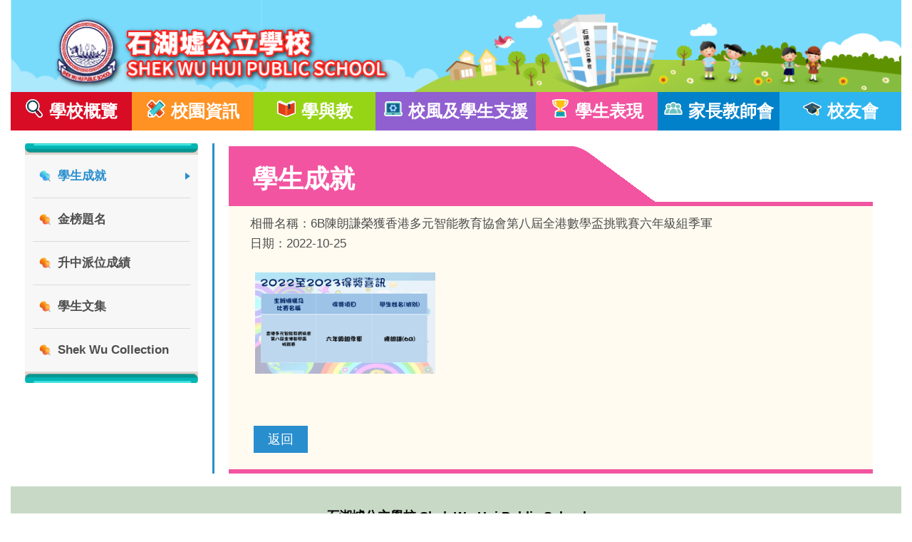

--- FILE ---
content_type: text/html; charset=UTF-8
request_url: https://www.swhps.edu.hk/index.php?s=5_38&aid=5208
body_size: 35860
content:
<!DOCTYPE html>
<html class="">
<head>
	<title>石湖墟公立學校</title>
	<meta CHARSET="UTF-8">
	<meta HTTP-EQUIV="X-UA-Compatible" content="IE=edge,chrome=1">
	<meta HTTP-EQUIV="Content-Type" content="text/html; charset=UTF-8">
	<meta name="viewport"
		content="width=device-width, initial-scale=1.0 minimum-scale=1 maximum-scale=1">
	<meta name="copyright"              content="石湖墟公立學校" />
	<meta name="description"            content="石湖墟公立學校">
	<meta name="keywords"               content="小學,石湖墟公立學校, 學校" />
	<meta name="format-detection"       content="telephone=no"/>
	<meta property="og:title"           content="石湖墟公立學校- - 學生表現．學生成就">
	<meta property="og:type"            content="article">
	<meta property="og:description"     content="">
	<link rel="shortcut icon" type="image/x-icon"   href="images/favicon/favicon.ico" />
	<link rel="apple-touch-icon" sizes="57x57"      href="images/favicon/apple-icon-57x57.png"/>
	<link rel="apple-touch-icon" sizes="60x60"      href="images/favicon/apple-icon-60x60.png"/>
	<link rel="apple-touch-icon" sizes="72x72"      href="images/favicon/apple-icon-72x72.png"/>
	<link rel="apple-touch-icon" sizes="76x76"      href="images/favicon/apple-icon-76x76.png"/>
	<link rel="apple-touch-icon" sizes="114x114"    href="images/favicon/apple-icon-114x114.png"/>
	<link rel="apple-touch-icon" sizes="120x120"    href="images/favicon/apple-icon-120x120.png"/>
	<link rel="apple-touch-icon" sizes="144x144"    href="images/favicon/apple-icon-144x144.png"/>
	<link rel="apple-touch-icon" sizes="152x152"    href="images/favicon/apple-icon-152x152.png"/>
	<link rel="apple-touch-icon" sizes="180x180"    href="images/favicon/apple-icon-180x180.png"/>
	<link rel="icon" type="image/png"               href="images/favicon/favicon-16x16.png" sizes="16x16"/>
	<link rel="icon" type="image/png"               href="images/favicon/favicon-32x32.png" sizes="32x32"/>
	<link rel="icon" type="image/png"               href="images/favicon/favicon-96x96.png" sizes="96x96"/>
	<link rel="icon" type="image/png"               href="images/favicon/android-chrome-192x192.png" sizes="192x192"/>
	<!-- <meta name="msapplication-square70x70logo"   content="images/favicon/smalltile.png" />
	<meta name="msapplication-square150x150logo" content="images/favicon/mediumtile.png" />
	<meta name="msapplication-wide310x150logo"   content="images/favicon/widetile.png" />
	<meta name="msapplication-square310x310logo" content="images/favicon/largetile.png" /> -->
	<!-- <link href="css/style.css?v=1" rel="stylesheet"/> -->
	<!-- <link rel="stylesheet" href="https://stackpath.bootstrapcdn.com/bootstrap/4.4.1/css/bootstrap.min.css" integrity="sha384-Vkoo8x4CGsO3+Hhxv8T/Q5PaXtkKtu6ug5TOeNV6gBiFeWPGFN9MuhOf23Q9Ifjh" crossorigin="anonymous" /> -->
	<script src="//ajax.googleapis.com/ajax/libs/jquery/2.0.3/jquery.min.js"></script>

	<link href="css/jquery.fancybox.css" rel="stylesheet">
	<link rel="stylesheet" href="https://stackpath.bootstrapcdn.com/bootstrap/3.4.1/css/bootstrap.min.css" integrity="sha384-HSMxcRTRxnN+Bdg0JdbxYKrThecOKuH5zCYotlSAcp1+c8xmyTe9GYg1l9a69psu" crossorigin="anonymous">
	<!-- <script src="https://ajax.googleapis.com/ajax/libs/jquery/1.11.3/jquery.min.js"></script> -->
	<!-- <script src="https://stackpath.bootstrapcdn.com/bootstrap/4.4.1/js/bootstrap.min.js" integrity="sha384-wfSDF2E50Y2D1uUdj0O3uMBJnjuUD4Ih7YwaYd1iqfktj0Uod8GCExl3Og8ifwB6" crossorigin="anonymous"></script> -->
	<!-- <script src="https://code.jquery.com/jquery-1.12.4.min.js" integrity="sha384-nvAa0+6Qg9clwYCGGPpDQLVpLNn0fRaROjHqs13t4Ggj3Ez50XnGQqc/r8MhnRDZ" crossorigin="anonymous"></script> -->
    <!-- Include all compiled plugins (below), or include individual files as needed -->
    <script src="https://stackpath.bootstrapcdn.com/bootstrap/3.4.1/js/bootstrap.min.js" integrity="sha384-aJ21OjlMXNL5UyIl/XNwTMqvzeRMZH2w8c5cRVpzpU8Y5bApTppSuUkhZXN0VxHd" crossorigin="anonymous"></script>
	<script src="https://cdnjs.cloudflare.com/ajax/libs/zabuto_calendar/1.6.4/zabuto_calendar.min.js" type="text/javascript"></script>
	<link rel="stylesheet" href="https://cdnjs.cloudflare.com/ajax/libs/zabuto_calendar/1.6.4/zabuto_calendar.min.css" />
	<!-- <script src="js/main.js?d=20170808" type="text/javascript"></script> -->
	<link href="css/style.css" rel="stylesheet"/>
	<link href="css/mobile_style.css" rel="stylesheet"/>
	<script src="js/main.js" type="text/javascript"></script>
	<script src="js/jquery.fancybox.js" type="text/javascript"></script>
</head>
<body>
	<div id="fb-root"></div>
	<script>
	(function(d, s, id) 
	{
		var js, fjs = d.getElementsByTagName(s)[0];
		if (d.getElementById(id)) return;
		js = d.createElement(s); js.id = id;
		js.src = "//connect.facebook.net/en_US/sdk.js#xfbml=1&version=v2.7";
		fjs.parentNode.insertBefore(js, fjs);
	}(document, 'script', 'facebook-jssdk'));
	</script>
	<div id="main">
	
		<div class="m_menu_main">
			<div class="m_menu mobile-only hide"><ul></ul></div>
		</div>
		<div class="header"><a href="./index.php"><img class="non-Mobile image-responsive" src="./images/heading_bk.png" /><img class="mobile-only" src="./images/sch_logo.svg" /></a><div class="menu_btn mobile-only"></div></div>

		<nav id="catBrowser" class="non-Mobile">
			<div class="catBrowser-wrapper">
				<ul class="catBrowser-items">
					<li class="catBrowser-item cat_1">
								<a href=""><span class="catBrowser-label" style="cursor:pointer;">學校概覽</span></a>
								<div class="subNav">
									<div class="btnGp">
											<ul><li ><a href="./index.php?s=1_773">校長的話</a></li><li ><a href="./index.php?s=1_458">學校簡介</a></li><li ><a href="./index.php?s=1_275">學校特色</a></li><li ><a href="./index.php?s=1_284">法團校董會</a></li><li ><a href="./index.php?s=1_289">校訊</a></li><li ><a href="./index.php?s=1_459">教師團隊</a></li><li ><a href="./index.php?s=1_460">學校榮譽</a></li><li ><a href="./index.php?s=1_456">學校設施</a></li><li ><a href="./index.php?s=1_455">計劃/報告/指引</a></li><li ><a href="./index.php?s=1_297">入學資訊</a></li><li ><a href="./index.php?s=1_457">升中派位</a></li><li ><a href="./index.php?s=1_288">聯絡我們</a></li></ul>
									</div>
								</div>
							</li><li class="catBrowser-item cat_2">
								<a href=""><span class="catBrowser-label" style="cursor:pointer;">校園資訊</span></a>
								<div class="subNav">
									<div class="btnGp">
											<ul><li ><a href="./index.php?s=2_52">最新消息</a></li><li ><a href="./index.php?s=2_764">小一家長心聲</a></li><li ><a href="./index.php?s=2_739">升小一專區</a></li><li ><a href="./index.php?s=2_409">校曆</a></li><li ><a href="./index.php?s=2_491">健康校園</a></li><li ><a href="./index.php?s=2_646">下學期校曆</a></li><li ><a href="./index.php?s=2_780">家課代號表</a></li><li ><a href="./index.php?s=2_446">校服式樣</a></li><li ><a href="./index.php?s=2_467">停課指引</a></li><li ><a href="./index.php?s=2_40">校園電視台</a></li><li ><a href="./index.php?s=2_358">校園相簿</a></li><li ><a href="./index.php?s=2_462">eClass app 指引</a></li><li ><a href="./index.php?s=2_396">教師專區</a></li></ul>
									</div>
								</div>
							</li><li class="catBrowser-item cat_3">
								<a href=""><span class="catBrowser-label" style="cursor:pointer;">學與教</span></a>
								<div class="subNav">
									<div class="btnGp">
											<ul><li ><a href="./index.php?s=3_20">課程特色</a></li><li ><a href="./index.php?s=3_307">全方位學習</a></li><li ><a href="./index.php?s=3_305">專題研習</a></li><li ><a href="./index.php?s=3_21">閱讀天地</a></li><li ><a href="./index.php?s=3_306">電子學習</a></li><li ><a href="./index.php?s=3_412">STEAM</a></li><li ><a href="./index.php?s=3_22">中文科</a></li><li ><a href="./index.php?s=3_23">英文科</a></li><li ><a href="./index.php?s=3_24">數學科</a></li><li ><a href="./index.php?s=3_25">常識科</a></li><li ><a href="./index.php?s=3_981">人文科</a></li><li ><a href="./index.php?s=3_982">科學科</a></li><li ><a href="./index.php?s=3_28">視覺藝術科</a></li><li ><a href="./index.php?s=3_26">音樂科</a></li><li ><a href="./index.php?s=3_27">體育科</a></li><li ><a href="./index.php?s=3_30">普通話科</a></li><li ><a href="./index.php?s=3_29">電腦科</a></li><li ><a href="./index.php?s=3_31">圖書科</a></li><li ><a href="./index.php?s=3_509">校本支援計劃</a></li><li ><a href="./index.php?s=3_473">評估政策</a></li><li ><a href="./index.php?s=3_468">家課政策</a></li></ul>
									</div>
								</div>
							</li><li class="catBrowser-item cat_4">
								<a href=""><span class="catBrowser-label" style="cursor:pointer;">校風及學生支援</span></a>
								<div class="subNav">
									<div class="btnGp">
											<ul><li ><a href="./index.php?s=4_510">品德教育</a></li><li ><a href="./index.php?s=4_338">班級經營</a></li><li ><a href="./index.php?s=4_339">「我做得好」獎勵計劃</a></li><li ><a href="./index.php?s=4_360">石湖群英會</a></li><li ><a href="./index.php?s=4_477">全方位學生輔導服務</a></li><li ><a href="./index.php?s=4_340">服務學習</a></li><li ><a href="./index.php?s=4_478">照顧學習多樣性</a></li><li ><a href="./index.php?s=4_480">講座及活動</a></li><li ><a href="./index.php?s=4_241">課外活動及興趣班</a></li></ul>
									</div>
								</div>
							</li><li class="catBrowser-item cat_5">
								<a href=""><span class="catBrowser-label" style="cursor:pointer;">學生表現</span></a>
								<div class="subNav">
									<div class="btnGp">
											<ul><li class="curr"><a href="./index.php?s=5_38">學生成就</a></li><li ><a href="./index.php?s=5_486">金榜題名</a></li><li ><a href="./index.php?s=5_489">升中派位成績</a></li><li ><a href="./index.php?s=5_488">學生文集</a></li><li ><a href="./index.php?s=5_706">Shek Wu Collection</a></li></ul>
									</div>
								</div>
							</li><li class="catBrowser-item cat_6">
								<a href=""><span class="catBrowser-label" style="cursor:pointer;">家長教師會</span></a>
								<div class="subNav">
									<div class="btnGp">
											<ul><li ><a href="./index.php?s=272_341">家校合作</a></li><li ><a href="./index.php?s=272_496">家教會會章</a></li><li ><a href="./index.php?s=272_859">家教會常務委員會</a></li><li ><a href="./index.php?s=272_508">法團校董會家長校董</a></li><li ><a href="./index.php?s=272_498">會務報告</a></li><li ><a href="./index.php?s=272_500">家長學堂</a></li><li ><a href="./index.php?s=272_499">家長義工隊</a></li><li ><a href="./index.php?s=272_501">家長教育資訊</a></li><li ><a href="./index.php?s=272_502">家教會活動花絮</a></li><li ><a href="./index.php?s=272_507">家教會電郵</a></li></ul>
									</div>
								</div>
							</li><li class="catBrowser-item cat_7">
								<a href=""><span class="catBrowser-label" style="cursor:pointer;">校友會</span></a>
								<div class="subNav">
									<div class="btnGp">
											<ul><li ><a href="./index.php?s=273_367">校友會最新消息</a></li><li ><a href="./index.php?s=273_368">校友會會章</a></li><li ><a href="./index.php?s=273_372">校友會常務委員會</a></li><li ><a href="./index.php?s=273_373">法團校董會校友校董</a></li><li ><a href="./index.php?s=273_371">校友會會員申請表格</a></li><li ><a href="./index.php?s=273_374">校友會照片簿</a></li><li ><a href="./index.php?s=273_369">校友會電郵</a></li><li ><a href="./index.php?s=273_370">校友會官方 facebook</a></li><li ><a href="./index.php?s=273_533">歷屆畢業生照片</a></li></ul>
									</div>
								</div>
							</li>				</ul>
			</div>
		</nav>
		
		<div id="container" class="cat_5 frame_1">
			<div class="subPage-Sect-title mobile-only">
	<a class="back_menu_icon mobile-only" href="./index.php"></a>
	<h1>學生表現</h1>
	<div class="sub_menu_icon mobile-only"></div>
	<div class="subPage_menu mobile-only"></div>
</div>

<div class="subPage-main">
	<div class="subPage-left-panel non-Mobile"></div>
	<div class="subPage-right-panel">
	
		<div class="subPageHeader">
			<div class="subPage-title">
				<h1>學生成就</h1>
							</div>
					</div>
		
		<div class="subPage-content"><div class="grouping">
								<div class="tagBtnGroup">
									<div class="tagBtnContainer">
										<button class="tagBtn">全部</button><button class="tagBtn">2025-2026</button><button class="tagBtn">2024-2025</button><button class="tagBtn">2023-2024</button><button class="tagBtn">2022-2023</button><button class="tagBtn">2021-2022</button><button class="tagBtn">2020-2021</button><button class="tagBtn">2019-2020</button><button class="tagBtn">2018-2019</button></div></div><div class="albumDetail"></div><div class="photoGroup" data-aid="5208"><div class="folder is-hide" data-img="/gallery/eventphoto/2026011323484520260105 北區學界田徑賽_web.jpg_compressed.JPEG" data-tag=" 2025-2026" data-folderID="5938">
									<a>
										<div class="album_title">
											<p>2026-01-05</p>
											<p>本校多位同學榮獲北區學界田徑賽多個獎項</p>
										</div>
									</a>
								</div><div class="item photo is-hide" data-img="http://www.swhps.edu.hk/index.php/../../gallery/eventphoto/2026011323484520260105 北區學界田徑賽_web.jpg_compressed.JPEG" data-tag=" " data-folderID="5938" data-photoid="5939">
										<a class="popup_photo"></a>
									</div><div class="folder is-hide" data-img="/gallery/eventphoto/2026011323511120260105 第16屆北區小學音樂比賽小組_web.jpg_compressed.JPEG" data-tag=" 2025-2026" data-folderID="5937">
									<a>
										<div class="album_title">
											<p>2026-01-05</p>
											<p>本校多位同學榮獲明愛粉嶺陳震夏中學主辦第16屆北區小學音樂比賽多個獎項</p>
										</div>
									</a>
								</div><div class="item photo is-hide" data-img="http://www.swhps.edu.hk/index.php/../../gallery/eventphoto/2026011323511120260105 第16屆北區小學音樂比賽小組_web.jpg_compressed.JPEG" data-tag=" " data-folderID="5937" data-photoid="5941">
										<a class="popup_photo"></a>
									</div><div class="folder is-hide" data-img="/gallery/eventphoto/2026011323462520260105 第16屆北區小學音樂比賽小組合奏 亞軍_web.jpg_compressed.JPEG" data-tag=" 2025-2026" data-folderID="5935">
									<a>
										<div class="album_title">
											<p>2026-01-05</p>
											<p>本校合唱小組榮獲明愛粉嶺陳震夏中學主辦第16屆北區小學音樂比賽小組合奏亞軍</p>
										</div>
									</a>
								</div><div class="item photo is-hide" data-img="http://www.swhps.edu.hk/index.php/../../gallery/eventphoto/2026011323462520260105 第16屆北區小學音樂比賽小組合奏 亞軍_web.jpg_compressed.JPEG" data-tag=" " data-folderID="5935" data-photoid="5936">
										<a class="popup_photo"></a>
									</div><div class="folder is-hide" data-img="/gallery/eventphoto/2026011323452220260105 第16屆北區小學音樂比賽小組合奏 金獎_web.jpg_compressed.JPEG" data-tag=" 2025-2026" data-folderID="5933">
									<a>
										<div class="album_title">
											<p>2026-01-05</p>
											<p>本校合唱小組榮獲明愛粉嶺陳震夏中學主辦第16屆北區小學音樂比賽小組合奏金獎</p>
										</div>
									</a>
								</div><div class="item photo is-hide" data-img="http://www.swhps.edu.hk/index.php/../../gallery/eventphoto/2026011323452220260105 第16屆北區小學音樂比賽小組合奏 金獎_web.jpg_compressed.JPEG" data-tag=" " data-folderID="5933" data-photoid="5934">
										<a class="popup_photo"></a>
									</div><div class="folder is-hide" data-img="/gallery/eventphoto/2026011323435220260105 第16屆北區小學音樂比賽小組合唱 金獎_web.jpg_compressed.JPEG" data-tag=" 2025-2026" data-folderID="5930">
									<a>
										<div class="album_title">
											<p>2026-01-05</p>
											<p>本校合唱小組榮獲明愛粉嶺陳震夏中學主辦第16屆北區小學音樂比賽小組合唱金獎</p>
										</div>
									</a>
								</div><div class="item photo is-hide" data-img="http://www.swhps.edu.hk/index.php/../../gallery/eventphoto/2026011323435220260105 第16屆北區小學音樂比賽小組合唱 金獎_web.jpg_compressed.JPEG" data-tag=" " data-folderID="5930" data-photoid="5931">
										<a class="popup_photo"></a>
									</div><div class="folder is-hide" data-img="/gallery/eventphoto/2026011323392220260105 第16屆北區小學音樂比賽個人獨唱  葉峻銘 冠軍_web.jpg_compressed.JPEG" data-tag=" 2025-2026" data-folderID="5928">
									<a>
										<div class="album_title">
											<p>2026-01-05</p>
											<p>4C葉峻銘榮獲20260105 第16屆北區小學音樂比賽個人獨唱冠軍</p>
										</div>
									</a>
								</div><div class="item photo is-hide" data-img="http://www.swhps.edu.hk/index.php/../../gallery/eventphoto/2026011323392220260105 第16屆北區小學音樂比賽個人獨唱  葉峻銘 冠軍_web.jpg_compressed.JPEG" data-tag=" " data-folderID="5928" data-photoid="5929">
										<a class="popup_photo"></a>
									</div><div class="folder is-hide" data-img="/gallery/eventphoto/2026011323351520260105 北區學界田徑賽男甲一百米 陳朗鋒 亞軍_web.jpg_compressed.JPEG" data-tag=" 2025-2026" data-folderID="5926">
									<a>
										<div class="album_title">
											<p>2026-01-05</p>
											<p>6A陳朗鋒榮獲北區學界田徑賽男甲一百米亞軍</p>
										</div>
									</a>
								</div><div class="item photo is-hide" data-img="http://www.swhps.edu.hk/index.php/../../gallery/eventphoto/2026011323351520260105 北區學界田徑賽男甲一百米 陳朗鋒 亞軍_web.jpg_compressed.JPEG" data-tag=" " data-folderID="5926" data-photoid="5927">
										<a class="popup_photo"></a>
									</div><div class="folder is-hide" data-img="/gallery/eventphoto/2026011323315420260105 北區學界田徑賽女甲跳高 王曉冉冠軍_web.jpg_compressed.JPEG" data-tag=" 2025-2026" data-folderID="5924">
									<a>
										<div class="album_title">
											<p>2026-01-05</p>
											<p>6B王曉冉榮獲北區學界田徑賽女甲跳高冠軍</p>
										</div>
									</a>
								</div><div class="item photo is-hide" data-img="http://www.swhps.edu.hk/index.php/../../gallery/eventphoto/2026011323315420260105 北區學界田徑賽女甲跳高 王曉冉冠軍_web.jpg_compressed.JPEG" data-tag=" " data-folderID="5924" data-photoid="5925">
										<a class="popup_photo"></a>
									</div><div class="folder is-hide" data-img="/gallery/eventphoto/2026011323200320260105 男子甲組4X100第六名_web.jpg_compressed.JPEG" data-tag=" 2025-2026" data-folderID="5922">
									<a>
										<div class="album_title">
											<p>2026-01-05</p>
											<p>本校田徑隊榮獲北區學界田徑賽男子甲組4X100 第六名</p>
										</div>
									</a>
								</div><div class="item photo is-hide" data-img="http://www.swhps.edu.hk/index.php/../../gallery/eventphoto/2026011323200320260105 男子甲組4X100第六名_web.jpg_compressed.JPEG" data-tag=" " data-folderID="5922" data-photoid="5923">
										<a class="popup_photo"></a>
									</div><div class="folder is-hide" data-img="/gallery/eventphoto/2025122100554420251117 屯門區中西器樂比賽2025 小合奏小學組冠軍_web.jpg_compressed.JPEG" data-tag=" 2025-2026" data-folderID="5911">
									<a>
										<div class="album_title">
											<p>2025-12-21</p>
											<p>本校多位同學榮獲屯門區中西器樂比賽2025 小合奏小學組冠軍</p>
										</div>
									</a>
								</div><div class="item photo is-hide" data-img="http://www.swhps.edu.hk/index.php/../../gallery/eventphoto/2025122100554420251117 屯門區中西器樂比賽2025 小合奏小學組冠軍_web.jpg_compressed.JPEG" data-tag=" " data-folderID="5911" data-photoid="5912">
										<a class="popup_photo"></a>
									</div><div class="folder is-hide" data-img="/gallery/eventphoto/2025122100552420251117 屯門區中西器樂比賽2025 劉雨菲 西樂B新苗組冠軍_web.jpg_compressed.JPEG" data-tag=" 2025-2026" data-folderID="5909">
									<a>
										<div class="album_title">
											<p>2025-12-21</p>
											<p>3C劉雨菲榮獲屯門區中西器樂比賽2025西樂B新苗組冠軍</p>
										</div>
									</a>
								</div><div class="item photo is-hide" data-img="http://www.swhps.edu.hk/index.php/../../gallery/eventphoto/2025122100552420251117 屯門區中西器樂比賽2025 劉雨菲 西樂B新苗組冠軍_web.jpg_compressed.JPEG" data-tag=" " data-folderID="5909" data-photoid="5910">
										<a class="popup_photo"></a>
									</div><div class="folder is-hide" data-img="/gallery/eventphoto/2025122100534320251117 屯門區中西器樂比賽2025 劉樂飛(6A) 西樂B兒童組冠軍_web.jpg_compressed.JPEG" data-tag=" 2025-2026" data-folderID="5907">
									<a>
										<div class="album_title">
											<p>2025-12-21</p>
											<p>6A劉樂飛榮獲屯門區中西器樂比賽2025西樂B兒童組冠軍</p>
										</div>
									</a>
								</div><div class="item photo is-hide" data-img="http://www.swhps.edu.hk/index.php/../../gallery/eventphoto/2025122100534320251117 屯門區中西器樂比賽2025 劉樂飛(6A) 西樂B兒童組冠軍_web.jpg_compressed.JPEG" data-tag=" " data-folderID="5907" data-photoid="5908">
										<a class="popup_photo"></a>
									</div><div class="folder is-hide" data-img="/gallery/eventphoto/2025122100532620251117 全港兒童音樂公開賽 劉樂飛 高小組冠軍_web.jpg_compressed.JPEG" data-tag=" 2025-2026" data-folderID="5905">
									<a>
										<div class="album_title">
											<p>2025-12-21</p>
											<p>6A劉樂飛獲全港兒童音樂公開賽高小組冠軍</p>
										</div>
									</a>
								</div><div class="item photo is-hide" data-img="http://www.swhps.edu.hk/index.php/../../gallery/eventphoto/2025122100532620251117 全港兒童音樂公開賽 劉樂飛 高小組冠軍_web.jpg_compressed.JPEG" data-tag=" " data-folderID="5905" data-photoid="5906">
										<a class="popup_photo"></a>
									</div><div class="folder is-hide" data-img="/gallery/eventphoto/2025122101005420251201 華夏盃全國奧林匹克邀賽2025 黃凱星 二等獎_web.jpg_compressed.JPEG" data-tag=" 2025-2026" data-folderID="5920">
									<a>
										<div class="album_title">
											<p>2025-12-01</p>
											<p>2A黃凱星榮獲華夏盃全國奧林匹克邀賽2025二等獎</p>
										</div>
									</a>
								</div><div class="item photo is-hide" data-img="http://www.swhps.edu.hk/index.php/../../gallery/eventphoto/2025122101005420251201 華夏盃全國奧林匹克邀賽2025 黃凱星 二等獎_web.jpg_compressed.JPEG" data-tag=" " data-folderID="5920" data-photoid="5921">
										<a class="popup_photo"></a>
									</div><div class="folder is-hide" data-img="/gallery/eventphoto/2025122101004120251201 智愛中文平台主辦 十月份優異成綪_web.jpg_compressed.JPEG" data-tag=" 2025-2026" data-folderID="5918">
									<a>
										<div class="album_title">
											<p>2025-12-01</p>
											<p>本校多位同學榮獲智愛中文平台主辦十月份優異成績</p>
										</div>
									</a>
								</div><div class="item photo is-hide" data-img="http://www.swhps.edu.hk/index.php/../../gallery/eventphoto/2025122101004120251201 智愛中文平台主辦 十月份優異成綪_web.jpg_compressed.JPEG" data-tag=" " data-folderID="5918" data-photoid="5919">
										<a class="popup_photo"></a>
									</div><div class="folder is-hide" data-img="/gallery/eventphoto/2025122100590920251201 智愛中文平台主辦 十月份班際閱讀獎 全校最佳成績4A 1B 2A_web.jpg_compressed.JPEG" data-tag=" 2025-2026" data-folderID="5915">
									<a>
										<div class="album_title">
											<p>2025-12-01</p>
											<p>本校多位同學榮獲智愛中文平台主辦十月份班際閱讀獎全校最佳成績</p>
										</div>
									</a>
								</div><div class="item photo is-hide" data-img="http://www.swhps.edu.hk/index.php/../../gallery/eventphoto/2025122100590920251201 智愛中文平台主辦 十月份班際閱讀獎 全校最佳成績4A 1B 2A_web.jpg_compressed.JPEG" data-tag=" " data-folderID="5915" data-photoid="5916">
										<a class="popup_photo"></a>
									</div><div class="folder is-hide" data-img="/gallery/eventphoto/2025122100494120251117 英文硬筆書法大賽小學初組 鄔博軒 亞軍_web.jpg_compressed.JPEG" data-tag=" 2025-2026" data-folderID="5903">
									<a>
										<div class="album_title">
											<p>2025-11-17</p>
											<p>3B鄔博軒榮獲英文硬筆書法大賽小學初組亞軍及繪畫及設計比賽小學初級組季軍</p>
										</div>
									</a>
								</div><div class="item photo is-hide" data-img="http://www.swhps.edu.hk/index.php/../../gallery/eventphoto/2025122100494120251117 英文硬筆書法大賽小學初組 鄔博軒 亞軍_web.jpg_compressed.JPEG" data-tag=" " data-folderID="5903" data-photoid="5904">
										<a class="popup_photo"></a>
									</div><div class="folder is-hide" data-img="/gallery/eventphoto/2025122100475120251117 荔港澳少兒繪畫大賽 石一晨 二等獎_web.jpg_compressed.JPEG" data-tag=" 2025-2026" data-folderID="5897">
									<a>
										<div class="album_title">
											<p>2025-11-17</p>
											<p>3A石一晨榮獲荔港澳少兒繪畫大賽二等獎</p>
										</div>
									</a>
								</div><div class="item photo is-hide" data-img="http://www.swhps.edu.hk/index.php/../../gallery/eventphoto/2025122100475120251117 荔港澳少兒繪畫大賽 石一晨 二等獎_web.jpg_compressed.JPEG" data-tag=" " data-folderID="5897" data-photoid="5898">
										<a class="popup_photo"></a>
									</div><div class="folder is-hide" data-img="/gallery/eventphoto/2025122100462220251117 傳承燈火接力北區跑女子 何止瑜 小學高級組冠軍_web.jpg_compressed.JPEG" data-tag=" 2025-2026" data-folderID="5895">
									<a>
										<div class="album_title">
											<p>2025-11-17</p>
											<p>5D何止瑜榮獲傳承燈火接力北區跑女子小學高級組冠軍</p>
										</div>
									</a>
								</div><div class="item photo is-hide" data-img="http://www.swhps.edu.hk/index.php/../../gallery/eventphoto/2025122100462220251117 傳承燈火接力北區跑女子 何止瑜 小學高級組冠軍_web.jpg_compressed.JPEG" data-tag=" " data-folderID="5895" data-photoid="5896">
										<a class="popup_photo"></a>
									</div><div class="folder is-hide" data-img="/gallery/eventphoto/2025122100452520251117 源流躲避盤第大屆源流盃 鍾雅晴U15組殿軍_web.jpg_compressed.JPEG" data-tag=" 2025-2026" data-folderID="5893">
									<a>
										<div class="album_title">
											<p>2025-11-17</p>
											<p>6A 鍾雅晴榮獲源流躲避盤第大屆源流盃U15組殿軍</p>
										</div>
									</a>
								</div><div class="item photo is-hide" data-img="http://www.swhps.edu.hk/index.php/../../gallery/eventphoto/2025122100452520251117 源流躲避盤第大屆源流盃 鍾雅晴U15組殿軍_web.jpg_compressed.JPEG" data-tag=" " data-folderID="5893" data-photoid="5894">
										<a class="popup_photo"></a>
									</div><div class="folder is-hide" data-img="/gallery/eventphoto/2025122100435620251117 三亞熱帶城市國際繪畫大賽_web.jpg_compressed.JPEG" data-tag=" 2025-2026" data-folderID="5891">
									<a>
										<div class="album_title">
											<p>2025-11-17</p>
											<p>本校同學在三亞熱帶城市國際繪畫大賽榮獲多個獎項</p>
										</div>
									</a>
								</div><div class="item photo is-hide" data-img="http://www.swhps.edu.hk/index.php/../../gallery/eventphoto/2025122100435620251117 三亞熱帶城市國際繪畫大賽_web.jpg_compressed.JPEG" data-tag=" " data-folderID="5891" data-photoid="5892">
										<a class="popup_photo"></a>
									</div><div class="folder is-hide" data-img="/gallery/eventphoto/2025122100413120251117 SDM Halloween Catwalk Competition 2025 馬心柔優異獎_web.jpg_compressed.JPEG" data-tag=" 2025-2026" data-folderID="5889">
									<a>
										<div class="album_title">
											<p>2025-11-17</p>
											<p>3C馬心柔榮獲SDM Halloween Catwalk Competition 2025 優異獎</p>
										</div>
									</a>
								</div><div class="item photo is-hide" data-img="http://www.swhps.edu.hk/index.php/../../gallery/eventphoto/2025122100413120251117 SDM Halloween Catwalk Competition 2025 馬心柔優異獎_web.jpg_compressed.JPEG" data-tag=" " data-folderID="5889" data-photoid="5890">
										<a class="popup_photo"></a>
									</div><div class="folder is-hide" data-img="/gallery/eventphoto/2025122100402620251117 2025學界中文比賽 鄔博軒 P2組冠軍_web.jpg_compressed.JPEG" data-tag=" 2025-2026" data-folderID="5887">
									<a>
										<div class="album_title">
											<p>2025-11-17</p>
											<p>3B鄔博軒榮獲2025學界中文比賽P2組冠軍</p>
										</div>
									</a>
								</div><div class="item photo is-hide" data-img="http://www.swhps.edu.hk/index.php/../../gallery/eventphoto/2025122100402620251117 2025學界中文比賽 鄔博軒 P2組冠軍_web.jpg_compressed.JPEG" data-tag=" " data-folderID="5887" data-photoid="5888">
										<a class="popup_photo"></a>
									</div><div class="folder is-hide" data-img="/gallery/eventphoto/2025102810361820251020 學界音樂公開賽—全港兒童鋼琴、管弦樂及敲擊樂大賽 劉雨菲 P1-P3小提琴冠軍_web.jpg_compressed.JPEG" data-tag=" 2025-2026" data-folderID="5885">
									<a>
										<div class="album_title">
											<p>2025-10-20</p>
											<p>6C劉雨菲榮獲學界音樂公開賽—全港兒童鋼琴、管弦樂及敲擊樂大賽P1-P3小提琴冠軍</p>
										</div>
									</a>
								</div><div class="item photo is-hide" data-img="http://www.swhps.edu.hk/index.php/../../gallery/eventphoto/2025102810361820251020 學界音樂公開賽—全港兒童鋼琴、管弦樂及敲擊樂大賽 劉雨菲 P1-P3小提琴冠軍_web.jpg_compressed.JPEG" data-tag=" " data-folderID="5885" data-photoid="5886">
										<a class="popup_photo"></a>
									</div><div class="folder is-hide" data-img="/gallery/eventphoto/2025102810352320251020 第13屆全港數學杯挑戰賽 林恩因銅獎_web.jpg_compressed.JPEG" data-tag=" 2025-2026" data-folderID="5883">
									<a>
										<div class="album_title">
											<p>2025-10-20</p>
											<p>6C林恩因榮獲第13屆全港數學杯挑戰賽銅獎</p>
										</div>
									</a>
								</div><div class="item photo is-hide" data-img="http://www.swhps.edu.hk/index.php/../../gallery/eventphoto/2025102810352320251020 第13屆全港數學杯挑戰賽 林恩因銅獎_web.jpg_compressed.JPEG" data-tag=" " data-folderID="5883" data-photoid="5884">
										<a class="popup_photo"></a>
									</div><div class="folder is-hide" data-img="/gallery/eventphoto/2025102313491320251020 香港青少年兒童硬筆書法大賽2025 林恩因 金獎_web.jpg_compressed.JPEG" data-tag=" 2025-2026" data-folderID="5871">
									<a>
										<div class="album_title">
											<p>2025-10-20</p>
											<p>6C林恩因榮獲香港青少年兒童硬筆書法大賽2025金獎</p>
										</div>
									</a>
								</div><div class="item photo is-hide" data-img="http://www.swhps.edu.hk/index.php/../../gallery/eventphoto/2025102313491320251020 香港青少年兒童硬筆書法大賽2025 林恩因 金獎_web.jpg_compressed.JPEG" data-tag=" " data-folderID="5871" data-photoid="5872">
										<a class="popup_photo"></a>
									</div><div class="folder is-hide" data-img="/gallery/eventphoto/2025102313472720251020 Cambridge English 1_web.jpg_compressed.JPEG" data-tag=" 2025-2026" data-folderID="5867">
									<a>
										<div class="album_title">
											<p>2025-10-20</p>
											<p>本校多位同學在Cambridge English獲得佳績</p>
										</div>
									</a>
								</div><div class="item photo is-hide" data-img="http://www.swhps.edu.hk/index.php/../../gallery/eventphoto/2025102313473720251020 Cambridge English 2_web.jpg_compressed.JPEG" data-tag=" " data-folderID="5867" data-photoid="5869">
										<a class="popup_photo"></a>
									</div><div class="item photo is-hide" data-img="http://www.swhps.edu.hk/index.php/../../gallery/eventphoto/2025102313472720251020 Cambridge English 1_web.jpg_compressed.JPEG" data-tag=" " data-folderID="5867" data-photoid="5868">
										<a class="popup_photo"></a>
									</div><div class="folder is-hide" data-img="/gallery/eventphoto/2025102313551520251020 學界音樂公開賽—全港兒童鋼琴、管弦樂及敲擊樂大賽 劉雨菲 P1-P3小提琴冠軍_web.jpg_compressed.JPEG" data-tag=" 2025-2026" data-folderID="5881">
									<a>
										<div class="album_title">
											<p>2025-10-13</p>
											<p>3C劉雨菲榮獲學界音樂公開賽—全港兒童鋼琴、管弦樂及敲擊樂大賽P1-P3小提琴冠軍</p>
										</div>
									</a>
								</div><div class="item photo is-hide" data-img="http://www.swhps.edu.hk/index.php/../../gallery/eventphoto/2025102313551520251020 學界音樂公開賽—全港兒童鋼琴、管弦樂及敲擊樂大賽 劉雨菲 P1-P3小提琴冠軍_web.jpg_compressed.JPEG" data-tag=" " data-folderID="5881" data-photoid="5882">
										<a class="popup_photo"></a>
									</div><div class="folder is-hide" data-img="/gallery/eventphoto/2025102313541320251020 第13屆全港數學杯挑戰賽 林恩因銅獎_web.jpg_compressed.JPEG" data-tag=" 2025-2026" data-folderID="5879">
									<a>
										<div class="album_title">
											<p>2025-10-13</p>
											<p>6C林恩因榮獲第13屆全港數學杯挑戰賽銅獎</p>
										</div>
									</a>
								</div><div class="item photo is-hide" data-img="http://www.swhps.edu.hk/index.php/../../gallery/eventphoto/2025102313541320251020 第13屆全港數學杯挑戰賽 林恩因銅獎_web.jpg_compressed.JPEG" data-tag=" " data-folderID="5879" data-photoid="5880">
										<a class="popup_photo"></a>
									</div><div class="folder is-hide" data-img="/gallery/eventphoto/2025102313535720251013 第九屆源流盃 鍾雅晴 亞軍_web.jpg_compressed.JPEG" data-tag=" 2025-2026" data-folderID="5877">
									<a>
										<div class="album_title">
											<p>2025-10-13</p>
											<p>6A鍾雅晴榮獲第九屆源流盃亞軍</p>
										</div>
									</a>
								</div><div class="item photo is-hide" data-img="http://www.swhps.edu.hk/index.php/../../gallery/eventphoto/2025102313535720251013 第九屆源流盃 鍾雅晴 亞軍_web.jpg_compressed.JPEG" data-tag=" " data-folderID="5877" data-photoid="5878">
										<a class="popup_photo"></a>
									</div><div class="folder is-hide" data-img="/gallery/eventphoto/2025102313531720251013 屯門區中西器樂比賽2025 周婉琳 優異表現銀獎web.jpg_compressed.JPEG" data-tag=" 2025-2026" data-folderID="5875">
									<a>
										<div class="album_title">
											<p>2025-10-13</p>
											<p>6A周婉琳榮獲屯門區中西器樂比賽2025優異表現銀獎</p>
										</div>
									</a>
								</div><div class="item photo is-hide" data-img="http://www.swhps.edu.hk/index.php/../../gallery/eventphoto/2025102313531720251013 屯門區中西器樂比賽2025 周婉琳 優異表現銀獎web.jpg_compressed.JPEG" data-tag=" " data-folderID="5875" data-photoid="5876">
										<a class="popup_photo"></a>
									</div><div class="folder is-hide" data-img="/gallery/eventphoto/2025102313510620251013 第十四屆香港數學挑戰賽 鄔博軒 Excellence Award_web.jpg_compressed.JPEG" data-tag=" 2025-2026" data-folderID="5873">
									<a>
										<div class="album_title">
											<p>2025-10-13</p>
											<p>3B鄔博軒榮獲第十四屆香港數學挑戰賽 Excellence Award</p>
										</div>
									</a>
								</div><div class="item photo is-hide" data-img="http://www.swhps.edu.hk/index.php/../../gallery/eventphoto/2025102313510620251013 第十四屆香港數學挑戰賽 鄔博軒 Excellence Award_web.jpg_compressed.JPEG" data-tag=" " data-folderID="5873" data-photoid="5874">
										<a class="popup_photo"></a>
									</div><div class="folder is-hide" data-img="/gallery/eventphoto/2025102116094820251013 現行激答2024-2025認識香港個人賽 賴紀瑜 冠軍_web.jpg_compressed.JPEG" data-tag=" 2025-2026" data-folderID="5862">
									<a>
										<div class="album_title">
											<p>2025-10-13</p>
											<p>6A賴紀瑜榮獲現代激答2024-2025認識香港個人賽冠軍</p>
										</div>
									</a>
								</div><div class="item photo is-hide" data-img="http://www.swhps.edu.hk/index.php/../../gallery/eventphoto/2025102116094820251013 現行激答2024-2025認識香港個人賽 賴紀瑜 冠軍_web.jpg_compressed.JPEG" data-tag=" " data-folderID="5862" data-photoid="5863">
										<a class="popup_photo"></a>
									</div><div class="folder is-hide" data-img="/gallery/eventphoto/2025102116082320251013 Hong Kong China Rugby World Challenge Cup (2025) 吳培鋒_web.jpg_compressed.JPEG" data-tag=" 2025-2026" data-folderID="5860">
									<a>
										<div class="album_title">
											<p>2025-10-13</p>
											<p>6B吳培鋒榮獲 Hong Kong China Rugby World Challenge Cup (2025) 獎項</p>
										</div>
									</a>
								</div><div class="item photo is-hide" data-img="http://www.swhps.edu.hk/index.php/../../gallery/eventphoto/2025102116082320251013 Hong Kong China Rugby World Challenge Cup (2025) 吳培鋒_web.jpg_compressed.JPEG" data-tag=" " data-folderID="5860" data-photoid="5861">
										<a class="popup_photo"></a>
									</div><div class="folder is-hide" data-img="/gallery/eventphoto/2025102116055820251013 國際標準舞公開賽(珠海站) 羅詩雯_web.jpg_compressed.JPEG" data-tag=" 2025-2026" data-folderID="5858">
									<a>
										<div class="album_title">
											<p>2025-10-13</p>
											<p>6B羅詩雯榮獲國際標準舞公開賽(珠海站) 多個獎項</p>
										</div>
									</a>
								</div><div class="item photo is-hide" data-img="http://www.swhps.edu.hk/index.php/../../gallery/eventphoto/2025102116055820251013 國際標準舞公開賽(珠海站) 羅詩雯_web.jpg_compressed.JPEG" data-tag=" " data-folderID="5858" data-photoid="5859">
										<a class="popup_photo"></a>
									</div><div class="folder is-hide" data-img="/gallery/eventphoto/2025102116015120251013 2025第二十屆世界國際標準舞公開賽 羅詩雯_web.jpg_compressed.JPEG" data-tag=" 2025-2026" data-folderID="5856">
									<a>
										<div class="album_title">
											<p>2025-10-13</p>
											<p>6B羅詩雯榮獲2025第二十屆世界國際標準舞公開賽多個獎項</p>
										</div>
									</a>
								</div><div class="item photo is-hide" data-img="http://www.swhps.edu.hk/index.php/../../gallery/eventphoto/2025102116015120251013 2025第二十屆世界國際標準舞公開賽 羅詩雯_web.jpg_compressed.JPEG" data-tag=" " data-folderID="5856" data-photoid="5857">
										<a class="popup_photo"></a>
									</div><div class="folder is-hide" data-img="/gallery/eventphoto/20251023134643螢幕擷取畫面 2025-10-23 134609.png" data-tag=" 2025-2026" data-folderID="5864">
									<a>
										<div class="album_title">
											<p>2025-09-15</p>
											<p>6B張展汎榮獲無影腳 追峰少年Plus粵港澳青少年足球精英賽冠軍</p>
										</div>
									</a>
								</div><div class="item photo is-hide" data-img="http://www.swhps.edu.hk/index.php/../../gallery/eventphoto/20251023134643螢幕擷取畫面 2025-10-23 134609.png" data-tag=" " data-folderID="5864" data-photoid="5866">
										<a class="popup_photo"></a>
									</div><div class="folder is-hide" data-img="/gallery/eventphoto/2025101309362620250915 唱我們的歌(同心築夢)歌唱比賽小學組季軍_web.jpg_compressed.JPEG" data-tag=" 2025-2026" data-folderID="5848">
									<a>
										<div class="album_title">
											<p>2025-09-15</p>
											<p>本校多位同學榮獲唱我們的歌(同心築夢)歌唱比賽小學組季軍_web.jpg_compresse</p>
										</div>
									</a>
								</div><div class="item photo is-hide" data-img="http://www.swhps.edu.hk/index.php/../../gallery/eventphoto/2025101309362620250915 唱我們的歌(同心築夢)歌唱比賽小學組季軍_web.jpg_compressed.JPEG" data-tag=" " data-folderID="5848" data-photoid="5849">
										<a class="popup_photo"></a>
									</div><div class="folder is-hide" data-img="/gallery/eventphoto/2025101309302220250915 2025書籍分享比賽 賴紀瑜-最徍說書人大獎_web.jpg_compressed.JPEG" data-tag=" 2025-2026" data-folderID="5832">
									<a>
										<div class="album_title">
											<p>2025-09-15</p>
											<p>6A賴紀瑜榮獲2025書籍分享比賽最徍說書人大獎</p>
										</div>
									</a>
								</div><div class="item photo is-hide" data-img="http://www.swhps.edu.hk/index.php/../../gallery/eventphoto/2025101309302220250915 2025書籍分享比賽 賴紀瑜-最徍說書人大獎_web.jpg_compressed.JPEG" data-tag=" " data-folderID="5832" data-photoid="5833">
										<a class="popup_photo"></a>
									</div><div class="folder is-hide" data-img="/gallery/eventphoto/2025101309284820250915 學習新常態短片製作比賽_web.jpg_compressed.JPEG" data-tag=" 2025-2026" data-folderID="5830">
									<a>
										<div class="album_title">
											<p>2025-09-15</p>
											<p>本校多位同學在學習新常態短片製作比賽榮獲獎項</p>
										</div>
									</a>
								</div><div class="item photo is-hide" data-img="http://www.swhps.edu.hk/index.php/../../gallery/eventphoto/2025101309284820250915 學習新常態短片製作比賽_web.jpg_compressed.JPEG" data-tag=" " data-folderID="5830" data-photoid="5831">
										<a class="popup_photo"></a>
									</div><div class="folder is-hide" data-img="/gallery/eventphoto/2025070811472720250623 第77屆香港學校音樂節鋼琴獨奏銅獎 劉雨菲_web.jpg_compressed.JPEG" data-tag=" 2024-2025" data-folderID="5825">
									<a>
										<div class="album_title">
											<p>2025-06-23</p>
											<p>2A劉雨菲榮獲第77屆香港學校音樂節鋼琴獨奏銅獎</p>
										</div>
									</a>
								</div><div class="item photo is-hide" data-img="http://www.swhps.edu.hk/index.php/../../gallery/eventphoto/2025070811472720250623 第77屆香港學校音樂節鋼琴獨奏銅獎 劉雨菲_web.jpg_compressed.JPEG" data-tag=" " data-folderID="5825" data-photoid="5826">
										<a class="popup_photo"></a>
									</div><div class="folder is-hide" data-img="/gallery/eventphoto/2025070811464720250623 第77屆香港學校音樂節中級組合唱團亞軍_web.jpg_compressed.JPEG" data-tag=" 2024-2025" data-folderID="5823">
									<a>
										<div class="album_title">
											<p>2025-06-23</p>
											<p>本校合唱團榮獲第77屆香港學校音樂節中級組合唱團亞軍</p>
										</div>
									</a>
								</div><div class="item photo is-hide" data-img="http://www.swhps.edu.hk/index.php/../../gallery/eventphoto/2025070811464720250623 第77屆香港學校音樂節中級組合唱團亞軍_web.jpg_compressed.JPEG" data-tag=" " data-folderID="5823" data-photoid="5824">
										<a class="popup_photo"></a>
									</div><div class="folder is-hide" data-img="/gallery/eventphoto/2025070811452520250623 大灣區國際青少年舞蹈藝術展覽暨世界舞蹈超新星邀請賽金奬 馬心柔_web.jpg_compressed.JPEG" data-tag=" 2024-2025" data-folderID="5821">
									<a>
										<div class="album_title">
											<p>2025-06-23</p>
											<p>2B馬心柔榮獲大灣區國際青少年舞蹈藝術展覽暨世界舞蹈超新星邀請賽金奬</p>
										</div>
									</a>
								</div><div class="item photo is-hide" data-img="http://www.swhps.edu.hk/index.php/../../gallery/eventphoto/2025070811452520250623 大灣區國際青少年舞蹈藝術展覽暨世界舞蹈超新星邀請賽金奬 馬心柔_web.jpg_compressed.JPEG" data-tag=" " data-folderID="5821" data-photoid="5822">
										<a class="popup_photo"></a>
									</div><div class="folder is-hide" data-img="/gallery/eventphoto/2025070811443720250623 第77屆香港學校音樂節聲樂獨唱(外文歌)曲季軍 葉峻銘_web.jpg_compressed.JPEG" data-tag=" 2024-2025" data-folderID="5819">
									<a>
										<div class="album_title">
											<p>2025-06-23</p>
											<p>3B葉峻銘榮獲第77屆香港學校音樂節聲樂獨唱(外文歌)曲季軍</p>
										</div>
									</a>
								</div><div class="item photo is-hide" data-img="http://www.swhps.edu.hk/index.php/../../gallery/eventphoto/2025070811443720250623 第77屆香港學校音樂節聲樂獨唱(外文歌)曲季軍 葉峻銘_web.jpg_compressed.JPEG" data-tag=" " data-folderID="5819" data-photoid="5820">
										<a class="popup_photo"></a>
									</div><div class="folder is-hide" data-img="/gallery/eventphoto/2025070811433020250623 第十四屆粵港澳國際標準舞公開賽10歲新人女單單項倫巴一等獎 羅詩雯_web.jpg_compressed.JPEG" data-tag=" 2024-2025" data-folderID="5817">
									<a>
										<div class="album_title">
											<p>2025-06-23</p>
											<p>5B羅詩雯榮獲第十四屆粵港澳國際標準舞公開賽10歲新人女單單項倫巴一等獎</p>
										</div>
									</a>
								</div><div class="item photo is-hide" data-img="http://www.swhps.edu.hk/index.php/../../gallery/eventphoto/2025070811433020250623 第十四屆粵港澳國際標準舞公開賽10歲新人女單單項倫巴一等獎 羅詩雯_web.jpg_compressed.JPEG" data-tag=" " data-folderID="5817" data-photoid="5818">
										<a class="popup_photo"></a>
									</div><div class="folder is-hide" data-img="/gallery/eventphoto/2025070811424520250623 聯校音樂大賽2025小學鋼琴獨奏中級組銀獎 周婉琳_web.jpg_compressed.JPEG" data-tag=" 2024-2025" data-folderID="5815">
									<a>
										<div class="album_title">
											<p>2025-06-23</p>
											<p>5A周婉琳榮獲聯校音樂大賽2025小學鋼琴獨奏中級組銀獎</p>
										</div>
									</a>
								</div><div class="item photo is-hide" data-img="http://www.swhps.edu.hk/index.php/../../gallery/eventphoto/2025070811424520250623 聯校音樂大賽2025小學鋼琴獨奏中級組銀獎 周婉琳_web.jpg_compressed.JPEG" data-tag=" " data-folderID="5815" data-photoid="5816">
										<a class="popup_photo"></a>
									</div><div class="folder is-hide" data-img="/gallery/eventphoto/2025061921502620250602 星際盃舞蹈比賽2025 12-15歲街舞群舞 廖青嵐 銅獎_web.jpg_compressed.JPEG" data-tag=" 2024-2025" data-folderID="5810">
									<a>
										<div class="album_title">
											<p>2025-06-02</p>
											<p>4A廖青嵐榮獲星際盃舞蹈比賽歲街舞群舞銅獎</p>
										</div>
									</a>
								</div><div class="item photo is-hide" data-img="http://www.swhps.edu.hk/index.php/../../gallery/eventphoto/2025061921502620250602 星際盃舞蹈比賽2025 12-15歲街舞群舞 廖青嵐 銅獎_web.jpg_compressed.JPEG" data-tag=" " data-folderID="5810" data-photoid="5814">
										<a class="popup_photo"></a>
									</div><div class="folder is-hide" data-img="/gallery/eventphoto/2025060912322420250602 聖彼得堡國際音樂比賽小提琴六級冠軍 劉雨菲_web.jpg_compressed.JPEG" data-tag=" 2024-2025" data-folderID="5807">
									<a>
										<div class="album_title">
											<p>2025-06-02</p>
											<p>2A劉雨菲榮獲聖彼得堡國際音樂比賽小提琴六級冠軍</p>
										</div>
									</a>
								</div><div class="item photo is-hide" data-img="http://www.swhps.edu.hk/index.php/../../gallery/eventphoto/2025060912322420250602 聖彼得堡國際音樂比賽小提琴六級冠軍 劉雨菲_web.jpg_compressed.JPEG" data-tag=" " data-folderID="5807" data-photoid="5808">
										<a class="popup_photo"></a>
									</div><div class="folder is-hide" data-img="/gallery/eventphoto/202506091411467f35ab7a-19d5-4fd4-b862-70be583de8ed.jpeg" data-tag=" 2024-2025" data-folderID="5803">
									<a>
										<div class="album_title">
											<p>2025-06-02</p>
											<p>5A賴紀瑜榮獲第四屆青年兒童音樂大賽小學P.5-P.6組小提琴冠軍</p>
										</div>
									</a>
								</div><div class="item photo is-hide" data-img="http://www.swhps.edu.hk/index.php/../../gallery/eventphoto/202506091411467f35ab7a-19d5-4fd4-b862-70be583de8ed.jpeg" data-tag=" " data-folderID="5803" data-photoid="5809">
										<a class="popup_photo"></a>
									</div><div class="folder is-hide" data-img="/gallery/eventphoto/2025060912291820250602 第十四屆 世界兒童繪畫大獎賽2025 林恩因_web.jpg_compressed.JPEG" data-tag=" 2024-2025" data-folderID="5801">
									<a>
										<div class="album_title">
											<p>2025-06-02</p>
											<p>5C林恩因榮獲第十四屆 世界兒童繪畫大獎賽2025</p>
										</div>
									</a>
								</div><div class="item photo is-hide" data-img="http://www.swhps.edu.hk/index.php/../../gallery/eventphoto/2025060912291820250602 第十四屆 世界兒童繪畫大獎賽2025 林恩因_web.jpg_compressed.JPEG" data-tag=" " data-folderID="5801" data-photoid="5802">
										<a class="popup_photo"></a>
									</div><div class="folder is-hide" data-img="/gallery/eventphoto/2025060912284020250602 星際盃舞蹈比賽2025 12-15歲街舞群舞銅獎 廖青嵐_web.jpg_compressed.JPEG" data-tag=" 2024-2025" data-folderID="5799">
									<a>
										<div class="album_title">
											<p>2025-06-02</p>
											<p>4A廖青嵐榮獲第十四屆世界兒童繪畫大獎賽2025中西組西畫銀獎</p>
										</div>
									</a>
								</div><div class="item photo is-hide" data-img="http://www.swhps.edu.hk/index.php/../../gallery/eventphoto/2025060912284020250602 星際盃舞蹈比賽2025 12-15歲街舞群舞銅獎 廖青嵐_web.jpg_compressed.JPEG" data-tag=" " data-folderID="5799" data-photoid="5800">
										<a class="popup_photo"></a>
									</div><div class="folder is-hide" data-img="/gallery/eventphoto/2025060912275320250602 北區小學校際游泳比賽男甲50米背泳第七名 馮顯揚_web.jpg_compressed.JPEG" data-tag=" 2024-2025" data-folderID="5797">
									<a>
										<div class="album_title">
											<p>2025-06-02</p>
											<p>6B馮顯揚榮獲北區小學校際游泳比賽男甲50米背泳及男甲50米蛙泳獎項</p>
										</div>
									</a>
								</div><div class="item photo is-hide" data-img="http://www.swhps.edu.hk/index.php/../../gallery/eventphoto/2025060912275320250602 北區小學校際游泳比賽男甲50米背泳第七名 馮顯揚_web.jpg_compressed.JPEG" data-tag=" " data-folderID="5797" data-photoid="5798">
										<a class="popup_photo"></a>
									</div><div class="folder is-hide" data-img="/gallery/eventphoto/2025060912255420250602 大灣區國際青少年舞蹈藝術總展演暨世界舞蹈超新星邀請賽少年組金獎 陳希瑤_web.jpg_compressed.JPEG" data-tag=" 2024-2025" data-folderID="5795">
									<a>
										<div class="album_title">
											<p>2025-06-02</p>
											<p>5A陳希瑤榮獲大灣區國際青少年舞蹈藝術總展演暨世界舞蹈超新星邀請賽少年組金獎</p>
										</div>
									</a>
								</div><div class="item photo is-hide" data-img="http://www.swhps.edu.hk/index.php/../../gallery/eventphoto/2025060912255420250602 大灣區國際青少年舞蹈藝術總展演暨世界舞蹈超新星邀請賽少年組金獎 陳希瑤_web.jpg_compressed.JPEG" data-tag=" " data-folderID="5795" data-photoid="5796">
										<a class="popup_photo"></a>
									</div><div class="folder is-hide" data-img="/gallery/eventphoto/2025060912245920250602 HK youth ice hockey league U13 champion陳駿_web.jpg_compressed.JPEG" data-tag=" 2024-2025" data-folderID="5793">
									<a>
										<div class="album_title">
											<p>2025-06-02</p>
											<p>6B陳駿榮獲 HK youth ice hockey league U13 champion</p>
										</div>
									</a>
								</div><div class="item photo is-hide" data-img="http://www.swhps.edu.hk/index.php/../../gallery/eventphoto/2025060912245920250602 HK youth ice hockey league U13 champion陳駿_web.jpg_compressed.JPEG" data-tag=" " data-folderID="5793" data-photoid="5794">
										<a class="popup_photo"></a>
									</div><div class="folder is-hide" data-img="/gallery/eventphoto/2025060912240520250602 Global Junior Math Aptitude Test Primary 5 Bronze Award李有權_web.jpg_compressed.JPEG" data-tag=" 2024-2025" data-folderID="5791">
									<a>
										<div class="album_title">
											<p>2025-06-02</p>
											<p>6A李有權榮獲 Global Junior Math Aptitude Test Primary 5 Bronze Award</p>
										</div>
									</a>
								</div><div class="item photo is-hide" data-img="http://www.swhps.edu.hk/index.php/../../gallery/eventphoto/2025060912240520250602 Global Junior Math Aptitude Test Primary 5 Bronze Award李有權_web.jpg_compressed.JPEG" data-tag=" " data-folderID="5791" data-photoid="5792">
										<a class="popup_photo"></a>
									</div><div class="folder is-hide" data-img="/gallery/eventphoto/2025060912223520250526 魔力橋師生挑戰賽初賽優異獎六年級_web.jpg_compressed.JPEG" data-tag=" 2024-2025" data-folderID="5789">
									<a>
										<div class="album_title">
											<p>2025-05-26</p>
											<p>多名同學在魔力橋師生挑戰賽初賽六年級組別榮獲獎項</p>
										</div>
									</a>
								</div><div class="item photo is-hide" data-img="http://www.swhps.edu.hk/index.php/../../gallery/eventphoto/2025060912223520250526 魔力橋師生挑戰賽初賽優異獎六年級_web.jpg_compressed.JPEG" data-tag=" " data-folderID="5789" data-photoid="5790">
										<a class="popup_photo"></a>
									</div><div class="folder is-hide" data-img="/gallery/eventphoto/2025060912221420250526 魔力橋師生挑戰賽初賽優異獎四年級_web.jpg_compressed.JPEG" data-tag=" 2024-2025" data-folderID="5787">
									<a>
										<div class="album_title">
											<p>2025-05-26</p>
											<p>多名同學在魔力橋師生挑戰賽初賽四年級組別榮獲獎項</p>
										</div>
									</a>
								</div><div class="item photo is-hide" data-img="http://www.swhps.edu.hk/index.php/../../gallery/eventphoto/2025060912221420250526 魔力橋師生挑戰賽初賽優異獎四年級_web.jpg_compressed.JPEG" data-tag=" " data-folderID="5787" data-photoid="5788">
										<a class="popup_photo"></a>
									</div><div class="folder is-hide" data-img="/gallery/eventphoto/2025060912215620250526 魔力橋師生挑戰賽初賽優異獎五年級_web.jpg_compressed.JPEG" data-tag=" 2024-2025" data-folderID="5785">
									<a>
										<div class="album_title">
											<p>2025-05-26</p>
											<p>多名同學在魔力橋師生挑戰賽初賽五年級組別榮獲獎項</p>
										</div>
									</a>
								</div><div class="item photo is-hide" data-img="http://www.swhps.edu.hk/index.php/../../gallery/eventphoto/2025060912215620250526 魔力橋師生挑戰賽初賽優異獎五年級_web.jpg_compressed.JPEG" data-tag=" " data-folderID="5785" data-photoid="5786">
										<a class="popup_photo"></a>
									</div><div class="folder is-hide" data-img="/gallery/eventphoto/2025060912205520250526 魔力橋師生挑戰賽初賽優異獎三年級_web.jpg_compressed.JPEG" data-tag=" 2024-2025" data-folderID="5783">
									<a>
										<div class="album_title">
											<p>2025-05-26</p>
											<p>多名同學在魔力橋師生挑戰賽初賽三年級組別榮獲獎項</p>
										</div>
									</a>
								</div><div class="item photo is-hide" data-img="http://www.swhps.edu.hk/index.php/../../gallery/eventphoto/2025060912205520250526 魔力橋師生挑戰賽初賽優異獎三年級_web.jpg_compressed.JPEG" data-tag=" " data-folderID="5783" data-photoid="5784">
										<a class="popup_photo"></a>
									</div><div class="folder is-hide" data-img="/gallery/eventphoto/2025060912182220250526 魔力橋師生挑戰賽 冠亞季軍_web.jpg_compressed.JPEG" data-tag=" 2024-2025" data-folderID="5781">
									<a>
										<div class="album_title">
											<p>2025-05-26</p>
											<p>本校多名同學在魔力橋師生挑戰賽榮獲獎項</p>
										</div>
									</a>
								</div><div class="item photo is-hide" data-img="http://www.swhps.edu.hk/index.php/../../gallery/eventphoto/2025060912182220250526 魔力橋師生挑戰賽 冠亞季軍_web.jpg_compressed.JPEG" data-tag=" " data-folderID="5781" data-photoid="5782">
										<a class="popup_photo"></a>
									</div><div class="folder is-hide" data-img="/gallery/eventphoto/2025060912152820250526 2025環亞杯國際數學邀請賽初賽_web.jpg_compressed.JPEG" data-tag=" 2024-2025" data-folderID="5779">
									<a>
										<div class="album_title">
											<p>2025-05-26</p>
											<p>本校多名同學獲榮2025環亞杯國際數學邀請賽初賽獎項</p>
										</div>
									</a>
								</div><div class="item photo is-hide" data-img="http://www.swhps.edu.hk/index.php/../../gallery/eventphoto/2025060912152820250526 2025環亞杯國際數學邀請賽初賽_web.jpg_compressed.JPEG" data-tag=" " data-folderID="5779" data-photoid="5780">
										<a class="popup_photo"></a>
									</div><div class="folder is-hide" data-img="/gallery/eventphoto/2025060912135120250526 2025港澳數學奧林匹克公開賽小學一年級銀獎 黃凱星_web.jpg_compressed.JPEG" data-tag=" 2024-2025" data-folderID="5777">
									<a>
										<div class="album_title">
											<p>2025-05-26</p>
											<p>1B黃凱星在多個比賽中榮獲獎項</p>
										</div>
									</a>
								</div><div class="item photo is-hide" data-img="http://www.swhps.edu.hk/index.php/../../gallery/eventphoto/2025060912135120250526 2025港澳數學奧林匹克公開賽小學一年級銀獎 黃凱星_web.jpg_compressed.JPEG" data-tag=" " data-folderID="5777" data-photoid="5778">
										<a class="popup_photo"></a>
									</div><div class="folder is-hide" data-img="/gallery/eventphoto/2025060912124420250526 2024-2025全港中小學校際中文閱讀競賽(個人挑戰賽) 陳勝欣 楊焱智 鑽石獎_web.jpg_compressed.JPEG" data-tag=" 2024-2025" data-folderID="5775">
									<a>
										<div class="album_title">
											<p>2025-05-26</p>
											<p>6A陳勝欣及6A楊焱智榮獲 2024-2025全港中小學校際中文閱讀競賽(個人挑戰賽)鑽石獎</p>
										</div>
									</a>
								</div><div class="item photo is-hide" data-img="http://www.swhps.edu.hk/index.php/../../gallery/eventphoto/2025060912124420250526 2024-2025全港中小學校際中文閱讀競賽(個人挑戰賽) 陳勝欣 楊焱智 鑽石獎_web.jpg_compressed.JPEG" data-tag=" " data-folderID="5775" data-photoid="5776">
										<a class="popup_photo"></a>
									</div><div class="folder is-hide" data-img="/gallery/eventphoto/20250609123124第76屆香港學校朗誦節(2024)02 _web.jpg_compressed.JPEG" data-tag=" 2024-2025" data-folderID="5805">
									<a>
										<div class="album_title">
											<p>2025-05-23</p>
											<p>多位同學在第76屆香港學校朗誦節(2024)榮獲獎項</p>
										</div>
									</a>
								</div><div class="item photo is-hide" data-img="http://www.swhps.edu.hk/index.php/../../gallery/eventphoto/20250609123124第76屆香港學校朗誦節(2024)02 _web.jpg_compressed.JPEG" data-tag=" " data-folderID="5805" data-photoid="5806">
										<a class="popup_photo"></a>
									</div><div class="folder is-hide" data-img="/gallery/eventphoto/2025060912114520250523 榮譽小棕仙獎章_web.jpg_compressed.JPEG" data-tag=" 2024-2025" data-folderID="5773">
									<a>
										<div class="album_title">
											<p>2025-05-19</p>
											<p>本校多名同學榮獲香港女童軍總會榮譽小棕仙獎章</p>
										</div>
									</a>
								</div><div class="item photo is-hide" data-img="http://www.swhps.edu.hk/index.php/../../gallery/eventphoto/2025060912114520250523 榮譽小棕仙獎章_web.jpg_compressed.JPEG" data-tag=" " data-folderID="5773" data-photoid="5774">
										<a class="popup_photo"></a>
									</div><div class="folder is-hide" data-img="/gallery/eventphoto/2025060912094520250519 第76屆香港學校朗誦節(2024)英詩獨誦_web.jpg_compressed.JPEG" data-tag=" 2024-2025" data-folderID="5771">
									<a>
										<div class="album_title">
											<p>2025-05-19</p>
											<p>6A吳雨瞳及3B葉峻銘在第76屆香港學校朗誦節(2024)英詩獨榮獲亞軍</p>
										</div>
									</a>
								</div><div class="item photo is-hide" data-img="http://www.swhps.edu.hk/index.php/../../gallery/eventphoto/2025060912094520250519 第76屆香港學校朗誦節(2024)英詩獨誦_web.jpg_compressed.JPEG" data-tag=" " data-folderID="5771" data-photoid="5772">
										<a class="popup_photo"></a>
									</div><div class="folder is-hide" data-img="/gallery/eventphoto/2025060912071520250519 第76屆香港學校朗誦節(2024)_web.jpg_compressed.JPEG" data-tag=" 2024-2025" data-folderID="5763">
									<a>
										<div class="album_title">
											<p>2025-05-19</p>
											<p>本校多位同學在第76屆香港學校朗誦節(2024)獲獎</p>
										</div>
									</a>
								</div><div class="item photo is-hide" data-img="http://www.swhps.edu.hk/index.php/../../gallery/eventphoto/2025060912073420250519 第76屆香港學校朗誦節(2024)all_web.jpg_compressed.JPEG" data-tag=" " data-folderID="5763" data-photoid="5770">
										<a class="popup_photo"></a>
									</div><div class="item photo is-hide" data-img="http://www.swhps.edu.hk/index.php/../../gallery/eventphoto/2025060912071520250519 第76屆香港學校朗誦節(2024)_web.jpg_compressed.JPEG" data-tag=" " data-folderID="5763" data-photoid="5769">
										<a class="popup_photo"></a>
									</div><div class="folder is-hide" data-img="/gallery/eventphoto/2025052012315420250512 第四屆國家樂詣音樂節小提琴五級 劉雨菲 亞軍_web_1.jpg_compressed.JPEG" data-tag=" 2024-2025" data-folderID="5761">
									<a>
										<div class="album_title">
											<p>2025-05-12</p>
											<p>2A劉雨菲榮獲第四屆國家樂詣音樂節小提琴五級 - 亞軍</p>
										</div>
									</a>
								</div><div class="item photo is-hide" data-img="http://www.swhps.edu.hk/index.php/../../gallery/eventphoto/2025052012315420250512 第四屆國家樂詣音樂節小提琴五級 劉雨菲 亞軍_web_1.jpg_compressed.JPEG" data-tag=" " data-folderID="5761" data-photoid="5762">
										<a class="popup_photo"></a>
									</div><div class="folder is-hide" data-img="/gallery/eventphoto/2025052012311220250512 粵港澳大灣區數學競賽預選賽(香港賽區) 關諾禧 二等獎_web.jpg_compressed.JPEG" data-tag=" 2024-2025" data-folderID="5759">
									<a>
										<div class="album_title">
											<p>2025-05-12</p>
											<p>6B關諾禧榮獲粵港澳大灣區數學競賽預選賽(香港賽區) - 二等獎</p>
										</div>
									</a>
								</div><div class="item photo is-hide" data-img="http://www.swhps.edu.hk/index.php/../../gallery/eventphoto/2025052012311220250512 粵港澳大灣區數學競賽預選賽(香港賽區) 關諾禧 二等獎_web.jpg_compressed.JPEG" data-tag=" " data-folderID="5759" data-photoid="5760">
										<a class="popup_photo"></a>
									</div><div class="folder is-hide" data-img="/gallery/eventphoto/2025052012284620250512 飛躍2025田徑錦標賽 何芷𤦎_web.jpg_compressed.JPEG" data-tag=" 2024-2025" data-folderID="5757">
									<a>
										<div class="album_title">
											<p>2025-05-12</p>
											<p>6B錢宇浩在多個比賽榮獲獎項</p>
										</div>
									</a>
								</div><div class="item photo is-hide" data-img="/gallery/eventphoto/2025052012284620250512 飛躍2025田徑錦標賽 何芷𤦎_web.jpg_compressed.JPEG" data-tag=" " data-folderID="5757" data-photoid="5758">
										<a class="popup_photo"></a>
									</div><div class="folder is-hide" data-img="/gallery/eventphoto/2025052012265020250512 青少年藝術家朗誦比賽 黃逸謙 季軍_web.jpg_compressed.JPEG" data-tag=" 2024-2025" data-folderID="5755">
									<a>
										<div class="album_title">
											<p>2025-05-12</p>
											<p>6B黃逸謙在多個比賽榮獲獎項</p>
										</div>
									</a>
								</div><div class="item photo is-hide" data-img="http://www.swhps.edu.hk/index.php/../../gallery/eventphoto/2025052012265020250512 青少年藝術家朗誦比賽 黃逸謙 季軍_web.jpg_compressed.JPEG" data-tag=" " data-folderID="5755" data-photoid="5756">
										<a class="popup_photo"></a>
									</div><div class="folder is-hide" data-img="/gallery/eventphoto/2025052012254220250512 北區花式跳繩挑戰賽2025 1分鐘朋友跳小學女子乙組伍紫芮 冠軍_web.jpg_compressed.JPEG" data-tag=" 2024-2025" data-folderID="5751">
									<a>
										<div class="album_title">
											<p>2025-05-12</p>
											<p>本校多位同學榮獲北區花式跳繩挑戰賽2025 1分鐘朋友跳小學女子乙組及男子乙組 - 冠軍及亞軍</p>
										</div>
									</a>
								</div><div class="item photo is-hide" data-img="http://www.swhps.edu.hk/index.php/../../gallery/eventphoto/2025052012254220250512 北區花式跳繩挑戰賽2025 1分鐘朋友跳小學女子乙組伍紫芮 冠軍_web.jpg_compressed.JPEG" data-tag=" " data-folderID="5751" data-photoid="5754">
										<a class="popup_photo"></a>
									</div><div class="folder is-hide" data-img="/gallery/eventphoto/2025052012230120250512 大埔運動日小學組5km_web.jpg_compressed.JPEG" data-tag=" 2024-2025" data-folderID="5749">
									<a>
										<div class="album_title">
											<p>2025-05-12</p>
											<p>6B王楚鑫及4D温棕超榮獲大埔運動日小學組5km 亞軍及季軍</p>
										</div>
									</a>
								</div><div class="item photo is-hide" data-img="http://www.swhps.edu.hk/index.php/../../gallery/eventphoto/2025052012230120250512 大埔運動日小學組5km_web.jpg_compressed.JPEG" data-tag=" " data-folderID="5749" data-photoid="5750">
										<a class="popup_photo"></a>
									</div><div class="folder is-hide" data-img="/gallery/eventphoto/2025052012204120250512 30秒單步小學男子乙組_web.jpg_compressed.JPEG" data-tag=" 2024-2025" data-folderID="5747">
									<a>
										<div class="album_title">
											<p>2025-05-12</p>
											<p>本校多同學榮獲30秒花式跳繩多個獎項</p>
										</div>
									</a>
								</div><div class="item photo is-hide" data-img="http://www.swhps.edu.hk/index.php/../../gallery/eventphoto/2025052012204120250512 30秒單步小學男子乙組_web.jpg_compressed.JPEG" data-tag=" " data-folderID="5747" data-photoid="5748">
										<a class="popup_photo"></a>
									</div><div class="folder is-hide" data-img="/gallery/eventphoto/2025052012174920250512 1分鐘朋友跳小學男子乙組 曾健榮鄔博軒 季軍 _web.jpg_compressed.JPEG" data-tag=" 2024-2025" data-folderID="5745">
									<a>
										<div class="album_title">
											<p>2025-05-12</p>
											<p>2B曾健榮及鄔博軒榮獲 1分鐘朋友跳小學男子乙組 - 季軍</p>
										</div>
									</a>
								</div><div class="item photo is-hide" data-img="http://www.swhps.edu.hk/index.php/../../gallery/eventphoto/2025052012174920250512 1分鐘朋友跳小學男子乙組 曾健榮鄔博軒 季軍 _web.jpg_compressed.JPEG" data-tag=" " data-folderID="5745" data-photoid="5746">
										<a class="popup_photo"></a>
									</div><div class="folder is-hide" data-img="/gallery/eventphoto/2025052012170420250510 30秒單車步小學男子乙組 曾健榮 亞軍_web.jpg_compressed.JPEG" data-tag=" 2024-2025" data-folderID="5743">
									<a>
										<div class="album_title">
											<p>2025-05-12</p>
											<p>2B曾健榮榮獲30秒單車步小學男子乙組 - 亞軍</p>
										</div>
									</a>
								</div><div class="item photo is-hide" data-img="http://www.swhps.edu.hk/index.php/../../gallery/eventphoto/2025052012170420250510 30秒單車步小學男子乙組 曾健榮 亞軍_web.jpg_compressed.JPEG" data-tag=" " data-folderID="5743" data-photoid="5744">
										<a class="popup_photo"></a>
									</div><div class="folder is-hide" data-img="/gallery/eventphoto/2025052012154720250407 青少年藝術家朗誦比賽 黃逸謙 季軍_web.jpg_compressed.JPEG" data-tag=" 2024-2025" data-folderID="5741">
									<a>
										<div class="album_title">
											<p>2025-04-07</p>
											<p>6B黃逸謙榮獲青少年藝術家朗誦比賽 - 季軍</p>
										</div>
									</a>
								</div><div class="item photo is-hide" data-img="http://www.swhps.edu.hk/index.php/../../gallery/eventphoto/2025052012154720250407 青少年藝術家朗誦比賽 黃逸謙 季軍_web.jpg_compressed.JPEG" data-tag=" " data-folderID="5741" data-photoid="5742">
										<a class="popup_photo"></a>
									</div><div class="folder is-hide" data-img="/gallery/eventphoto/2025052012143220250407 Panasonic飛達慈善復活跑2025 錢宇浩 亞軍.jpg_compressed.JPEG" data-tag=" 2024-2025" data-folderID="5737">
									<a>
										<div class="album_title">
											<p>2025-04-07</p>
											<p>6B錢宇浩榮獲Panasonic飛達慈善復活跑2025 - 亞軍</p>
										</div>
									</a>
								</div><div class="item photo is-hide" data-img="http://www.swhps.edu.hk/index.php/../../gallery/eventphoto/2025052012143220250407 Panasonic飛達慈善復活跑2025 錢宇浩 亞軍.jpg_compressed.JPEG" data-tag=" " data-folderID="5737" data-photoid="5740">
										<a class="popup_photo"></a>
									</div><div class="folder is-hide" data-img="/gallery/eventphoto/2025052012125720250407 2024-2025 Gold Club Youth Ice Hockey League 陳駿Champion_web.jpg_compressed.JPEG" data-tag=" 2024-2025" data-folderID="5735">
									<a>
										<div class="album_title">
											<p>2025-04-07</p>
											<p>6B陳駿榮獲2024-2025 Gold Club Youth Ice Hockey League - Champion</p>
										</div>
									</a>
								</div><div class="item photo is-hide" data-img="http://www.swhps.edu.hk/index.php/../../gallery/eventphoto/2025052012125720250407 2024-2025 Gold Club Youth Ice Hockey League 陳駿Champion_web.jpg_compressed.JPEG" data-tag=" " data-folderID="5735" data-photoid="5736">
										<a class="popup_photo"></a>
									</div><div class="folder is-hide" data-img="/gallery/eventphoto/202504011416252025031 華永盃跳繩錦標賽暨公開賽 肖鉅郎_web.jpg_compressed.JPEG" data-tag=" 2024-2025" data-folderID="5733">
									<a>
										<div class="album_title">
											<p>2025-03-17</p>
											<p>6B肖鉅郎榮獲華永盃跳繩錦標賽暨公開賽多個獎項</p>
										</div>
									</a>
								</div><div class="item photo is-hide" data-img="http://www.swhps.edu.hk/index.php/../../gallery/eventphoto/202504011416252025031 華永盃跳繩錦標賽暨公開賽 肖鉅郎_web.jpg_compressed.JPEG" data-tag=" " data-folderID="5733" data-photoid="5734">
										<a class="popup_photo"></a>
									</div><div class="folder is-hide" data-img="/gallery/eventphoto/2025040114150520250317 粵港澳學生中英文朗誦比賽2_web.jpg_compressed.JPEG" data-tag=" 2024-2025" data-folderID="5731">
									<a>
										<div class="album_title">
											<p>2025-03-17</p>
											<p>多位同學在粵港澳學生中英文朗誦比賽榮獲獎項</p>
										</div>
									</a>
								</div><div class="item photo is-hide" data-img="http://www.swhps.edu.hk/index.php/../../gallery/eventphoto/2025040114150520250317 粵港澳學生中英文朗誦比賽2_web.jpg_compressed.JPEG" data-tag=" " data-folderID="5731" data-photoid="5732">
										<a class="popup_photo"></a>
									</div><div class="folder is-hide" data-img="/gallery/eventphoto/2025040114141420250317 粵港澳學生中英文朗誦比賽1_web.jpg_compressed.JPEG" data-tag=" 2024-2025" data-folderID="5727">
									<a>
										<div class="album_title">
											<p>2025-03-17</p>
											<p>多位6C班同學在粵港澳學生中英文朗誦比賽榮獲獎項</p>
										</div>
									</a>
								</div><div class="item photo is-hide" data-img="http://www.swhps.edu.hk/index.php/../../gallery/eventphoto/2025040114141420250317 粵港澳學生中英文朗誦比賽1_web.jpg_compressed.JPEG" data-tag=" " data-folderID="5727" data-photoid="5730">
										<a class="popup_photo"></a>
									</div><div class="item photo is-hide" data-img="http://www.swhps.edu.hk/index.php/../../gallery/eventphoto/2025040114140820250317 粵港澳學生中英文朗誦比賽2_web.jpg_compressed.JPEG" data-tag=" " data-folderID="5727" data-photoid="5729">
										<a class="popup_photo"></a>
									</div><div class="item photo is-hide" data-img="http://www.swhps.edu.hk/index.php/../../gallery/eventphoto/2025040114140420250317 粵港澳學生中英文朗誦比賽1_web.jpg_compressed.JPEG" data-tag=" " data-folderID="5727" data-photoid="5728">
										<a class="popup_photo"></a>
									</div><div class="folder is-hide" data-img="/gallery/eventphoto/2025040112423020250317 亞太區文藝歌曲創作比賽冠軍_web.jpg_compressed.JPEG" data-tag=" 2024-2025" data-folderID="5725">
									<a>
										<div class="album_title">
											<p>2025-03-17</p>
											<p>本校6C班榮獲亞太區文藝歌曲創作比賽冠軍</p>
										</div>
									</a>
								</div><div class="item photo is-hide" data-img="http://www.swhps.edu.hk/index.php/../../gallery/eventphoto/2025040112423020250317 亞太區文藝歌曲創作比賽冠軍_web.jpg_compressed.JPEG" data-tag=" " data-folderID="5725" data-photoid="5726">
										<a class="popup_photo"></a>
									</div><div class="folder is-hide" data-img="/gallery/eventphoto/2025040112402820250317 全國中小學生繪畫書法作品比賽 吳俊希 英文慇_web.jpg_compressed.JPEG" data-tag=" 2024-2025" data-folderID="5723">
									<a>
										<div class="album_title">
											<p>2025-03-17</p>
											<p>本校同學在全國中小學生繪畫書法作品比賽榮榮獲獎項</p>
										</div>
									</a>
								</div><div class="item photo is-hide" data-img="http://www.swhps.edu.hk/index.php/../../gallery/eventphoto/2025040112402820250317 全國中小學生繪畫書法作品比賽 吳俊希 英文慇_web.jpg_compressed.JPEG" data-tag=" " data-folderID="5723" data-photoid="5724">
										<a class="popup_photo"></a>
									</div><div class="folder is-hide" data-img="/gallery/eventphoto/2025040112390020250317 2025價值觀教育傑出學生獎 劉樂飛_web.jpg_compressed.JPEG" data-tag=" 2024-2025" data-folderID="5721">
									<a>
										<div class="album_title">
											<p>2025-03-17</p>
											<p>5A劉樂飛榮獲2025價值觀教育傑出學生獎</p>
										</div>
									</a>
								</div><div class="item photo is-hide" data-img="http://www.swhps.edu.hk/index.php/../../gallery/eventphoto/2025040112390020250317 2025價值觀教育傑出學生獎 劉樂飛_web.jpg_compressed.JPEG" data-tag=" " data-folderID="5721" data-photoid="5722">
										<a class="popup_photo"></a>
									</div><div class="folder is-hide" data-img="/gallery/eventphoto/2025040112382720250310 廣州冰球公開賽U12組亞軍 陳駿_web.jpg_compressed.JPEG" data-tag=" 2024-2025" data-folderID="5719">
									<a>
										<div class="album_title">
											<p>2025-03-10</p>
											<p>6A陳駿榮獲廣州冰球公開賽U12組亞軍</p>
										</div>
									</a>
								</div><div class="item photo is-hide" data-img="http://www.swhps.edu.hk/index.php/../../gallery/eventphoto/2025040112382720250310 廣州冰球公開賽U12組亞軍 陳駿_web.jpg_compressed.JPEG" data-tag=" " data-folderID="5719" data-photoid="5720">
										<a class="popup_photo"></a>
									</div><div class="folder is-hide" data-img="/gallery/eventphoto/2025040112375020250310 第五屆全港小學我是KOL比賽最具潛質獎粵語組(小五至小六) _web.jpg_compressed.JPEG" data-tag=" 2024-2025" data-folderID="5717">
									<a>
										<div class="album_title">
											<p>2025-03-10</p>
											<p>本校多位同學榮獲第五屆全港小學我是KOL比賽最具潛質獎粵語組(小五至小六)多個獎項</p>
										</div>
									</a>
								</div><div class="item photo is-hide" data-img="http://www.swhps.edu.hk/index.php/../../gallery/eventphoto/2025040112375020250310 第五屆全港小學我是KOL比賽最具潛質獎粵語組(小五至小六) _web.jpg_compressed.JPEG" data-tag=" " data-folderID="5717" data-photoid="5718">
										<a class="popup_photo"></a>
									</div><div class="folder is-hide" data-img="/gallery/eventphoto/2025040112364220250310 第三屆香港青少年及兒童繪畫比賽(自由題)P5-6冠軍 林恩因_web.jpg_compressed.JPEG" data-tag=" 2024-2025" data-folderID="5715">
									<a>
										<div class="album_title">
											<p>2025-03-10</p>
											<p>5C林恩因榮獲第三屆香港青少年及兒童繪畫比賽(自由題)P5-6冠軍</p>
										</div>
									</a>
								</div><div class="item photo is-hide" data-img="http://www.swhps.edu.hk/index.php/../../gallery/eventphoto/2025040112364220250310 第三屆香港青少年及兒童繪畫比賽(自由題)P5-6冠軍 林恩因_web.jpg_compressed.JPEG" data-tag=" " data-folderID="5715" data-photoid="5716">
										<a class="popup_photo"></a>
									</div><div class="folder is-hide" data-img="/gallery/eventphoto/2025040112355820250310 第十屆香港校園文化藝術節高小組中文毛筆書法亞軍 林恩因_web .jpg_compressed.JPEG" data-tag=" 2024-2025" data-folderID="5713">
									<a>
										<div class="album_title">
											<p>2025-03-10</p>
											<p>5C林恩因榮獲第十屆香港校園文化藝術節高小組中文毛筆書法亞軍</p>
										</div>
									</a>
								</div><div class="item photo is-hide" data-img="http://www.swhps.edu.hk/index.php/../../gallery/eventphoto/2025040112355820250310 第十屆香港校園文化藝術節高小組中文毛筆書法亞軍 林恩因_web .jpg_compressed.JPEG" data-tag=" " data-folderID="5713" data-photoid="5714">
										<a class="popup_photo"></a>
									</div><div class="folder is-hide" data-img="/gallery/eventphoto/2025040112352020250310 第十屆香港校園文化藝術節P5-6繪畫季軍 林恩因_web.jpg_compressed.JPEG" data-tag=" 2024-2025" data-folderID="5711">
									<a>
										<div class="album_title">
											<p>2025-03-10</p>
											<p>5C林恩因榮獲第十屆香港校園文化藝術節P5-6繪畫季軍</p>
										</div>
									</a>
								</div><div class="item photo is-hide" data-img="http://www.swhps.edu.hk/index.php/../../gallery/eventphoto/2025040112352020250310 第十屆香港校園文化藝術節P5-6繪畫季軍 林恩因_web.jpg_compressed.JPEG" data-tag=" " data-folderID="5711" data-photoid="5712">
										<a class="popup_photo"></a>
									</div><div class="folder is-hide" data-img="/gallery/eventphoto/2025040112343620250310 第十二屆深圳國際標準舞 羅詩雯_web.jpg_compressed.JPEG" data-tag=" 2024-2025" data-folderID="5709">
									<a>
										<div class="album_title">
											<p>2025-03-10</p>
											<p>5B羅詩雯榮獲第十二屆深圳國際標準舞多個獎項</p>
										</div>
									</a>
								</div><div class="item photo is-hide" data-img="http://www.swhps.edu.hk/index.php/../../gallery/eventphoto/2025040112343620250310 第十二屆深圳國際標準舞 羅詩雯_web.jpg_compressed.JPEG" data-tag=" " data-folderID="5709" data-photoid="5710">
										<a class="popup_photo"></a>
									</div><div class="folder is-hide" data-img="/gallery/eventphoto/2025040112325420250310 第十二屆全港數學盃挑戰賽小學五年級組銅奬 林恩因_web .jpg_compressed.JPEG" data-tag=" 2024-2025" data-folderID="5707">
									<a>
										<div class="album_title">
											<p>2025-03-10</p>
											<p>5C林恩因第十二屆全港數學盃挑戰賽小學五年級組銅奬</p>
										</div>
									</a>
								</div><div class="item photo is-hide" data-img="http://www.swhps.edu.hk/index.php/../../gallery/eventphoto/2025040112325420250310 第十二屆全港數學盃挑戰賽小學五年級組銅奬 林恩因_web .jpg_compressed.JPEG" data-tag=" " data-folderID="5707" data-photoid="5708">
										<a class="popup_photo"></a>
									</div><div class="folder is-hide" data-img="/gallery/eventphoto/2025040112312320250310 林恩因 多獎項_web.jpg_compressed.JPEG" data-tag=" 2024-2025" data-folderID="5705">
									<a>
										<div class="album_title">
											<p>2025-03-10</p>
											<p>6C林恩因榮獲多獎項</p>
										</div>
									</a>
								</div><div class="item photo is-hide" data-img="http://www.swhps.edu.hk/index.php/../../gallery/eventphoto/2025040112312320250310 林恩因 多獎項_web.jpg_compressed.JPEG" data-tag=" " data-folderID="5705" data-photoid="5706">
										<a class="popup_photo"></a>
									</div><div class="folder is-hide" data-img="/gallery/eventphoto/2025040112285820250310 全國青少年美育藝術展演金獎 周雅慧_web.jpg_compressed.JPEG" data-tag=" 2024-2025" data-folderID="5703">
									<a>
										<div class="album_title">
											<p>2025-03-10</p>
											<p>6A周雅慧榮獲全國青少年美育藝術展演金獎</p>
										</div>
									</a>
								</div><div class="item photo is-hide" data-img="http://www.swhps.edu.hk/index.php/../../gallery/eventphoto/2025040112285820250310 全國青少年美育藝術展演金獎 周雅慧_web.jpg_compressed.JPEG" data-tag=" " data-folderID="5703" data-photoid="5704">
										<a class="popup_photo"></a>
									</div><div class="folder is-hide" data-img="/gallery/eventphoto/2025040112215820250310 中國香港u系列游泳比賽男子11歲組別 馮顯揚_web.jpg_compressed.JPEG" data-tag=" 2024-2025" data-folderID="5701">
									<a>
										<div class="album_title">
											<p>2025-03-10</p>
											<p>6B馮顯揚榮獲中國香港u系列游泳比賽男子11歲組別蛙式冠軍及蛙式亞軍</p>
										</div>
									</a>
								</div><div class="item photo is-hide" data-img="http://www.swhps.edu.hk/index.php/../../gallery/eventphoto/2025040112215820250310 中國香港u系列游泳比賽男子11歲組別 馮顯揚_web.jpg_compressed.JPEG" data-tag=" " data-folderID="5701" data-photoid="5702">
										<a class="popup_photo"></a>
									</div><div class="folder is-hide" data-img="/gallery/eventphoto/2025040112180620250310 Junior Botball Challenge高手級Future Engineer 鄧樂駿_web.jpg_compressed.JPEG" data-tag=" 2024-2025" data-folderID="5699">
									<a>
										<div class="album_title">
											<p>2025-03-10</p>
											<p>5A鄧樂駿榮獲 Junior Botball Challenge高手級Future Engineer</p>
										</div>
									</a>
								</div><div class="item photo is-hide" data-img="http://www.swhps.edu.hk/index.php/../../gallery/eventphoto/2025040112180620250310 Junior Botball Challenge高手級Future Engineer 鄧樂駿_web.jpg_compressed.JPEG" data-tag=" " data-folderID="5699" data-photoid="5700">
										<a class="popup_photo"></a>
									</div><div class="folder is-hide" data-img="/gallery/eventphoto/2025040112162020250310 2025年韓國武藝公開賽搏擊季軍 蕭世智_web.jpg_compressed.JPEG" data-tag=" 2024-2025" data-folderID="5697">
									<a>
										<div class="album_title">
											<p>2025-03-10</p>
											<p>5C蕭世智榮獲2025年韓國武藝公開賽搏擊季軍</p>
										</div>
									</a>
								</div><div class="item photo is-hide" data-img="http://www.swhps.edu.hk/index.php/../../gallery/eventphoto/2025040112162020250310 2025年韓國武藝公開賽搏擊季軍 蕭世智_web.jpg_compressed.JPEG" data-tag=" " data-folderID="5697" data-photoid="5698">
										<a class="popup_photo"></a>
									</div><div class="folder is-hide" data-img="/gallery/eventphoto/2025033111592120250310 2024達芬奇國際兒童藝術奬(兒童組)金奬 林恩因_web.jpg_compressed.JPEG" data-tag=" 2024-2025" data-folderID="5695">
									<a>
										<div class="album_title">
											<p>2025-03-10</p>
											<p>5C林恩因榮獲2024達芬奇國際兒童藝術奬(兒童組)金奬</p>
										</div>
									</a>
								</div><div class="item photo is-hide" data-img="http://www.swhps.edu.hk/index.php/../../gallery/eventphoto/2025033111592120250310 2024達芬奇國際兒童藝術奬(兒童組)金奬 林恩因_web.jpg_compressed.JPEG" data-tag=" " data-folderID="5695" data-photoid="5696">
										<a class="popup_photo"></a>
									</div><div class="folder is-hide" data-img="/gallery/eventphoto/2025030510352120150217 IYACC第18屆國際音樂比賽鋼琴組季軍 麥峻霆_web.jpg_compressed.JPEG" data-tag=" 2024-2025" data-folderID="5690">
									<a>
										<div class="album_title">
											<p>2025-02-18</p>
											<p>2B麥峻霆榮獲IYACC第18屆國際音樂比賽鋼琴組季軍</p>
										</div>
									</a>
								</div><div class="item photo is-hide" data-img="http://www.swhps.edu.hk/index.php/../../gallery/eventphoto/2025030510352120150217 IYACC第18屆國際音樂比賽鋼琴組季軍 麥峻霆_web.jpg_compressed.JPEG" data-tag=" " data-folderID="5690" data-photoid="5691">
										<a class="popup_photo"></a>
									</div><div class="folder is-hide" data-img="/gallery/eventphoto/2025030510111620241216 認識國情及基本法問答比賽_web.jpg_compressed.JPEG" data-tag=" 2024-2025" data-folderID="5648">
									<a>
										<div class="album_title">
											<p>2025-02-18</p>
											<p>本校代表榮獲認識國情及基本法問答比賽季軍</p>
										</div>
									</a>
								</div><div class="item photo is-hide" data-img="http://www.swhps.edu.hk/index.php/../../gallery/eventphoto/2025030510111620241216 認識國情及基本法問答比賽_web.jpg_compressed.JPEG" data-tag=" " data-folderID="5648" data-photoid="5649">
										<a class="popup_photo"></a>
									</div><div class="folder is-hide" data-img="/gallery/eventphoto/2025030510092220250217 24-25年度北區小學校際田徑比賽_web.jpg_compressed.JPEG" data-tag=" 2024-2025" data-folderID="5646">
									<a>
										<div class="album_title">
											<p>2025-02-18</p>
											<p>本校田徑代表隊在 24-25年度北區小學校際田徑比賽獲得多個獎項</p>
										</div>
									</a>
								</div><div class="item photo is-hide" data-img="http://www.swhps.edu.hk/index.php/../../gallery/eventphoto/2025030510092220250217 24-25年度北區小學校際田徑比賽_web.jpg_compressed.JPEG" data-tag=" " data-folderID="5646" data-photoid="5647">
										<a class="popup_photo"></a>
									</div><div class="folder is-hide" data-img="/gallery/eventphoto/2025030510071820250217 2024-2025年度第十五屆卍慈盃五人足球邀請賽_web.jpg_compressed.JPEG" data-tag=" 2024-2025" data-folderID="5644">
									<a>
										<div class="album_title">
											<p>2025-02-18</p>
											<p>本校足球代表隊榮獲2024-2025年度第十五屆卍慈盃五人足球邀請賽殿軍</p>
										</div>
									</a>
								</div><div class="item photo is-hide" data-img="http://www.swhps.edu.hk/index.php/../../gallery/eventphoto/2025030510071820250217 2024-2025年度第十五屆卍慈盃五人足球邀請賽_web.jpg_compressed.JPEG" data-tag=" " data-folderID="5644" data-photoid="5645">
										<a class="popup_photo"></a>
									</div><div class="folder is-hide" data-img="/gallery/eventphoto/2025030510055920250217 2025鵬城杯深圳國際青少年冰球挑戰賽 陳駿_web.jpg_compressed.JPEG" data-tag=" 2024-2025" data-folderID="5642">
									<a>
										<div class="album_title">
											<p>2025-02-18</p>
											<p>6A陳駿榮獲2025鵬城杯深圳國際青少年冰球挑戰賽冠軍</p>
										</div>
									</a>
								</div><div class="item photo is-hide" data-img="http://www.swhps.edu.hk/index.php/../../gallery/eventphoto/2025030510055920250217 2025鵬城杯深圳國際青少年冰球挑戰賽 陳駿_web.jpg_compressed.JPEG" data-tag=" " data-folderID="5642" data-photoid="5643">
										<a class="popup_photo"></a>
									</div><div class="folder is-hide" data-img="/gallery/eventphoto/2025030510043820250217 全港柔道錦標賽2024 楊焱智 冠軍_web.jpg_compressed.JPEG" data-tag=" 2024-2025" data-folderID="5640">
									<a>
										<div class="album_title">
											<p>2025-02-18</p>
											<p>6A楊焱智榮獲全港柔道錦標賽2024 冠軍</p>
										</div>
									</a>
								</div><div class="item photo is-hide" data-img="http://www.swhps.edu.hk/index.php/../../gallery/eventphoto/2025030510043820250217 全港柔道錦標賽2024 楊焱智 冠軍_web.jpg_compressed.JPEG" data-tag=" " data-folderID="5640" data-photoid="5641">
										<a class="popup_photo"></a>
									</div><div class="folder is-hide" data-img="/gallery/eventphoto/2025030510033920250217 飛馬杯舞蹈比賽2024個人街舞少年A組銀獎 呂敏蔚_web.jpg_compressed.JPEG" data-tag=" 2024-2025" data-folderID="5638">
									<a>
										<div class="album_title">
											<p>2025-02-18</p>
											<p>2A呂敏蔚榮獲飛馬杯舞蹈比賽2024個人街舞少年A組銀獎</p>
										</div>
									</a>
								</div><div class="item photo is-hide" data-img="http://www.swhps.edu.hk/index.php/../../gallery/eventphoto/2025030510033920250217 飛馬杯舞蹈比賽2024個人街舞少年A組銀獎 呂敏蔚_web.jpg_compressed.JPEG" data-tag=" " data-folderID="5638" data-photoid="5639">
										<a class="popup_photo"></a>
									</div><div class="folder is-hide" data-img="/gallery/eventphoto/2025030510004220250217 香港盃亞洲公開錦標賽 楊沁澄_web.jpg_compressed.JPEG" data-tag=" 2024-2025" data-folderID="5636">
									<a>
										<div class="album_title">
											<p>2025-02-18</p>
											<p>5A楊沁澄榮獲香港盃亞洲公開錦標賽 Solo Rumba 季軍 及 Solo Jive 季軍</p>
										</div>
									</a>
								</div><div class="item photo is-hide" data-img="http://www.swhps.edu.hk/index.php/../../gallery/eventphoto/2025030510004220250217 香港盃亞洲公開錦標賽 楊沁澄_web.jpg_compressed.JPEG" data-tag=" " data-folderID="5636" data-photoid="5637">
										<a class="popup_photo"></a>
									</div><div class="folder is-hide" data-img="/gallery/eventphoto/2025030509593920250217 第十二屆香港國際表演藝術節音樂大賽(香港區初賽)鋼琴 第77屆香港校際音樂節組四級組銀獎 周婉琳_web.jpg_compressed.JPEG" data-tag=" 2024-2025" data-folderID="5634">
									<a>
										<div class="album_title">
											<p>2025-02-18</p>
											<p>5A周婉琳榮獲第十二屆香港國際表演藝術節音樂大賽(香港區初賽)鋼琴 第77屆香港校際音樂節組四級組銀獎</p>
										</div>
									</a>
								</div><div class="item photo is-hide" data-img="http://www.swhps.edu.hk/index.php/../../gallery/eventphoto/2025030509593920250217 第十二屆香港國際表演藝術節音樂大賽(香港區初賽)鋼琴 第77屆香港校際音樂節組四級組銀獎 周婉琳_web.jpg_compressed.JPEG" data-tag=" " data-folderID="5634" data-photoid="5635">
										<a class="popup_photo"></a>
									</div><div class="folder is-hide" data-img="/gallery/eventphoto/2025030509574020250217 超級舞者國際電視舞蹈大賽全國總決賽超級舞者獎 陳希瑤_web.jpg_compressed.JPEG" data-tag=" 2024-2025" data-folderID="5632">
									<a>
										<div class="album_title">
											<p>2025-02-18</p>
											<p>5A陳希瑤榮獲超級舞者國際電視舞蹈大賽全國總決賽超級舞者獎 </p>
										</div>
									</a>
								</div><div class="item photo is-hide" data-img="http://www.swhps.edu.hk/index.php/../../gallery/eventphoto/2025030509574020250217 超級舞者國際電視舞蹈大賽全國總決賽超級舞者獎 陳希瑤_web.jpg_compressed.JPEG" data-tag=" " data-folderID="5632" data-photoid="5633">
										<a class="popup_photo"></a>
									</div><div class="folder is-hide" data-img="/gallery/eventphoto/2025030510234620241213 小童軍才藝比賽2024_web.jpg_compressed.JPEG" data-tag=" 2024-2025" data-folderID="5662">
									<a>
										<div class="album_title">
											<p>2024-12-17</p>
											<p>本校多名同學榮獲小童軍才藝比賽2024多個獎項</p>
										</div>
									</a>
								</div><div class="item photo is-hide" data-img="http://www.swhps.edu.hk/index.php/../../gallery/eventphoto/2025030510234620241213 小童軍才藝比賽2024_web.jpg_compressed.JPEG" data-tag=" " data-folderID="5662" data-photoid="5663">
										<a class="popup_photo"></a>
									</div><div class="folder is-hide" data-img="/gallery/eventphoto/2025030510220820241213 香港童軍總會幼童軍金紫荊獎章_web.jpg_compressed.JPEG" data-tag=" 2024-2025" data-folderID="5660">
									<a>
										<div class="album_title">
											<p>2024-12-17</p>
											<p>本校多名同學榮獲香港童軍總會幼童軍金紫荊獎章</p>
										</div>
									</a>
								</div><div class="item photo is-hide" data-img="http://www.swhps.edu.hk/index.php/../../gallery/eventphoto/2025030510220820241213 香港童軍總會幼童軍金紫荊獎章_web.jpg_compressed.JPEG" data-tag=" " data-folderID="5660" data-photoid="5661">
										<a class="popup_photo"></a>
									</div><div class="folder is-hide" data-img="/gallery/eventphoto/2025030510190220241216 「圓玄一中45周年校慶盃」全港躲避盤邀請賽U12公開組盃賽亞軍 鍾雅晴_web.jpg_compressed.JPEG" data-tag=" 2024-2025" data-folderID="5658">
									<a>
										<div class="album_title">
											<p>2024-12-17</p>
											<p>5A鍾雅晴榮獲「圓玄一中45周年校慶盃」全港躲避盤邀請賽U12公開組盃賽亞軍</p>
										</div>
									</a>
								</div><div class="item photo is-hide" data-img="http://www.swhps.edu.hk/index.php/../../gallery/eventphoto/2025030510190220241216 「圓玄一中45周年校慶盃」全港躲避盤邀請賽U12公開組盃賽亞軍 鍾雅晴_web.jpg_compressed.JPEG" data-tag=" " data-folderID="5658" data-photoid="5659">
										<a class="popup_photo"></a>
									</div><div class="folder is-hide" data-img="/gallery/eventphoto/2025030510175520241216 2024年第13屆深圳市中小學生經典傳學從小做一個有道德的人主題書法大賽 温珮琪_web.jpg_compressed.JPEG" data-tag=" 2024-2025" data-folderID="5656">
									<a>
										<div class="album_title">
											<p>2024-12-17</p>
											<p>6C温珮琪榮獲2024年第13屆深圳市中小學生經典傳學從小做一個有道德的人主題書法大賽</p>
										</div>
									</a>
								</div><div class="item photo is-hide" data-img="http://www.swhps.edu.hk/index.php/../../gallery/eventphoto/2025030510175520241216 2024年第13屆深圳市中小學生經典傳學從小做一個有道德的人主題書法大賽 温珮琪_web.jpg_compressed.JPEG" data-tag=" " data-folderID="5656" data-photoid="5657">
										<a class="popup_photo"></a>
									</div><div class="folder is-hide" data-img="/gallery/eventphoto/2025030510170720241216 2024香港數學及奧數公開賽小二數學組銀獎 麥峻霆_web.jpg_compressed.JPEG" data-tag=" 2024-2025" data-folderID="5654">
									<a>
										<div class="album_title">
											<p>2024-12-17</p>
											<p>2B麥峻霆榮獲2024香港數學及奧數公開賽小二數學組銀獎</p>
										</div>
									</a>
								</div><div class="item photo is-hide" data-img="http://www.swhps.edu.hk/index.php/../../gallery/eventphoto/2025030510170720241216 2024香港數學及奧數公開賽小二數學組銀獎 麥峻霆_web.jpg_compressed.JPEG" data-tag=" " data-folderID="5654" data-photoid="5655">
										<a class="popup_photo"></a>
									</div><div class="folder is-hide" data-img="/gallery/eventphoto/2025030510150720241216 全港18區北區普通話講故事比賽第十屆小學小一至小二組金獎 鄔博謙_web.jpg_compressed.JPEG" data-tag=" 2024-2025" data-folderID="5652">
									<a>
										<div class="album_title">
											<p>2024-12-17</p>
											<p>2B鄔博謙榮獲全港18區北區普通話講故事比賽第十屆小學小一至小二組金獎及多個獎項</p>
										</div>
									</a>
								</div><div class="item photo is-hide" data-img="http://www.swhps.edu.hk/index.php/../../gallery/eventphoto/2025030510150720241216 全港18區北區普通話講故事比賽第十屆小學小一至小二組金獎 鄔博謙_web.jpg_compressed.JPEG" data-tag=" " data-folderID="5652" data-photoid="5653">
										<a class="popup_photo"></a>
									</div><div class="folder is-hide" data-img="/gallery/eventphoto/2025030510135720241216 傑出精英藝術比賽P5繪畫冠軍 林恩因_web.jpg_compressed.JPEG" data-tag=" 2024-2025" data-folderID="5650">
									<a>
										<div class="album_title">
											<p>2024-12-17</p>
											<p>5C林恩因榮獲傑出精英藝術比賽P5繪畫冠軍及多個比賽中獲獎</p>
										</div>
									</a>
								</div><div class="item photo is-hide" data-img="http://www.swhps.edu.hk/index.php/../../gallery/eventphoto/2025030510135720241216 傑出精英藝術比賽P5繪畫冠軍 林恩因_web.jpg_compressed.JPEG" data-tag=" " data-folderID="5650" data-photoid="5651">
										<a class="popup_photo"></a>
									</div><div class="folder is-hide" data-img="/gallery/eventphoto/2025030510293920241202 北區學界賽男乙二百米殿軍 周偉藍_web.jpg_compressed.JPEG" data-tag=" 2024-2025" data-folderID="5676">
									<a>
										<div class="album_title">
											<p>2024-12-04</p>
											<p>4D周偉藍榮獲北區學界賽男乙二百米殿軍</p>
										</div>
									</a>
								</div><div class="item photo is-hide" data-img="http://www.swhps.edu.hk/index.php/../../gallery/eventphoto/2025030510293920241202 北區學界賽男乙二百米殿軍 周偉藍_web.jpg_compressed.JPEG" data-tag=" " data-folderID="5676" data-photoid="5677">
										<a class="popup_photo"></a>
									</div><div class="folder is-hide" data-img="/gallery/eventphoto/2025030510343320241202 2000S Kendama Open 2024 何子健 冠軍_web .jpg_compressed.JPEG" data-tag=" 2024-2025" data-folderID="5688">
									<a>
										<div class="album_title">
											<p>2024-12-03</p>
											<p>6C何子健榮獲2000S Kendama Open 2024 何子健 冠軍</p>
										</div>
									</a>
								</div><div class="item photo is-hide" data-img="http://www.swhps.edu.hk/index.php/../../gallery/eventphoto/2025030510343320241202 2000S Kendama Open 2024 何子健 冠軍_web .jpg_compressed.JPEG" data-tag=" " data-folderID="5688" data-photoid="5689">
										<a class="popup_photo"></a>
									</div><div class="folder is-hide" data-img="/gallery/eventphoto/2025030510334720241202 2024亞太卓越文化藝術比賽(小五至小六 繪畫) 第八屆「希望頌——全國青少年書畫藝術大展」硬筆書法類三等奬 林恩因_web.jpg_compressed.JPEG" data-tag=" 2024-2025" data-folderID="5686">
									<a>
										<div class="album_title">
											<p>2024-12-03</p>
											<p>5C林恩因榮獲2024亞太卓越文化藝術比賽(小五至小六 繪畫) 第八屆「希望頌——全國青少年書畫藝術大展」硬筆書法類三等奬</p>
										</div>
									</a>
								</div><div class="item photo is-hide" data-img="http://www.swhps.edu.hk/index.php/../../gallery/eventphoto/2025030510334720241202 2024亞太卓越文化藝術比賽(小五至小六 繪畫) 第八屆「希望頌——全國青少年書畫藝術大展」硬筆書法類三等奬 林恩因_web.jpg_compressed.JPEG" data-tag=" " data-folderID="5686" data-photoid="5687">
										<a class="popup_photo"></a>
									</div><div class="folder is-hide" data-img="/gallery/eventphoto/2025030510330120241202 2024香港數學及奧數公開賽小五數學組銅獎 鍾雅晴_web.jpg_compressed.JPEG" data-tag=" 2024-2025" data-folderID="5684">
									<a>
										<div class="album_title">
											<p>2024-12-03</p>
											<p>5A鍾雅晴榮獲2024香港數學及奧數公開賽小五數學組銅獎</p>
										</div>
									</a>
								</div><div class="item photo is-hide" data-img="http://www.swhps.edu.hk/index.php/../../gallery/eventphoto/2025030510330120241202 2024香港數學及奧數公開賽小五數學組銅獎 鍾雅晴_web.jpg_compressed.JPEG" data-tag=" " data-folderID="5684" data-photoid="5685">
										<a class="popup_photo"></a>
									</div><div class="folder is-hide" data-img="/gallery/eventphoto/2025030510322420241202 大灣區國際青少年舞蹈藝術展演暨第十八屆星舞盃 - 少年A組 - 現代及抒情舞 - 群舞 金獎 少年A組 - 芭蕾舞 - 單人舞 金獎 陳希瑤_web.jpg_compressed.JPEG" data-tag=" 2024-2025" data-folderID="5682">
									<a>
										<div class="album_title">
											<p>2024-12-03</p>
											<p>5A陳希瑤榮獲大灣區國際青少年舞蹈藝術展演暨第十八屆星舞盃 - 少年A組 - 現代及抒情舞 - 群舞 金獎 少年A組 - 芭蕾舞 - 單人舞 金獎</p>
										</div>
									</a>
								</div><div class="item photo is-hide" data-img="http://www.swhps.edu.hk/index.php/../../gallery/eventphoto/2025030510322420241202 大灣區國際青少年舞蹈藝術展演暨第十八屆星舞盃 - 少年A組 - 現代及抒情舞 - 群舞 金獎 少年A組 - 芭蕾舞 - 單人舞 金獎 陳希瑤_web.jpg_compressed.JPEG" data-tag=" " data-folderID="5682" data-photoid="5683">
										<a class="popup_photo"></a>
									</div><div class="folder is-hide" data-img="/gallery/eventphoto/2025030510313620241202 北區小學音樂比賽獨奏優異 張梓桐_WEB.jpg_compressed.JPEG" data-tag=" 2024-2025" data-folderID="5680">
									<a>
										<div class="album_title">
											<p>2024-12-03</p>
											<p>6A張梓桐北區小學音樂比賽獨奏優異</p>
										</div>
									</a>
								</div><div class="item photo is-hide" data-img="http://www.swhps.edu.hk/index.php/../../gallery/eventphoto/2025030510313620241202 北區小學音樂比賽獨奏優異 張梓桐_WEB.jpg_compressed.JPEG" data-tag=" " data-folderID="5680" data-photoid="5681">
										<a class="popup_photo"></a>
									</div><div class="folder is-hide" data-img="/gallery/eventphoto/2025030510303220241202 北區學界賽男乙一百米季軍 張展汎_web.jpg_compressed.JPEG" data-tag=" 2024-2025" data-folderID="5678">
									<a>
										<div class="album_title">
											<p>2024-12-03</p>
											<p>5C張展汎榮獲北區學界賽男乙一百米季軍</p>
										</div>
									</a>
								</div><div class="item photo is-hide" data-img="http://www.swhps.edu.hk/index.php/../../gallery/eventphoto/2025030510303220241202 北區學界賽男乙一百米季軍 張展汎_web.jpg_compressed.JPEG" data-tag=" " data-folderID="5678" data-photoid="5679">
										<a class="popup_photo"></a>
									</div><div class="folder is-hide" data-img="/gallery/eventphoto/2025030510284520241202 北區學界賽男乙擲壘球殿軍 周偉苹_web.jpg_compressed.JPEG" data-tag=" 2024-2025" data-folderID="5674">
									<a>
										<div class="album_title">
											<p>2024-12-03</p>
											<p>4D周偉苹榮獲北區學界賽男乙擲壘球殿軍</p>
										</div>
									</a>
								</div><div class="item photo is-hide" data-img="http://www.swhps.edu.hk/index.php/../../gallery/eventphoto/2025030510284520241202 北區學界賽男乙擲壘球殿軍 周偉苹_web.jpg_compressed.JPEG" data-tag=" " data-folderID="5674" data-photoid="5675">
										<a class="popup_photo"></a>
									</div><div class="folder is-hide" data-img="/gallery/eventphoto/2025030510280320241202 北區學界賽男甲二百米季軍 林偉健_web.jpg_compressed.JPEG" data-tag=" 2024-2025" data-folderID="5672">
									<a>
										<div class="album_title">
											<p>2024-12-03</p>
											<p>6B林偉健榮獲北區學界賽男甲二百米季軍</p>
										</div>
									</a>
								</div><div class="item photo is-hide" data-img="http://www.swhps.edu.hk/index.php/../../gallery/eventphoto/2025030510280320241202 北區學界賽男甲二百米季軍 林偉健_web.jpg_compressed.JPEG" data-tag=" " data-folderID="5672" data-photoid="5673">
										<a class="popup_photo"></a>
									</div><div class="folder is-hide" data-img="/gallery/eventphoto/2025030510270720241202 北區學界賽男甲四百米季軍 錢宇浩_web.jpg_compressed.JPEG" data-tag=" 2024-2025" data-folderID="5670">
									<a>
										<div class="album_title">
											<p>2024-12-03</p>
											<p>6B錢宇浩榮獲北區學界賽男甲四百米季軍</p>
										</div>
									</a>
								</div><div class="item photo is-hide" data-img="http://www.swhps.edu.hk/index.php/../../gallery/eventphoto/2025030510270720241202 北區學界賽男甲四百米季軍 錢宇浩_web.jpg_compressed.JPEG" data-tag=" " data-folderID="5670" data-photoid="5671">
										<a class="popup_photo"></a>
									</div><div class="folder is-hide" data-img="/gallery/eventphoto/2025030510261720241202 第三屆北區柔道錦標賽 楊焱智_web .jpg_compressed.JPEG" data-tag=" 2024-2025" data-folderID="5668">
									<a>
										<div class="album_title">
											<p>2024-12-03</p>
											<p>6A楊焱智榮獲第三屆北區柔道錦標賽季軍</p>
										</div>
									</a>
								</div><div class="item photo is-hide" data-img="http://www.swhps.edu.hk/index.php/../../gallery/eventphoto/2025030510261720241202 第三屆北區柔道錦標賽 楊焱智_web .jpg_compressed.JPEG" data-tag=" " data-folderID="5668" data-photoid="5669">
										<a class="popup_photo"></a>
									</div><div class="folder is-hide" data-img="/gallery/eventphoto/2025030510251720241202 學界體育聯會 男子乙組團體第五名_web.jpg_compressed.JPEG" data-tag=" 2024-2025" data-folderID="5664">
									<a>
										<div class="album_title">
											<p>2024-12-03</p>
											<p>本校田徑代表隊榮獲 學界體育聯會 男子乙組團體第五名</p>
										</div>
									</a>
								</div><div class="item photo is-hide" data-img="http://www.swhps.edu.hk/index.php/../../gallery/eventphoto/2025030510251720241202 學界體育聯會 男子乙組團體第五名_web.jpg_compressed.JPEG" data-tag=" " data-folderID="5664" data-photoid="5667">
										<a class="popup_photo"></a>
									</div><div class="item photo is-hide" data-img="http://www.swhps.edu.hk/index.php/../../gallery/eventphoto/20250305102513" data-tag=" " data-folderID="5664" data-photoid="5666">
										<a class="popup_photo"></a>
									</div><div class="item photo is-hide" data-img="http://www.swhps.edu.hk/index.php/../../gallery/eventphoto/2025030510250420241202 學界體育聯會 男子乙組團體第五名_web.jpg_compressed.JPEG" data-tag=" " data-folderID="5664" data-photoid="5665">
										<a class="popup_photo"></a>
									</div><div class="folder is-hide" data-img="/gallery/eventphoto/20241103223835New Bitmap Image.jpg" data-tag=" 2024-2025" data-folderID="5627">
									<a>
										<div class="album_title">
											<p>2024-10-29</p>
											<p>2A羅健峰榮獲2024年「以武會友」空手道交流大會7-8歲男子個組手 26KG第三名</p>
										</div>
									</a>
								</div><div class="item photo is-hide" data-img="http://www.swhps.edu.hk/index.php/../../gallery/eventphoto/20241103223835New Bitmap Image.jpg" data-tag=" " data-folderID="5627" data-photoid="5631">
										<a class="popup_photo"></a>
									</div><div class="folder is-hide" data-img="/gallery/eventphoto/20241103222458本校足球隊榮獲新界喇沙鑽禧校慶足球錦標賽銀盃賽冠軍.jpg" data-tag=" 2024-2025" data-folderID="5625">
									<a>
										<div class="album_title">
											<p>2024-10-29</p>
											<p>本校足球隊榮獲新界喇沙鑽禧校慶足球錦標賽銀盃賽冠軍</p>
										</div>
									</a>
								</div><div class="item photo is-hide" data-img="http://www.swhps.edu.hk/index.php/../../gallery/eventphoto/20241103222458本校足球隊榮獲新界喇沙鑽禧校慶足球錦標賽銀盃賽冠軍.jpg" data-tag=" " data-folderID="5625" data-photoid="5626">
										<a class="popup_photo"></a>
									</div><div class="folder is-hide" data-img="/gallery/eventphoto/20241103222435本校多名學生榮獲Robomaster2024機甲大師青少年對抗賽(香港站)分組季軍.jpg" data-tag=" 2024-2025" data-folderID="5623">
									<a>
										<div class="album_title">
											<p>2024-10-29</p>
											<p>本校多名學生榮獲Robomaster2024機甲大師青少年對抗賽(香港站)分組季軍</p>
										</div>
									</a>
								</div><div class="item photo is-hide" data-img="http://www.swhps.edu.hk/index.php/../../gallery/eventphoto/20241103222435本校多名學生榮獲Robomaster2024機甲大師青少年對抗賽(香港站)分組季軍.jpg" data-tag=" " data-folderID="5623" data-photoid="5624">
										<a class="popup_photo"></a>
									</div><div class="folder is-hide" data-img="/gallery/eventphoto/20241103222401本校多名奧數隊隊員榮獲「華夏杯」全國數學奧林匹克邀請賽2024(香港賽區)小學四年級三等獎.jpg" data-tag=" 2024-2025" data-folderID="5621">
									<a>
										<div class="album_title">
											<p>2024-10-29</p>
											<p>本校多名奧數隊隊員榮獲「華夏杯」全國數學奧林匹克邀請賽2024(香港賽區)小學四年級三等獎</p>
										</div>
									</a>
								</div><div class="item photo is-hide" data-img="http://www.swhps.edu.hk/index.php/../../gallery/eventphoto/20241103222401本校多名奧數隊隊員榮獲「華夏杯」全國數學奧林匹克邀請賽2024(香港賽區)小學四年級三等獎.jpg" data-tag=" " data-folderID="5621" data-photoid="5622">
										<a class="popup_photo"></a>
									</div><div class="folder is-hide" data-img="/gallery/eventphoto/20241103222310本校多名奧數隊隊員榮獲「華夏杯」全國數學奧林匹克邀請賽2024(香港賽區)三等獎.jpg" data-tag=" 2024-2025" data-folderID="5619">
									<a>
										<div class="album_title">
											<p>2024-10-29</p>
											<p>本校多名奧數隊隊員榮獲「華夏杯」全國數學奧林匹克邀請賽2024(香港賽區)三等獎</p>
										</div>
									</a>
								</div><div class="item photo is-hide" data-img="http://www.swhps.edu.hk/index.php/../../gallery/eventphoto/20241103222310本校多名奧數隊隊員榮獲「華夏杯」全國數學奧林匹克邀請賽2024(香港賽區)三等獎.jpg" data-tag=" " data-folderID="5619" data-photoid="5620">
										<a class="popup_photo"></a>
									</div><div class="folder is-hide" data-img="/gallery/eventphoto/2024110322223720241014 2024年第19屆世界杯國際標準舞公開賽 謝晴晴 二等獎.jpg" data-tag=" 2024-2025" data-folderID="5617">
									<a>
										<div class="album_title">
											<p>2024-10-29</p>
											<p>2024年第19屆世界杯國際標準舞公開賽 謝晴晴 二等獎</p>
										</div>
									</a>
								</div><div class="item photo is-hide" data-img="http://www.swhps.edu.hk/index.php/../../gallery/eventphoto/2024110322223720241014 2024年第19屆世界杯國際標準舞公開賽 謝晴晴 二等獎.jpg" data-tag=" " data-folderID="5617" data-photoid="5618">
										<a class="popup_photo"></a>
									</div><div class="folder is-hide" data-img="/gallery/eventphoto/202411032222126C温珮琪榮獲第28屆全國中小學生繪畫書法作品比賽-書法類一等獎.jpg" data-tag=" 2024-2025" data-folderID="5615">
									<a>
										<div class="album_title">
											<p>2024-10-29</p>
											<p>6C温珮琪榮獲第28屆全國中小學生繪畫書法作品比賽-書法類一等獎</p>
										</div>
									</a>
								</div><div class="item photo is-hide" data-img="http://www.swhps.edu.hk/index.php/../../gallery/eventphoto/202411032222126C温珮琪榮獲第28屆全國中小學生繪畫書法作品比賽-書法類一等獎.jpg" data-tag=" " data-folderID="5615" data-photoid="5616">
										<a class="popup_photo"></a>
									</div><div class="folder is-hide" data-img="/gallery/eventphoto/202411032221476B黎珈言榮獲一國兩制親子填色創作比賽小學組別亞軍.jpg" data-tag=" 2024-2025" data-folderID="5613">
									<a>
										<div class="album_title">
											<p>2024-10-29</p>
											<p>6B黎珈言榮獲一國兩制親子填色創作比賽小學組別亞軍</p>
										</div>
									</a>
								</div><div class="item photo is-hide" data-img="http://www.swhps.edu.hk/index.php/../../gallery/eventphoto/202411032221476B黎珈言榮獲一國兩制親子填色創作比賽小學組別亞軍.jpg" data-tag=" " data-folderID="5613" data-photoid="5614">
										<a class="popup_photo"></a>
									</div><div class="folder is-hide" data-img="/gallery/eventphoto/202411032221176B黎珈言慶祝中華人民共和國成立75週年暨香港回歸祖國 27週年北區上水鄉交關愛隊成立一週年填色比賽冠軍.jpg" data-tag=" 2024-2025" data-folderID="5611">
									<a>
										<div class="album_title">
											<p>2024-10-29</p>
											<p>6B黎珈言慶祝中華人民共和國成立75週年暨香港回歸祖國 27週年北區上水鄉交關愛隊成立一週年填色比賽冠軍</p>
										</div>
									</a>
								</div><div class="item photo is-hide" data-img="http://www.swhps.edu.hk/index.php/../../gallery/eventphoto/202411032221176B黎珈言慶祝中華人民共和國成立75週年暨香港回歸祖國 27週年北區上水鄉交關愛隊成立一週年填色比賽冠軍.jpg" data-tag=" " data-folderID="5611" data-photoid="5612">
										<a class="popup_photo"></a>
									</div><div class="folder is-hide" data-img="/gallery/eventphoto/202411032220496A陳駿榮獲2024青少年冰球挑戰賽亞洲區AYHL U13 冠軍.jpg" data-tag=" 2024-2025" data-folderID="5609">
									<a>
										<div class="album_title">
											<p>2024-10-29</p>
											<p>6A陳駿榮獲2024青少年冰球挑戰賽亞洲區AYHL U13 冠軍</p>
										</div>
									</a>
								</div><div class="item photo is-hide" data-img="http://www.swhps.edu.hk/index.php/../../gallery/eventphoto/202411032220496A陳駿榮獲2024青少年冰球挑戰賽亞洲區AYHL U13 冠軍.jpg" data-tag=" " data-folderID="5609" data-photoid="5610">
										<a class="popup_photo"></a>
									</div><div class="folder is-hide" data-img="/gallery/eventphoto/202411032220196A楊焱智榮獲第56屆香港柔道邀請錦標大賽季軍.jpg" data-tag=" 2024-2025" data-folderID="5607">
									<a>
										<div class="album_title">
											<p>2024-10-29</p>
											<p>6A楊焱智榮獲第56屆香港柔道邀請錦標大賽季軍</p>
										</div>
									</a>
								</div><div class="item photo is-hide" data-img="http://www.swhps.edu.hk/index.php/../../gallery/eventphoto/202411032220196A楊焱智榮獲第56屆香港柔道邀請錦標大賽季軍.jpg" data-tag=" " data-folderID="5607" data-photoid="5608">
										<a class="popup_photo"></a>
									</div><div class="folder is-hide" data-img="/gallery/eventphoto/202411032219476A楊焱智國慶盃柔道錦標賽2024季軍.jpg" data-tag=" 2024-2025" data-folderID="5605">
									<a>
										<div class="album_title">
											<p>2024-10-29</p>
											<p>6A楊焱智國慶盃柔道錦標賽2024季軍</p>
										</div>
									</a>
								</div><div class="item photo is-hide" data-img="http://www.swhps.edu.hk/index.php/../../gallery/eventphoto/202411032219476A楊焱智國慶盃柔道錦標賽2024季軍.jpg" data-tag=" " data-folderID="5605" data-photoid="5606">
										<a class="popup_photo"></a>
									</div><div class="folder is-hide" data-img="/gallery/eventphoto/202411032219196A曾智琳榮獲慶祝中華人民共和國成立75週年暨香港回歸祖國 27週年北區上水鄉交關愛隊成立一週年填色比賽優異獎.jpg" data-tag=" 2024-2025" data-folderID="5603">
									<a>
										<div class="album_title">
											<p>2024-10-29</p>
											<p>6A曾智琳榮獲慶祝中華人民共和國成立75週年暨香港回歸祖國 27週年北區上水鄉交關愛隊成立一週年填色比賽優異獎</p>
										</div>
									</a>
								</div><div class="item photo is-hide" data-img="http://www.swhps.edu.hk/index.php/../../gallery/eventphoto/202411032219196A曾智琳榮獲慶祝中華人民共和國成立75週年暨香港回歸祖國 27週年北區上水鄉交關愛隊成立一週年填色比賽優異獎.jpg" data-tag=" " data-folderID="5603" data-photoid="5604">
										<a class="popup_photo"></a>
									</div><div class="folder is-hide" data-img="/gallery/eventphoto/202411032218566A吳雨曈榮獲周有光盃普通話拼音比賽(小學組)銅獎.jpg" data-tag=" 2024-2025" data-folderID="5601">
									<a>
										<div class="album_title">
											<p>2024-10-29</p>
											<p>6A吳雨曈榮獲周有光盃普通話拼音比賽(小學組)銅獎</p>
										</div>
									</a>
								</div><div class="item photo is-hide" data-img="http://www.swhps.edu.hk/index.php/../../gallery/eventphoto/202411032218566A吳雨曈榮獲周有光盃普通話拼音比賽(小學組)銅獎.jpg" data-tag=" " data-folderID="5601" data-photoid="5602">
										<a class="popup_photo"></a>
									</div><div class="folder is-hide" data-img="/gallery/eventphoto/202411032218285A鍾雅晴榮獲第七屆源流盃第二季碟賽冠軍.jpg" data-tag=" 2024-2025" data-folderID="5599">
									<a>
										<div class="album_title">
											<p>2024-10-29</p>
											<p>5A鍾雅晴榮獲第七屆源流盃第二季碟賽冠軍</p>
										</div>
									</a>
								</div><div class="item photo is-hide" data-img="http://www.swhps.edu.hk/index.php/../../gallery/eventphoto/202411032218285A鍾雅晴榮獲第七屆源流盃第二季碟賽冠軍.jpg" data-tag=" " data-folderID="5599" data-photoid="5600">
										<a class="popup_photo"></a>
									</div><div class="folder is-hide" data-img="/gallery/eventphoto/202411032217105A鄧樂峻榮獲2024 Junior Botball Challenge Global Finals in China Advanced Level Gold Prize.jpg" data-tag=" 2024-2025" data-folderID="5596">
									<a>
										<div class="album_title">
											<p>2024-10-29</p>
											<p>5A鄧樂峻榮獲2024 Junior Botball Challenge Global Finals in China Advanced Level Gold Prize</p>
										</div>
									</a>
								</div><div class="item photo is-hide" data-img="http://www.swhps.edu.hk/index.php/../../gallery/eventphoto/202411032217105A鄧樂峻榮獲2024 Junior Botball Challenge Global Finals in China Advanced Level Gold Prize.jpg" data-tag=" " data-folderID="5596" data-photoid="5597">
										<a class="popup_photo"></a>
									</div><div class="folder is-hide" data-img="/gallery/eventphoto/202411032218054B何芷瑜榮獲新星秋季青少年及兒童田徑錦標賽2024兩個獎項.jpg" data-tag=" 2024-2025" data-folderID="5594">
									<a>
										<div class="album_title">
											<p>2024-10-29</p>
											<p>4B何芷瑜榮獲新星秋季青少年及兒童田徑錦標賽2024兩個獎項</p>
										</div>
									</a>
								</div><div class="item photo is-hide" data-img="http://www.swhps.edu.hk/index.php/../../gallery/eventphoto/202411032218054B何芷瑜榮獲新星秋季青少年及兒童田徑錦標賽2024兩個獎項.jpg" data-tag=" " data-folderID="5594" data-photoid="5598">
										<a class="popup_photo"></a>
									</div><div class="folder is-hide" data-img="/gallery/eventphoto/2024101616191915位三至四年級學生榮獲體適能獎勵計劃金章.jpg" data-tag=" 2024-2025" data-folderID="5575">
									<a>
										<div class="album_title">
											<p>2024-10-08</p>
											<p>15位三至四年級學生榮獲體適能獎勵計劃金章</p>
										</div>
									</a>
								</div><div class="item photo is-hide" data-img="http://www.swhps.edu.hk/index.php/../../gallery/eventphoto/2024101616191915位三至四年級學生榮獲體適能獎勵計劃金章.jpg" data-tag=" " data-folderID="5575" data-photoid="5576">
										<a class="popup_photo"></a>
									</div><div class="folder is-hide" data-img="/gallery/eventphoto/2024101616190514位五至六年級學生榮獲體適能獎勵計劃金章.jpg" data-tag=" 2024-2025" data-folderID="5573">
									<a>
										<div class="album_title">
											<p>2024-10-08</p>
											<p>14位五至六年級學生榮獲體適能獎勵計劃金章</p>
										</div>
									</a>
								</div><div class="item photo is-hide" data-img="http://www.swhps.edu.hk/index.php/../../gallery/eventphoto/2024101616190514位五至六年級學生榮獲體適能獎勵計劃金章.jpg" data-tag=" " data-folderID="5573" data-photoid="5574">
										<a class="popup_photo"></a>
									</div><div class="folder is-hide" data-img="/gallery/eventphoto/202410161618436位二年級學生榮獲體適能獎勵計劃金章.jpg" data-tag=" 2024-2025" data-folderID="5571">
									<a>
										<div class="album_title">
											<p>2024-10-08</p>
											<p>6位二年級學生榮獲體適能獎勵計劃金章</p>
										</div>
									</a>
								</div><div class="item photo is-hide" data-img="http://www.swhps.edu.hk/index.php/../../gallery/eventphoto/202410161618436位二年級學生榮獲體適能獎勵計劃金章.jpg" data-tag=" " data-folderID="5571" data-photoid="5572">
										<a class="popup_photo"></a>
									</div><div class="folder is-hide" data-img="/gallery/eventphoto/202410161618216B肖鉅郎榮獲無限盃跳繩比賽202430秒單車步冠軍及30秒二重跳亞軍.jpg" data-tag=" 2024-2025" data-folderID="5569">
									<a>
										<div class="album_title">
											<p>2024-10-08</p>
											<p>6B肖鉅郎榮獲無限盃跳繩比賽202430秒單車步冠軍及30秒二重跳亞軍</p>
										</div>
									</a>
								</div><div class="item photo is-hide" data-img="http://www.swhps.edu.hk/index.php/../../gallery/eventphoto/202410161618216B肖鉅郎榮獲無限盃跳繩比賽202430秒單車步冠軍及30秒二重跳亞軍.jpg" data-tag=" " data-folderID="5569" data-photoid="5570">
										<a class="popup_photo"></a>
									</div><div class="folder is-hide" data-img="/gallery/eventphoto/202410161617316B呂翱宏於Cambridge English考試考獲優異成績及精英杯音樂大賽兒童高級組鋼琴優良獎.jpg" data-tag=" 2024-2025" data-folderID="5567">
									<a>
										<div class="album_title">
											<p>2024-10-08</p>
											<p>6B呂翱宏於Cambridge English考試考獲優異成績及精英杯音樂大賽兒童高級組鋼琴優良獎</p>
										</div>
									</a>
								</div><div class="item photo is-hide" data-img="http://www.swhps.edu.hk/index.php/../../gallery/eventphoto/202410161617316B呂翱宏於Cambridge English考試考獲優異成績及精英杯音樂大賽兒童高級組鋼琴優良獎.jpg" data-tag=" " data-folderID="5567" data-photoid="5568">
										<a class="popup_photo"></a>
									</div><div class="folder is-hide" data-img="/gallery/eventphoto/202410161617126A陳駿榮獲第四屆中國青少年冰球聯賽深圳賽區單場最佳球員及第五名.jpg" data-tag=" 2024-2025" data-folderID="5565">
									<a>
										<div class="album_title">
											<p>2024-10-08</p>
											<p>6A陳駿榮獲第四屆中國青少年冰球聯賽深圳賽區單場最佳球員及第五名</p>
										</div>
									</a>
								</div><div class="item photo is-hide" data-img="http://www.swhps.edu.hk/index.php/../../gallery/eventphoto/202410161617126A陳駿榮獲第四屆中國青少年冰球聯賽深圳賽區單場最佳球員及第五名.jpg" data-tag=" " data-folderID="5565" data-photoid="5566">
										<a class="popup_photo"></a>
									</div><div class="folder is-hide" data-img="/gallery/eventphoto/202410161616536A周雅慧榮獲2024年粵港澳大灣區少兒藝術展演少兒組特別金獎.jpg" data-tag=" 2024-2025" data-folderID="5563">
									<a>
										<div class="album_title">
											<p>2024-10-08</p>
											<p>6A周雅慧榮獲2024年粵港澳大灣區少兒藝術展演少兒組特別金獎</p>
										</div>
									</a>
								</div><div class="item photo is-hide" data-img="http://www.swhps.edu.hk/index.php/../../gallery/eventphoto/202410161616536A周雅慧榮獲2024年粵港澳大灣區少兒藝術展演少兒組特別金獎.jpg" data-tag=" " data-folderID="5563" data-photoid="5564">
										<a class="popup_photo"></a>
									</div><div class="folder is-hide" data-img="/gallery/eventphoto/202410161616096A六位同學於Cambridge English考試考獲優異成績.jpg" data-tag=" 2024-2025" data-folderID="5561">
									<a>
										<div class="album_title">
											<p>2024-10-08</p>
											<p>6A六位同學於Cambridge English考試考獲優異成績</p>
										</div>
									</a>
								</div><div class="item photo is-hide" data-img="http://www.swhps.edu.hk/index.php/../../gallery/eventphoto/202410161616096A六位同學於Cambridge English考試考獲優異成績.jpg" data-tag=" " data-folderID="5561" data-photoid="5562">
										<a class="popup_photo"></a>
									</div><div class="folder is-hide" data-img="/gallery/eventphoto/202410161615395C林恩因榮獲多個比賽獎項.jpg" data-tag=" 2024-2025" data-folderID="5559">
									<a>
										<div class="album_title">
											<p>2024-10-08</p>
											<p>5C林恩因榮獲多個比賽獎項</p>
										</div>
									</a>
								</div><div class="item photo is-hide" data-img="http://www.swhps.edu.hk/index.php/../../gallery/eventphoto/202410161615395C林恩因榮獲多個比賽獎項.jpg" data-tag=" " data-folderID="5559" data-photoid="5560">
										<a class="popup_photo"></a>
									</div><div class="folder is-hide" data-img="/gallery/eventphoto/202410161613445C林恩因榮獲2024全港學界兒童速算比賽(小四組)季軍.jpg" data-tag=" 2024-2025" data-folderID="5556">
									<a>
										<div class="album_title">
											<p>2024-10-08</p>
											<p>5C林恩因榮獲2024全港學界兒童速算比賽(小四組)季軍</p>
										</div>
									</a>
								</div><div class="item photo is-hide" data-img="http://www.swhps.edu.hk/index.php/../../gallery/eventphoto/202410161613445C林恩因榮獲2024全港學界兒童速算比賽(小四組)季軍.jpg" data-tag=" " data-folderID="5556" data-photoid="5557">
										<a class="popup_photo"></a>
									</div><div class="folder is-hide" data-img="/gallery/eventphoto/202410161613145A賴紀瑜榮獲趣問趣答古詩文個人賽冠軍.jpg" data-tag=" 2024-2025" data-folderID="5554">
									<a>
										<div class="album_title">
											<p>2024-10-08</p>
											<p>5A賴紀瑜榮獲趣問趣答古詩文個人賽冠軍</p>
										</div>
									</a>
								</div><div class="item photo is-hide" data-img="http://www.swhps.edu.hk/index.php/../../gallery/eventphoto/202410161613145A賴紀瑜榮獲趣問趣答古詩文個人賽冠軍.jpg" data-tag=" " data-folderID="5554" data-photoid="5555">
										<a class="popup_photo"></a>
									</div><div class="folder is-hide" data-img="/gallery/eventphoto/202410161611135A劉樂飛榮獲通利琴行文化盃四級小提琴季軍.jpg" data-tag=" 2024-2025" data-folderID="5551">
									<a>
										<div class="album_title">
											<p>2024-10-08</p>
											<p>5A劉樂飛榮獲通利琴行文化盃四級小提琴季軍</p>
										</div>
									</a>
								</div><div class="item photo is-hide" data-img="http://www.swhps.edu.hk/index.php/../../gallery/eventphoto/202410161611135A劉樂飛榮獲通利琴行文化盃四級小提琴季軍.jpg" data-tag=" " data-folderID="5551" data-photoid="5552">
										<a class="popup_photo"></a>
									</div><div class="folder is-hide" data-img="/gallery/eventphoto/202410161610475A陳希瑤榮獲第八屆國際電視舞蹈大賽芭蕾舞單人銀獎.jpg" data-tag=" 2024-2025" data-folderID="5548">
									<a>
										<div class="album_title">
											<p>2024-10-08</p>
											<p>5A陳希瑤榮獲第八屆國際電視舞蹈大賽芭蕾舞單人銀獎</p>
										</div>
									</a>
								</div><div class="item photo is-hide" data-img="http://www.swhps.edu.hk/index.php/../../gallery/eventphoto/202410161610475A陳希瑤榮獲第八屆國際電視舞蹈大賽芭蕾舞單人銀獎.jpg" data-tag=" " data-folderID="5548" data-photoid="5550">
										<a class="popup_photo"></a>
									</div><div class="folder is-hide" data-img="/gallery/eventphoto/202410161608245A 鍾雅晴榮獲義禮跆拳道邀請賽2024季軍.jpg" data-tag=" 2024-2025" data-folderID="5544">
									<a>
										<div class="album_title">
											<p>2024-10-08</p>
											<p>5A 鍾雅晴榮獲義禮跆拳道邀請賽2024季軍</p>
										</div>
									</a>
								</div><div class="item photo is-hide" data-img="http://www.swhps.edu.hk/index.php/../../gallery/eventphoto/202410161608245A 鍾雅晴榮獲義禮跆拳道邀請賽2024季軍.jpg" data-tag=" " data-folderID="5544" data-photoid="5545">
										<a class="popup_photo"></a>
									</div><div class="folder is-hide" data-img="/gallery/eventphoto/202410161606344B何芷瑜榮獲大埔田徑分齡測試賽兩個冠軍及一個季軍.jpg" data-tag=" 2024-2025" data-folderID="5540">
									<a>
										<div class="album_title">
											<p>2024-10-08</p>
											<p>4B何芷瑜榮獲大埔田徑分齡測試賽兩個冠軍及一個季軍</p>
										</div>
									</a>
								</div><div class="item photo is-hide" data-img="http://www.swhps.edu.hk/index.php/../../gallery/eventphoto/202410161606344B何芷瑜榮獲大埔田徑分齡測試賽兩個冠軍及一個季軍.jpg" data-tag=" " data-folderID="5540" data-photoid="5543">
										<a class="popup_photo"></a>
									</div><div class="folder is-hide" data-img="/gallery/eventphoto/202410161604262B蕭圓圓榮獲全港青幼童繪畫比賽西洋畫銀獎.jpg" data-tag=" 2024-2025" data-folderID="5538">
									<a>
										<div class="album_title">
											<p>2024-10-08</p>
											<p>2B蕭圓圓榮獲全港青幼童繪畫比賽西洋畫銀獎</p>
										</div>
									</a>
								</div><div class="item photo is-hide" data-img="http://www.swhps.edu.hk/index.php/../../gallery/eventphoto/202410161604262B蕭圓圓榮獲全港青幼童繪畫比賽西洋畫銀獎.jpg" data-tag=" " data-folderID="5538" data-photoid="5539">
										<a class="popup_photo"></a>
									</div><div class="folder is-hide" data-img="/gallery/eventphoto/202410161604112B馬心柔榮獲舞蹈精英盃流行及街舞銀獎及爵士舞優異獎.jpg" data-tag=" 2024-2025" data-folderID="5536">
									<a>
										<div class="album_title">
											<p>2024-10-08</p>
											<p>2B馬心柔榮獲舞蹈精英盃流行及街舞銀獎及爵士舞優異獎</p>
										</div>
									</a>
								</div><div class="item photo is-hide" data-img="http://www.swhps.edu.hk/index.php/../../gallery/eventphoto/202410161604112B馬心柔榮獲舞蹈精英盃流行及街舞銀獎及爵士舞優異獎.jpg" data-tag=" " data-folderID="5536" data-photoid="5537">
										<a class="popup_photo"></a>
									</div><div class="folder is-hide" data-img="/gallery/eventphoto/202410161603492A呂敏蔚榮獲舞蹈精英盃流行及街舞金獎及爵士舞銅獎及精英杯音樂大賽兒童初級優良.jpg" data-tag=" 2024-2025" data-folderID="5534">
									<a>
										<div class="album_title">
											<p>2024-10-08</p>
											<p>2A呂敏蔚榮獲舞蹈精英盃流行及街舞金獎及爵士舞銅獎及精英杯音樂大賽兒童初級優良</p>
										</div>
									</a>
								</div><div class="item photo is-hide" data-img="http://www.swhps.edu.hk/index.php/../../gallery/eventphoto/202410161603492A呂敏蔚榮獲舞蹈精英盃流行及街舞金獎及爵士舞銅獎及精英杯音樂大賽兒童初級優良.jpg" data-tag=" " data-folderID="5534" data-photoid="5535">
										<a class="popup_photo"></a>
									</div><div class="folder is-hide" data-img="/gallery/eventphoto/202410161603042A呂敏蔚榮獲超級舞者第八屆國際電視舞蹈大賽流行舞及街舞金獎及爵士舞銅獎.jpg" data-tag=" 2024-2025" data-folderID="5532">
									<a>
										<div class="album_title">
											<p>2024-10-08</p>
											<p>2A呂敏蔚榮獲超級舞者第八屆國際電視舞蹈大賽流行舞及街舞金獎及爵士舞銅獎</p>
										</div>
									</a>
								</div><div class="item photo is-hide" data-img="http://www.swhps.edu.hk/index.php/../../gallery/eventphoto/202410161603042A呂敏蔚榮獲超級舞者第八屆國際電視舞蹈大賽流行舞及街舞金獎及爵士舞銅獎.jpg" data-tag=" " data-folderID="5532" data-photoid="5533">
										<a class="popup_photo"></a>
									</div><div class="folder is-hide" data-img="/gallery/eventphoto/202407100833165A張梓桐於第76屆香港學校音樂節榮獲琵琶中級組季軍_.jpg" data-tag=" 2023-2024" data-folderID="5530">
									<a>
										<div class="album_title">
											<p>2024-07-08</p>
											<p>5A張梓桐於第76屆香港學校音樂節榮獲琵琶中級組季軍</p>
										</div>
									</a>
								</div><div class="item photo is-hide" data-img="http://www.swhps.edu.hk/index.php/../../gallery/eventphoto/202407100833165A張梓桐於第76屆香港學校音樂節榮獲琵琶中級組季軍_.jpg" data-tag=" " data-folderID="5530" data-photoid="5531">
										<a class="popup_photo"></a>
									</div><div class="folder is-hide" data-img="/gallery/eventphoto/202407100833014A劉樂飛於第76屆香港學校音樂節榮獲小提琴獨奏1級亞軍_.jpg" data-tag=" 2023-2024" data-folderID="5528">
									<a>
										<div class="album_title">
											<p>2024-07-08</p>
											<p>4A劉樂飛於第76屆香港學校音樂節榮獲小提琴獨奏1級亞軍</p>
										</div>
									</a>
								</div><div class="item photo is-hide" data-img="http://www.swhps.edu.hk/index.php/../../gallery/eventphoto/202407100833014A劉樂飛於第76屆香港學校音樂節榮獲小提琴獨奏1級亞軍_.jpg" data-tag=" " data-folderID="5528" data-photoid="5529">
										<a class="popup_photo"></a>
									</div><div class="folder is-hide" data-img="/gallery/eventphoto/20240710083242初級合唱團於第76屆香港學校音樂節榮獲銀獎_.jpg" data-tag=" 2023-2024" data-folderID="5526">
									<a>
										<div class="album_title">
											<p>2024-07-08</p>
											<p>初級合唱團於第76屆香港學校音樂節榮獲銀獎</p>
										</div>
									</a>
								</div><div class="item photo is-hide" data-img="http://www.swhps.edu.hk/index.php/../../gallery/eventphoto/20240710083242初級合唱團於第76屆香港學校音樂節榮獲銀獎_.jpg" data-tag=" " data-folderID="5526" data-photoid="5527">
										<a class="popup_photo"></a>
									</div><div class="folder is-hide" data-img="/gallery/eventphoto/202407100832243B蘇睿霖於全港中小學學界跆拳道比賽榮獲殿軍_.jpg" data-tag=" 2023-2024" data-folderID="5524">
									<a>
										<div class="album_title">
											<p>2024-07-08</p>
											<p>3B蘇睿霖於全港中小學學界跆拳道比賽榮獲殿軍</p>
										</div>
									</a>
								</div><div class="item photo is-hide" data-img="http://www.swhps.edu.hk/index.php/../../gallery/eventphoto/202407100832243B蘇睿霖於全港中小學學界跆拳道比賽榮獲殿軍_.jpg" data-tag=" " data-folderID="5524" data-photoid="5525">
										<a class="popup_photo"></a>
									</div><div class="folder is-hide" data-img="/gallery/eventphoto/202407100832065B何子健於全港學界兒童速算比賽榮獲金獎_.jpg" data-tag=" 2023-2024" data-folderID="5522">
									<a>
										<div class="album_title">
											<p>2024-07-08</p>
											<p>5B何子健於全港學界兒童速算比賽榮獲金獎</p>
										</div>
									</a>
								</div><div class="item photo is-hide" data-img="http://www.swhps.edu.hk/index.php/../../gallery/eventphoto/202407100832065B何子健於全港學界兒童速算比賽榮獲金獎_.jpg" data-tag=" " data-folderID="5522" data-photoid="5523">
										<a class="popup_photo"></a>
									</div><div class="folder is-hide" data-img="/gallery/eventphoto/202407100831435B何子健於創世紀盃數學挑戰賽  榮獲銅獎_.jpg" data-tag=" 2023-2024" data-folderID="5520">
									<a>
										<div class="album_title">
											<p>2024-07-08</p>
											<p>5B何子健於創世紀盃數學挑戰賽  榮獲銅獎</p>
										</div>
									</a>
								</div><div class="item photo is-hide" data-img="http://www.swhps.edu.hk/index.php/../../gallery/eventphoto/202407100831435B何子健於創世紀盃數學挑戰賽  榮獲銅獎_.jpg" data-tag=" " data-folderID="5520" data-photoid="5521">
										<a class="popup_photo"></a>
									</div><div class="folder is-hide" data-img="/gallery/eventphoto/20240710083128多位六年級學生於全港中小學校際中文閱讀競賽(個人挑戰賽)獲獎項_.jpg" data-tag=" 2023-2024" data-folderID="5518">
									<a>
										<div class="album_title">
											<p>2024-07-08</p>
											<p>多位六年級學生於全港中小學校際中文閱讀競賽(個人挑戰賽)獲獎項</p>
										</div>
									</a>
								</div><div class="item photo is-hide" data-img="http://www.swhps.edu.hk/index.php/../../gallery/eventphoto/20240710083128多位六年級學生於全港中小學校際中文閱讀競賽(個人挑戰賽)獲獎項_.jpg" data-tag=" " data-folderID="5518" data-photoid="5519">
										<a class="popup_photo"></a>
									</div><div class="folder is-hide" data-img="/gallery/eventphoto/202407100831095A陳駿於泰國曼谷國際冰球聯賽  榮獲亞軍_.jpg" data-tag=" 2023-2024" data-folderID="5514">
									<a>
										<div class="album_title">
											<p>2024-07-08</p>
											<p>5A陳駿於泰國曼谷國際冰球聯賽  榮獲亞軍</p>
										</div>
									</a>
								</div><div class="item photo is-hide" data-img="http://www.swhps.edu.hk/index.php/../../gallery/eventphoto/202407100831095A陳駿於泰國曼谷國際冰球聯賽  榮獲亞軍_.jpg" data-tag=" " data-folderID="5514" data-photoid="5517">
										<a class="popup_photo"></a>
									</div><div class="item photo is-hide" data-img="http://www.swhps.edu.hk/index.php/../../gallery/eventphoto/20240710083105" data-tag=" " data-folderID="5514" data-photoid="5516">
										<a class="popup_photo"></a>
									</div><div class="item photo is-hide" data-img="http://www.swhps.edu.hk/index.php/../../gallery/eventphoto/202407100830555A陳駿於泰國曼谷國際冰球聯賽  榮獲亞軍_.jpg" data-tag=" " data-folderID="5514" data-photoid="5515">
										<a class="popup_photo"></a>
									</div><div class="folder is-hide" data-img="/gallery/eventphoto/202407100830344D邱鉦然於第76屆香港學校音樂節榮獲龬琴獨奏5級季軍_.jpg" data-tag=" 2023-2024" data-folderID="5512">
									<a>
										<div class="album_title">
											<p>2024-07-08</p>
											<p>4D邱鉦然於第76屆香港學校音樂節榮獲龬琴獨奏5級季軍</p>
										</div>
									</a>
								</div><div class="item photo is-hide" data-img="http://www.swhps.edu.hk/index.php/../../gallery/eventphoto/202407100830344D邱鉦然於第76屆香港學校音樂節榮獲龬琴獨奏5級季軍_.jpg" data-tag=" " data-folderID="5512" data-photoid="5513">
										<a class="popup_photo"></a>
									</div><div class="folder is-hide" data-img="/gallery/eventphoto/202406171617286A楊雅涵於小學生中英文現場作文比賽中榮獲小六中文特級優異獎.jpg" data-tag=" 2023-2024" data-folderID="5510">
									<a>
										<div class="album_title">
											<p>2024-06-17</p>
											<p>6A楊雅涵於小學生中英文現場作文比賽中榮獲小六中文特級優異獎</p>
										</div>
									</a>
								</div><div class="item photo is-hide" data-img="http://www.swhps.edu.hk/index.php/../../gallery/eventphoto/202406171617286A楊雅涵於小學生中英文現場作文比賽中榮獲小六中文特級優異獎.jpg" data-tag=" " data-folderID="5510" data-photoid="5511">
										<a class="popup_photo"></a>
									</div><div class="folder is-hide" data-img="/gallery/eventphoto/202406171617056A楊俊烽於公益少年團傑出團員選擇榮獲傑出團員.jpg" data-tag=" 2023-2024" data-folderID="5508">
									<a>
										<div class="album_title">
											<p>2024-06-17</p>
											<p>6A楊俊烽於公益少年團傑出團員選擇榮獲傑出團員</p>
										</div>
									</a>
								</div><div class="item photo is-hide" data-img="http://www.swhps.edu.hk/index.php/../../gallery/eventphoto/202406171617056A楊俊烽於公益少年團傑出團員選擇榮獲傑出團員.jpg" data-tag=" " data-folderID="5508" data-photoid="5509">
										<a class="popup_photo"></a>
									</div><div class="folder is-hide" data-img="/gallery/eventphoto/202406171616435A陳駿榮獲屆臣氏集團香港學生運動員獎.jpg" data-tag=" 2023-2024" data-folderID="5506">
									<a>
										<div class="album_title">
											<p>2024-06-17</p>
											<p>5A陳駿榮獲屆臣氏集團香港學生運動員獎</p>
										</div>
									</a>
								</div><div class="item photo is-hide" data-img="http://www.swhps.edu.hk/index.php/../../gallery/eventphoto/202406171616435A陳駿榮獲屆臣氏集團香港學生運動員獎.jpg" data-tag=" " data-folderID="5506" data-photoid="5507">
										<a class="popup_photo"></a>
									</div><div class="folder is-hide" data-img="/gallery/eventphoto/202406171616165A陳駿於香港青少年冰球聯賽榮獲亞軍.jpg" data-tag=" 2023-2024" data-folderID="5504">
									<a>
										<div class="album_title">
											<p>2024-06-17</p>
											<p>5A陳駿於香港青少年冰球聯賽榮獲亞軍</p>
										</div>
									</a>
								</div><div class="item photo is-hide" data-img="http://www.swhps.edu.hk/index.php/../../gallery/eventphoto/202406171616165A陳駿於香港青少年冰球聯賽榮獲亞軍.jpg" data-tag=" " data-folderID="5504" data-photoid="5505">
										<a class="popup_photo"></a>
									</div><div class="folder is-hide" data-img="/gallery/eventphoto/202406171614234C林恩因於三個比賽中榮獲兩個冠軍及一個銀獎.jpg" data-tag=" 2023-2024" data-folderID="5502">
									<a>
										<div class="album_title">
											<p>2024-06-17</p>
											<p>4C林恩因於三個比賽中榮獲兩個冠軍及一個銀獎</p>
										</div>
									</a>
								</div><div class="item photo is-hide" data-img="http://www.swhps.edu.hk/index.php/../../gallery/eventphoto/202406171614234C林恩因於三個比賽中榮獲兩個冠軍及一個銀獎.jpg" data-tag=" " data-folderID="5502" data-photoid="5503">
										<a class="popup_photo"></a>
									</div><div class="folder is-hide" data-img="/gallery/eventphoto/202406171614064A鍾雅晴於第七屆源流盃比賽榮獲小學組盾賽亞軍.jpg" data-tag=" 2023-2024" data-folderID="5500">
									<a>
										<div class="album_title">
											<p>2024-06-17</p>
											<p>4A鍾雅晴於第七屆源流盃比賽榮獲小學組盾賽亞軍</p>
										</div>
									</a>
								</div><div class="item photo is-hide" data-img="http://www.swhps.edu.hk/index.php/../../gallery/eventphoto/202406171614064A鍾雅晴於第七屆源流盃比賽榮獲小學組盾賽亞軍.jpg" data-tag=" " data-folderID="5500" data-photoid="5501">
										<a class="popup_photo"></a>
									</div><div class="folder is-hide" data-img="/gallery/eventphoto/202406171613461B蕭圓圓、1A馬心柔及1B鄔博軒於小童軍新春填色及設計比賽分別榮獲小學組冠軍、亞軍及季軍.jpg" data-tag=" 2023-2024" data-folderID="5498">
									<a>
										<div class="album_title">
											<p>2024-06-17</p>
											<p>1B蕭圓圓、1A馬心柔及1B鄔博軒於小童軍新春填色及設計比賽分別榮獲小學組冠軍、亞軍及季軍</p>
										</div>
									</a>
								</div><div class="item photo is-hide" data-img="http://www.swhps.edu.hk/index.php/../../gallery/eventphoto/202406171613461B蕭圓圓、1A馬心柔及1B鄔博軒於小童軍新春填色及設計比賽分別榮獲小學組冠軍、亞軍及季軍.jpg" data-tag=" " data-folderID="5498" data-photoid="5499">
										<a class="popup_photo"></a>
									</div><div class="folder is-hide" data-img="/gallery/eventphoto/20240525103621多名學生於第十六屆學校舞蹈節2023-2024榮獲小學組校園健康舞優等獎.jpg" data-tag=" 2023-2024" data-folderID="5496">
									<a>
										<div class="album_title">
											<p>2024-05-21</p>
											<p> 多名學生於第十六屆學校舞蹈節2023-2024榮獲小學組校園健康舞優等獎</p>
										</div>
									</a>
								</div><div class="item photo is-hide" data-img="http://www.swhps.edu.hk/index.php/../../gallery/eventphoto/20240525103621多名學生於第十六屆學校舞蹈節2023-2024榮獲小學組校園健康舞優等獎.jpg" data-tag=" " data-folderID="5496" data-photoid="5497">
										<a class="popup_photo"></a>
									</div><div class="folder is-hide" data-img="/gallery/eventphoto/20240525103556多名六年級學生於第43屆全港公開國術群英會2024榮獲16歲以下團體組套拳優異獎.jpg" data-tag=" 2023-2024" data-folderID="5494">
									<a>
										<div class="album_title">
											<p>2024-05-21</p>
											<p>多名六年級學生於第43屆全港公開國術群英會2024榮獲16歲以下團體組套拳優異獎</p>
										</div>
									</a>
								</div><div class="item photo is-hide" data-img="http://www.swhps.edu.hk/index.php/../../gallery/eventphoto/20240525103556多名六年級學生於第43屆全港公開國術群英會2024榮獲16歲以下團體組套拳優異獎.jpg" data-tag=" " data-folderID="5494" data-photoid="5495">
										<a class="popup_photo"></a>
									</div><div class="folder is-hide" data-img="/gallery/eventphoto/202405251035386A施文及楊雅涵於全港小學跨課程閱讀心得視訊分享比賽榮獲三個獎項.jpg" data-tag=" 2023-2024" data-folderID="5492">
									<a>
										<div class="album_title">
											<p>2024-05-21</p>
											<p>6A施文及楊雅涵於全港小學跨課程閱讀心得視訊分享比賽榮獲三個獎項</p>
										</div>
									</a>
								</div><div class="item photo is-hide" data-img="http://www.swhps.edu.hk/index.php/../../gallery/eventphoto/202405251035386A施文及楊雅涵於全港小學跨課程閱讀心得視訊分享比賽榮獲三個獎項.jpg" data-tag=" " data-folderID="5492" data-photoid="5493">
										<a class="popup_photo"></a>
									</div><div class="folder is-hide" data-img="/gallery/eventphoto/202405251035225B馮顯揚於北區小學校際游泳比賽榮獲亞軍及殿軍.jpg" data-tag=" 2023-2024" data-folderID="5490">
									<a>
										<div class="album_title">
											<p>2024-05-21</p>
											<p>5B馮顯揚於北區小學校際游泳比賽榮獲亞軍及殿軍</p>
										</div>
									</a>
								</div><div class="item photo is-hide" data-img="http://www.swhps.edu.hk/index.php/../../gallery/eventphoto/202405251035225B馮顯揚於北區小學校際游泳比賽榮獲亞軍及殿軍.jpg" data-tag=" " data-folderID="5490" data-photoid="5491">
										<a class="popup_photo"></a>
									</div><div class="folder is-hide" data-img="/gallery/eventphoto/202405251035035B梁可兒於龍的「活」力填色及繪畫比賽榮獲亞軍.jpg" data-tag=" 2023-2024" data-folderID="5488">
									<a>
										<div class="album_title">
											<p>2024-05-21</p>
											<p>5B梁可兒於龍的「活」力填色及繪畫比賽榮獲亞軍</p>
										</div>
									</a>
								</div><div class="item photo is-hide" data-img="http://www.swhps.edu.hk/index.php/../../gallery/eventphoto/202405251035035B梁可兒於龍的「活」力填色及繪畫比賽榮獲亞軍.jpg" data-tag=" " data-folderID="5488" data-photoid="5489">
										<a class="popup_photo"></a>
									</div><div class="folder is-hide" data-img="/gallery/eventphoto/202405251034353D何芷瑜於香港青少年運動員飛躍基金田徑錦標賽榮獲200米冠軍.jpg" data-tag=" 2023-2024" data-folderID="5486">
									<a>
										<div class="album_title">
											<p>2024-05-21</p>
											<p>3D何芷瑜於香港青少年運動員飛躍基金田徑錦標賽榮獲200米冠軍</p>
										</div>
									</a>
								</div><div class="item photo is-hide" data-img="http://www.swhps.edu.hk/index.php/../../gallery/eventphoto/202405251034353D何芷瑜於香港青少年運動員飛躍基金田徑錦標賽榮獲200米冠軍.jpg" data-tag=" " data-folderID="5486" data-photoid="5487">
										<a class="popup_photo"></a>
									</div><div class="folder is-hide" data-img="/gallery/eventphoto/202405251034173D何芷瑜於沙田青少年田徑之王大賽榮獲兩個季軍.jpg" data-tag=" 2023-2024" data-folderID="5484">
									<a>
										<div class="album_title">
											<p>2024-05-21</p>
											<p>3D何芷瑜於沙田青少年田徑之王大賽榮獲兩個季軍</p>
										</div>
									</a>
								</div><div class="item photo is-hide" data-img="http://www.swhps.edu.hk/index.php/../../gallery/eventphoto/202405251034173D何芷瑜於沙田青少年田徑之王大賽榮獲兩個季軍.jpg" data-tag=" " data-folderID="5484" data-photoid="5485">
										<a class="popup_photo"></a>
									</div><div class="folder is-hide" data-img="/gallery/eventphoto/202405251033563D何芷瑜於西貢區青少年分齡田徑錦標賽榮獲60米冠軍.jpg" data-tag=" 2023-2024" data-folderID="5482">
									<a>
										<div class="album_title">
											<p>2024-05-21</p>
											<p>3D何芷瑜於西貢區青少年分齡田徑錦標賽榮獲60米冠軍</p>
										</div>
									</a>
								</div><div class="item photo is-hide" data-img="http://www.swhps.edu.hk/index.php/../../gallery/eventphoto/202405251033563D何芷瑜於西貢區青少年分齡田徑錦標賽榮獲60米冠軍.jpg" data-tag=" " data-folderID="5482" data-photoid="5483">
										<a class="popup_photo"></a>
									</div><div class="folder is-hide" data-img="/gallery/eventphoto/202405251033373D何芷瑜於YMCA第一屆兒童田徑週年大賽2024榮獲多個獎項.jpg" data-tag=" 2023-2024" data-folderID="5480">
									<a>
										<div class="album_title">
											<p>2024-05-21</p>
											<p>3D何芷瑜於YMCA第一屆兒童田徑週年大賽2024榮獲多個獎項</p>
										</div>
									</a>
								</div><div class="item photo is-hide" data-img="http://www.swhps.edu.hk/index.php/../../gallery/eventphoto/202405251033373D何芷瑜於YMCA第一屆兒童田徑週年大賽2024榮獲多個獎項.jpg" data-tag=" " data-folderID="5480" data-photoid="5481">
										<a class="popup_photo"></a>
									</div><div class="folder is-hide" data-img="/gallery/eventphoto/202405251029261B羅健峰於新世代搏擊挑戰賽榮獲亞軍0.jpg" data-tag=" 2023-2024" data-folderID="5478">
									<a>
										<div class="album_title">
											<p>2024-05-21</p>
											<p>1B羅健峰於新世代搏擊挑戰賽榮獲亞軍</p>
										</div>
									</a>
								</div><div class="item photo is-hide" data-img="http://www.swhps.edu.hk/index.php/../../gallery/eventphoto/202405251029261B羅健峰於新世代搏擊挑戰賽榮獲亞軍0.jpg" data-tag=" " data-folderID="5478" data-photoid="5479">
										<a class="popup_photo"></a>
									</div><div class="folder is-hide" data-img="/gallery/eventphoto/20240424162822WhatsApp Image 2024-04-24 at 16.04.34_3ce52144.jpg" data-tag=" 2023-2024" data-folderID="5475">
									<a>
										<div class="album_title">
											<p>2024-04-24</p>
											<p>4A鍾雅晴於數學智能之第十屆全港數學盃挑戰賽榮獲小學四年級組卓越獎</p>
										</div>
									</a>
								</div><div class="item photo is-hide" data-img="http://www.swhps.edu.hk/index.php/../../gallery/eventphoto/20240424162822WhatsApp Image 2024-04-24 at 16.04.34_3ce52144.jpg" data-tag=" " data-folderID="5475" data-photoid="5476">
										<a class="popup_photo"></a>
									</div><div class="folder is-hide" data-img="/gallery/eventphoto/20240424162744WhatsApp Image 2024-04-24 at 16.03.23_8769252d.jpg" data-tag=" 2023-2024" data-folderID="5473">
									<a>
										<div class="album_title">
											<p>2024-04-24</p>
											<p>4A陳希瑤於星舞盃舞蹈比賽2023榮獲單人舞銅獎</p>
										</div>
									</a>
								</div><div class="item photo is-hide" data-img="http://www.swhps.edu.hk/index.php/../../gallery/eventphoto/20240424162744WhatsApp Image 2024-04-24 at 16.03.23_8769252d.jpg" data-tag=" " data-folderID="5473" data-photoid="5474">
										<a class="popup_photo"></a>
									</div><div class="folder is-hide" data-img="/gallery/eventphoto/20240424162646WhatsApp Image 2024-04-24 at 16.02.51_379860b0.jpg" data-tag=" 2023-2024" data-folderID="5471">
									<a>
										<div class="album_title">
											<p>2024-04-24</p>
											<p>4A鍾雅晴於數學智能之第十屆全港數學盃挑戰賽榮獲小學數學組銅獎</p>
										</div>
									</a>
								</div><div class="item photo is-hide" data-img="http://www.swhps.edu.hk/index.php/../../gallery/eventphoto/20240424162646WhatsApp Image 2024-04-24 at 16.02.51_379860b0.jpg" data-tag=" " data-folderID="5471" data-photoid="5472">
										<a class="popup_photo"></a>
									</div><div class="folder is-hide" data-img="/gallery/eventphoto/20240424162602WhatsApp Image 2024-04-24 at 16.02.41_cac99b30.jpg" data-tag=" 2023-2024" data-folderID="5468">
									<a>
										<div class="album_title">
											<p>2024-04-24</p>
											<p>4C林恩因分別於於兩個繪畫比賽中榮獲銀獎及銅獎</p>
										</div>
									</a>
								</div><div class="item photo is-hide" data-img="http://www.swhps.edu.hk/index.php/../../gallery/eventphoto/20240424162602WhatsApp Image 2024-04-24 at 16.02.41_cac99b30.jpg" data-tag=" " data-folderID="5468" data-photoid="5470">
										<a class="popup_photo"></a>
									</div><div class="item photo is-hide" data-img="http://www.swhps.edu.hk/index.php/../../gallery/eventphoto/20240424162350" data-tag=" " data-folderID="5468" data-photoid="5469">
										<a class="popup_photo"></a>
									</div><div class="folder is-hide" data-img="/gallery/eventphoto/20240424162248WhatsApp Image 2024-04-24 at 16.02.29_4fcc9e27.jpg" data-tag=" 2023-2024" data-folderID="5466">
									<a>
										<div class="album_title">
											<p>2024-04-24</p>
											<p>5D鄺浩然於傳統武術精英賽榮獲八極拳第一名及太極拳第二名</p>
										</div>
									</a>
								</div><div class="item photo is-hide" data-img="http://www.swhps.edu.hk/index.php/../../gallery/eventphoto/20240424162248WhatsApp Image 2024-04-24 at 16.02.29_4fcc9e27.jpg" data-tag=" " data-folderID="5466" data-photoid="5467">
										<a class="popup_photo"></a>
									</div><div class="folder is-hide" data-img="/gallery/eventphoto/20240424162118WhatsApp Image 2024-04-24 at 16.02.12_4cd965a3.jpg" data-tag=" 2023-2024" data-folderID="5464">
									<a>
										<div class="album_title">
											<p>2024-04-24</p>
											<p>5A周雅慧於香港世界青少年藝術交流周榮獲語言類特金獎</p>
										</div>
									</a>
								</div><div class="item photo is-hide" data-img="http://www.swhps.edu.hk/index.php/../../gallery/eventphoto/20240424162118WhatsApp Image 2024-04-24 at 16.02.12_4cd965a3.jpg" data-tag=" " data-folderID="5464" data-photoid="5465">
										<a class="popup_photo"></a>
									</div><div class="folder is-hide" data-img="/gallery/eventphoto/20240424162024WhatsApp Image 2024-04-24 at 16.02.01_48d549de.jpg" data-tag=" 2023-2024" data-folderID="5462">
									<a>
										<div class="album_title">
											<p>2024-04-24</p>
											<p>4C蕭世智於中國香港品勢總會香港跆拳道國際公開賽榮獲個人競技亞軍</p>
										</div>
									</a>
								</div><div class="item photo is-hide" data-img="http://www.swhps.edu.hk/index.php/../../gallery/eventphoto/20240424162024WhatsApp Image 2024-04-24 at 16.02.01_48d549de.jpg" data-tag=" " data-folderID="5462" data-photoid="5463">
										<a class="popup_photo"></a>
									</div><div class="folder is-hide" data-img="/gallery/eventphoto/20240424161939WhatsApp Image 2024-04-24 at 16.01.46_e8c2a4fb.jpg" data-tag=" 2023-2024" data-folderID="5460">
									<a>
										<div class="album_title">
											<p>2024-04-24</p>
											<p>4C林恩因於分別於兩個比賽榮獲網上最具人氣獎、金獎及亞軍</p>
										</div>
									</a>
								</div><div class="item photo is-hide" data-img="http://www.swhps.edu.hk/index.php/../../gallery/eventphoto/20240424161939WhatsApp Image 2024-04-24 at 16.01.46_e8c2a4fb.jpg" data-tag=" " data-folderID="5460" data-photoid="5461">
										<a class="popup_photo"></a>
									</div><div class="folder is-hide" data-img="/gallery/eventphoto/20240424161901WhatsApp Image 2024-04-24 at 16.01.31_4ed0f546.jpg" data-tag=" 2023-2024" data-folderID="5458">
									<a>
										<div class="album_title">
											<p>2024-04-24</p>
											<p>5C王焯航於書法榮獲金獎及粵語獨誦榮獲銀獎</p>
										</div>
									</a>
								</div><div class="item photo is-hide" data-img="http://www.swhps.edu.hk/index.php/../../gallery/eventphoto/20240424161901WhatsApp Image 2024-04-24 at 16.01.31_4ed0f546.jpg" data-tag=" " data-folderID="5458" data-photoid="5459">
										<a class="popup_photo"></a>
									</div><div class="folder is-hide" data-img="/gallery/eventphoto/20240424161757WhatsApp Image 2024-04-24 at 16.01.15_258ce134.jpg" data-tag=" 2023-2024" data-folderID="5456">
									<a>
										<div class="album_title">
											<p>2024-04-24</p>
											<p>1B呂敏蔚於第17屆星舞盃舞蹈比賽2023榮獲多個獎項</p>
										</div>
									</a>
								</div><div class="item photo is-hide" data-img="http://www.swhps.edu.hk/index.php/../../gallery/eventphoto/20240424161757WhatsApp Image 2024-04-24 at 16.01.15_258ce134.jpg" data-tag=" " data-folderID="5456" data-photoid="5457">
										<a class="popup_photo"></a>
									</div><div class="folder is-hide" data-img="/gallery/eventphoto/20240424161713WhatsApp Image 2024-04-24 at 16.00.41_bc105aa8.jpg" data-tag=" 2023-2024" data-folderID="5454">
									<a>
										<div class="album_title">
											<p>2024-04-24</p>
											<p>5C王焯航於第11屆香港數學挑戰賽榮獲卓越獎</p>
										</div>
									</a>
								</div><div class="item photo is-hide" data-img="http://www.swhps.edu.hk/index.php/../../gallery/eventphoto/20240424161713WhatsApp Image 2024-04-24 at 16.00.41_bc105aa8.jpg" data-tag=" " data-folderID="5454" data-photoid="5455">
										<a class="popup_photo"></a>
									</div><div class="folder is-hide" data-img="/gallery/eventphoto/20240424161634WhatsApp Image 2024-04-24 at 16.00.04_d5ab26c8.jpg" data-tag=" 2023-2024" data-folderID="5452">
									<a>
										<div class="album_title">
											<p>2024-04-24</p>
											<p>本校三名學生於「我是KOL!」比賽榮獲獎項</p>
										</div>
									</a>
								</div><div class="item photo is-hide" data-img="http://www.swhps.edu.hk/index.php/../../gallery/eventphoto/20240424161634WhatsApp Image 2024-04-24 at 16.00.04_d5ab26c8.jpg" data-tag=" " data-folderID="5452" data-photoid="5453">
										<a class="popup_photo"></a>
									</div><div class="folder is-hide" data-img="/gallery/eventphoto/20240424161554WhatsApp Image 2024-04-24 at 15.59.49_04c876fe.jpg" data-tag=" 2023-2024" data-folderID="5450">
									<a>
										<div class="album_title">
											<p>2024-04-24</p>
											<p>本校多名學生於2024環亞太杯國際數學邀請賽榮獲獎項</p>
										</div>
									</a>
								</div><div class="item photo is-hide" data-img="http://www.swhps.edu.hk/index.php/../../gallery/eventphoto/20240424161554WhatsApp Image 2024-04-24 at 15.59.49_04c876fe.jpg" data-tag=" " data-folderID="5450" data-photoid="5451">
										<a class="popup_photo"></a>
									</div><div class="folder is-hide" data-img="/gallery/eventphoto/2024030812484520240115 消防海報創作比賽 翁晴 小學組傑出_web.jpg" data-tag=" 2023-2024" data-folderID="5448">
									<a>
										<div class="album_title">
											<p>2024-03-08</p>
											<p>6A翁晴於消防海報創作比賽榮獲小學組傑出獎</p>
										</div>
									</a>
								</div><div class="item photo is-hide" data-img="http://www.swhps.edu.hk/index.php/../../gallery/eventphoto/2024030812484520240115 消防海報創作比賽 翁晴 小學組傑出_web.jpg" data-tag=" " data-folderID="5448" data-photoid="5449">
										<a class="popup_photo"></a>
									</div><div class="folder is-hide" data-img="/gallery/eventphoto/2024030812454120240115 飛達田徑會2023導盲犬小Q慈善兒童田徑賽 何芷瑜_web.jpg" data-tag=" 2023-2024" data-folderID="5446">
									<a>
										<div class="album_title">
											<p>2024-03-08</p>
											<p>3D何芷瑜於飛達田徑會2023導盲犬小Q慈善兒童田徑賽榮獲多個獎項</p>
										</div>
									</a>
								</div><div class="item photo is-hide" data-img="http://www.swhps.edu.hk/index.php/../../gallery/eventphoto/2024030812454120240115 飛達田徑會2023導盲犬小Q慈善兒童田徑賽 何芷瑜_web.jpg" data-tag=" " data-folderID="5446" data-photoid="5447">
										<a class="popup_photo"></a>
									</div><div class="folder is-hide" data-img="/gallery/eventphoto/2024030812442820240115 香港道教聯合會圓玄學院第三中學第二十五屆陸運會小學友校男子接力邀請賽 季軍_web.jpg" data-tag=" 2023-2024" data-folderID="5444">
									<a>
										<div class="album_title">
											<p>2024-03-08</p>
											<p>本校田徑隊於第二十五屆陸運會小學友校男子接力邀請賽榮獲季軍</p>
										</div>
									</a>
								</div><div class="item photo is-hide" data-img="http://www.swhps.edu.hk/index.php/../../gallery/eventphoto/2024030812442820240115 香港道教聯合會圓玄學院第三中學第二十五屆陸運會小學友校男子接力邀請賽 季軍_web.jpg" data-tag=" " data-folderID="5444" data-photoid="5445">
										<a class="popup_photo"></a>
									</div><div class="folder is-hide" data-img="/gallery/eventphoto/2024030812423620240226 2023星藝杯舞蹈比賽 群舞銀獎 蕭圓圓(1B)_web.jpg" data-tag=" 2023-2024" data-folderID="5442">
									<a>
										<div class="album_title">
											<p>2024-03-08</p>
											<p>1B蕭圓圓於星藝杯舞蹈比賽榮獲群舞銀獎</p>
										</div>
									</a>
								</div><div class="item photo is-hide" data-img="http://www.swhps.edu.hk/index.php/../../gallery/eventphoto/2024030812423620240226 2023星藝杯舞蹈比賽 群舞銀獎 蕭圓圓(1B)_web.jpg" data-tag=" " data-folderID="5442" data-photoid="5443">
										<a class="popup_photo"></a>
									</div><div class="folder is-hide" data-img="/gallery/eventphoto/2024030812411720240226 2023香港學界數學及奧數精英賽 銀獎 麥峻霆_web.jpg" data-tag=" 2023-2024" data-folderID="5440">
									<a>
										<div class="album_title">
											<p>2024-03-08</p>
											<p>1B麥峻霆於香港學界數學及奧數精英賽榮獲銀獎</p>
										</div>
									</a>
								</div><div class="item photo is-hide" data-img="http://www.swhps.edu.hk/index.php/../../gallery/eventphoto/2024030812411720240226 2023香港學界數學及奧數精英賽 銀獎 麥峻霆_web.jpg" data-tag=" " data-folderID="5440" data-photoid="5441">
										<a class="popup_photo"></a>
									</div><div class="folder is-hide" data-img="/gallery/eventphoto/2024030812390320240129 北區校際田徑比賽女子乙組跳遠殿軍黃芷欣_web.jpg" data-tag=" 2023-2024" data-folderID="5438">
									<a>
										<div class="album_title">
											<p>2024-03-08</p>
											<p>5C黃芷欣於北區校際田徑比賽女子乙組跳遠榮獲殿軍</p>
										</div>
									</a>
								</div><div class="item photo is-hide" data-img="http://www.swhps.edu.hk/index.php/../../gallery/eventphoto/2024030812390320240129 北區校際田徑比賽女子乙組跳遠殿軍黃芷欣_web.jpg" data-tag=" " data-folderID="5438" data-photoid="5439">
										<a class="popup_photo"></a>
									</div><div class="folder is-hide" data-img="/gallery/eventphoto/2024030812360920240129 中國體育彩票2023年廣州市空手道公開邀請賽.jpg" data-tag=" 2023-2024" data-folderID="5436">
									<a>
										<div class="album_title">
											<p>2024-03-08</p>
											<p>6D伍梓霖於中國體育彩票2023年廣州市空手道公開邀請賽榮獲兩個獎項</p>
										</div>
									</a>
								</div><div class="item photo is-hide" data-img="http://www.swhps.edu.hk/index.php/../../gallery/eventphoto/2024030812360920240129 中國體育彩票2023年廣州市空手道公開邀請賽.jpg" data-tag=" " data-folderID="5436" data-photoid="5437">
										<a class="popup_photo"></a>
									</div><div class="folder is-hide" data-img="/gallery/eventphoto/2024030809472820240115 香港道教聯合會鄧顯紀念中學第二十一屆小六學術精英大挑戰.jpg" data-tag=" 2023-2024" data-folderID="5434">
									<a>
										<div class="album_title">
											<p>2024-03-08</p>
											<p>本校6A班同學於香港道教聯合會鄧顯紀念中學第二十一屆小六學術精英大挑戰榮獲多個獎項</p>
										</div>
									</a>
								</div><div class="item photo is-hide" data-img="http://www.swhps.edu.hk/index.php/../../gallery/eventphoto/2024030809472820240115 香港道教聯合會鄧顯紀念中學第二十一屆小六學術精英大挑戰.jpg" data-tag=" " data-folderID="5434" data-photoid="5435">
										<a class="popup_photo"></a>
									</div><div class="folder is-hide" data-img="/gallery/eventphoto/20240308093056202401150.jpg" data-tag=" 2023-2024" data-folderID="5431">
									<a>
										<div class="album_title">
											<p>2024-03-08</p>
											<p>6D高璇晶及何健濤於新界喇沙中學STEM聖誕大作戰電子閃避球比賽榮獲亞軍</p>
										</div>
									</a>
								</div><div class="item photo is-hide" data-img="http://www.swhps.edu.hk/index.php/../../gallery/eventphoto/20240308093056202401150.jpg" data-tag=" " data-folderID="5431" data-photoid="5432">
										<a class="popup_photo"></a>
									</div><div class="folder is-hide" data-img="/gallery/eventphoto/202402031130265199c27e-75d2-4a02-b008-da8b401e9943.jpeg" data-tag=" 2023-2024" data-folderID="5422">
									<a>
										<div class="album_title">
											<p>2024-02-03</p>
											<p>本校學生榮獲新界東小學學術挑戰盃1個冠軍、2個亞軍及2個季軍</p>
										</div>
									</a>
								</div><div class="item photo is-hide" data-img="http://www.swhps.edu.hk/index.php/../../gallery/eventphoto/202402031130265199c27e-75d2-4a02-b008-da8b401e9943.jpeg" data-tag=" " data-folderID="5422" data-photoid="5423">
										<a class="popup_photo"></a>
									</div><div class="folder is-hide" data-img="/gallery/eventphoto/20240203112303f2d097b1-82fc-4ea1-895b-82c8491af48b.jpeg" data-tag=" 2023-2024" data-folderID="5420">
									<a>
										<div class="album_title">
											<p>2024-02-03</p>
											<p>6A楊雅涵同學榮獲香港鄧顯紀念中學第21屆小六學術精英大賽第5名</p>
										</div>
									</a>
								</div><div class="item photo is-hide" data-img="http://www.swhps.edu.hk/index.php/../../gallery/eventphoto/20240203112303f2d097b1-82fc-4ea1-895b-82c8491af48b.jpeg" data-tag=" " data-folderID="5420" data-photoid="5421">
										<a class="popup_photo"></a>
									</div><div class="folder is-hide" data-img="/gallery/eventphoto/20240507123147WhatsApp Image 2024-05-07 at 12.30.18_47e728b6.jpg" data-tag=" 2023-2024" data-folderID="5417">
									<a>
										<div class="album_title">
											<p>2024-01-12</p>
											<p>本校學生於第七十五屆香港學校朗誦節(普通話詩詞獨誦)榮獲佳績</p>
										</div>
									</a>
								</div><div class="item photo is-hide" data-img="http://www.swhps.edu.hk/index.php/../../gallery/eventphoto/20240507123147WhatsApp Image 2024-05-07 at 12.30.18_47e728b6.jpg" data-tag=" " data-folderID="5417" data-photoid="5477">
										<a class="popup_photo"></a>
									</div><div class="folder is-hide" data-img="/gallery/eventphoto/20240112150614本校學生於第七十五屆香港學校朗誦節(英文詩詞獨誦)榮獲佳績.jpg" data-tag=" 2023-2024" data-folderID="5415">
									<a>
										<div class="album_title">
											<p>2024-01-12</p>
											<p>本校學生於第七十五屆香港學校朗誦節(英文詩詞獨誦)榮獲佳績</p>
										</div>
									</a>
								</div><div class="item photo is-hide" data-img="http://www.swhps.edu.hk/index.php/../../gallery/eventphoto/20240112150614本校學生於第七十五屆香港學校朗誦節(英文詩詞獨誦)榮獲佳績.jpg" data-tag=" " data-folderID="5415" data-photoid="5416">
										<a class="popup_photo"></a>
									</div><div class="folder is-hide" data-img="/gallery/eventphoto/20240203112213516560d0-f17b-40a8-a0e8-ed66d7c24aff.jpeg" data-tag=" 2023-2024" data-folderID="5411">
									<a>
										<div class="album_title">
											<p>2024-01-12</p>
											<p>本校學生於第七十五屆香港學校朗誦節(粵語詩詞獨誦)榮獲佳績</p>
										</div>
									</a>
								</div><div class="item photo is-hide" data-img="http://www.swhps.edu.hk/index.php/../../gallery/eventphoto/20240203112213516560d0-f17b-40a8-a0e8-ed66d7c24aff.jpeg" data-tag=" " data-folderID="5411" data-photoid="5419">
										<a class="popup_photo"></a>
									</div><div class="folder is-hide" data-img="/gallery/eventphoto/20240112120141本校集誦隊於第七十五屆香港學校朗誦節榮獲一個季軍、兩個優良.jpg" data-tag=" 2023-2024" data-folderID="5409">
									<a>
										<div class="album_title">
											<p>2024-01-12</p>
											<p>本校集誦隊於第七十五屆香港學校朗誦節榮獲一個季軍、兩個優良</p>
										</div>
									</a>
								</div><div class="item photo is-hide" data-img="http://www.swhps.edu.hk/index.php/../../gallery/eventphoto/20240112120141本校集誦隊於第七十五屆香港學校朗誦節榮獲一個季軍、兩個優良.jpg" data-tag=" " data-folderID="5409" data-photoid="5410">
										<a class="popup_photo"></a>
									</div><div class="folder is-hide" data-img="/gallery/eventphoto/20231205122946WhatsApp Image 2023-12-04 at 13.30.26_09abb343.jpg" data-tag=" 2023-2024" data-folderID="5407">
									<a>
										<div class="album_title">
											<p>2023-12-03</p>
											<p>6D伍梓霖榮獲第二屆北區柔道錦標賽冠軍</p>
										</div>
									</a>
								</div><div class="item photo is-hide" data-img="http://www.swhps.edu.hk/index.php/../../gallery/eventphoto/20231205122946WhatsApp Image 2023-12-04 at 13.30.26_09abb343.jpg" data-tag=" " data-folderID="5407" data-photoid="5408">
										<a class="popup_photo"></a>
									</div><div class="folder is-hide" data-img="/gallery/eventphoto/20231128143437WhatsApp Image 2023-11-28 at 14.03.54_d1e95c73.jpg" data-tag=" 2023-2024" data-folderID="5405">
									<a>
										<div class="album_title">
											<p>2023-11-28</p>
											<p>本校多位六年級同學榮獲第一屆全港小學「他」來自宇宙—太空種子種植體驗計劃獎項</p>
										</div>
									</a>
								</div><div class="item photo is-hide" data-img="http://www.swhps.edu.hk/index.php/../../gallery/eventphoto/20231128143437WhatsApp Image 2023-11-28 at 14.03.54_d1e95c73.jpg" data-tag=" " data-folderID="5405" data-photoid="5406">
										<a class="popup_photo"></a>
									</div><div class="folder is-hide" data-img="/gallery/eventphoto/20231128143346WhatsApp Image 2023-11-28 at 13.55.06_75c7f532.jpg" data-tag=" 2023-2024" data-folderID="5403">
									<a>
										<div class="album_title">
											<p>2023-11-28</p>
											<p>1B鄔博軒榮獲國家憲法之星優異獎</p>
										</div>
									</a>
								</div><div class="item photo is-hide" data-img="http://www.swhps.edu.hk/index.php/../../gallery/eventphoto/20231128143346WhatsApp Image 2023-11-28 at 13.55.06_75c7f532.jpg" data-tag=" " data-folderID="5403" data-photoid="5404">
										<a class="popup_photo"></a>
									</div><div class="folder is-hide" data-img="/gallery/eventphoto/20231128143313WhatsApp Image 2023-11-28 at 13.56.09_b25800d0.jpg" data-tag=" 2023-2024" data-folderID="5401">
									<a>
										<div class="album_title">
											<p>2023-11-28</p>
											<p>5A陳駿榮獲Summer Youth League及Summer Advanced Junior League 1st Runner Up</p>
										</div>
									</a>
								</div><div class="item photo is-hide" data-img="http://www.swhps.edu.hk/index.php/../../gallery/eventphoto/20231128143313WhatsApp Image 2023-11-28 at 13.56.09_b25800d0.jpg" data-tag=" " data-folderID="5401" data-photoid="5402">
										<a class="popup_photo"></a>
									</div><div class="folder is-hide" data-img="/gallery/eventphoto/20231128143241WhatsApp Image 2023-11-28 at 13.55.50_5857a468.jpg" data-tag=" 2023-2024" data-folderID="5399">
									<a>
										<div class="album_title">
											<p>2023-11-28</p>
											<p>5A陳駿榮獲粵港澳大灣區冰球公開賽混合丙組季軍</p>
										</div>
									</a>
								</div><div class="item photo is-hide" data-img="http://www.swhps.edu.hk/index.php/../../gallery/eventphoto/20231128143241WhatsApp Image 2023-11-28 at 13.55.50_5857a468.jpg" data-tag=" " data-folderID="5399" data-photoid="5400">
										<a class="popup_photo"></a>
									</div><div class="folder is-hide" data-img="/gallery/eventphoto/20231113121158WhatsApp Image 2023-11-13 at 12.02.40_d1186006.jpg" data-tag=" 2023-2024" data-folderID="5395">
									<a>
										<div class="album_title">
											<p>2023-11-13</p>
											<p>本校同學榮獲周年晚宴2023女童軍好聲音歌唱比賽(決賽)最佳演繹獎</p>
										</div>
									</a>
								</div><div class="item photo is-hide" data-img="http://www.swhps.edu.hk/index.php/../../gallery/eventphoto/20231113121158WhatsApp Image 2023-11-13 at 12.02.40_d1186006.jpg" data-tag=" " data-folderID="5395" data-photoid="5396">
										<a class="popup_photo"></a>
									</div><div class="folder is-hide" data-img="/gallery/eventphoto/20231113121334WhatsApp Image 2023-11-08 at 14.27.23_0e233c79.jpg" data-tag=" 2023-2024" data-folderID="5397">
									<a>
										<div class="album_title">
											<p>2023-11-08</p>
											<p>本校同學榮獲香海正覺蓮社佛教馬錦燦紀念英文中學接力邀請賽男子組季軍及女子組季軍</p>
										</div>
									</a>
								</div><div class="item photo is-hide" data-img="http://www.swhps.edu.hk/index.php/../../gallery/eventphoto/20231113121334WhatsApp Image 2023-11-08 at 14.27.23_0e233c79.jpg" data-tag=" " data-folderID="5397" data-photoid="5398">
										<a class="popup_photo"></a>
									</div><div class="folder is-hide" data-img="/gallery/eventphoto/20231027150724WhatsApp Image 2023-10-27 at 10.51.38_7e9cb2bd.jpg" data-tag=" 2023-2024" data-folderID="5393">
									<a>
										<div class="album_title">
											<p>2023-10-27</p>
											<p>4A陳希瑤榮獲亞太才藝舞蹈精英盃2023(澳門站)單人芭蕾舞銅獎</p>
										</div>
									</a>
								</div><div class="item photo is-hide" data-img="http://www.swhps.edu.hk/index.php/../../gallery/eventphoto/20231027150724WhatsApp Image 2023-10-27 at 10.51.38_7e9cb2bd.jpg" data-tag=" " data-folderID="5393" data-photoid="5394">
										<a class="popup_photo"></a>
									</div><div class="folder is-hide" data-img="/gallery/eventphoto/20231017123151WhatsApp Image 2023-10-16 at 08.01.56_9d1a4bc9.jpg" data-tag=" 2023-2024" data-folderID="5390">
									<a>
										<div class="album_title">
											<p>2023-10-17</p>
											<p>6A熊壹靜榮獲希望頌全國青少年書畫藝術大展組委會第七屆希望頌全國青少年書畫藝術大展小學高年級漫畫類二等獎</p>
										</div>
									</a>
								</div><div class="item photo is-hide" data-img="http://www.swhps.edu.hk/index.php/../../gallery/eventphoto/20231017123151WhatsApp Image 2023-10-16 at 08.01.56_9d1a4bc9.jpg" data-tag=" " data-folderID="5390" data-photoid="5391">
										<a class="popup_photo"></a>
									</div><div class="folder is-hide" data-img="/gallery/eventphoto/20231017122821WhatsApp Image 2023-10-16 at 13.48.18_788a9649.jpg" data-tag=" 2023-2024" data-folderID="5387">
									<a>
										<div class="album_title">
											<p>2023-10-17</p>
											<p>本校多位同學榮獲茶茶茶藝術工作室英文故事寫作比賽獎項</p>
										</div>
									</a>
								</div><div class="item photo is-hide" data-img="http://www.swhps.edu.hk/index.php/../../gallery/eventphoto/20231017122821WhatsApp Image 2023-10-16 at 13.48.18_788a9649.jpg" data-tag=" " data-folderID="5387" data-photoid="5388">
										<a class="popup_photo"></a>
									</div><div class="folder is-hide" data-img="/gallery/eventphoto/20231017123014WhatsApp Image 2023-10-16 at 13.48.19_a9d5dd11.jpg" data-tag=" 2023-2024" data-folderID="5386">
									<a>
										<div class="album_title">
											<p>2023-10-17</p>
											<p>6A施文及6A楊雅涵榮獲政府電腦保安事故協調中心「守護數碼身份你要知」演講比賽優異獎</p>
										</div>
									</a>
								</div><div class="item photo is-hide" data-img="http://www.swhps.edu.hk/index.php/../../gallery/eventphoto/20231017123014WhatsApp Image 2023-10-16 at 13.48.19_a9d5dd11.jpg" data-tag=" " data-folderID="5386" data-photoid="5389">
										<a class="popup_photo"></a>
									</div><div class="folder is-hide" data-img="/gallery/eventphoto/20231017122335WhatsApp Image 2023-10-16 at 08.01.56_9d1a4bc9.jpg" data-tag=" 2023-2024" data-folderID="5384">
									<a>
										<div class="album_title">
											<p>2023-10-17</p>
											<p>6D伍梓霖榮獲正東柔道會國慶盃柔道錦標賽2023季軍</p>
										</div>
									</a>
								</div><div class="item photo is-hide" data-img="http://www.swhps.edu.hk/index.php/../../gallery/eventphoto/20231017122335WhatsApp Image 2023-10-16 at 08.01.56_9d1a4bc9.jpg" data-tag=" " data-folderID="5384" data-photoid="5385">
										<a class="popup_photo"></a>
									</div><div class="folder is-hide" data-img="/gallery/eventphoto/20231017122258WhatsApp Image 2023-10-16 at 07.58.33_3eb545da.jpg" data-tag=" 2023-2024" data-folderID="5382">
									<a>
										<div class="album_title">
											<p>2023-10-17</p>
											<p>6D王晴榮獲深圳市龍崗區建樹青少年體育俱樂部2023年龍崗區擊劍個人冠軍賽(第二站)冠軍</p>
										</div>
									</a>
								</div><div class="item photo is-hide" data-img="http://www.swhps.edu.hk/index.php/../../gallery/eventphoto/20231017122258WhatsApp Image 2023-10-16 at 07.58.33_3eb545da.jpg" data-tag=" " data-folderID="5382" data-photoid="5383">
										<a class="popup_photo"></a>
									</div><div class="folder is-hide" data-img="/gallery/eventphoto/20230913163128WhatsApp Image 2023-09-13 at 15.58.34.jpeg" data-tag=" 2022-2023" data-folderID="5378">
									<a>
										<div class="album_title">
											<p>2023-08-20</p>
											<p>6D伍梓霖榮獲日本正武館香港道場恆武會2023年香港硬式空手道邀請賽 冠軍</p>
										</div>
									</a>
								</div><div class="item photo is-hide" data-img="http://www.swhps.edu.hk/index.php/../../gallery/eventphoto/20230913163128WhatsApp Image 2023-09-13 at 15.58.34.jpeg" data-tag=" " data-folderID="5378" data-photoid="5379">
										<a class="popup_photo"></a>
									</div><div class="folder is-hide" data-img="/gallery/eventphoto/20230913162644WhatsApp Image 2023-09-13 at 15.58.52.jpeg" data-tag=" 2022-2023" data-folderID="5376">
									<a>
										<div class="album_title">
											<p>2023-08-15</p>
											<p>6D伍梓霖榮獲中體文化交流促進會2023粵港柔道交流邀請賽 季軍</p>
										</div>
									</a>
								</div><div class="item photo is-hide" data-img="http://www.swhps.edu.hk/index.php/../../gallery/eventphoto/20230913162644WhatsApp Image 2023-09-13 at 15.58.52.jpeg" data-tag=" " data-folderID="5376" data-photoid="5377">
										<a class="popup_photo"></a>
									</div><div class="folder is-hide" data-img="/gallery/eventphoto/20230913162459WhatsApp Image 2023-09-13 at 15.59.11.jpeg" data-tag=" 2022-2023" data-folderID="5374">
									<a>
										<div class="album_title">
											<p>2023-08-15</p>
											<p>6D余奕晴榮獲惠州市啟明體育發展有限公司啟明星球館 第一屆「學員杯」小籃球聯賽 第四名</p>
										</div>
									</a>
								</div><div class="item photo is-hide" data-img="http://www.swhps.edu.hk/index.php/../../gallery/eventphoto/20230913162459WhatsApp Image 2023-09-13 at 15.59.11.jpeg" data-tag=" " data-folderID="5374" data-photoid="5375">
										<a class="popup_photo"></a>
									</div><div class="folder is-hide" data-img="/gallery/eventphoto/20230913162141WhatsApp Image 2023-09-13 at 15.53.03.jpeg" data-tag=" 2022-2023" data-folderID="5369">
									<a>
										<div class="album_title">
											<p>2023-07-10</p>
											<p>6D伍梓霖榮獲剛柔流空手道鷹志會鷹志會鵬程萬里空手道公開賽2023 季軍</p>
										</div>
									</a>
								</div><div class="item photo is-hide" data-img="http://www.swhps.edu.hk/index.php/../../gallery/eventphoto/20230913162141WhatsApp Image 2023-09-13 at 15.53.03.jpeg" data-tag=" " data-folderID="5369" data-photoid="5373">
										<a class="popup_photo"></a>
									</div><div class="folder is-hide" data-img="/gallery/eventphoto/20230913163335WhatsApp Image 2023-09-13 at 16.08.02.jpeg" data-tag=" 2022-2023" data-folderID="5380">
									<a>
										<div class="album_title">
											<p>2023-06-15</p>
											<p>本校多位學生榮獲北區青年協會北區中學校長會北區小學校長會北區優秀學生選舉多個獎項</p>
										</div>
									</a>
								</div><div class="item photo is-hide" data-img="http://www.swhps.edu.hk/index.php/../../gallery/eventphoto/20230913163335WhatsApp Image 2023-09-13 at 16.08.02.jpeg" data-tag=" " data-folderID="5380" data-photoid="5381">
										<a class="popup_photo"></a>
									</div><div class="folder is-hide" data-img="/gallery/eventphoto/20230705235853投影片33.JPG" data-tag=" 2022-2023" data-folderID="5288">
									<a>
										<div class="album_title">
											<p>2023-06-08</p>
											<p>5B劉晨瑩及5A王繹迦於葵涌及青衣區文藝協進會第五屆全港學界中國成語故事演講比賽榮獲高小組冠軍及高小組優異</p>
										</div>
									</a>
								</div><div class="item photo is-hide" data-img="http://www.swhps.edu.hk/index.php/../../gallery/eventphoto/20230705235853投影片33.JPG" data-tag=" " data-folderID="5288" data-photoid="5289">
										<a class="popup_photo"></a>
									</div><div class="folder is-hide" data-img="/gallery/eventphoto/20230707232512投影片70.JPG" data-tag=" 2022-2023" data-folderID="5364">
									<a>
										<div class="album_title">
											<p>2023-05-30</p>
											<p>6A陳孟涵榮獲中國香港滑冰聯盟香港花樣滑冰錦標賽冠軍</p>
										</div>
									</a>
								</div><div class="item photo is-hide" data-img="http://www.swhps.edu.hk/index.php/../../gallery/eventphoto/20230707232512投影片70.JPG" data-tag=" " data-folderID="5364" data-photoid="5365">
										<a class="popup_photo"></a>
									</div><div class="folder is-hide" data-img="/gallery/eventphoto/20230705235252投影片28.JPG" data-tag=" 2022-2023" data-folderID="5280">
									<a>
										<div class="album_title">
											<p>2023-05-30</p>
											<p>3A鍾雅晴榮獲香港兒童數學協會香港數學及奧數挑戰賽小三組銀獎</p>
										</div>
									</a>
								</div><div class="item photo is-hide" data-img="http://www.swhps.edu.hk/index.php/../../gallery/eventphoto/20230705235252投影片28.JPG" data-tag=" " data-folderID="5280" data-photoid="5281">
										<a class="popup_photo"></a>
									</div><div class="folder is-hide" data-img="/gallery/eventphoto/20230706000206投影片34.JPG" data-tag=" 2022-2023" data-folderID="5290">
									<a>
										<div class="album_title">
											<p>2023-05-28</p>
											<p>6A葛雍榮獲深圳市中小學學科競賽學會第九屆鵬程盃英語邀請賽三等獎</p>
										</div>
									</a>
								</div><div class="item photo is-hide" data-img="http://www.swhps.edu.hk/index.php/../../gallery/eventphoto/20230706000206投影片34.JPG" data-tag=" " data-folderID="5290" data-photoid="5291">
										<a class="popup_photo"></a>
									</div><div class="folder is-hide" data-img="/gallery/eventphoto/202306121554242022至2023得獎喜訊背景簡報 - 20230526.jpg" data-tag=" 2022-2023" data-folderID="5229">
									<a>
										<div class="album_title">
											<p>2023-05-26</p>
											<p>5C劉晨瑩及5A王繹迦榮獲葵涌及青衣區文藝協進會第五屆全港學界中國成語故事演講比賽高小組冠軍及優異獎獎項</p>
										</div>
									</a>
								</div><div class="item photo is-hide" data-img="http://www.swhps.edu.hk/index.php/../../gallery/eventphoto/202306121554242022至2023得獎喜訊背景簡報 - 20230526.jpg" data-tag=" " data-folderID="5229" data-photoid="5232">
										<a class="popup_photo"></a>
									</div><div class="folder is-hide" data-img="/gallery/eventphoto/20230705235324投影片29.JPG" data-tag=" 2022-2023" data-folderID="5282">
									<a>
										<div class="album_title">
											<p>2023-05-22</p>
											<p>6A葛雍榮獲教育局公益少年團傑出團員選擇傑出團員	</p>
										</div>
									</a>
								</div><div class="item photo is-hide" data-img="http://www.swhps.edu.hk/index.php/../../gallery/eventphoto/20230705235324投影片29.JPG" data-tag=" " data-folderID="5282" data-photoid="5283">
										<a class="popup_photo"></a>
									</div><div class="folder is-hide" data-img="/gallery/eventphoto/20230706163616投影片56.JPG" data-tag=" 2022-2023" data-folderID="5338">
									<a>
										<div class="album_title">
											<p>2023-05-02</p>
											<p>4A梁可兒榮獲啟藝專才營型逆疫填色及繪畫比賽高級組季軍</p>
										</div>
									</a>
								</div><div class="item photo is-hide" data-img="http://www.swhps.edu.hk/index.php/../../gallery/eventphoto/20230706163616投影片56.JPG" data-tag=" " data-folderID="5338" data-photoid="5339">
										<a class="popup_photo"></a>
									</div><div class="folder is-hide" data-img="/gallery/eventphoto/20230706162930投影片55.JPG" data-tag=" 2022-2023" data-folderID="5330">
									<a>
										<div class="album_title">
											<p>2023-05-02</p>
											<p>4A呂翱宏榮獲香港音樂藝術發展協會第十屆全港青少年專業音樂大賽鋼琴三級組銀奬</p>
										</div>
									</a>
								</div><div class="item photo is-hide" data-img="http://www.swhps.edu.hk/index.php/../../gallery/eventphoto/20230706162930投影片55.JPG" data-tag=" " data-folderID="5330" data-photoid="5331">
										<a class="popup_photo"></a>
									</div><div class="folder is-hide" data-img="/gallery/eventphoto/20230707232725投影片71.JPG" data-tag=" 2022-2023" data-folderID="5366">
									<a>
										<div class="album_title">
											<p>2023-04-23</p>
											<p>2D何芷瑜榮獲協調田徑會及飛達田徑會有限公司香港青少年田徑分齡賽女子U9-200米亞軍</p>
										</div>
									</a>
								</div><div class="item photo is-hide" data-img="http://www.swhps.edu.hk/index.php/../../gallery/eventphoto/20230707232725投影片71.JPG" data-tag=" " data-folderID="5366" data-photoid="5368">
										<a class="popup_photo"></a>
									</div><div class="folder is-hide" data-img="/gallery/eventphoto/20230707232019投影片67.JPG" data-tag=" 2022-2023" data-folderID="5357">
									<a>
										<div class="album_title">
											<p>2023-04-18</p>
											<p>2D何芷瑜榮獲Fun Kids Sports Association Fun Kids Easter Run 2013 Girls Long Jump 2nd Runner Up</p>
										</div>
									</a>
								</div><div class="item photo is-hide" data-img="http://www.swhps.edu.hk/index.php/../../gallery/eventphoto/20230707232019投影片67.JPG" data-tag=" " data-folderID="5357" data-photoid="5358">
										<a class="popup_photo"></a>
									</div><div class="folder is-hide" data-img="/gallery/eventphoto/20230707231821投影片66.JPG" data-tag=" 2022-2023" data-folderID="5355">
									<a>
										<div class="album_title">
											<p>2023-03-25</p>
											<p>6A葛雍榮獲深圳市光明區文化廣電旅遊體育局 2023「光明速度」攀岩速度爭霸賽第三名</p>
										</div>
									</a>
								</div><div class="item photo is-hide" data-img="http://www.swhps.edu.hk/index.php/../../gallery/eventphoto/20230707231821投影片66.JPG" data-tag=" " data-folderID="5355" data-photoid="5356">
										<a class="popup_photo"></a>
									</div><div class="folder is-hide" data-img="/gallery/eventphoto/20230706115358投影片47.JPG" data-tag=" 2022-2023" data-folderID="5316">
									<a>
										<div class="album_title">
											<p>2023-03-15</p>
											<p>6A陳孟涵榮獲香港滑冰聯盟有限公司香港花樣滑冰公開賽第二名</p>
										</div>
									</a>
								</div><div class="item photo is-hide" data-img="http://www.swhps.edu.hk/index.php/../../gallery/eventphoto/20230706115358投影片47.JPG" data-tag=" " data-folderID="5316" data-photoid="5317">
										<a class="popup_photo"></a>
									</div><div class="folder is-hide" data-img="/gallery/eventphoto/20230705234451投影片24.JPG" data-tag=" 2022-2023" data-folderID="5273">
									<a>
										<div class="album_title">
											<p>2023-03-13</p>
											<p>本校多位同學於第74屆香港學校音樂節普通話散文獨誦獲得獎項</p>
										</div>
									</a>
								</div><div class="item photo is-hide" data-img="http://www.swhps.edu.hk/index.php/../../gallery/eventphoto/20230705234508投影片25.JPG" data-tag=" " data-folderID="5273" data-photoid="5275">
										<a class="popup_photo"></a>
									</div><div class="item photo is-hide" data-img="http://www.swhps.edu.hk/index.php/../../gallery/eventphoto/20230705234451投影片24.JPG" data-tag=" " data-folderID="5273" data-photoid="5274">
										<a class="popup_photo"></a>
									</div><div class="folder is-hide" data-img="/gallery/eventphoto/20230705234210投影片20.JPG" data-tag=" 2022-2023" data-folderID="5268">
									<a>
										<div class="album_title">
											<p>2023-03-13</p>
											<p>本校多位同學於第74屆香港學校音樂節普通話詩詞獨誦獲得獎項</p>
										</div>
									</a>
								</div><div class="item photo is-hide" data-img="http://www.swhps.edu.hk/index.php/../../gallery/eventphoto/20230705234235投影片23.JPG" data-tag=" " data-folderID="5268" data-photoid="5272">
										<a class="popup_photo"></a>
									</div><div class="item photo is-hide" data-img="http://www.swhps.edu.hk/index.php/../../gallery/eventphoto/20230705234235投影片22.JPG" data-tag=" " data-folderID="5268" data-photoid="5271">
										<a class="popup_photo"></a>
									</div><div class="item photo is-hide" data-img="http://www.swhps.edu.hk/index.php/../../gallery/eventphoto/20230705234235投影片21.JPG" data-tag=" " data-folderID="5268" data-photoid="5270">
										<a class="popup_photo"></a>
									</div><div class="item photo is-hide" data-img="http://www.swhps.edu.hk/index.php/../../gallery/eventphoto/20230705234210投影片20.JPG" data-tag=" " data-folderID="5268" data-photoid="5269">
										<a class="popup_photo"></a>
									</div><div class="folder is-hide" data-img="/gallery/eventphoto/20230705233423投影片9.JPG" data-tag=" 2022-2023" data-folderID="5253">
									<a>
										<div class="album_title">
											<p>2023-03-13</p>
											<p>本校多位同學於第74屆香港學校音樂節粵語詩詞獨誦獲得獎項</p>
										</div>
									</a>
								</div><div class="item photo is-hide" data-img="http://www.swhps.edu.hk/index.php/../../gallery/eventphoto/20230705233535投影片12.JPG" data-tag=" " data-folderID="5253" data-photoid="5260">
										<a class="popup_photo"></a>
									</div><div class="item photo is-hide" data-img="http://www.swhps.edu.hk/index.php/../../gallery/eventphoto/20230705233530投影片11.JPG" data-tag=" " data-folderID="5253" data-photoid="5259">
										<a class="popup_photo"></a>
									</div><div class="item photo is-hide" data-img="http://www.swhps.edu.hk/index.php/../../gallery/eventphoto/20230705233525投影片10.JPG" data-tag=" " data-folderID="5253" data-photoid="5258">
										<a class="popup_photo"></a>
									</div><div class="item photo is-hide" data-img="http://www.swhps.edu.hk/index.php/../../gallery/eventphoto/20230705233423投影片9.JPG" data-tag=" " data-folderID="5253" data-photoid="5255">
										<a class="popup_photo"></a>
									</div><div class="item photo is-hide" data-img="http://www.swhps.edu.hk/index.php/../../gallery/eventphoto/20230705233419投影片8.JPG" data-tag=" " data-folderID="5253" data-photoid="5254">
										<a class="popup_photo"></a>
									</div><div class="folder is-hide" data-img="/gallery/eventphoto/20230705233746投影片13.JPG" data-tag=" 2022-2023" data-folderID="5251">
									<a>
										<div class="album_title">
											<p>2023-03-13</p>
											<p>本校多位同學於第74屆香港學校音樂節英語詩詞獨誦獲得獎項</p>
										</div>
									</a>
								</div><div class="item photo is-hide" data-img="http://www.swhps.edu.hk/index.php/../../gallery/eventphoto/20230705233746投影片16.JPG" data-tag=" " data-folderID="5251" data-photoid="5267">
										<a class="popup_photo"></a>
									</div><div class="item photo is-hide" data-img="http://www.swhps.edu.hk/index.php/../../gallery/eventphoto/20230705233746投影片19.JPG" data-tag=" " data-folderID="5251" data-photoid="5266">
										<a class="popup_photo"></a>
									</div><div class="item photo is-hide" data-img="http://www.swhps.edu.hk/index.php/../../gallery/eventphoto/20230705233746投影片14.JPG" data-tag=" " data-folderID="5251" data-photoid="5265">
										<a class="popup_photo"></a>
									</div><div class="item photo is-hide" data-img="http://www.swhps.edu.hk/index.php/../../gallery/eventphoto/20230705233746投影片18.JPG" data-tag=" " data-folderID="5251" data-photoid="5264">
										<a class="popup_photo"></a>
									</div><div class="item photo is-hide" data-img="http://www.swhps.edu.hk/index.php/../../gallery/eventphoto/20230705233746投影片17.JPG" data-tag=" " data-folderID="5251" data-photoid="5263">
										<a class="popup_photo"></a>
									</div><div class="item photo is-hide" data-img="http://www.swhps.edu.hk/index.php/../../gallery/eventphoto/20230705233746投影片15.JPG" data-tag=" " data-folderID="5251" data-photoid="5262">
										<a class="popup_photo"></a>
									</div><div class="item photo is-hide" data-img="http://www.swhps.edu.hk/index.php/../../gallery/eventphoto/20230705233746投影片13.JPG" data-tag=" " data-folderID="5251" data-photoid="5261">
										<a class="popup_photo"></a>
									</div><div class="folder is-hide" data-img="/gallery/eventphoto/20230707231539投影片65.JPG" data-tag=" 2022-2023" data-folderID="5353">
									<a>
										<div class="album_title">
											<p>2023-03-05</p>
											<p>2D何芷瑜榮獲 KidSports Athletic Club(HK) Girls 2015 Mini Marathon 1st Runner Up</p>
										</div>
									</a>
								</div><div class="item photo is-hide" data-img="http://www.swhps.edu.hk/index.php/../../gallery/eventphoto/20230707231539投影片65.JPG" data-tag=" " data-folderID="5353" data-photoid="5354">
										<a class="popup_photo"></a>
									</div><div class="folder is-hide" data-img="/gallery/eventphoto/20230706114016投影片44.JPG" data-tag=" 2022-2023" data-folderID="5310">
									<a>
										<div class="album_title">
											<p>2023-02-23</p>
											<p>6A李子軒榮獲香港青年創藝協會香港青少年兒童音樂大賽鋼琴獨奏 (小五至小六組)金獎</p>
										</div>
									</a>
								</div><div class="item photo is-hide" data-img="http://www.swhps.edu.hk/index.php/../../gallery/eventphoto/20230706114016投影片44.JPG" data-tag=" " data-folderID="5310" data-photoid="5311">
										<a class="popup_photo"></a>
									</div><div class="folder is-hide" data-img="/gallery/eventphoto/20230706113347投影片43.JPG" data-tag=" 2022-2023" data-folderID="5308">
									<a>
										<div class="album_title">
											<p>2023-02-02</p>
											<p>6B李子軒榮獲香港青年兒童文藝協會全港學界鋼琴錦標賽鋼琴獨奏少年組銅獎</p>
										</div>
									</a>
								</div><div class="item photo is-hide" data-img="http://www.swhps.edu.hk/index.php/../../gallery/eventphoto/20230706113347投影片43.JPG" data-tag=" " data-folderID="5308" data-photoid="5309">
										<a class="popup_photo"></a>
									</div><div class="folder is-hide" data-img="/gallery/eventphoto/20230707232348投影片69.JPG" data-tag=" 2022-2023" data-folderID="5361">
									<a>
										<div class="album_title">
											<p>2023-02-01</p>
											<p>4C陳駿榮獲香港冰會25周年賽馬會冰球盃賽冠軍	</p>
										</div>
									</a>
								</div><div class="item photo is-hide" data-img="http://www.swhps.edu.hk/index.php/../../gallery/eventphoto/20230707232348投影片69.JPG" data-tag=" " data-folderID="5361" data-photoid="5362">
										<a class="popup_photo"></a>
									</div><div class="folder is-hide" data-img="/gallery/eventphoto/20230706163350投影片57.JPG" data-tag=" 2022-2023" data-folderID="5334">
									<a>
										<div class="album_title">
											<p>2023-02-01</p>
											<p>4D廖嘉明榮獲廣東省組委會第七屆紫荊杯兩岸暨港澳青少年書畫大賽廣東省分賽區中國畫小學組優秀獎</p>
										</div>
									</a>
								</div><div class="item photo is-hide" data-img="http://www.swhps.edu.hk/index.php/../../gallery/eventphoto/20230706163350投影片57.JPG" data-tag=" " data-folderID="5334" data-photoid="5337">
										<a class="popup_photo"></a>
									</div><div class="folder is-hide" data-img="/gallery/eventphoto/20230705120225投影片3.JPG" data-tag=" 2022-2023" data-folderID="5239">
									<a>
										<div class="album_title">
											<p>2022-12-28</p>
											<p>4A梁可兒榮獲啟藝專才奧智盃奧數初級賽一等獎</p>
										</div>
									</a>
								</div><div class="item photo is-hide" data-img="http://www.swhps.edu.hk/index.php/../../gallery/eventphoto/20230705120225投影片3.JPG" data-tag=" " data-folderID="5239" data-photoid="5240">
										<a class="popup_photo"></a>
									</div><div class="folder is-hide" data-img="/gallery/eventphoto/20230705113355投影片1.JPG" data-tag=" 2022-2023" data-folderID="5233">
									<a>
										<div class="album_title">
											<p>2022-12-24</p>
											<p>3A鍾雅晴榮獲香港多元智能教育協會全港數學盃挑戰賽小學三年級組季軍</p>
										</div>
									</a>
								</div><div class="item photo is-hide" data-img="http://www.swhps.edu.hk/index.php/../../gallery/eventphoto/20230705113355投影片1.JPG" data-tag=" " data-folderID="5233" data-photoid="5236">
										<a class="popup_photo"></a>
									</div><div class="folder is-hide" data-img="/gallery/eventphoto/20230706113207投影片42.JPG" data-tag=" 2022-2023" data-folderID="5306">
									<a>
										<div class="album_title">
											<p>2022-12-18</p>
											<p>2A何偉亭榮獲 Creation Dancing Academy 15th IDTA CUP Hong Kong Children and Youth Dance Prize Championships 2ndin the Age 6 Solo CCC3</p>
										</div>
									</a>
								</div><div class="item photo is-hide" data-img="http://www.swhps.edu.hk/index.php/../../gallery/eventphoto/20230706113207投影片42.JPG" data-tag=" " data-folderID="5306" data-photoid="5307">
										<a class="popup_photo"></a>
									</div><div class="folder is-hide" data-img="/gallery/eventphoto/20230706165138投影片64.JPG" data-tag=" 2022-2023" data-folderID="5351">
									<a>
										<div class="album_title">
											<p>2022-12-04</p>
											<p>5D伍梓諾榮獲青途發展社區發展協會油尖旺「競技空手道聯賽」季軍</p>
										</div>
									</a>
								</div><div class="item photo is-hide" data-img="http://www.swhps.edu.hk/index.php/../../gallery/eventphoto/20230706165138投影片64.JPG" data-tag=" " data-folderID="5351" data-photoid="5352">
										<a class="popup_photo"></a>
									</div><div class="folder is-hide" data-img="/gallery/eventphoto/20230706164341投影片60.JPG" data-tag=" 2022-2023" data-folderID="5343">
									<a>
										<div class="album_title">
											<p>2022-12-02</p>
											<p>6A葛雍榮獲深圳市羅湖區青少年棒球錦標賽U12組亞軍</p>
										</div>
									</a>
								</div><div class="item photo is-hide" data-img="http://www.swhps.edu.hk/index.php/../../gallery/eventphoto/20230706164341投影片60.JPG" data-tag=" " data-folderID="5343" data-photoid="5344">
										<a class="popup_photo"></a>
									</div><div class="folder is-hide" data-img="/gallery/eventphoto/20230706110214投影片36.JPG" data-tag=" 2022-2023" data-folderID="5294">
									<a>
										<div class="album_title">
											<p>2022-12-02</p>
											<p>5A呂熹榮獲CL Piano Club 第12屆澳門鋼琴邀請賽鋼琴獨奏二等獎 (初賽兒童B組)</p>
										</div>
									</a>
								</div><div class="item photo is-hide" data-img="http://www.swhps.edu.hk/index.php/../../gallery/eventphoto/20230706110214投影片36.JPG" data-tag=" " data-folderID="5294" data-photoid="5295">
										<a class="popup_photo"></a>
									</div><div class="folder is-hide" data-img="/gallery/eventphoto/20230705234719投影片26.JPG" data-tag=" 2022-2023" data-folderID="5276">
									<a>
										<div class="album_title">
											<p>2022-12-02</p>
											<p>4B黃凱烽榮獲香港兒童數學協會香港學界數學及奧數精英賽銅獎</p>
										</div>
									</a>
								</div><div class="item photo is-hide" data-img="http://www.swhps.edu.hk/index.php/../../gallery/eventphoto/20230705234719投影片26.JPG" data-tag=" " data-folderID="5276" data-photoid="5277">
										<a class="popup_photo"></a>
									</div><div class="folder is-hide" data-img="/gallery/eventphoto/20230705231054投影片7.JPG" data-tag=" 2022-2023" data-folderID="5249">
									<a>
										<div class="album_title">
											<p>2022-11-26</p>
											<p>本校多位同學於世界科技工程數理協會「第四屆世界STEM常識公開賽初賽」獲得銅奬</p>
										</div>
									</a>
								</div><div class="item photo is-hide" data-img="http://www.swhps.edu.hk/index.php/../../gallery/eventphoto/20230705231054投影片7.JPG" data-tag=" " data-folderID="5249" data-photoid="5250">
										<a class="popup_photo"></a>
									</div><div class="folder is-hide" data-img="/gallery/eventphoto/20230705230843投影片6.JPG" data-tag=" 2022-2023" data-folderID="5247">
									<a>
										<div class="album_title">
											<p>2022-11-26</p>
											<p>本校多位同學於世界科技工程數理協會「第四屆世界STEM常識公開賽初賽」獲得銀奬</p>
										</div>
									</a>
								</div><div class="item photo is-hide" data-img="http://www.swhps.edu.hk/index.php/../../gallery/eventphoto/20230705230843投影片6.JPG" data-tag=" " data-folderID="5247" data-photoid="5248">
										<a class="popup_photo"></a>
									</div><div class="folder is-hide" data-img="/gallery/eventphoto/20230705230622投影片5.JPG" data-tag=" 2022-2023" data-folderID="5245">
									<a>
										<div class="album_title">
											<p>2022-11-26</p>
											<p>本校多位同學於世界科技工程數理協會「第四屆世界STEM常識公開賽初賽」獲得金奬</p>
										</div>
									</a>
								</div><div class="item photo is-hide" data-img="http://www.swhps.edu.hk/index.php/../../gallery/eventphoto/20230705230622投影片5.JPG" data-tag=" " data-folderID="5245" data-photoid="5246">
										<a class="popup_photo"></a>
									</div><div class="folder is-hide" data-img="/gallery/eventphoto/20230705230327投影片4.JPG" data-tag=" 2022-2023" data-folderID="5241">
									<a>
										<div class="album_title">
											<p>2022-11-26</p>
											<p>本校多位同學於新界喇沙中學STEM聖誕大作戰比賽獲得獎項</p>
										</div>
									</a>
								</div><div class="item photo is-hide" data-img="http://www.swhps.edu.hk/index.php/../../gallery/eventphoto/20230705230327投影片4.JPG" data-tag=" " data-folderID="5241" data-photoid="5244">
										<a class="popup_photo"></a>
									</div><div class="item photo is-hide" data-img="http://www.swhps.edu.hk/index.php/../../gallery/eventphoto/20230705230317" data-tag=" " data-folderID="5241" data-photoid="5243">
										<a class="popup_photo"></a>
									</div><div class="item photo is-hide" data-img="http://www.swhps.edu.hk/index.php/../../gallery/eventphoto/20230705230238投影片4.JPG" data-tag=" " data-folderID="5241" data-photoid="5242">
										<a class="popup_photo"></a>
									</div><div class="folder is-hide" data-img="/gallery/eventphoto/20221125220016投影片9.JPG" data-tag=" 2022-2023" data-folderID="5223">
									<a>
										<div class="album_title">
											<p>2022-11-22</p>
											<p>本校多位同學於新界學界體育聯會北區小學分會北區小學校際田徑比賽榮獲多個獎項</p>
										</div>
									</a>
								</div><div class="item photo is-hide" data-img="http://www.swhps.edu.hk/index.php/../../gallery/eventphoto/20221125220016投影片9.JPG" data-tag=" " data-folderID="5223" data-photoid="5224">
										<a class="popup_photo"></a>
									</div><div class="folder is-hide" data-img="/gallery/eventphoto/20221125215905投影片8.JPG" data-tag=" 2022-2023" data-folderID="5221">
									<a>
										<div class="album_title">
											<p>2022-11-22</p>
											<p>6C周雯婷及6A石一茜明愛粉嶺陳震夏中學第二屆北區小學才藝比賽音樂項目(鋼琴)-冠軍及音樂項目(唱歌)-季軍</p>
										</div>
									</a>
								</div><div class="item photo is-hide" data-img="http://www.swhps.edu.hk/index.php/../../gallery/eventphoto/20221125215905投影片8.JPG" data-tag=" " data-folderID="5221" data-photoid="5222">
										<a class="popup_photo"></a>
									</div><div class="folder is-hide" data-img="/gallery/eventphoto/20230706165016投影片63.JPG" data-tag=" 2022-2023" data-folderID="5349">
									<a>
										<div class="album_title">
											<p>2022-11-20</p>
											<p>5D伍梓諾榮獲南區空手道會南區空手道分齡邀請賽亞軍</p>
										</div>
									</a>
								</div><div class="item photo is-hide" data-img="http://www.swhps.edu.hk/index.php/../../gallery/eventphoto/20230706165016投影片63.JPG" data-tag=" " data-folderID="5349" data-photoid="5350">
										<a class="popup_photo"></a>
									</div><div class="folder is-hide" data-img="/gallery/eventphoto/20221125220227投影片11.JPG" data-tag=" 2022-2023" data-folderID="5227">
									<a>
										<div class="album_title">
											<p>2022-11-17</p>
											<p>4C陳駿榮獲 Hong Kong Ice Hockey Association 2022 Summer Youth League 冠軍	</p>
										</div>
									</a>
								</div><div class="item photo is-hide" data-img="http://www.swhps.edu.hk/index.php/../../gallery/eventphoto/20221125220227投影片11.JPG" data-tag=" " data-folderID="5227" data-photoid="5228">
										<a class="popup_photo"></a>
									</div><div class="folder is-hide" data-img="/gallery/eventphoto/20230706164049投影片59.JPG" data-tag=" 2022-2023" data-folderID="5341">
									<a>
										<div class="album_title">
											<p>2022-11-12</p>
											<p>6A葛雍深圳市光明區文化廣電旅遊體育局「光明速度」攀岩速度爭霸賽(第三站)第八名</p>
										</div>
									</a>
								</div><div class="item photo is-hide" data-img="http://www.swhps.edu.hk/index.php/../../gallery/eventphoto/20230706164049投影片59.JPG" data-tag=" " data-folderID="5341" data-photoid="5342">
										<a class="popup_photo"></a>
									</div><div class="folder is-hide" data-img="/gallery/eventphoto/20230706115243投影片46.JPG" data-tag=" 2022-2023" data-folderID="5314">
									<a>
										<div class="album_title">
											<p>2022-11-11</p>
											<p>6B劉晉豪榮獲香港多元藝術推廣協會樂器比賽鋼琴五級組銀獎</p>
										</div>
									</a>
								</div><div class="item photo is-hide" data-img="http://www.swhps.edu.hk/index.php/../../gallery/eventphoto/20230706115243投影片46.JPG" data-tag=" " data-folderID="5314" data-photoid="5315">
										<a class="popup_photo"></a>
									</div><div class="folder is-hide" data-img="/gallery/eventphoto/20230706112753投影片39.JPG" data-tag=" 2022-2023" data-folderID="5300">
									<a>
										<div class="album_title">
											<p>2022-11-11</p>
											<p>6A趙胡翔榮獲廣東藝術教育聯盟第十一屆廣東青少年書畫大賽少兒組特等獎</p>
										</div>
									</a>
								</div><div class="item photo is-hide" data-img="http://www.swhps.edu.hk/index.php/../../gallery/eventphoto/20230706112753投影片39.JPG" data-tag=" " data-folderID="5300" data-photoid="5301">
										<a class="popup_photo"></a>
									</div><div class="folder is-hide" data-img="/gallery/eventphoto/20230706113122投影片41.JPG" data-tag=" 2022-2023" data-folderID="5304">
									<a>
										<div class="album_title">
											<p>2022-11-10</p>
											<p>6A韓佳宇榮獲香港基督教女青年會「萬能女俠」兒童填色創作比賽高小組優異</p>
										</div>
									</a>
								</div><div class="item photo is-hide" data-img="http://www.swhps.edu.hk/index.php/../../gallery/eventphoto/20230706113122投影片41.JPG" data-tag=" " data-folderID="5304" data-photoid="5305">
										<a class="popup_photo"></a>
									</div><div class="folder is-hide" data-img="/gallery/eventphoto/20230705235616投影片30.JPG" data-tag=" 2022-2023" data-folderID="5284">
									<a>
										<div class="album_title">
											<p>2022-11-06</p>
											<p>本校多位同學於香港資優教育學會2023環亞太杯國際數學邀請賽初賽獲得多個獎項</p>
										</div>
									</a>
								</div><div class="item photo is-hide" data-img="http://www.swhps.edu.hk/index.php/../../gallery/eventphoto/20230705235616投影片32.JPG" data-tag=" " data-folderID="5284" data-photoid="5287">
										<a class="popup_photo"></a>
									</div><div class="item photo is-hide" data-img="http://www.swhps.edu.hk/index.php/../../gallery/eventphoto/20230705235616投影片31.JPG" data-tag=" " data-folderID="5284" data-photoid="5286">
										<a class="popup_photo"></a>
									</div><div class="item photo is-hide" data-img="http://www.swhps.edu.hk/index.php/../../gallery/eventphoto/20230705235616投影片30.JPG" data-tag=" " data-folderID="5284" data-photoid="5285">
										<a class="popup_photo"></a>
									</div><div class="folder is-hide" data-img="/gallery/eventphoto/20221125215625投影片4.JPG" data-tag=" 2022-2023" data-folderID="5219">
									<a>
										<div class="album_title">
											<p>2022-10-31</p>
											<p>5A呂熹榮獲萬科梅沙書院萬科梅沙藝術學院梅沙國際鋼琴暨室內樂音樂節總決賽鋼琴獨奏優異獎</p>
										</div>
									</a>
								</div><div class="item photo is-hide" data-img="http://www.swhps.edu.hk/index.php/../../gallery/eventphoto/20221125215625投影片4.JPG" data-tag=" " data-folderID="5219" data-photoid="5220">
										<a class="popup_photo"></a>
									</div><div class="folder is-hide" data-img="/gallery/eventphoto/20230706164906投影片62.JPG" data-tag=" 2022-2023" data-folderID="5347">
									<a>
										<div class="album_title">
											<p>2022-10-29</p>
											<p>6D伍梓諾榮獲北區體育會第一屆北區柔道錦標賽冠軍</p>
										</div>
									</a>
								</div><div class="item photo is-hide" data-img="http://www.swhps.edu.hk/index.php/../../gallery/eventphoto/20230706164906投影片62.JPG" data-tag=" " data-folderID="5347" data-photoid="5348">
										<a class="popup_photo"></a>
									</div><div class="folder is-hide" data-img="/gallery/eventphoto/20221125220124投影片10.JPG" data-tag=" 2022-2023" data-folderID="5225">
									<a>
										<div class="album_title">
											<p>2022-10-29</p>
											<p>5D伍梓霖榮獲北區體育會第一屆北區柔道錦標賽季軍</p>
										</div>
									</a>
								</div><div class="item photo is-hide" data-img="http://www.swhps.edu.hk/index.php/../../gallery/eventphoto/20221125220124投影片10.JPG" data-tag=" " data-folderID="5225" data-photoid="5226">
										<a class="popup_photo"></a>
									</div><div class="folder is-hide" data-img="/gallery/eventphoto/20221125215510投影片6.JPG" data-tag=" 2022-2023" data-folderID="5217">
									<a>
										<div class="album_title">
											<p>2022-10-29</p>
											<p>5A呂熹榮獲 Capital University 藝林學院小金人獎-音樂夢想大賽-中國決賽鋼琴獨奏兒童C組二等獎</p>
										</div>
									</a>
								</div><div class="item photo is-hide" data-img="http://www.swhps.edu.hk/index.php/../../gallery/eventphoto/20221125215510投影片6.JPG" data-tag=" " data-folderID="5217" data-photoid="5218">
										<a class="popup_photo"></a>
									</div><div class="folder is-hide" data-img="/gallery/eventphoto/20230706113005投影片40.JPG" data-tag=" 2022-2023" data-folderID="5302">
									<a>
										<div class="album_title">
											<p>2022-10-26</p>
											<p>6A韓佳宇及6A許淑婷榮獲電影報刊辦健康宣傳單張設計大賽小學組優異</p>
										</div>
									</a>
								</div><div class="item photo is-hide" data-img="http://www.swhps.edu.hk/index.php/../../gallery/eventphoto/20230706113005投影片40.JPG" data-tag=" " data-folderID="5302" data-photoid="5303">
										<a class="popup_photo"></a>
									</div><div class="folder is-hide" data-img="/gallery/eventphoto/20221125214542投影片2.JPG" data-tag=" 2022-2023" data-folderID="5208">
									<a>
										<div class="album_title">
											<p>2022-10-25</p>
											<p>6B陳朗謙榮獲香港多元智能教育協會第八屆全港數學盃挑戰賽六年級組季軍</p>
										</div>
									</a>
								</div><div class="item photo is-hide" data-img="http://www.swhps.edu.hk/index.php/../../gallery/eventphoto/20221125214542投影片2.JPG" data-tag=" " data-folderID="5208" data-photoid="5209">
										<a class="popup_photo"></a>
									</div><div class="folder is-hide" data-img="/gallery/eventphoto/20230706120053投影片51.JPG" data-tag=" 2022-2023" data-folderID="5322">
									<a>
										<div class="album_title">
											<p>2022-10-10</p>
											<p>5A黃子彤中國青少年美術書法教育研究會全國青少年美術書法大賽銀獎</p>
										</div>
									</a>
								</div><div class="item photo is-hide" data-img="http://www.swhps.edu.hk/index.php/../../gallery/eventphoto/20230706120053投影片51.JPG" data-tag=" " data-folderID="5322" data-photoid="5323">
										<a class="popup_photo"></a>
									</div><div class="folder is-hide" data-img="/gallery/eventphoto/20221125215215投影片4.JPG" data-tag=" 2022-2023" data-folderID="5213">
									<a>
										<div class="album_title">
											<p>2022-10-10</p>
											<p>5A呂熹榮獲Capital University藝林學院小金人獎-音樂夢想大賽-深圳初賽鋼琴獨奏兒童C組二等獎</p>
										</div>
									</a>
								</div><div class="item photo is-hide" data-img="http://www.swhps.edu.hk/index.php/../../gallery/eventphoto/20221125215215投影片4.JPG" data-tag=" " data-folderID="5213" data-photoid="5216">
										<a class="popup_photo"></a>
									</div><div class="folder is-hide" data-img="/gallery/eventphoto/20230706115712投影片50.JPG" data-tag=" 2022-2023" data-folderID="5320">
									<a>
										<div class="album_title">
											<p>2022-09-25</p>
											<p>5A黃子彤中國國際兒童藝術教育交流協會 CCP&EE國際童畫創意聯賽小學B組個人書畫類特等獎</p>
										</div>
									</a>
								</div><div class="item photo is-hide" data-img="http://www.swhps.edu.hk/index.php/../../gallery/eventphoto/20230706115712投影片50.JPG" data-tag=" " data-folderID="5320" data-photoid="5321">
										<a class="popup_photo"></a>
									</div><div class="folder is-hide" data-img="/gallery/eventphoto/20230706105955投影片35.JPG" data-tag=" 2022-2023" data-folderID="5292">
									<a>
										<div class="album_title">
											<p>2022-09-22</p>
											<p>6B劉晉豪榮獲香港多元智能教育協會第七屆香港青少年盃國際音樂比賽鋼琴獨奏(三級組)銀獎	</p>
										</div>
									</a>
								</div><div class="item photo is-hide" data-img="http://www.swhps.edu.hk/index.php/../../gallery/eventphoto/20230706105955投影片35.JPG" data-tag=" " data-folderID="5292" data-photoid="5293">
										<a class="popup_photo"></a>
									</div><div class="folder is-hide" data-img="/gallery/eventphoto/20230707232155投影片68.JPG" data-tag=" 2022-2023" data-folderID="5359">
									<a>
										<div class="album_title">
											<p>2022-09-18</p>
											<p>D伍梓諾榮獲中國香港柔道總會香港柔道形錦標賽季軍</p>
										</div>
									</a>
								</div><div class="item photo is-hide" data-img="http://www.swhps.edu.hk/index.php/../../gallery/eventphoto/20230707232155投影片68.JPG" data-tag=" " data-folderID="5359" data-photoid="5360">
										<a class="popup_photo"></a>
									</div><div class="folder is-hide" data-img="/gallery/eventphoto/20230705114723投影片2.JPG" data-tag=" 2022-2023" data-folderID="5237">
									<a>
										<div class="album_title">
											<p>2022-09-17</p>
											<p>6A彭浩理榮獲第一屆「安聯盃」未來之星公益英語演講大賽深圳賽區一等獎</p>
										</div>
									</a>
								</div><div class="item photo is-hide" data-img="http://www.swhps.edu.hk/index.php/../../gallery/eventphoto/20230705114723投影片2.JPG" data-tag=" " data-folderID="5237" data-photoid="5238">
										<a class="popup_photo"></a>
									</div><div class="folder is-hide" data-img="/gallery/eventphoto/20230706115519投影片49.JPG" data-tag=" 2022-2023" data-folderID="5318">
									<a>
										<div class="album_title">
											<p>2022-09-15</p>
											<p>5A黃子彤榮獲國際少兒美術教育協會 「金筆獎」國際少兒書畫大賽金獎</p>
										</div>
									</a>
								</div><div class="item photo is-hide" data-img="http://www.swhps.edu.hk/index.php/../../gallery/eventphoto/20230706115519投影片49.JPG" data-tag=" " data-folderID="5318" data-photoid="5319">
										<a class="popup_photo"></a>
									</div><div class="folder is-hide" data-img="/gallery/eventphoto/20230706114900投影片45.JPG" data-tag=" 2022-2023" data-folderID="5312">
									<a>
										<div class="album_title">
											<p>2022-09-05</p>
											<p>6B劉晉豪榮獲香港多元智能育協會第七屆香港青少年盃國際音樂比賽鋼琴三級組銀獎</p>
										</div>
									</a>
								</div><div class="item photo is-hide" data-img="http://www.swhps.edu.hk/index.php/../../gallery/eventphoto/20230706114900投影片45.JPG" data-tag=" " data-folderID="5312" data-photoid="5313">
										<a class="popup_photo"></a>
									</div><div class="folder is-hide" data-img="/gallery/eventphoto/20230706110501投影片38.JPG" data-tag=" 2022-2023" data-folderID="5298">
									<a>
										<div class="album_title">
											<p>2022-09-01</p>
											<p>6A石一茜榮獲打鼓嶺慈善基金會我心目中的北部都會區繪畫填色比賽小學組高級組亞軍</p>
										</div>
									</a>
								</div><div class="item photo is-hide" data-img="http://www.swhps.edu.hk/index.php/../../gallery/eventphoto/20230706110501投影片38.JPG" data-tag=" " data-folderID="5298" data-photoid="5299">
										<a class="popup_photo"></a>
									</div><div class="folder is-hide" data-img="/gallery/eventphoto/20230706110332投影片37.JPG" data-tag=" 2021-2022" data-folderID="5296">
									<a>
										<div class="album_title">
											<p>2022-08-29</p>
											<p>6A石一茜榮獲愛孩子慈善基金星樂盃全港才藝邀請賽高小組才藝繪畫金獎</p>
										</div>
									</a>
								</div><div class="item photo is-hide" data-img="http://www.swhps.edu.hk/index.php/../../gallery/eventphoto/20230706110332投影片37.JPG" data-tag=" " data-folderID="5296" data-photoid="5297">
										<a class="popup_photo"></a>
									</div><div class="folder is-hide" data-img="/gallery/eventphoto/20230706163745投影片58.JPG" data-tag=" 2021-2022" data-folderID="5332">
									<a>
										<div class="album_title">
											<p>2022-08-27</p>
											<p>6A葛雍榮獲深圳市光明區文化廣電旅遊體育局 2022「光明速度」攀岩速度爭霸賽第四名</p>
										</div>
									</a>
								</div><div class="item photo is-hide" data-img="http://www.swhps.edu.hk/index.php/../../gallery/eventphoto/20230706163745投影片58.JPG" data-tag=" " data-folderID="5332" data-photoid="5340">
										<a class="popup_photo"></a>
									</div><div class="folder is-hide" data-img="/gallery/eventphoto/20230705235100投影片27.JPG" data-tag=" 2021-2022" data-folderID="5278">
									<a>
										<div class="album_title">
											<p>2022-08-27</p>
											<p>5A施文榮獲深圳市科學技術協會第四屆深港澳人工智能大賽一等獎</p>
										</div>
									</a>
								</div><div class="item photo is-hide" data-img="http://www.swhps.edu.hk/index.php/../../gallery/eventphoto/20230705235100投影片27.JPG" data-tag=" " data-folderID="5278" data-photoid="5279">
										<a class="popup_photo"></a>
									</div><div class="folder is-hide" data-img="/gallery/eventphoto/20221125214946投影片3.JPG" data-tag=" 2021-2022" data-folderID="5211">
									<a>
										<div class="album_title">
											<p>2022-08-25</p>
											<p>6B黃楚喬榮獲香港青年兒童文藝協會第三屆全港學界數學挑戰賽2022五年級組金獎</p>
										</div>
									</a>
								</div><div class="item photo is-hide" data-img="http://www.swhps.edu.hk/index.php/../../gallery/eventphoto/20221125214946投影片3.JPG" data-tag=" " data-folderID="5211" data-photoid="5212">
										<a class="popup_photo"></a>
									</div><div class="folder is-hide" data-img="/gallery/eventphoto/20230706120216投影片52.JPG" data-tag=" 2021-2022" data-folderID="5324">
									<a>
										<div class="album_title">
											<p>2022-08-22</p>
											<p>5A施文榮獲中央音樂學院第六屆「央音」全國青少年藝術展演（全國級展演）聲樂(獨唱）銀獎</p>
										</div>
									</a>
								</div><div class="item photo is-hide" data-img="http://www.swhps.edu.hk/index.php/../../gallery/eventphoto/20230706120216投影片52.JPG" data-tag=" " data-folderID="5324" data-photoid="5325">
										<a class="popup_photo"></a>
									</div><div class="folder is-hide" data-img="/gallery/eventphoto/20221125214319投影片1.JPG" data-tag=" 2021-2022" data-folderID="5206">
									<a>
										<div class="album_title">
											<p>2022-08-11</p>
											<p>本校多位同學於世界科技工程數理協會第三屆世界STEM常識公開賽決賽獲得多個獎項</p>
										</div>
									</a>
								</div><div class="item photo is-hide" data-img="http://www.swhps.edu.hk/index.php/../../gallery/eventphoto/20221125214319投影片1.JPG" data-tag=" " data-folderID="5206" data-photoid="5207">
										<a class="popup_photo"></a>
									</div><div class="folder is-hide" data-img="/gallery/eventphoto/20230706164554投影片61.JPG" data-tag=" 2021-2022" data-folderID="5345">
									<a>
										<div class="album_title">
											<p>2022-07-23</p>
											<p>6A白雲帆榮獲世界舞蹈總會青少年國際標準舞城市巡回賽深圳男子單人14歲以下拉丁舞單項恰恰恰第一名</p>
										</div>
									</a>
								</div><div class="item photo is-hide" data-img="http://www.swhps.edu.hk/index.php/../../gallery/eventphoto/20230706164554投影片61.JPG" data-tag=" " data-folderID="5345" data-photoid="5346">
										<a class="popup_photo"></a>
									</div><div class="folder is-hide" data-img="/gallery/eventphoto/20230706162812投影片54.JPG" data-tag=" 2021-2022" data-folderID="5328">
									<a>
										<div class="album_title">
											<p>2022-07-22</p>
											<p>5A施文榮獲中央音樂學院第六屆「央音」全國青少年藝術展演（廣東省級展演）金獎</p>
										</div>
									</a>
								</div><div class="item photo is-hide" data-img="http://www.swhps.edu.hk/index.php/../../gallery/eventphoto/20230706162812投影片54.JPG" data-tag=" " data-folderID="5328" data-photoid="5329">
										<a class="popup_photo"></a>
									</div><div class="folder is-hide" data-img="/gallery/eventphoto/20230706162612投影片53.JPG" data-tag=" 2021-2022" data-folderID="5326">
									<a>
										<div class="album_title">
											<p>2022-07-22</p>
											<p>5A施文榮獲全球音樂教育聯盟第一屆青少年藝術展演全國海選聲樂二等獎</p>
										</div>
									</a>
								</div><div class="item photo is-hide" data-img="http://www.swhps.edu.hk/index.php/../../gallery/eventphoto/20230706162612投影片53.JPG" data-tag=" " data-folderID="5326" data-photoid="5327">
										<a class="popup_photo"></a>
									</div><div class="folder is-hide" data-img="/gallery/eventphoto/20220425142853投影片52.JPG" data-tag=" 2021-2022" data-folderID="5202">
									<a>
										<div class="album_title">
											<p>2022-02-23</p>
											<p>4B龐君懿及3A羅唯峻榮獲北區公民教育委員會 「尊重包容和諧共處」填色比賽	高小組優異及低小親子組優異獎項</p>
										</div>
									</a>
								</div><div class="item photo is-hide" data-img="http://www.swhps.edu.hk/index.php/../../gallery/eventphoto/20220425142853投影片52.JPG" data-tag=" " data-folderID="5202" data-photoid="5203">
										<a class="popup_photo"></a>
									</div><div class="folder is-hide" data-img="/gallery/eventphoto/20220420214552投影片42.JPG" data-tag=" 2021-2022" data-folderID="5180">
									<a>
										<div class="album_title">
											<p>2022-02-14</p>
											<p>5A彭浩理於鳳凰花開才藝展示 「人氣票選」 獲得一等獎</p>
										</div>
									</a>
								</div><div class="item photo is-hide" data-img="http://www.swhps.edu.hk/index.php/../../gallery/eventphoto/20220420214552投影片42.JPG" data-tag=" " data-folderID="5180" data-photoid="5181">
										<a class="popup_photo"></a>
									</div><div class="folder is-hide" data-img="/gallery/eventphoto/20220420212748投影片17.JPG" data-tag=" 2021-2022" data-folderID="5148">
									<a>
										<div class="album_title">
											<p>2022-02-09</p>
											<p>本校多位同學於香港學校音樂及 朗誦協會 第七十三屆香港學校 朗誦節榮獲多個獎項</p>
										</div>
									</a>
								</div><div class="item photo is-hide" data-img="http://www.swhps.edu.hk/index.php/../../gallery/eventphoto/20220420212748投影片16.JPG" data-tag=" " data-folderID="5148" data-photoid="5171">
										<a class="popup_photo"></a>
									</div><div class="item photo is-hide" data-img="http://www.swhps.edu.hk/index.php/../../gallery/eventphoto/20220420212748投影片37.JPG" data-tag=" " data-folderID="5148" data-photoid="5170">
										<a class="popup_photo"></a>
									</div><div class="item photo is-hide" data-img="http://www.swhps.edu.hk/index.php/../../gallery/eventphoto/20220420212748投影片15.JPG" data-tag=" " data-folderID="5148" data-photoid="5169">
										<a class="popup_photo"></a>
									</div><div class="item photo is-hide" data-img="http://www.swhps.edu.hk/index.php/../../gallery/eventphoto/20220420212748投影片36.JPG" data-tag=" " data-folderID="5148" data-photoid="5168">
										<a class="popup_photo"></a>
									</div><div class="item photo is-hide" data-img="http://www.swhps.edu.hk/index.php/../../gallery/eventphoto/20220420212748投影片35.JPG" data-tag=" " data-folderID="5148" data-photoid="5167">
										<a class="popup_photo"></a>
									</div><div class="item photo is-hide" data-img="http://www.swhps.edu.hk/index.php/../../gallery/eventphoto/20220420212748投影片34.JPG" data-tag=" " data-folderID="5148" data-photoid="5166">
										<a class="popup_photo"></a>
									</div><div class="item photo is-hide" data-img="http://www.swhps.edu.hk/index.php/../../gallery/eventphoto/20220420212748投影片31.JPG" data-tag=" " data-folderID="5148" data-photoid="5165">
										<a class="popup_photo"></a>
									</div><div class="item photo is-hide" data-img="http://www.swhps.edu.hk/index.php/../../gallery/eventphoto/20220420212748投影片33.JPG" data-tag=" " data-folderID="5148" data-photoid="5164">
										<a class="popup_photo"></a>
									</div><div class="item photo is-hide" data-img="http://www.swhps.edu.hk/index.php/../../gallery/eventphoto/20220420212748投影片32.JPG" data-tag=" " data-folderID="5148" data-photoid="5163">
										<a class="popup_photo"></a>
									</div><div class="item photo is-hide" data-img="http://www.swhps.edu.hk/index.php/../../gallery/eventphoto/20220420212748投影片29.JPG" data-tag=" " data-folderID="5148" data-photoid="5162">
										<a class="popup_photo"></a>
									</div><div class="item photo is-hide" data-img="http://www.swhps.edu.hk/index.php/../../gallery/eventphoto/20220420212748投影片25.JPG" data-tag=" " data-folderID="5148" data-photoid="5161">
										<a class="popup_photo"></a>
									</div><div class="item photo is-hide" data-img="http://www.swhps.edu.hk/index.php/../../gallery/eventphoto/20220420212748投影片30.JPG" data-tag=" " data-folderID="5148" data-photoid="5160">
										<a class="popup_photo"></a>
									</div><div class="item photo is-hide" data-img="http://www.swhps.edu.hk/index.php/../../gallery/eventphoto/20220420212748投影片28.JPG" data-tag=" " data-folderID="5148" data-photoid="5159">
										<a class="popup_photo"></a>
									</div><div class="item photo is-hide" data-img="http://www.swhps.edu.hk/index.php/../../gallery/eventphoto/20220420212748投影片27.JPG" data-tag=" " data-folderID="5148" data-photoid="5158">
										<a class="popup_photo"></a>
									</div><div class="item photo is-hide" data-img="http://www.swhps.edu.hk/index.php/../../gallery/eventphoto/20220420212748投影片26.JPG" data-tag=" " data-folderID="5148" data-photoid="5157">
										<a class="popup_photo"></a>
									</div><div class="item photo is-hide" data-img="http://www.swhps.edu.hk/index.php/../../gallery/eventphoto/20220420212748投影片23.JPG" data-tag=" " data-folderID="5148" data-photoid="5156">
										<a class="popup_photo"></a>
									</div><div class="item photo is-hide" data-img="http://www.swhps.edu.hk/index.php/../../gallery/eventphoto/20220420212748投影片24.JPG" data-tag=" " data-folderID="5148" data-photoid="5155">
										<a class="popup_photo"></a>
									</div><div class="item photo is-hide" data-img="http://www.swhps.edu.hk/index.php/../../gallery/eventphoto/20220420212748投影片18.JPG" data-tag=" " data-folderID="5148" data-photoid="5154">
										<a class="popup_photo"></a>
									</div><div class="item photo is-hide" data-img="http://www.swhps.edu.hk/index.php/../../gallery/eventphoto/20220420212748投影片19.JPG" data-tag=" " data-folderID="5148" data-photoid="5153">
										<a class="popup_photo"></a>
									</div><div class="item photo is-hide" data-img="http://www.swhps.edu.hk/index.php/../../gallery/eventphoto/20220420212748投影片22.JPG" data-tag=" " data-folderID="5148" data-photoid="5152">
										<a class="popup_photo"></a>
									</div><div class="item photo is-hide" data-img="http://www.swhps.edu.hk/index.php/../../gallery/eventphoto/20220420212748投影片21.JPG" data-tag=" " data-folderID="5148" data-photoid="5151">
										<a class="popup_photo"></a>
									</div><div class="item photo is-hide" data-img="http://www.swhps.edu.hk/index.php/../../gallery/eventphoto/20220420212748投影片20.JPG" data-tag=" " data-folderID="5148" data-photoid="5150">
										<a class="popup_photo"></a>
									</div><div class="item photo is-hide" data-img="http://www.swhps.edu.hk/index.php/../../gallery/eventphoto/20220420212748投影片17.JPG" data-tag=" " data-folderID="5148" data-photoid="5149">
										<a class="popup_photo"></a>
									</div><div class="folder is-hide" data-img="/gallery/eventphoto/20220420210250投影片3.JPG" data-tag=" 2021-2022" data-folderID="5118">
									<a>
										<div class="album_title">
											<p>2022-02-09</p>
											<p>4B張曦堯榮獲香港戲劇工程 第六屆北區講故事大賽多個獎項</p>
										</div>
									</a>
								</div><div class="item photo is-hide" data-img="http://www.swhps.edu.hk/index.php/../../gallery/eventphoto/20220420210250投影片3.JPG" data-tag=" " data-folderID="5118" data-photoid="5119">
										<a class="popup_photo"></a>
									</div><div class="folder is-hide" data-img="/gallery/eventphoto/20220420210054投影片2.JPG" data-tag=" 2021-2022" data-folderID="5115">
									<a>
										<div class="album_title">
											<p>2022-02-09</p>
											<p>4B張曦堯榮獲明愛粉嶺陳震夏中學第一屆北區小學才藝比賽演說項目季軍</p>
										</div>
									</a>
								</div><div class="item photo is-hide" data-img="http://www.swhps.edu.hk/index.php/../../gallery/eventphoto/20220420210054投影片2.JPG" data-tag=" " data-folderID="5115" data-photoid="5116">
										<a class="popup_photo"></a>
									</div><div class="folder is-hide" data-img="/gallery/eventphoto/20220425142141投影片50.JPG" data-tag=" 2021-2022" data-folderID="5198">
									<a>
										<div class="album_title">
											<p>2022-01-05</p>
											<p>全校學生榮獲 港燈電力投資 綠得開心計劃 二星級「綠得開心學校」獎項</p>
										</div>
									</a>
								</div><div class="item photo is-hide" data-img="http://www.swhps.edu.hk/index.php/../../gallery/eventphoto/20220425142141投影片50.JPG" data-tag=" " data-folderID="5198" data-photoid="5199">
										<a class="popup_photo"></a>
									</div><div class="folder is-hide" data-img="/gallery/eventphoto/20220425143040投影片53.JPG" data-tag=" 2021-2022" data-folderID="5204">
									<a>
										<div class="album_title">
											<p>2022-01-02</p>
											<p>本校多位同學榮獲Pearson  <<朗文音樂>>小學校際舊曲新詞(粵語) 創作及演譯比賽多個獎項</p>
										</div>
									</a>
								</div><div class="item photo is-hide" data-img="http://www.swhps.edu.hk/index.php/../../gallery/eventphoto/20220425143040投影片53.JPG" data-tag=" " data-folderID="5204" data-photoid="5205">
										<a class="popup_photo"></a>
									</div><div class="folder is-hide" data-img="/gallery/eventphoto/20220420222942投影片49.JPG" data-tag=" 2021-2022" data-folderID="5195">
									<a>
										<div class="album_title">
											<p>2021-12-24</p>
											<p>5A陳孟涵於廣東省體育局 廣東省「中國體育彩票」青少年花樣滑冰錦標賽	女子單人滑兒童高齡組第五名</p>
										</div>
									</a>
								</div><div class="item photo is-hide" data-img="http://www.swhps.edu.hk/index.php/../../gallery/eventphoto/20220420222942投影片49.JPG" data-tag=" " data-folderID="5195" data-photoid="5196">
										<a class="popup_photo"></a>
									</div><div class="folder is-hide" data-img="/gallery/eventphoto/20220126204622投影片11.JPG" data-tag=" 2021-2022" data-folderID="5097">
									<a>
										<div class="album_title">
											<p>2021-12-19</p>
											<p>4A庄寶棋榮獲維也納國際音樂文化交流協會第十六屆國際青少年藝術節兒童B組銀獎獎項</p>
										</div>
									</a>
								</div><div class="item photo is-hide" data-img="http://www.swhps.edu.hk/index.php/../../gallery/eventphoto/20220126204622投影片11.JPG" data-tag=" " data-folderID="5097" data-photoid="5101">
										<a class="popup_photo"></a>
									</div><div class="folder is-hide" data-img="/gallery/eventphoto/20220420214338投影片41.JPG" data-tag=" 2021-2022" data-folderID="5178">
									<a>
										<div class="album_title">
											<p>2021-12-12</p>
											<p>5A白雲帆深圳市青少年校外教育工作協會和深圳市鹽田區體育舞蹈協會 鹽田盃青少年標準舞拉丁舞全國邀請賽暨第七屆鹽田青少年體育舞蹈(國標舞)	獲得常規組第一名</p>
										</div>
									</a>
								</div><div class="item photo is-hide" data-img="http://www.swhps.edu.hk/index.php/../../gallery/eventphoto/20220420214338投影片41.JPG" data-tag=" " data-folderID="5178" data-photoid="5179">
										<a class="popup_photo"></a>
									</div><div class="folder is-hide" data-img="/gallery/eventphoto/20220420215027投影片43.JPG" data-tag=" 2021-2022" data-folderID="5182">
									<a>
										<div class="album_title">
											<p>2021-12-10</p>
											<p>本校多位同學於秀群松柏社區服務中心 「五道顯濃情」 創意填色比賽多個獎項</p>
										</div>
									</a>
								</div><div class="item photo is-hide" data-img="http://www.swhps.edu.hk/index.php/../../gallery/eventphoto/20220420215027投影片43.JPG" data-tag=" " data-folderID="5182" data-photoid="5183">
										<a class="popup_photo"></a>
									</div><div class="folder is-hide" data-img="/gallery/eventphoto/20220420222146投影片47.JPG" data-tag=" 2021-2022" data-folderID="5191">
									<a>
										<div class="album_title">
											<p>2021-12-09</p>
											<p>5A彭浩理於深圳游泳跳水館 全國青少年體育俱樂部線上聯賽暨2021年深圳游泳跳水館年終測試賽 男子U10組第五名</p>
										</div>
									</a>
								</div><div class="item photo is-hide" data-img="http://www.swhps.edu.hk/index.php/../../gallery/eventphoto/20220420222146投影片47.JPG" data-tag=" " data-folderID="5191" data-photoid="5192">
										<a class="popup_photo"></a>
									</div><div class="folder is-hide" data-img="/gallery/eventphoto/20220126204651投影片7.JPG" data-tag=" 2021-2022" data-folderID="5100">
									<a>
										<div class="album_title">
											<p>2021-12-05</p>
											<p>本校多位同學於香港資優教育學會 2022環亞太杯國際數學邀請賽(初賽)獲得三等獎獎項</p>
										</div>
									</a>
								</div><div class="item photo is-hide" data-img="http://www.swhps.edu.hk/index.php/../../gallery/eventphoto/20220126204652投影片9.JPG" data-tag=" " data-folderID="5100" data-photoid="5107">
										<a class="popup_photo"></a>
									</div><div class="item photo is-hide" data-img="http://www.swhps.edu.hk/index.php/../../gallery/eventphoto/20220126204652投影片8.JPG" data-tag=" " data-folderID="5100" data-photoid="5106">
										<a class="popup_photo"></a>
									</div><div class="item photo is-hide" data-img="http://www.swhps.edu.hk/index.php/../../gallery/eventphoto/20220126204652投影片5.JPG" data-tag=" " data-folderID="5100" data-photoid="5105">
										<a class="popup_photo"></a>
									</div><div class="item photo is-hide" data-img="http://www.swhps.edu.hk/index.php/../../gallery/eventphoto/20220126204651投影片10.JPG" data-tag=" " data-folderID="5100" data-photoid="5104">
										<a class="popup_photo"></a>
									</div><div class="item photo is-hide" data-img="http://www.swhps.edu.hk/index.php/../../gallery/eventphoto/20220126204651投影片6.JPG" data-tag=" " data-folderID="5100" data-photoid="5103">
										<a class="popup_photo"></a>
									</div><div class="item photo is-hide" data-img="http://www.swhps.edu.hk/index.php/../../gallery/eventphoto/20220126204651投影片7.JPG" data-tag=" " data-folderID="5100" data-photoid="5102">
										<a class="popup_photo"></a>
									</div><div class="folder is-hide" data-img="/gallery/eventphoto/20220126204723投影片4.JPG" data-tag=" 2021-2022" data-folderID="5099">
									<a>
										<div class="album_title">
											<p>2021-12-05</p>
											<p>本校多位同學於香港資優教育學會 2022環亞太杯國際數學邀請賽(初賽)獲得二等獎獎項</p>
										</div>
									</a>
								</div><div class="item photo is-hide" data-img="http://www.swhps.edu.hk/index.php/../../gallery/eventphoto/20220126204743投影片2.JPG" data-tag=" " data-folderID="5099" data-photoid="5111">
										<a class="popup_photo"></a>
									</div><div class="item photo is-hide" data-img="http://www.swhps.edu.hk/index.php/../../gallery/eventphoto/20220126204724投影片3.JPG" data-tag=" " data-folderID="5099" data-photoid="5109">
										<a class="popup_photo"></a>
									</div><div class="item photo is-hide" data-img="http://www.swhps.edu.hk/index.php/../../gallery/eventphoto/20220126204723投影片4.JPG" data-tag=" " data-folderID="5099" data-photoid="5108">
										<a class="popup_photo"></a>
									</div><div class="folder is-hide" data-img="/gallery/eventphoto/20220126204737投影片1.JPG" data-tag=" 2021-2022" data-folderID="5098">
									<a>
										<div class="album_title">
											<p>2021-12-05</p>
											<p>本校多位同學於香港資優教育學會 2022環亞太杯國際數學邀請賽(初賽)獲得一等獎獎項</p>
										</div>
									</a>
								</div><div class="item photo is-hide" data-img="http://www.swhps.edu.hk/index.php/../../gallery/eventphoto/20220126204737投影片1.JPG" data-tag=" " data-folderID="5098" data-photoid="5110">
										<a class="popup_photo"></a>
									</div><div class="folder is-hide" data-img="/gallery/eventphoto/20220420212410投影片8.JPG" data-tag=" 2021-2022" data-folderID="5123">
									<a>
										<div class="album_title">
											<p>2021-11-21</p>
											<p>本校多位同學榮獲世界科技工程數理協會 「第三屆 世界STEM常識公開賽 初賽」多個獎項</p>
										</div>
									</a>
								</div><div class="item photo is-hide" data-img="http://www.swhps.edu.hk/index.php/../../gallery/eventphoto/20220420212410投影片6.JPG" data-tag=" " data-folderID="5123" data-photoid="5147">
										<a class="popup_photo"></a>
									</div><div class="item photo is-hide" data-img="http://www.swhps.edu.hk/index.php/../../gallery/eventphoto/20220420212410投影片7.JPG" data-tag=" " data-folderID="5123" data-photoid="5146">
										<a class="popup_photo"></a>
									</div><div class="item photo is-hide" data-img="http://www.swhps.edu.hk/index.php/../../gallery/eventphoto/20220420212410投影片4.JPG" data-tag=" " data-folderID="5123" data-photoid="5145">
										<a class="popup_photo"></a>
									</div><div class="item photo is-hide" data-img="http://www.swhps.edu.hk/index.php/../../gallery/eventphoto/20220420212410投影片9.JPG" data-tag=" " data-folderID="5123" data-photoid="5144">
										<a class="popup_photo"></a>
									</div><div class="item photo is-hide" data-img="http://www.swhps.edu.hk/index.php/../../gallery/eventphoto/20220420212410投影片5.JPG" data-tag=" " data-folderID="5123" data-photoid="5143">
										<a class="popup_photo"></a>
									</div><div class="item photo is-hide" data-img="http://www.swhps.edu.hk/index.php/../../gallery/eventphoto/20220420212410投影片14.JPG" data-tag=" " data-folderID="5123" data-photoid="5142">
										<a class="popup_photo"></a>
									</div><div class="item photo is-hide" data-img="http://www.swhps.edu.hk/index.php/../../gallery/eventphoto/20220420212410投影片13.JPG" data-tag=" " data-folderID="5123" data-photoid="5141">
										<a class="popup_photo"></a>
									</div><div class="item photo is-hide" data-img="http://www.swhps.edu.hk/index.php/../../gallery/eventphoto/20220420212410投影片11.JPG" data-tag=" " data-folderID="5123" data-photoid="5140">
										<a class="popup_photo"></a>
									</div><div class="item photo is-hide" data-img="http://www.swhps.edu.hk/index.php/../../gallery/eventphoto/20220420212410投影片10.JPG" data-tag=" " data-folderID="5123" data-photoid="5139">
										<a class="popup_photo"></a>
									</div><div class="item photo is-hide" data-img="http://www.swhps.edu.hk/index.php/../../gallery/eventphoto/20220420212410投影片12.JPG" data-tag=" " data-folderID="5123" data-photoid="5138">
										<a class="popup_photo"></a>
									</div><div class="item photo is-hide" data-img="http://www.swhps.edu.hk/index.php/../../gallery/eventphoto/20220420212410投影片8.JPG" data-tag=" " data-folderID="5123" data-photoid="5137">
										<a class="popup_photo"></a>
									</div><div class="folder is-hide" data-img="/gallery/eventphoto/20220420221652投影片46.JPG" data-tag=" 2021-2022" data-folderID="5189">
									<a>
										<div class="album_title">
											<p>2021-11-20</p>
											<p>5A葛雍於深圳市文化廣電 旅遊體育局 深圳市「中國體育彩票盃」中小學生棒球聯賽 獲得U12組第三名</p>
										</div>
									</a>
								</div><div class="item photo is-hide" data-img="http://www.swhps.edu.hk/index.php/../../gallery/eventphoto/20220420221652投影片46.JPG" data-tag=" " data-folderID="5189" data-photoid="5190">
										<a class="popup_photo"></a>
									</div><div class="folder is-hide" data-img="/gallery/eventphoto/20220420214125投影片40.JPG" data-tag=" 2021-2022" data-folderID="5176">
									<a>
										<div class="album_title">
											<p>2021-11-20</p>
											<p>5A白雲帆深圳讀書月組委會 辦公室 第八屆「閱.我們的快樂童件」少兒才藝大賽「悠揚樂童年」器樂賽 獲得優異獎</p>
										</div>
									</a>
								</div><div class="item photo is-hide" data-img="http://www.swhps.edu.hk/index.php/../../gallery/eventphoto/20220420214125投影片40.JPG" data-tag=" " data-folderID="5176" data-photoid="5177">
										<a class="popup_photo"></a>
									</div><div class="folder is-hide" data-img="/gallery/eventphoto/20211122160057投影片6.JPG" data-tag=" 2021-2022" data-folderID="5083">
									<a>
										<div class="album_title">
											<p>2021-11-14</p>
											<p>4A楊雅涵榮獲廣東省象棋協會廣東省第六屆「誰是棋王」全民爭霸賽三級棋士組女子個人第六名</p>
										</div>
									</a>
								</div><div class="item photo is-hide" data-img="http://www.swhps.edu.hk/index.php/../../gallery/eventphoto/20211122160057投影片6.JPG" data-tag=" " data-folderID="5083" data-photoid="5086">
										<a class="popup_photo"></a>
									</div><div class="folder is-hide" data-img="/gallery/eventphoto/20211229010132投影片4.JPG" data-tag=" 2021-2022" data-folderID="5094">
									<a>
										<div class="album_title">
											<p>2021-11-11</p>
											<p>6A梁雁章同學及6A張靜兒同學榮獲明愛粉嶺陳震夏中學第一屆北區小學才藝比賽-音樂項目季軍及音樂項目優異</p>
										</div>
									</a>
								</div><div class="item photo is-hide" data-img="http://www.swhps.edu.hk/index.php/../../gallery/eventphoto/20211229010132投影片4.JPG" data-tag=" " data-folderID="5094" data-photoid="5095">
										<a class="popup_photo"></a>
									</div><div class="folder is-hide" data-img="/gallery/eventphoto/20220420221414投影片45.JPG" data-tag=" 2021-2022" data-folderID="5186">
									<a>
										<div class="album_title">
											<p>2021-11-07</p>
											<p>5A葛雍於羅湖區文化廣電旅遊體育局及羅湖區教育局 羅湖區第二屆青少年棒壘球邀請賽 獲得冠軍</p>
										</div>
									</a>
								</div><div class="item photo is-hide" data-img="http://www.swhps.edu.hk/index.php/../../gallery/eventphoto/20220420221414投影片45.JPG" data-tag=" " data-folderID="5186" data-photoid="5188">
										<a class="popup_photo"></a>
									</div><div class="folder is-hide" data-img="/gallery/eventphoto/20211122154902投影片4.JPG" data-tag=" 2021-2022" data-folderID="5077">
									<a>
										<div class="album_title">
											<p>2021-11-05</p>
											<p>5D文銳晉及 6A粘為霖於香港學界體育聯會北區小學分會北區小學校際田徑比賽分別榮獲男乙一百米冠軍及男甲推鉛球亞軍</p>
										</div>
									</a>
								</div><div class="item photo is-hide" data-img="http://www.swhps.edu.hk/index.php/../../gallery/eventphoto/20211122154902投影片4.JPG" data-tag=" " data-folderID="5077" data-photoid="5078">
										<a class="popup_photo"></a>
									</div><div class="folder is-hide" data-img="/gallery/eventphoto/20211122154423投影片3.JPG" data-tag=" 2021-2022" data-folderID="5075">
									<a>
										<div class="album_title">
											<p>2021-11-05</p>
											<p>本校學生於香港學界體育聯會北區小學分會北區小學校際田徑比賽榮獲多個獎項</p>
										</div>
									</a>
								</div><div class="item photo is-hide" data-img="http://www.swhps.edu.hk/index.php/../../gallery/eventphoto/20211122154423投影片3.JPG" data-tag=" " data-folderID="5075" data-photoid="5076">
										<a class="popup_photo"></a>
									</div><div class="folder is-hide" data-img="/gallery/eventphoto/20211122154044投影片3.JPG" data-tag=" 2021-2022" data-folderID="5073">
									<a>
										<div class="album_title">
											<p>2021-11-05</p>
											<p>本校多位同學於香港學界體育聯會北區小學分會北區小學校際田徑比賽獲得多個獎項</p>
										</div>
									</a>
								</div><div class="item photo is-hide" data-img="http://www.swhps.edu.hk/index.php/../../gallery/eventphoto/20211122154044投影片3.JPG" data-tag=" " data-folderID="5073" data-photoid="5074">
										<a class="popup_photo"></a>
									</div><div class="folder is-hide" data-img="/gallery/eventphoto/20211229010049投影片3.JPG" data-tag=" 2021-2022" data-folderID="5090">
									<a>
										<div class="album_title">
											<p>2021-10-30</p>
											<p>本校學生於明光社有品上網叻仔叻女填色比賽榮獲多個獎項</p>
										</div>
									</a>
								</div><div class="item photo is-hide" data-img="http://www.swhps.edu.hk/index.php/../../gallery/eventphoto/20211229010053投影片2.JPG" data-tag=" " data-folderID="5090" data-photoid="5093">
										<a class="popup_photo"></a>
									</div><div class="item photo is-hide" data-img="http://www.swhps.edu.hk/index.php/../../gallery/eventphoto/20211229010049投影片3.JPG" data-tag=" " data-folderID="5090" data-photoid="5092">
										<a class="popup_photo"></a>
									</div><div class="folder is-hide" data-img="/gallery/eventphoto/20211229005351投影片1.JPG" data-tag=" 2021-2022" data-folderID="5088">
									<a>
										<div class="album_title">
											<p>2021-10-25</p>
											<p>2B鍾雅晴同學榮獲香港多元智能教育協會第六屆全港數學盃挑戰賽之數學智能-小學二年級組卓越獎</p>
										</div>
									</a>
								</div><div class="item photo is-hide" data-img="http://www.swhps.edu.hk/index.php/../../gallery/eventphoto/20211229005351投影片1.JPG" data-tag=" " data-folderID="5088" data-photoid="5089">
										<a class="popup_photo"></a>
									</div><div class="folder is-hide" data-img="/gallery/eventphoto/20220425142645投影片51.JPG" data-tag=" 2021-2022" data-folderID="5200">
									<a>
										<div class="album_title">
											<p>2021-10-17</p>
											<p>5A陳偉賢榮獲 香港游泳協會慈善有限公司 慶祝國慶游泳錦標賽第23名</p>
										</div>
									</a>
								</div><div class="item photo is-hide" data-img="http://www.swhps.edu.hk/index.php/../../gallery/eventphoto/20220425142645投影片51.JPG" data-tag=" " data-folderID="5200" data-photoid="5201">
										<a class="popup_photo"></a>
									</div><div class="folder is-hide" data-img="/gallery/eventphoto/20211122155205投影片5.JPG" data-tag=" 2021-2022" data-folderID="5079">
									<a>
										<div class="album_title">
											<p>2021-10-16</p>
											<p>4A陳青海同學榮獲大賽組委會2021年南山區第十四屆國際象棋等級賽F3組第七名</p>
										</div>
									</a>
								</div><div class="item photo is-hide" data-img="http://www.swhps.edu.hk/index.php/../../gallery/eventphoto/20211122155205投影片5.JPG" data-tag=" " data-folderID="5079" data-photoid="5080">
										<a class="popup_photo"></a>
									</div><div class="folder is-hide" data-img="/gallery/eventphoto/20220126204834投影片12.JPG" data-tag=" 2021-2022" data-folderID="5096">
									<a>
										<div class="album_title">
											<p>2021-10-15</p>
											<p>3C 梁可兒榮獲 啟藝專才奧智盃21/22奧數初賽一等獎獎項</p>
										</div>
									</a>
								</div><div class="item photo is-hide" data-img="http://www.swhps.edu.hk/index.php/../../gallery/eventphoto/20220126204834投影片12.JPG" data-tag=" " data-folderID="5096" data-photoid="5112">
										<a class="popup_photo"></a>
									</div><div class="folder is-hide" data-img="/gallery/eventphoto/20220420213956投影片39.JPG" data-tag=" 2021-2022" data-folderID="5174">
									<a>
										<div class="album_title">
											<p>2021-09-21</p>
											<p>5A劉雨菡於藝韻東方 第二屆國際青少年 才藝大賽 獲得特金獎</p>
										</div>
									</a>
								</div><div class="item photo is-hide" data-img="http://www.swhps.edu.hk/index.php/../../gallery/eventphoto/20220420213956投影片39.JPG" data-tag=" " data-folderID="5174" data-photoid="5175">
										<a class="popup_photo"></a>
									</div><div class="folder is-hide" data-img="/gallery/eventphoto/20220420222352投影片48.JPG" data-tag=" 2021-2022" data-folderID="5193">
									<a>
										<div class="album_title">
											<p>2021-09-17</p>
											<p>5A陳孟涵於深圳冰紛萬象滑冰場ISIAsia花樣滑冰 邀請賽 獲得花式6級第一名及自由滑第三名</p>
										</div>
									</a>
								</div><div class="item photo is-hide" data-img="http://www.swhps.edu.hk/index.php/../../gallery/eventphoto/20220420222352投影片48.JPG" data-tag=" " data-folderID="5193" data-photoid="5194">
										<a class="popup_photo"></a>
									</div><div class="folder is-hide" data-img="/gallery/eventphoto/20211120124617投影片1.JPG" data-tag=" 2021-2022" data-folderID="5069">
									<a>
										<div class="album_title">
											<p>2021-09-16</p>
											<p>4A呂熹同學榮獲Botball國際機器人大賽中國賽區組委會 Botball國際機器人大賽-三等獎</p>
										</div>
									</a>
								</div><div class="item photo is-hide" data-img="http://www.swhps.edu.hk/index.php/../../gallery/eventphoto/20211120124617投影片1.JPG" data-tag=" " data-folderID="5069" data-photoid="5070">
										<a class="popup_photo"></a>
									</div><div class="folder is-hide" data-img="/gallery/eventphoto/20211120124937投影片2.JPG" data-tag=" 2021-2022" data-folderID="5071">
									<a>
										<div class="album_title">
											<p>2021-09-07</p>
											<p>4A熊壹靜同學於廣東藝術教育聯盟第九屆青少年書畫大賽榮獲少兒組銀獎</p>
										</div>
									</a>
								</div><div class="item photo is-hide" data-img="http://www.swhps.edu.hk/index.php/../../gallery/eventphoto/20211120124937投影片2.JPG" data-tag=" " data-folderID="5071" data-photoid="5072">
										<a class="popup_photo"></a>
									</div><div class="folder is-hide" data-img="/gallery/eventphoto/20211122155708投影６.JPG" data-tag=" 2021-2022" data-folderID="5081">
									<a>
										<div class="album_title">
											<p>2021-09-01</p>
											<p>4A楊雅涵同學榮獲北京外國語大學 2021北京外國大學「未來外交官」英語風采展示活動複選小學B組二等獎	</p>
										</div>
									</a>
								</div><div class="item photo is-hide" data-img="http://www.swhps.edu.hk/index.php/../../gallery/eventphoto/20211122155708投影６.JPG" data-tag=" " data-folderID="5081" data-photoid="5082">
										<a class="popup_photo"></a>
									</div><div class="folder is-hide" data-img="/gallery/eventphoto/20220420213714投影片38.JPG" data-tag=" 2021-2022" data-folderID="5172">
									<a>
										<div class="album_title">
											<p>2021-08-29</p>
											<p>5A陳孟涵於愛孩子慈善基金 星樂盃全港才藝邀請賽獲得高小組才藝繪畫金獎</p>
										</div>
									</a>
								</div><div class="item photo is-hide" data-img="http://www.swhps.edu.hk/index.php/../../gallery/eventphoto/20220420213714投影片38.JPG" data-tag=" " data-folderID="5172" data-photoid="5173">
										<a class="popup_photo"></a>
									</div><div class="folder is-hide" data-img="/gallery/eventphoto/20220419122630投影片1.JPG" data-tag=" 2021-2022" data-folderID="5113">
									<a>
										<div class="album_title">
											<p>2021-08-29</p>
											<p>5A葛雍榮獲劍橋大學英語考評部澳門考試中心第一屆“SHINE LIKE STARS”大灣區青少年英語嘉年華活動(廣東)廣東區決選三等獎</p>
										</div>
									</a>
								</div><div class="item photo is-hide" data-img="http://www.swhps.edu.hk/index.php/../../gallery/eventphoto/20220419122630投影片1.JPG" data-tag=" " data-folderID="5113" data-photoid="5114">
										<a class="popup_photo"></a>
									</div><div class="folder is-hide" data-img="/gallery/eventphoto/20220420220449投影片44.JPG" data-tag=" 2021-2022" data-folderID="5184">
									<a>
										<div class="album_title">
											<p>2021-08-28</p>
											<p>5A黃越於動益體育有限公司 第一屆夏季聯賽 獲得U6組季軍</p>
										</div>
									</a>
								</div><div class="item photo is-hide" data-img="http://www.swhps.edu.hk/index.php/../../gallery/eventphoto/20220420220449投影片44.JPG" data-tag=" " data-folderID="5184" data-photoid="5185">
										<a class="popup_photo"></a>
									</div><div class="folder is-hide" data-img="/gallery/eventphoto/20210617212339本校學生於2021香港學界朗誦大賽榮獲多個獎項.jpg" data-tag=" 2020-2021" data-folderID="5045">
									<a>
										<div class="album_title">
											<p>2021-06-02</p>
											<p>本校學生於2021香港學界朗誦大賽榮獲多個獎項</p>
										</div>
									</a>
								</div><div class="item photo is-hide" data-img="http://www.swhps.edu.hk/index.php/../../gallery/eventphoto/20210617212339本校學生於2021香港學界朗誦大賽榮獲多個獎項.jpg" data-tag=" " data-folderID="5045" data-photoid="5046">
										<a class="popup_photo"></a>
									</div><div class="folder is-hide" data-img="/gallery/eventphoto/20210617212242本校同學於幼童軍「全民防疫」海報設計比賽榮獲多個獎項.jpg" data-tag=" 2020-2021" data-folderID="5043">
									<a>
										<div class="album_title">
											<p>2021-05-28</p>
											<p>本校學生於幼童軍「全民防疫」海報設計比賽榮獲多個獎項</p>
										</div>
									</a>
								</div><div class="item photo is-hide" data-img="http://www.swhps.edu.hk/index.php/../../gallery/eventphoto/20210617212242本校同學於幼童軍「全民防疫」海報設計比賽榮獲多個獎項.jpg" data-tag=" " data-folderID="5043" data-photoid="5044">
										<a class="popup_photo"></a>
									</div><div class="folder is-hide" data-img="/gallery/eventphoto/20210623143533本校同學於小童軍口罩設計比賽榮獲多個獎項.jpg" data-tag=" 2020-2021" data-folderID="5041">
									<a>
										<div class="album_title">
											<p>2021-05-28</p>
											<p>本校同學於小童軍口罩設計比賽榮獲多個獎項</p>
										</div>
									</a>
								</div><div class="item photo is-hide" data-img="http://www.swhps.edu.hk/index.php/../../gallery/eventphoto/20210623143533本校同學於小童軍口罩設計比賽榮獲多個獎項.jpg" data-tag=" " data-folderID="5041" data-photoid="5067">
										<a class="popup_photo"></a>
									</div><div class="folder is-hide" data-img="/gallery/eventphoto/20210617212559本校學生於資訊科技挑戰獎勵計劃榮獲銀獎.jpg" data-tag=" 2020-2021" data-folderID="5049">
									<a>
										<div class="album_title">
											<p>2021-05-23</p>
											<p>本校學生於資訊科技挑戰獎勵計劃榮獲銀獎</p>
										</div>
									</a>
								</div><div class="item photo is-hide" data-img="http://www.swhps.edu.hk/index.php/../../gallery/eventphoto/20210617212559本校學生於資訊科技挑戰獎勵計劃榮獲銀獎.jpg" data-tag=" " data-folderID="5049" data-photoid="5050">
										<a class="popup_photo"></a>
									</div><div class="folder is-hide" data-img="/gallery/eventphoto/202106172119596A易禮同學於第七十三屆香港學校音樂節鋼琴七級獨奏榮獲亞軍.jpg" data-tag=" 2020-2021" data-folderID="5038">
									<a>
										<div class="album_title">
											<p>2021-05-21</p>
											<p>6A易禮同學於第七十三屆香港學校音樂節鋼琴七級獨奏榮獲亞軍</p>
										</div>
									</a>
								</div><div class="item photo is-hide" data-img="http://www.swhps.edu.hk/index.php/../../gallery/eventphoto/202106172119596A易禮同學於第七十三屆香港學校音樂節鋼琴七級獨奏榮獲亞軍.jpg" data-tag=" " data-folderID="5038" data-photoid="5040">
										<a class="popup_photo"></a>
									</div><div class="folder is-hide" data-img="/gallery/eventphoto/20210617211503本校同學榮獲香港童軍總會金紫荊獎章.jpg" data-tag=" 2020-2021" data-folderID="5034">
									<a>
										<div class="album_title">
											<p>2021-05-11</p>
											<p>本校同學榮獲香港童軍總會金紫荊獎章</p>
										</div>
									</a>
								</div><div class="item photo is-hide" data-img="http://www.swhps.edu.hk/index.php/../../gallery/eventphoto/20210617211503本校同學榮獲香港童軍總會金紫荊獎章.jpg" data-tag=" " data-folderID="5034" data-photoid="5035">
										<a class="popup_photo"></a>
									</div><div class="folder is-hide" data-img="/gallery/eventphoto/202106182224583C於楊雅涵深圳市福田區智力運動協會2021年春季福田區第六屆國際象棋等級賽榮獲女子A組第一名.jpg" data-tag=" 2020-2021" data-folderID="5058">
									<a>
										<div class="album_title">
											<p>2021-05-05</p>
											<p>3C楊雅涵深圳市福田區智力運動協會2021年春季福田區第六屆國際象棋等級賽榮獲女子A組第一名</p>
										</div>
									</a>
								</div><div class="item photo is-hide" data-img="http://www.swhps.edu.hk/index.php/../../gallery/eventphoto/202106182224583C於楊雅涵深圳市福田區智力運動協會2021年春季福田區第六屆國際象棋等級賽榮獲女子A組第一名.jpg" data-tag=" " data-folderID="5058" data-photoid="5060">
										<a class="popup_photo"></a>
									</div><div class="folder is-hide" data-img="/gallery/eventphoto/202106172116452D呂翱宏同學於香港青少年鋼琴大賽榮獲銅獎.jpg" data-tag=" 2020-2021" data-folderID="5036">
									<a>
										<div class="album_title">
											<p>2021-04-04</p>
											<p>2D呂翱宏同學於香港青少年鋼琴大賽榮獲銅獎</p>
										</div>
									</a>
								</div><div class="item photo is-hide" data-img="http://www.swhps.edu.hk/index.php/../../gallery/eventphoto/202106172116452D呂翱宏同學於香港青少年鋼琴大賽榮獲銅獎.jpg" data-tag=" " data-folderID="5036" data-photoid="5037">
										<a class="popup_photo"></a>
									</div><div class="folder is-hide" data-img="/gallery/eventphoto/20210618213108本校同學於香港童軍總會雙魚區童軍網上問答常識大挑戰榮獲多個獎項.jpg" data-tag=" 2020-2021" data-folderID="5053">
									<a>
										<div class="album_title">
											<p>2021-03-28</p>
											<p>本校同學於香港童軍總會雙魚區童軍網上問答常識大挑戰</p>
										</div>
									</a>
								</div><div class="item photo is-hide" data-img="http://www.swhps.edu.hk/index.php/../../gallery/eventphoto/20210623143641本校同學於香港童軍總會雙魚區童軍網上問答常識大挑戰榮獲多個獎項3.jpg" data-tag=" " data-folderID="5053" data-photoid="5068">
										<a class="popup_photo"></a>
									</div><div class="item photo is-hide" data-img="http://www.swhps.edu.hk/index.php/../../gallery/eventphoto/20210618213131本校同學於香港童軍總會雙魚區童軍網上問答常識大挑戰榮獲多個獎項2.jpg" data-tag=" " data-folderID="5053" data-photoid="5057">
										<a class="popup_photo"></a>
									</div><div class="item photo is-hide" data-img="http://www.swhps.edu.hk/index.php/../../gallery/eventphoto/20210618213108本校同學於香港童軍總會雙魚區童軍網上問答常識大挑戰榮獲多個獎項.jpg" data-tag=" " data-folderID="5053" data-photoid="5056">
										<a class="popup_photo"></a>
									</div><div class="folder is-hide" data-img="/gallery/eventphoto/20210617212413本校學生於第二屆世界STEM暨常識公開賽初賽榮獲多個獎項.jpg" data-tag=" 2020-2021" data-folderID="5047">
									<a>
										<div class="album_title">
											<p>2021-03-28</p>
											<p>本校學生於第二屆世界STEM暨常識公開賽初賽榮獲多個獎項</p>
										</div>
									</a>
								</div><div class="item photo is-hide" data-img="http://www.swhps.edu.hk/index.php/../../gallery/eventphoto/20210617212413本校學生於第二屆世界STEM暨常識公開賽初賽榮獲多個獎項.jpg" data-tag=" " data-folderID="5047" data-photoid="5048">
										<a class="popup_photo"></a>
									</div><div class="folder is-hide" data-img="/gallery/eventphoto/202106172113506A文芷瑤同學於線上跆拳道品勢邀請賽榮獲冠軍.jpg" data-tag=" 2020-2021" data-folderID="5032">
									<a>
										<div class="album_title">
											<p>2021-03-23</p>
											<p>6A文芷瑤同學於線上跆拳道品勢邀請賽榮獲冠軍</p>
										</div>
									</a>
								</div><div class="item photo is-hide" data-img="http://www.swhps.edu.hk/index.php/../../gallery/eventphoto/202106172113506A文芷瑤同學於線上跆拳道品勢邀請賽榮獲冠軍.jpg" data-tag=" " data-folderID="5032" data-photoid="5033">
										<a class="popup_photo"></a>
									</div><div class="folder is-hide" data-img="/gallery/eventphoto/20210315153954912a4254568eeec6362315cdad54bc46.jpg" data-tag=" 2020-2021" data-folderID="5030">
									<a>
										<div class="album_title">
											<p>2021-01-05</p>
											<p>3A王繹迦同學榮獲香港學界朗誦大賽英語組季軍</p>
										</div>
									</a>
								</div><div class="item photo is-hide" data-img="http://www.swhps.edu.hk/index.php/../../gallery/eventphoto/20210315153954912a4254568eeec6362315cdad54bc46.jpg" data-tag=" " data-folderID="5030" data-photoid="5031">
										<a class="popup_photo"></a>
									</div><div class="folder is-hide" data-img="/gallery/eventphoto/202103151538451dc5f14cd3e3c38035768d7a97dc8a5c.jpg" data-tag=" 2020-2021" data-folderID="5027">
									<a>
										<div class="album_title">
											<p>2021-01-01</p>
											<p>6A盧佳彤同學榮獲朗菲新年音樂盛典最佳表演獎</p>
										</div>
									</a>
								</div><div class="item photo is-hide" data-img="http://www.swhps.edu.hk/index.php/../../gallery/eventphoto/202103151538451dc5f14cd3e3c38035768d7a97dc8a5c.jpg" data-tag=" " data-folderID="5027" data-photoid="5029">
										<a class="popup_photo"></a>
									</div><div class="item photo is-hide" data-img="http://www.swhps.edu.hk/index.php/../../gallery/eventphoto/20210315153831" data-tag=" " data-folderID="5027" data-photoid="5028">
										<a class="popup_photo"></a>
									</div><div class="folder is-hide" data-img="/gallery/eventphoto/202106182104296A凌夢曄於英國皇家國際藝術比賽深圳組委會 第十屆英國皇家國際藝術比賽榮獲銀獎.jpg" data-tag=" 2020-2021" data-folderID="5051">
									<a>
										<div class="album_title">
											<p>2020-12-30</p>
											<p>6A凌夢曄於英國皇家國際藝術比賽深圳組委會 第十屆英國皇家國際藝術比賽榮獲銀獎</p>
										</div>
									</a>
								</div><div class="item photo is-hide" data-img="http://www.swhps.edu.hk/index.php/../../gallery/eventphoto/202106182104296A凌夢曄於英國皇家國際藝術比賽深圳組委會 第十屆英國皇家國際藝術比賽榮獲銀獎.jpg" data-tag=" " data-folderID="5051" data-photoid="5052">
										<a class="popup_photo"></a>
									</div><div class="folder is-hide" data-img="/gallery/eventphoto/202103151537395972bd29b937539cce7a5b8cd3db92db.jpg" data-tag=" 2020-2021" data-folderID="5025">
									<a>
										<div class="album_title">
											<p>2020-12-22</p>
											<p>3A呂熹同學榮獲2020VEX童程童美專場賽(廣東站)三等獎</p>
										</div>
									</a>
								</div><div class="item photo is-hide" data-img="http://www.swhps.edu.hk/index.php/../../gallery/eventphoto/202103151537395972bd29b937539cce7a5b8cd3db92db.jpg" data-tag=" " data-folderID="5025" data-photoid="5026">
										<a class="popup_photo"></a>
									</div><div class="folder is-hide" data-img="/gallery/eventphoto/202106182258093C楊雅涵於深圳市棋類協會2020年深圳市福田區第五屆國際象棋等級賽B2組女子冠軍.jpg" data-tag=" 2020-2021" data-folderID="5063">
									<a>
										<div class="album_title">
											<p>2020-12-19</p>
											<p>3C楊雅涵於深圳市棋類協會2020年深圳市福田區第五屆國際象棋等級賽B2組女子冠軍</p>
										</div>
									</a>
								</div><div class="item photo is-hide" data-img="http://www.swhps.edu.hk/index.php/../../gallery/eventphoto/202106182258093C楊雅涵於深圳市棋類協會2020年深圳市福田區第五屆國際象棋等級賽B2組女子冠軍.jpg" data-tag=" " data-folderID="5063" data-photoid="5064">
										<a class="popup_photo"></a>
									</div><div class="folder is-hide" data-img="/gallery/eventphoto/202103151536558d769e3fe4687708df555b5798f5d107.jpg" data-tag=" 2020-2021" data-folderID="5023">
									<a>
										<div class="album_title">
											<p>2020-12-19</p>
											<p>4 students were awarded TOEFL Junior Standard Tests (Speaking) certifications</p>
										</div>
									</a>
								</div><div class="item photo is-hide" data-img="http://www.swhps.edu.hk/index.php/../../gallery/eventphoto/202103151536558d769e3fe4687708df555b5798f5d107.jpg" data-tag=" " data-folderID="5023" data-photoid="5024">
										<a class="popup_photo"></a>
									</div><div class="folder is-hide" data-img="/gallery/eventphoto/202103151536123eb08b6234eda617ac58010906282e3a.jpg" data-tag=" 2020-2021" data-folderID="5021">
									<a>
										<div class="album_title">
											<p>2020-12-19</p>
											<p>5 students were awarded TOEFL Junior Standard Tests (Listening, Reading and Writing) certifications</p>
										</div>
									</a>
								</div><div class="item photo is-hide" data-img="http://www.swhps.edu.hk/index.php/../../gallery/eventphoto/202103151536123eb08b6234eda617ac58010906282e3a.jpg" data-tag=" " data-folderID="5021" data-photoid="5022">
										<a class="popup_photo"></a>
									</div><div class="folder is-hide" data-img="/gallery/eventphoto/20210315153509db41bdcf1a8a35d1ebc3ead2e5c9c437.jpg" data-tag=" 2020-2021" data-folderID="5019">
									<a>
										<div class="album_title">
											<p>2020-12-17</p>
											<p>7位同學於第七十二屆香港學校朗誦節粵語散文獨誦獲獎</p>
										</div>
									</a>
								</div><div class="item photo is-hide" data-img="http://www.swhps.edu.hk/index.php/../../gallery/eventphoto/20210315153509db41bdcf1a8a35d1ebc3ead2e5c9c437.jpg" data-tag=" " data-folderID="5019" data-photoid="5020">
										<a class="popup_photo"></a>
									</div><div class="folder is-hide" data-img="/gallery/eventphoto/202103151534307473cbebce5e11da3412eaa12115af78.jpg" data-tag=" 2020-2021" data-folderID="5017">
									<a>
										<div class="album_title">
											<p>2020-12-17</p>
											<p>50位同學於第七十二屆香港學校朗誦節英文詩詞獨誦獲獎</p>
										</div>
									</a>
								</div><div class="item photo is-hide" data-img="http://www.swhps.edu.hk/index.php/../../gallery/eventphoto/202103151534307473cbebce5e11da3412eaa12115af78.jpg" data-tag=" " data-folderID="5017" data-photoid="5018">
										<a class="popup_photo"></a>
									</div><div class="folder is-hide" data-img="/gallery/eventphoto/2021031515334852b567d17744cd91e7c0a56ee64bbf2b.jpg" data-tag=" 2020-2021" data-folderID="5015">
									<a>
										<div class="album_title">
											<p>2020-12-17</p>
											<p>24位同學於第七十二屆香港學校朗誦節粵語詩詞獨誦獲獎</p>
										</div>
									</a>
								</div><div class="item photo is-hide" data-img="http://www.swhps.edu.hk/index.php/../../gallery/eventphoto/2021031515334852b567d17744cd91e7c0a56ee64bbf2b.jpg" data-tag=" " data-folderID="5015" data-photoid="5016">
										<a class="popup_photo"></a>
									</div><div class="folder is-hide" data-img="/gallery/eventphoto/20210315153317d0bafe28361a4b03ce2d15d50fda5b87.jpg" data-tag=" 2020-2021" data-folderID="5013">
									<a>
										<div class="album_title">
											<p>2020-12-17</p>
											<p>22位同學於第七十二屆香港學校朗誦節普通話詩詞獨誦獲獎</p>
										</div>
									</a>
								</div><div class="item photo is-hide" data-img="http://www.swhps.edu.hk/index.php/../../gallery/eventphoto/20210315153317d0bafe28361a4b03ce2d15d50fda5b87.jpg" data-tag=" " data-folderID="5013" data-photoid="5014">
										<a class="popup_photo"></a>
									</div><div class="folder is-hide" data-img="/gallery/eventphoto/20210315153102e9143b97b8266294ab2dd68e3104dae3.jpg" data-tag=" 2020-2021" data-folderID="5010">
									<a>
										<div class="album_title">
											<p>2020-12-17</p>
											<p>4位同學於第七十二屆香港學校朗誦節普通話散文獨誦獲獎</p>
										</div>
									</a>
								</div><div class="item photo is-hide" data-img="http://www.swhps.edu.hk/index.php/../../gallery/eventphoto/20210315153102e9143b97b8266294ab2dd68e3104dae3.jpg" data-tag=" " data-folderID="5010" data-photoid="5012">
										<a class="popup_photo"></a>
									</div><div class="item photo is-hide" data-img="http://www.swhps.edu.hk/index.php/../../gallery/eventphoto/20210315153042" data-tag=" " data-folderID="5010" data-photoid="5011">
										<a class="popup_photo"></a>
									</div><div class="folder is-hide" data-img="/gallery/eventphoto/2021031515301203af9584481739962e0cfce2acd1ed47.jpg" data-tag=" 2020-2021" data-folderID="5008">
									<a>
										<div class="album_title">
											<p>2020-12-14</p>
											<p>5A梁雁章同學榮獲楊梅紅學員作品展最佳藝術風格獎</p>
										</div>
									</a>
								</div><div class="item photo is-hide" data-img="http://www.swhps.edu.hk/index.php/../../gallery/eventphoto/2021031515301203af9584481739962e0cfce2acd1ed47.jpg" data-tag=" " data-folderID="5008" data-photoid="5009">
										<a class="popup_photo"></a>
									</div><div class="folder is-hide" data-img="/gallery/eventphoto/2021031515283709c6ef70a8059b61025ab7d268670610.jpg" data-tag=" 2020-2021" data-folderID="5006">
									<a>
										<div class="album_title">
											<p>2020-12-14</p>
											<p>5A梁雁章同學榮獲第二屆硯德堂杯全國優秀獎</p>
										</div>
									</a>
								</div><div class="item photo is-hide" data-img="http://www.swhps.edu.hk/index.php/../../gallery/eventphoto/2021031515283709c6ef70a8059b61025ab7d268670610.jpg" data-tag=" " data-folderID="5006" data-photoid="5007">
										<a class="popup_photo"></a>
									</div><div class="folder is-hide" data-img="/gallery/eventphoto/202106182306203C楊雅涵於深圳市棋類協會2020年鹽田區第四屆國際象棋等級賽B組女子亞軍.jpg" data-tag=" 2020-2021" data-folderID="5065">
									<a>
										<div class="album_title">
											<p>2020-12-12</p>
											<p>3C楊雅涵於深圳市棋類協會2020年鹽田區第四屆國際象棋等級賽B組女子亞軍</p>
										</div>
									</a>
								</div><div class="item photo is-hide" data-img="http://www.swhps.edu.hk/index.php/../../gallery/eventphoto/202106182306203C楊雅涵於深圳市棋類協會2020年鹽田區第四屆國際象棋等級賽B組女子亞軍.jpg" data-tag=" " data-folderID="5065" data-photoid="5066">
										<a class="popup_photo"></a>
									</div><div class="folder is-hide" data-img="/gallery/eventphoto/202103151528058bffcb39e081d488ffa86b74191e1ff7.jpg" data-tag=" 2020-2021" data-folderID="5004">
									<a>
										<div class="album_title">
											<p>2020-12-12</p>
											<p>6A柳舒文同學榮獲慶祝中華人民共和國成立71周年學生徵文比賽優異獎</p>
										</div>
									</a>
								</div><div class="item photo is-hide" data-img="http://www.swhps.edu.hk/index.php/../../gallery/eventphoto/202103151528058bffcb39e081d488ffa86b74191e1ff7.jpg" data-tag=" " data-folderID="5004" data-photoid="5005">
										<a class="popup_photo"></a>
									</div><div class="folder is-hide" data-img="/gallery/eventphoto/202106182234353C於楊雅涵上海市系統工程學會科普委員會ICAC國際兒童藝術聯盟第九屆ICAC國際少兒美術大賽兒童組金獎.jpg" data-tag=" 2020-2021" data-folderID="5061">
									<a>
										<div class="album_title">
											<p>2020-12-10</p>
											<p>3C楊雅涵上海市系統工程學會科普委員會ICAC國際兒童藝術聯盟第九屆ICAC國際少兒美術大賽兒童組金獎</p>
										</div>
									</a>
								</div><div class="item photo is-hide" data-img="http://www.swhps.edu.hk/index.php/../../gallery/eventphoto/202106182234353C於楊雅涵上海市系統工程學會科普委員會ICAC國際兒童藝術聯盟第九屆ICAC國際少兒美術大賽兒童組金獎.jpg" data-tag=" " data-folderID="5061" data-photoid="5062">
										<a class="popup_photo"></a>
									</div><div class="folder is-hide" data-img="/gallery/eventphoto/20210315152452a6b2ec76d7c77bd6b59218658fa5c362.jpg" data-tag=" 2020-2021" data-folderID="5002">
									<a>
										<div class="album_title">
											<p>2020-11-29</p>
											<p>4A陳孟涵同學榮獲青少年花樣滑冰錦標賽第五名</p>
										</div>
									</a>
								</div><div class="item photo is-hide" data-img="http://www.swhps.edu.hk/index.php/../../gallery/eventphoto/20210315152452a6b2ec76d7c77bd6b59218658fa5c362.jpg" data-tag=" " data-folderID="5002" data-photoid="5003">
										<a class="popup_photo"></a>
									</div><div class="folder is-hide" data-img="/gallery/eventphoto/202103151524017b40509027a95a70dcf4be8ec2cdf2ec.jpg" data-tag=" 2020-2021" data-folderID="5000">
									<a>
										<div class="album_title">
											<p>2020-11-15</p>
											<p>6位同學於第十三屆「善行盃」獲獎</p>
										</div>
									</a>
								</div><div class="item photo is-hide" data-img="http://www.swhps.edu.hk/index.php/../../gallery/eventphoto/202103151524017b40509027a95a70dcf4be8ec2cdf2ec.jpg" data-tag=" " data-folderID="5000" data-photoid="5001">
										<a class="popup_photo"></a>
									</div><div class="folder is-hide" data-img="/gallery/eventphoto/20210315152310f2d3e75e2870eb919db492a49b67bd34.jpg" data-tag=" 2020-2021" data-folderID="4998">
									<a>
										<div class="album_title">
											<p>2020-11-15</p>
											<p>6A凌夢曄同學榮獲第三屆英國皇家國際銀獎</p>
										</div>
									</a>
								</div><div class="item photo is-hide" data-img="http://www.swhps.edu.hk/index.php/../../gallery/eventphoto/20210315152310f2d3e75e2870eb919db492a49b67bd34.jpg" data-tag=" " data-folderID="4998" data-photoid="4999">
										<a class="popup_photo"></a>
									</div><div class="folder is-hide" data-img="/gallery/eventphoto/202103151521171d34a49dd4478cc7cffb7fc198da53c2.jpg" data-tag=" 2020-2021" data-folderID="4996">
									<a>
										<div class="album_title">
											<p>2020-11-01</p>
											<p>36位同學於《環亞太杯》國際數學邀請賽初賽獲獎</p>
										</div>
									</a>
								</div><div class="item photo is-hide" data-img="http://www.swhps.edu.hk/index.php/../../gallery/eventphoto/202103151521171d34a49dd4478cc7cffb7fc198da53c2.jpg" data-tag=" " data-folderID="4996" data-photoid="4997">
										<a class="popup_photo"></a>
									</div><div class="folder is-hide" data-img="/gallery/eventphoto/20210314174039cac21c78155afad11134995aeb246e69.jpg" data-tag=" 2020-2021" data-folderID="4994">
									<a>
										<div class="album_title">
											<p>2020-10-30</p>
											<p>5A蔣世鴻同學榮獲中國美術學院社會美術水平考級証書四級 </p>
										</div>
									</a>
								</div><div class="item photo is-hide" data-img="http://www.swhps.edu.hk/index.php/../../gallery/eventphoto/20210314174039cac21c78155afad11134995aeb246e69.jpg" data-tag=" " data-folderID="4994" data-photoid="4995">
										<a class="popup_photo"></a>
									</div><div class="folder is-hide" data-img="/gallery/eventphoto/20210314173842365a56291a9403680c17427f0aeb7ec7.jpg" data-tag=" 2020-2021" data-folderID="4992">
									<a>
										<div class="album_title">
											<p>2020-10-24</p>
											<p>6A廖燦同學榮獲全民健身運動系列賽事之寶安區乒乓球聯賽(第二站)第二名</p>
										</div>
									</a>
								</div><div class="item photo is-hide" data-img="http://www.swhps.edu.hk/index.php/../../gallery/eventphoto/20210314173842365a56291a9403680c17427f0aeb7ec7.jpg" data-tag=" " data-folderID="4992" data-photoid="4993">
										<a class="popup_photo"></a>
									</div><div class="folder is-hide" data-img="/gallery/eventphoto/20210314173432276645a3f434c84c7b762584e0c391ac.jpg" data-tag=" 2019-2020" data-folderID="4990">
									<a>
										<div class="album_title">
											<p>2020-07-16</p>
											<p>5A張嘯林同學榮獲青少年軟件編程等級一級</p>
										</div>
									</a>
								</div><div class="item photo is-hide" data-img="http://www.swhps.edu.hk/index.php/../../gallery/eventphoto/20210314173432276645a3f434c84c7b762584e0c391ac.jpg" data-tag=" " data-folderID="4990" data-photoid="4991">
										<a class="popup_photo"></a>
									</div><div class="folder is-hide" data-img="/gallery/eventphoto/20200701153125投影片1.JPG" data-tag=" 2019-2020" data-folderID="4959">
									<a>
										<div class="album_title">
											<p>2020-06-26</p>
											<p>香港電腦教育學會資訊科技挑戰獎勵計劃</p>
										</div>
									</a>
								</div><div class="item photo is-hide" data-img="http://www.swhps.edu.hk/index.php/../../gallery/eventphoto/20200701153146投影片7.JPG" data-tag=" " data-folderID="4959" data-photoid="4973">
										<a class="popup_photo"></a>
									</div><div class="item photo is-hide" data-img="http://www.swhps.edu.hk/index.php/../../gallery/eventphoto/20200701153141投影片6.JPG" data-tag=" " data-folderID="4959" data-photoid="4972">
										<a class="popup_photo"></a>
									</div><div class="item photo is-hide" data-img="http://www.swhps.edu.hk/index.php/../../gallery/eventphoto/20200701153138投影片5.JPG" data-tag=" " data-folderID="4959" data-photoid="4971">
										<a class="popup_photo"></a>
									</div><div class="item photo is-hide" data-img="http://www.swhps.edu.hk/index.php/../../gallery/eventphoto/20200701153135投影片4.JPG" data-tag=" " data-folderID="4959" data-photoid="4970">
										<a class="popup_photo"></a>
									</div><div class="item photo is-hide" data-img="http://www.swhps.edu.hk/index.php/../../gallery/eventphoto/20200701153131投影片3.JPG" data-tag=" " data-folderID="4959" data-photoid="4969">
										<a class="popup_photo"></a>
									</div><div class="item photo is-hide" data-img="http://www.swhps.edu.hk/index.php/../../gallery/eventphoto/20200701153128投影片2.JPG" data-tag=" " data-folderID="4959" data-photoid="4968">
										<a class="popup_photo"></a>
									</div><div class="item photo is-hide" data-img="http://www.swhps.edu.hk/index.php/../../gallery/eventphoto/20200701153125投影片1.JPG" data-tag=" " data-folderID="4959" data-photoid="4967">
										<a class="popup_photo"></a>
									</div><div class="folder is-hide" data-img="/gallery/eventphoto/20200706114106投影片5.JPG" data-tag=" 2019-2020" data-folderID="4984">
									<a>
										<div class="album_title">
											<p>2020-05-15</p>
											<p>香港童軍總會 雙魚區 小童軍 繽紛聖誕填色及設計比賽</p>
										</div>
									</a>
								</div><div class="item photo is-hide" data-img="http://www.swhps.edu.hk/index.php/../../gallery/eventphoto/20200706114116投影片6.JPG" data-tag=" " data-folderID="4984" data-photoid="4986">
										<a class="popup_photo"></a>
									</div><div class="item photo is-hide" data-img="http://www.swhps.edu.hk/index.php/../../gallery/eventphoto/20200706114106投影片5.JPG" data-tag=" " data-folderID="4984" data-photoid="4985">
										<a class="popup_photo"></a>
									</div><div class="folder is-hide" data-img="/gallery/eventphoto/202004091855242.jpg" data-tag=" 2019-2020" data-folderID="4809">
									<a>
										<div class="album_title">
											<p>2020-01-21</p>
											<p>本校多位同學榮獲香港道教聯合會鄧顯紀念中學主辦 第十七屆(2019-20)小六學術精英大挑戰金獎</p>
										</div>
									</a>
								</div><div class="item photo is-hide" data-img="http://www.swhps.edu.hk/index.php/../../gallery/eventphoto/202004091855242.jpg" data-tag=" " data-folderID="4809" data-photoid="4810">
										<a class="popup_photo"></a>
									</div><div class="folder is-hide" data-img="/gallery/eventphoto/202004091855011.jpg" data-tag=" 2019-2020" data-folderID="4807">
									<a>
										<div class="album_title">
											<p>2020-01-21</p>
											<p>本校榮獲香港道教聯合會鄧顯紀念中學主辦 第十七屆(2019-20)小六學術精英大挑戰團體季軍</p>
										</div>
									</a>
								</div><div class="item photo is-hide" data-img="http://www.swhps.edu.hk/index.php/../../gallery/eventphoto/202004091855011.jpg" data-tag=" " data-folderID="4807" data-photoid="4808">
										<a class="popup_photo"></a>
									</div><div class="folder is-hide" data-img="/gallery/eventphoto/20200705142244香港女童軍總會榮譽小棕仙獎章考核.jpg" data-tag=" 2019-2020" data-folderID="4980">
									<a>
										<div class="album_title">
											<p>2020-01-20</p>
											<p>香港女童軍總會榮譽 小棕仙獎章考核</p>
										</div>
									</a>
								</div><div class="item photo is-hide" data-img="http://www.swhps.edu.hk/index.php/../../gallery/eventphoto/20200705142350香港女童軍總會榮譽小棕仙獎章考核２.jpg" data-tag=" " data-folderID="4980" data-photoid="4983">
										<a class="popup_photo"></a>
									</div><div class="item photo is-hide" data-img="http://www.swhps.edu.hk/index.php/../../gallery/eventphoto/20200705142244香港女童軍總會榮譽小棕仙獎章考核.jpg" data-tag=" " data-folderID="4980" data-photoid="4981">
										<a class="popup_photo"></a>
									</div><div class="folder is-hide" data-img="/gallery/eventphoto/20200705123119元朗大會堂香港青少年鋼琴大賽.jpg" data-tag=" 2019-2020" data-folderID="4974">
									<a>
										<div class="album_title">
											<p>2020-01-20</p>
											<p>元朗大會堂香港青少年鋼琴大賽</p>
										</div>
									</a>
								</div><div class="item photo is-hide" data-img="http://www.swhps.edu.hk/index.php/../../gallery/eventphoto/20200705123119元朗大會堂香港青少年鋼琴大賽.jpg" data-tag=" " data-folderID="4974" data-photoid="4977">
										<a class="popup_photo"></a>
									</div><div class="folder is-hide" data-img="/gallery/eventphoto/202004091858167.jpg" data-tag=" 2019-2020" data-folderID="4820">
									<a>
										<div class="album_title">
											<p>2020-01-15</p>
											<p>本校多位學生榮獲香港數學奧林匹克協會華夏盃全國數學奧林匹克邀請賽2020香港賽區(初賽)三等獎</p>
										</div>
									</a>
								</div><div class="item photo is-hide" data-img="http://www.swhps.edu.hk/index.php/../../gallery/eventphoto/202004091858167.jpg" data-tag=" " data-folderID="4820" data-photoid="4821">
										<a class="popup_photo"></a>
									</div><div class="folder is-hide" data-img="/gallery/eventphoto/202004091857416.jpg" data-tag=" 2019-2020" data-folderID="4818">
									<a>
										<div class="album_title">
											<p>2020-01-15</p>
											<p>本校多位學生榮獲香港數學奧林匹克協會華夏盃全國數學奧林匹克邀請賽2020香港賽區(初賽)三等獎</p>
										</div>
									</a>
								</div><div class="item photo is-hide" data-img="http://www.swhps.edu.hk/index.php/../../gallery/eventphoto/202004091857416.jpg" data-tag=" " data-folderID="4818" data-photoid="4819">
										<a class="popup_photo"></a>
									</div><div class="folder is-hide" data-img="/gallery/eventphoto/202004091857055.jpg" data-tag=" 2019-2020" data-folderID="4816">
									<a>
										<div class="album_title">
											<p>2020-01-15</p>
											<p>本校多位學生榮獲香港數學奧林匹克協會華夏盃全國數學奧林匹克邀請賽2020香港賽區(初賽)二等獎</p>
										</div>
									</a>
								</div><div class="item photo is-hide" data-img="http://www.swhps.edu.hk/index.php/../../gallery/eventphoto/202004091857055.jpg" data-tag=" " data-folderID="4816" data-photoid="4817">
										<a class="popup_photo"></a>
									</div><div class="folder is-hide" data-img="/gallery/eventphoto/202004091856354.jpg" data-tag=" 2019-2020" data-folderID="4814">
									<a>
										<div class="album_title">
											<p>2020-01-15</p>
											<p>本校多位學生榮獲香港數學奧林匹克協會華夏盃全國數學奧林匹克邀請賽2020香港賽區(初賽)二等獎</p>
										</div>
									</a>
								</div><div class="item photo is-hide" data-img="http://www.swhps.edu.hk/index.php/../../gallery/eventphoto/202004091856354.jpg" data-tag=" " data-folderID="4814" data-photoid="4815">
										<a class="popup_photo"></a>
									</div><div class="folder is-hide" data-img="/gallery/eventphoto/202004091855453.jpg" data-tag=" 2019-2020" data-folderID="4811">
									<a>
										<div class="album_title">
											<p>2020-01-15</p>
											<p>本校多位學生榮獲香港數學奧林匹克協會華夏盃全國數學奧林匹克邀請賽2020香港賽區(初賽)一等獎</p>
										</div>
									</a>
								</div><div class="item photo is-hide" data-img="http://www.swhps.edu.hk/index.php/../../gallery/eventphoto/202004091855453.jpg" data-tag=" " data-folderID="4811" data-photoid="4812">
										<a class="popup_photo"></a>
									</div><div class="folder is-hide" data-img="/gallery/eventphoto/202004091859069.jpg" data-tag=" 2019-2020" data-folderID="4824">
									<a>
										<div class="album_title">
											<p>2020-01-14</p>
											<p>本校學生榮獲紅領巾繽紛童年評委會2019第五屆精彩深圳少兒美育教育培訓成果展演獎項</p>
										</div>
									</a>
								</div><div class="item photo is-hide" data-img="http://www.swhps.edu.hk/index.php/../../gallery/eventphoto/202004091859069.jpg" data-tag=" " data-folderID="4824" data-photoid="4825">
										<a class="popup_photo"></a>
									</div><div class="folder is-hide" data-img="/gallery/eventphoto/202004091858368.jpg" data-tag=" 2019-2020" data-folderID="4822">
									<a>
										<div class="album_title">
											<p>2020-01-14</p>
											<p>本校學生榮獲深圳少兒藝術教育成果展演委會/「繽紛童年」深圳少兒藝術教育成果展演 金獎</p>
										</div>
									</a>
								</div><div class="item photo is-hide" data-img="http://www.swhps.edu.hk/index.php/../../gallery/eventphoto/202004091858368.jpg" data-tag=" " data-folderID="4822" data-photoid="4823">
										<a class="popup_photo"></a>
									</div><div class="folder is-hide" data-img="/gallery/eventphoto/2020040918593610.jpg" data-tag=" 2019-2020" data-folderID="4826">
									<a>
										<div class="album_title">
											<p>2020-01-09</p>
											<p>本校同學榮獲 香港教育發展協會、建造業零碳天地、領域國際集團與思沛國際聯合主辦2020香港學界朗誦大賽英話獨誦優良獎項</p>
										</div>
									</a>
								</div><div class="item photo is-hide" data-img="http://www.swhps.edu.hk/index.php/../../gallery/eventphoto/2020040918593610.jpg" data-tag=" " data-folderID="4826" data-photoid="4827">
										<a class="popup_photo"></a>
									</div><div class="folder is-hide" data-img="/gallery/eventphoto/202004091911372.jpg" data-tag=" 2019-2020" data-folderID="4832">
									<a>
										<div class="album_title">
											<p>2020-01-08</p>
											<p>本校學生榮獲 香港教育發展協會2020香港學界朗誦大賽獎項</p>
										</div>
									</a>
								</div><div class="item photo is-hide" data-img="http://www.swhps.edu.hk/index.php/../../gallery/eventphoto/202004091911372.jpg" data-tag=" " data-folderID="4832" data-photoid="4833">
										<a class="popup_photo"></a>
									</div><div class="folder is-hide" data-img="/gallery/eventphoto/202004091910341.jpg" data-tag=" 2019-2020" data-folderID="4830">
									<a>
										<div class="album_title">
											<p>2020-01-08</p>
											<p>本校學生榮獲 香港跆拳道青聯會 兩岸四地慶祝國慶70周年跆拳道錦標賽 個人品勢冠軍</p>
										</div>
									</a>
								</div><div class="item photo is-hide" data-img="http://www.swhps.edu.hk/index.php/../../gallery/eventphoto/202004091910341.jpg" data-tag=" " data-folderID="4830" data-photoid="4831">
										<a class="popup_photo"></a>
									</div><div class="folder is-hide" data-img="/gallery/eventphoto/202004091911593.jpg" data-tag=" 2019-2020" data-folderID="4834">
									<a>
										<div class="album_title">
											<p>2020-01-07</p>
											<p>本校學生榮獲香港學界體育聯會北區小學分會2019 –2020 年度北區小學校際田徑比賽佳績</p>
										</div>
									</a>
								</div><div class="item photo is-hide" data-img="http://www.swhps.edu.hk/index.php/../../gallery/eventphoto/202004091911593.jpg" data-tag=" " data-folderID="4834" data-photoid="4835">
										<a class="popup_photo"></a>
									</div><div class="folder is-hide" data-img="/gallery/eventphoto/202004091912244.jpg" data-tag=" 2019-2020" data-folderID="4836">
									<a>
										<div class="album_title">
											<p>2020-01-03</p>
											<p>本校學生榮獲 香港北區花鳥蟲魚展覽會藍天綠地在香港學界設計比賽2019 及 深圳市少年宮機械人實驗室深圳市科技之星機械人挑戰賽 獎項</p>
										</div>
									</a>
								</div><div class="item photo is-hide" data-img="http://www.swhps.edu.hk/index.php/../../gallery/eventphoto/202004091912244.jpg" data-tag=" " data-folderID="4836" data-photoid="4837">
										<a class="popup_photo"></a>
									</div><div class="folder is-hide" data-img="/gallery/eventphoto/20200705130505深圳菁舞明星藝術中心.jpg" data-tag=" 2019-2020" data-folderID="4978">
									<a>
										<div class="album_title">
											<p>2019-12-20</p>
											<p>深圳菁舞明星藝術中心芊妍杯體育舞蹈公開賽</p>
										</div>
									</a>
								</div><div class="item photo is-hide" data-img="http://www.swhps.edu.hk/index.php/../../gallery/eventphoto/20200705130505深圳菁舞明星藝術中心.jpg" data-tag=" " data-folderID="4978" data-photoid="4979">
										<a class="popup_photo"></a>
									</div><div class="folder is-hide" data-img="/gallery/eventphoto/202004091913005.jpg" data-tag=" 2019-2020" data-folderID="4838">
									<a>
										<div class="album_title">
											<p>2019-12-18</p>
											<p>本校學生榮獲 褔田青少年跆拳道協會2019年褔田區第五屆全民健身節暨褔田區青少年跆拳道對抗賽銀牌</p>
										</div>
									</a>
								</div><div class="item photo is-hide" data-img="http://www.swhps.edu.hk/index.php/../../gallery/eventphoto/202004091913005.jpg" data-tag=" " data-folderID="4838" data-photoid="4839">
										<a class="popup_photo"></a>
									</div><div class="folder is-hide" data-img="/gallery/eventphoto/202004091913516.jpg" data-tag=" 2019-2020" data-folderID="4840">
									<a>
										<div class="album_title">
											<p>2019-12-13</p>
											<p>本校同學吳晞彤榮獲多個舞蹈比賽獎項</p>
										</div>
									</a>
								</div><div class="item photo is-hide" data-img="http://www.swhps.edu.hk/index.php/../../gallery/eventphoto/202004091913537.jpg" data-tag=" " data-folderID="4840" data-photoid="4842">
										<a class="popup_photo"></a>
									</div><div class="item photo is-hide" data-img="http://www.swhps.edu.hk/index.php/../../gallery/eventphoto/202004091913516.jpg" data-tag=" " data-folderID="4840" data-photoid="4841">
										<a class="popup_photo"></a>
									</div><div class="folder is-hide" data-img="/gallery/eventphoto/202004091917528.jpg" data-tag=" 2019-2020" data-folderID="4843">
									<a>
										<div class="album_title">
											<p>2019-12-12</p>
											<p>本校學生榮獲 香港學界體育聯會北區小學分會2019 – 2020年度北區小學校際田徑比賽獎項</p>
										</div>
									</a>
								</div><div class="item photo is-hide" data-img="http://www.swhps.edu.hk/index.php/../../gallery/eventphoto/202004091917528.jpg" data-tag=" " data-folderID="4843" data-photoid="4844">
										<a class="popup_photo"></a>
									</div><div class="folder is-hide" data-img="/gallery/eventphoto/202004091918379.jpg" data-tag=" 2019-2020" data-folderID="4845">
									<a>
										<div class="album_title">
											<p>2019-11-30</p>
											<p>2019-2020 上學期中期試一至六年級學業成績優異獎</p>
										</div>
									</a>
								</div><div class="item photo is-hide" data-img="http://www.swhps.edu.hk/index.php/../../gallery/eventphoto/2020040919185416.jpg" data-tag=" " data-folderID="4845" data-photoid="4853">
										<a class="popup_photo"></a>
									</div><div class="item photo is-hide" data-img="http://www.swhps.edu.hk/index.php/../../gallery/eventphoto/2020040919185115.jpg" data-tag=" " data-folderID="4845" data-photoid="4852">
										<a class="popup_photo"></a>
									</div><div class="item photo is-hide" data-img="http://www.swhps.edu.hk/index.php/../../gallery/eventphoto/2020040919184814.jpg" data-tag=" " data-folderID="4845" data-photoid="4851">
										<a class="popup_photo"></a>
									</div><div class="item photo is-hide" data-img="http://www.swhps.edu.hk/index.php/../../gallery/eventphoto/2020040919184513.jpg" data-tag=" " data-folderID="4845" data-photoid="4850">
										<a class="popup_photo"></a>
									</div><div class="item photo is-hide" data-img="http://www.swhps.edu.hk/index.php/../../gallery/eventphoto/2020040919184312.jpg" data-tag=" " data-folderID="4845" data-photoid="4849">
										<a class="popup_photo"></a>
									</div><div class="item photo is-hide" data-img="http://www.swhps.edu.hk/index.php/../../gallery/eventphoto/2020040919184211.jpg" data-tag=" " data-folderID="4845" data-photoid="4848">
										<a class="popup_photo"></a>
									</div><div class="item photo is-hide" data-img="http://www.swhps.edu.hk/index.php/../../gallery/eventphoto/2020040919184010.jpg" data-tag=" " data-folderID="4845" data-photoid="4847">
										<a class="popup_photo"></a>
									</div><div class="item photo is-hide" data-img="http://www.swhps.edu.hk/index.php/../../gallery/eventphoto/202004091918379.jpg" data-tag=" " data-folderID="4845" data-photoid="4846">
										<a class="popup_photo"></a>
									</div><div class="folder is-hide" data-img="/gallery/eventphoto/202004091922052.jpg" data-tag=" 2019-2020" data-folderID="4858">
									<a>
										<div class="album_title">
											<p>2019-10-13</p>
											<p>本校同學陳偉賢獲北區體育會第八屆北區體育水運會多個獎項</p>
										</div>
									</a>
								</div><div class="item photo is-hide" data-img="http://www.swhps.edu.hk/index.php/../../gallery/eventphoto/202004091922052.jpg" data-tag=" " data-folderID="4858" data-photoid="4859">
										<a class="popup_photo"></a>
									</div><div class="folder is-hide" data-img="/gallery/eventphoto/202004091920021.jpg" data-tag=" 2019-2020" data-folderID="4856">
									<a>
										<div class="album_title">
											<p>2019-10-13</p>
											<p>本校同學周港希獲北區體育會第八屆北區體育水運會獎項</p>
										</div>
									</a>
								</div><div class="item photo is-hide" data-img="http://www.swhps.edu.hk/index.php/../../gallery/eventphoto/202004091920021.jpg" data-tag=" " data-folderID="4856" data-photoid="4857">
										<a class="popup_photo"></a>
									</div><div class="folder is-hide" data-img="/gallery/eventphoto/2020040919192017.jpg" data-tag=" 2019-2020" data-folderID="4854">
									<a>
										<div class="album_title">
											<p>2019-10-13</p>
											<p>本校獲得香港童軍總會新界東地域幼童軍團呼比賽冠軍</p>
										</div>
									</a>
								</div><div class="item photo is-hide" data-img="http://www.swhps.edu.hk/index.php/../../gallery/eventphoto/2020040919192017.jpg" data-tag=" " data-folderID="4854" data-photoid="4855">
										<a class="popup_photo"></a>
									</div><div class="folder is-hide" data-img="/gallery/eventphoto/202004091924345.jpg" data-tag=" 2019-2020" data-folderID="4863">
									<a>
										<div class="album_title">
											<p>2019-10-04</p>
											<p>本校同學獲得 中國花樣滑冰協會2019 中國花樣滑冰俱部聯賽 女子單人滑 獎項</p>
										</div>
									</a>
								</div><div class="item photo is-hide" data-img="http://www.swhps.edu.hk/index.php/../../gallery/eventphoto/202004091924345.jpg" data-tag=" " data-folderID="4863" data-photoid="4864">
										<a class="popup_photo"></a>
									</div><div class="folder is-hide" data-img="/gallery/eventphoto/202004091922454.jpg" data-tag=" 2019-2020" data-folderID="4860">
									<a>
										<div class="album_title">
											<p>2019-10-04</p>
											<p>本校同學獲得 香港大學中國武術舊生會「第16屆全港精武少林武術隊際賽」多個獎項</p>
										</div>
									</a>
								</div><div class="item photo is-hide" data-img="http://www.swhps.edu.hk/index.php/../../gallery/eventphoto/202004091922453.jpg" data-tag=" " data-folderID="4860" data-photoid="4862">
										<a class="popup_photo"></a>
									</div><div class="item photo is-hide" data-img="http://www.swhps.edu.hk/index.php/../../gallery/eventphoto/202004091922454.jpg" data-tag=" " data-folderID="4860" data-photoid="4861">
										<a class="popup_photo"></a>
									</div><div class="folder is-hide" data-img="/gallery/eventphoto/202004091927025.jpg" data-tag=" 2019-2020" data-folderID="4875">
									<a>
										<div class="album_title">
											<p>2019-10-03</p>
											<p>本校同學獲得 英國文化協會 劍橋英語考試 基礎考試第三級 （A2 Flyers）</p>
										</div>
									</a>
								</div><div class="item photo is-hide" data-img="http://www.swhps.edu.hk/index.php/../../gallery/eventphoto/202004091927025.jpg" data-tag=" " data-folderID="4875" data-photoid="4876">
										<a class="popup_photo"></a>
									</div><div class="folder is-hide" data-img="/gallery/eventphoto/202004091926324.jpg" data-tag=" 2019-2020" data-folderID="4873">
									<a>
										<div class="album_title">
											<p>2019-10-03</p>
											<p>本校同學獲得 英國文化協會 劍橋英語考試 基礎考試第三級 （A2 Flyers）</p>
										</div>
									</a>
								</div><div class="item photo is-hide" data-img="http://www.swhps.edu.hk/index.php/../../gallery/eventphoto/202004091926324.jpg" data-tag=" " data-folderID="4873" data-photoid="4874">
										<a class="popup_photo"></a>
									</div><div class="folder is-hide" data-img="/gallery/eventphoto/202004091926123.jpg" data-tag=" 2019-2020" data-folderID="4871">
									<a>
										<div class="album_title">
											<p>2019-10-03</p>
											<p>本校同學獲得 英國文化協會 劍橋英語考試 基礎考試第二級 （A1 Movers）</p>
										</div>
									</a>
								</div><div class="item photo is-hide" data-img="http://www.swhps.edu.hk/index.php/../../gallery/eventphoto/202004091926123.jpg" data-tag=" " data-folderID="4871" data-photoid="4872">
										<a class="popup_photo"></a>
									</div><div class="folder is-hide" data-img="/gallery/eventphoto/202004091925492.jpg" data-tag=" 2019-2020" data-folderID="4869">
									<a>
										<div class="album_title">
											<p>2019-10-03</p>
											<p>本校同學獲得 英國文化協會 劍橋英語考試 基礎考試第二級 （A1 Movers）</p>
										</div>
									</a>
								</div><div class="item photo is-hide" data-img="http://www.swhps.edu.hk/index.php/../../gallery/eventphoto/202004091925492.jpg" data-tag=" " data-folderID="4869" data-photoid="4870">
										<a class="popup_photo"></a>
									</div><div class="folder is-hide" data-img="/gallery/eventphoto/202004091925061.jpg" data-tag=" 2019-2020" data-folderID="4865">
									<a>
										<div class="album_title">
											<p>2019-10-03</p>
											<p>本校同學獲得 分區週年游泳拯溺錦標賽 及 KLN & NT District Summer Tournament 2019 獎項</p>
										</div>
									</a>
								</div><div class="item photo is-hide" data-img="http://www.swhps.edu.hk/index.php/../../gallery/eventphoto/202004091925061.jpg" data-tag=" " data-folderID="4865" data-photoid="4866">
										<a class="popup_photo"></a>
									</div><div class="folder is-hide" data-img="/gallery/eventphoto/202004091939243.jpg" data-tag=" 2019-2020" data-folderID="4885">
									<a>
										<div class="album_title">
											<p>2019-09-24</p>
											<p>本校學生榮獲第四屆香港演藝精英盃音樂大賽2019 多個獎項</p>
										</div>
									</a>
								</div><div class="item photo is-hide" data-img="http://www.swhps.edu.hk/index.php/../../gallery/eventphoto/202004091939243.jpg" data-tag=" " data-folderID="4885" data-photoid="4886">
										<a class="popup_photo"></a>
									</div><div class="folder is-hide" data-img="/gallery/eventphoto/202004091938462.jpg" data-tag=" 2019-2020" data-folderID="4883">
									<a>
										<div class="album_title">
											<p>2019-09-24</p>
											<p>本校榮獲優質圖書館網絡優質圖書館嘉許計劃2019 馮澤銘同學更獲得喜之星獎項</p>
										</div>
									</a>
								</div><div class="item photo is-hide" data-img="http://www.swhps.edu.hk/index.php/../../gallery/eventphoto/202004091938462.jpg" data-tag=" " data-folderID="4883" data-photoid="4884">
										<a class="popup_photo"></a>
									</div><div class="folder is-hide" data-img="/gallery/eventphoto/202004091931271.jpg" data-tag=" 2019-2020" data-folderID="4881">
									<a>
										<div class="album_title">
											<p>2019-09-24</p>
											<p>本校學生獲得第二屆國際標準舞拉丁舞公開賽暨全國青少年公開賽獎項</p>
										</div>
									</a>
								</div><div class="item photo is-hide" data-img="http://www.swhps.edu.hk/index.php/../../gallery/eventphoto/202004091931271.jpg" data-tag=" " data-folderID="4881" data-photoid="4882">
										<a class="popup_photo"></a>
									</div><div class="folder is-hide" data-img="/gallery/eventphoto/202004091927457.jpg" data-tag=" 2019-2020" data-folderID="4879">
									<a>
										<div class="album_title">
											<p>2019-09-24</p>
											<p>本校學生獲得 中港國際舞蹈體育協會主辦 第十九屆標準舞及拉丁舞計分賽獎項</p>
										</div>
									</a>
								</div><div class="item photo is-hide" data-img="http://www.swhps.edu.hk/index.php/../../gallery/eventphoto/202004091927457.jpg" data-tag=" " data-folderID="4879" data-photoid="4880">
										<a class="popup_photo"></a>
									</div><div class="folder is-hide" data-img="/gallery/eventphoto/202004091927226.jpg" data-tag=" 2019-2020" data-folderID="4877">
									<a>
										<div class="album_title">
											<p>2019-09-24</p>
											<p>本校同學獲得 全民悅讀朗讀大會獎項</p>
										</div>
									</a>
								</div><div class="item photo is-hide" data-img="http://www.swhps.edu.hk/index.php/../../gallery/eventphoto/202004091927226.jpg" data-tag=" " data-folderID="4877" data-photoid="4878">
										<a class="popup_photo"></a>
									</div><div class="folder is-hide" data-img="/gallery/eventphoto/2020040919405512.jpeg" data-tag=" 2018-2019" data-folderID="4896">
									<a>
										<div class="album_title">
											<p>2019-07-18</p>
											<p>下學期校董會獎學金</p>
										</div>
									</a>
								</div><div class="item photo is-hide" data-img="http://www.swhps.edu.hk/index.php/../../gallery/eventphoto/2020040919405512.jpeg" data-tag=" " data-folderID="4896" data-photoid="4897">
										<a class="popup_photo"></a>
									</div><div class="folder is-hide" data-img="/gallery/eventphoto/202004091940134.jpg" data-tag=" 2018-2019" data-folderID="4887">
									<a>
										<div class="album_title">
											<p>2019-07-18</p>
											<p>下學期期考學業成績優異獎</p>
										</div>
									</a>
								</div><div class="item photo is-hide" data-img="http://www.swhps.edu.hk/index.php/../../gallery/eventphoto/2020040919402711.jpg" data-tag=" " data-folderID="4887" data-photoid="4895">
										<a class="popup_photo"></a>
									</div><div class="item photo is-hide" data-img="http://www.swhps.edu.hk/index.php/../../gallery/eventphoto/2020040919402510.jpg" data-tag=" " data-folderID="4887" data-photoid="4894">
										<a class="popup_photo"></a>
									</div><div class="item photo is-hide" data-img="http://www.swhps.edu.hk/index.php/../../gallery/eventphoto/202004091940239.jpg" data-tag=" " data-folderID="4887" data-photoid="4893">
										<a class="popup_photo"></a>
									</div><div class="item photo is-hide" data-img="http://www.swhps.edu.hk/index.php/../../gallery/eventphoto/202004091940218.jpg" data-tag=" " data-folderID="4887" data-photoid="4892">
										<a class="popup_photo"></a>
									</div><div class="item photo is-hide" data-img="http://www.swhps.edu.hk/index.php/../../gallery/eventphoto/202004091940197.jpg" data-tag=" " data-folderID="4887" data-photoid="4891">
										<a class="popup_photo"></a>
									</div><div class="item photo is-hide" data-img="http://www.swhps.edu.hk/index.php/../../gallery/eventphoto/202004091940176.jpg" data-tag=" " data-folderID="4887" data-photoid="4890">
										<a class="popup_photo"></a>
									</div><div class="item photo is-hide" data-img="http://www.swhps.edu.hk/index.php/../../gallery/eventphoto/202004091940155.jpg" data-tag=" " data-folderID="4887" data-photoid="4889">
										<a class="popup_photo"></a>
									</div><div class="item photo is-hide" data-img="http://www.swhps.edu.hk/index.php/../../gallery/eventphoto/202004091940134.jpg" data-tag=" " data-folderID="4887" data-photoid="4888">
										<a class="popup_photo"></a>
									</div><div class="folder is-hide" data-img="/gallery/eventphoto/202004091942082.jpg" data-tag=" 2018-2019" data-folderID="4900">
									<a>
										<div class="album_title">
											<p>2019-07-08</p>
											<p>2018-2019 6A田俊杰榮獲慶祝中華人民共和國成立69周年學生徵文比賽優異獎</p>
										</div>
									</a>
								</div><div class="item photo is-hide" data-img="http://www.swhps.edu.hk/index.php/../../gallery/eventphoto/202004091942082.jpg" data-tag=" " data-folderID="4900" data-photoid="4901">
										<a class="popup_photo"></a>
									</div><div class="folder is-hide" data-img="/gallery/eventphoto/202004091941411.jpg" data-tag=" 2018-2019" data-folderID="4898">
									<a>
										<div class="album_title">
											<p>2019-07-08</p>
											<p>2018-2019 3D羅嵐榮獲第十一屆國際青少年朗誦音樂藝術節普通話散文獨誦金獎及銀獎</p>
										</div>
									</a>
								</div><div class="item photo is-hide" data-img="http://www.swhps.edu.hk/index.php/../../gallery/eventphoto/202004091941411.jpg" data-tag=" " data-folderID="4898" data-photoid="4899">
										<a class="popup_photo"></a>
									</div><div class="folder is-hide" data-img="/gallery/eventphoto/202004091943255.jpg" data-tag=" 2018-2019" data-folderID="4906">
									<a>
										<div class="album_title">
											<p>2019-06-28</p>
											<p>2018-2019 6D朱偉誠榮獲第一屆歷史嘉年華四格漫畫設計比賽高小組優異獎</p>
										</div>
									</a>
								</div><div class="item photo is-hide" data-img="http://www.swhps.edu.hk/index.php/../../gallery/eventphoto/202004091943255.jpg" data-tag=" " data-folderID="4906" data-photoid="4907">
										<a class="popup_photo"></a>
									</div><div class="folder is-hide" data-img="/gallery/eventphoto/202004091943044.jpg" data-tag=" 2018-2019" data-folderID="4904">
									<a>
										<div class="album_title">
											<p>2019-06-28</p>
											<p>2018-2019 2D朱嘉恩榮獲上水東莞學校60周年校慶「躍動生命載夢飛航」填色繪畫比賽小學組優異獎</p>
										</div>
									</a>
								</div><div class="item photo is-hide" data-img="http://www.swhps.edu.hk/index.php/../../gallery/eventphoto/202004091943044.jpg" data-tag=" " data-folderID="4904" data-photoid="4905">
										<a class="popup_photo"></a>
									</div><div class="folder is-hide" data-img="/gallery/eventphoto/202004091942383.jpg" data-tag=" 2018-2019" data-folderID="4902">
									<a>
										<div class="album_title">
											<p>2019-06-28</p>
											<p>2018-2019 5B鄧詩意榮獲濃情頌親恩填色比賽高小組優異獎</p>
										</div>
									</a>
								</div><div class="item photo is-hide" data-img="http://www.swhps.edu.hk/index.php/../../gallery/eventphoto/202004091942383.jpg" data-tag=" " data-folderID="4902" data-photoid="4903">
										<a class="popup_photo"></a>
									</div><div class="folder is-hide" data-img="/gallery/eventphoto/202004092043574.jpg" data-tag=" 2018-2019" data-folderID="4914">
									<a>
										<div class="album_title">
											<p>2019-06-25</p>
											<p>2018-2019 4A易禮榮獲北區小學校際游泳比賽男乙第六名</p>
										</div>
									</a>
								</div><div class="item photo is-hide" data-img="http://www.swhps.edu.hk/index.php/../../gallery/eventphoto/202004092043574.jpg" data-tag=" " data-folderID="4914" data-photoid="4915">
										<a class="popup_photo"></a>
									</div><div class="folder is-hide" data-img="/gallery/eventphoto/202004092043363.jpg" data-tag=" 2018-2019" data-folderID="4912">
									<a>
										<div class="album_title">
											<p>2019-06-25</p>
											<p>2018-2019 「寫作小能手」現場作文邀請賽(初賽)佳績</p>
										</div>
									</a>
								</div><div class="item photo is-hide" data-img="http://www.swhps.edu.hk/index.php/../../gallery/eventphoto/202004092043363.jpg" data-tag=" " data-folderID="4912" data-photoid="4913">
										<a class="popup_photo"></a>
									</div><div class="folder is-hide" data-img="/gallery/eventphoto/202004092043182.jpg" data-tag=" 2018-2019" data-folderID="4910">
									<a>
										<div class="album_title">
											<p>2019-06-25</p>
											<p>2018-2019 5A歐志希榮獲「寫作小能手」現場作文邀請賽(總決賽)優異獎</p>
										</div>
									</a>
								</div><div class="item photo is-hide" data-img="http://www.swhps.edu.hk/index.php/../../gallery/eventphoto/202004092043182.jpg" data-tag=" " data-folderID="4910" data-photoid="4911">
										<a class="popup_photo"></a>
									</div><div class="folder is-hide" data-img="/gallery/eventphoto/202004092042521.jpg" data-tag=" 2018-2019" data-folderID="4908">
									<a>
										<div class="album_title">
											<p>2019-06-25</p>
											<p>2018-2019 本校女子排球隊榮獲北區小學排球比賽亞軍及傑出運動員</p>
										</div>
									</a>
								</div><div class="item photo is-hide" data-img="http://www.swhps.edu.hk/index.php/../../gallery/eventphoto/202004092042521.jpg" data-tag=" " data-folderID="4908" data-photoid="4909">
										<a class="popup_photo"></a>
									</div><div class="folder is-hide" data-img="/gallery/eventphoto/202004092046057.jpg" data-tag=" 2018-2019" data-folderID="4921">
									<a>
										<div class="album_title">
											<p>2019-06-20</p>
											<p>2018-2019 1A葉紫涵榮獲第九屆亞洲國際藝術大賽三等獎</p>
										</div>
									</a>
								</div><div class="item photo is-hide" data-img="http://www.swhps.edu.hk/index.php/../../gallery/eventphoto/202004092046057.jpg" data-tag=" " data-folderID="4921" data-photoid="4922">
										<a class="popup_photo"></a>
									</div><div class="folder is-hide" data-img="/gallery/eventphoto/202004092045416.jpg" data-tag=" 2018-2019" data-folderID="4919">
									<a>
										<div class="album_title">
											<p>2019-06-20</p>
											<p>2018-2019 慶祝國慶70周年暨濃情頌親恩填色比賽2019佳績</p>
										</div>
									</a>
								</div><div class="item photo is-hide" data-img="http://www.swhps.edu.hk/index.php/../../gallery/eventphoto/202004092045416.jpg" data-tag=" " data-folderID="4919" data-photoid="4920">
										<a class="popup_photo"></a>
									</div><div class="folder is-hide" data-img="/gallery/eventphoto/202004092045165.jpg" data-tag=" 2018-2019" data-folderID="4916">
									<a>
										<div class="album_title">
											<p>2019-06-20</p>
											<p>2018-2019 本校學生榮獲第三屆全港小學軟式巧固球比賽殿軍</p>
										</div>
									</a>
								</div><div class="item photo is-hide" data-img="http://www.swhps.edu.hk/index.php/../../gallery/eventphoto/202004092045165.jpg" data-tag=" " data-folderID="4916" data-photoid="4918">
										<a class="popup_photo"></a>
									</div><div class="folder is-hide" data-img="/gallery/eventphoto/202004092046318.jpg" data-tag=" 2018-2019" data-folderID="4923">
									<a>
										<div class="album_title">
											<p>2019-06-19</p>
											<p>2018-2019 Three of our students were awarded 1 1st Place and 2 merits in Hong Kong Children Speech Competition 2019 English Solo Verse Speaking (P.1 & P.2)</p>
										</div>
									</a>
								</div><div class="item photo is-hide" data-img="http://www.swhps.edu.hk/index.php/../../gallery/eventphoto/202004092046318.jpg" data-tag=" " data-folderID="4923" data-photoid="4924">
										<a class="popup_photo"></a>
									</div><div class="folder is-hide" data-img="/gallery/eventphoto/202004092048381.jpg" data-tag=" 2018-2019" data-folderID="4929">
									<a>
										<div class="album_title">
											<p>2019-06-14</p>
											<p>2018-2019 5A高小雅榮獲2019粵港澳大灣區粵語朗誦大賽(香港賽區)粵語獨誦季軍</p>
										</div>
									</a>
								</div><div class="item photo is-hide" data-img="http://www.swhps.edu.hk/index.php/../../gallery/eventphoto/202004092048381.jpg" data-tag=" " data-folderID="4929" data-photoid="4930">
										<a class="popup_photo"></a>
									</div><div class="folder is-hide" data-img="/gallery/eventphoto/2020040920473610.jpg" data-tag=" 2018-2019" data-folderID="4927">
									<a>
										<div class="album_title">
											<p>2019-06-14</p>
											<p>2018-2019 4A黃姿穎榮獲粤港澳大灣區粤語朗誦大賽(香港賽區)優異</p>
										</div>
									</a>
								</div><div class="item photo is-hide" data-img="http://www.swhps.edu.hk/index.php/../../gallery/eventphoto/2020040920473610.jpg" data-tag=" " data-folderID="4927" data-photoid="4928">
										<a class="popup_photo"></a>
									</div><div class="folder is-hide" data-img="/gallery/eventphoto/202004092046599.jpg" data-tag=" 2018-2019" data-folderID="4925">
									<a>
										<div class="album_title">
											<p>2019-06-14</p>
											<p>2018-2019 6E張雅晴及5D江南榮獲全港小學區際排球比賽女子組亞軍</p>
										</div>
									</a>
								</div><div class="item photo is-hide" data-img="http://www.swhps.edu.hk/index.php/../../gallery/eventphoto/202004092046599.jpg" data-tag=" " data-folderID="4925" data-photoid="4926">
										<a class="popup_photo"></a>
									</div><div class="folder is-hide" data-img="/gallery/eventphoto/202004092049503.jpg" data-tag=" 2018-2019" data-folderID="4933">
									<a>
										<div class="album_title">
											<p>2019-06-13</p>
											<p>2018-2019 3D班陳泛蓓榮獲第45屆全港兒童故事演講比賽季軍</p>
										</div>
									</a>
								</div><div class="item photo is-hide" data-img="http://www.swhps.edu.hk/index.php/../../gallery/eventphoto/202004092049503.jpg" data-tag=" " data-folderID="4933" data-photoid="4934">
										<a class="popup_photo"></a>
									</div><div class="folder is-hide" data-img="/gallery/eventphoto/202004092049282.jpg" data-tag=" 2018-2019" data-folderID="4931">
									<a>
										<div class="album_title">
											<p>2019-06-13</p>
											<p>2018-2019 本校學生於三個童軍比賽榮獲冠軍、季軍及多個優異獎</p>
										</div>
									</a>
								</div><div class="item photo is-hide" data-img="http://www.swhps.edu.hk/index.php/../../gallery/eventphoto/202004092049282.jpg" data-tag=" " data-folderID="4931" data-photoid="4932">
										<a class="popup_photo"></a>
									</div><div class="folder is-hide" data-img="/gallery/eventphoto/202004092050184.jpg" data-tag=" 2018-2019" data-folderID="4935">
									<a>
										<div class="album_title">
											<p>2019-06-12</p>
											<p>2018-2019 本校學生榮獲Turbo Jet 氣墊船設計比賽2019三等獎</p>
										</div>
									</a>
								</div><div class="item photo is-hide" data-img="http://www.swhps.edu.hk/index.php/../../gallery/eventphoto/202004092050184.jpg" data-tag=" " data-folderID="4935" data-photoid="4936">
										<a class="popup_photo"></a>
									</div><div class="folder is-hide" data-img="/gallery/eventphoto/202004092050405.jpg" data-tag=" 2018-2019" data-folderID="4937">
									<a>
										<div class="album_title">
											<p>2019-06-05</p>
											<p>2018-2019資訊科技挑戰獎勵計劃佳績</p>
										</div>
									</a>
								</div><div class="item photo is-hide" data-img="http://www.swhps.edu.hk/index.php/../../gallery/eventphoto/202004092050405.jpg" data-tag=" " data-folderID="4937" data-photoid="4938">
										<a class="popup_photo"></a>
									</div><div class="folder is-hide" data-img="/gallery/eventphoto/202004092051026.jpg" data-tag=" 2018-2019" data-folderID="4939">
									<a>
										<div class="album_title">
											<p>2019-05-30</p>
											<p>2018-2019 數學思維大激鬥2019佳績</p>
										</div>
									</a>
								</div><div class="item photo is-hide" data-img="http://www.swhps.edu.hk/index.php/../../gallery/eventphoto/202004092051026.jpg" data-tag=" " data-folderID="4939" data-photoid="4940">
										<a class="popup_photo"></a>
									</div><div class="folder is-hide" data-img="/gallery/eventphoto/202004092051567.jpg" data-tag=" 2018-2019" data-folderID="4941">
									<a>
										<div class="album_title">
											<p>2019-05-29</p>
											<p>2018-2019 下學期中期試一至六年級學業成績優異獎</p>
										</div>
									</a>
								</div><div class="item photo is-hide" data-img="http://www.swhps.edu.hk/index.php/../../gallery/eventphoto/2020040920521114.jpg" data-tag=" " data-folderID="4941" data-photoid="4949">
										<a class="popup_photo"></a>
									</div><div class="item photo is-hide" data-img="http://www.swhps.edu.hk/index.php/../../gallery/eventphoto/2020040920520813.jpg" data-tag=" " data-folderID="4941" data-photoid="4948">
										<a class="popup_photo"></a>
									</div><div class="item photo is-hide" data-img="http://www.swhps.edu.hk/index.php/../../gallery/eventphoto/2020040920520612.jpg" data-tag=" " data-folderID="4941" data-photoid="4947">
										<a class="popup_photo"></a>
									</div><div class="item photo is-hide" data-img="http://www.swhps.edu.hk/index.php/../../gallery/eventphoto/2020040920520411.jpg" data-tag=" " data-folderID="4941" data-photoid="4946">
										<a class="popup_photo"></a>
									</div><div class="item photo is-hide" data-img="http://www.swhps.edu.hk/index.php/../../gallery/eventphoto/2020040920520210.jpg" data-tag=" " data-folderID="4941" data-photoid="4945">
										<a class="popup_photo"></a>
									</div><div class="item photo is-hide" data-img="http://www.swhps.edu.hk/index.php/../../gallery/eventphoto/202004092052009.jpg" data-tag=" " data-folderID="4941" data-photoid="4944">
										<a class="popup_photo"></a>
									</div><div class="item photo is-hide" data-img="http://www.swhps.edu.hk/index.php/../../gallery/eventphoto/202004092051588.jpg" data-tag=" " data-folderID="4941" data-photoid="4943">
										<a class="popup_photo"></a>
									</div><div class="item photo is-hide" data-img="http://www.swhps.edu.hk/index.php/../../gallery/eventphoto/202004092051567.jpg" data-tag=" " data-folderID="4941" data-photoid="4942">
										<a class="popup_photo"></a>
									</div><div class="folder is-hide" data-img="/gallery/eventphoto/2020040920533217.jpg" data-tag=" 2018-2019" data-folderID="4954">
									<a>
										<div class="album_title">
											<p>2019-05-27</p>
											<p>2018-2019 6A張嘉俊榮獲2019粵港澳大灣區英語朗誦大賽(香港賽區)獨誦優良</p>
										</div>
									</a>
								</div><div class="item photo is-hide" data-img="http://www.swhps.edu.hk/index.php/../../gallery/eventphoto/2020040920533217.jpg" data-tag=" " data-folderID="4954" data-photoid="4955">
										<a class="popup_photo"></a>
									</div><div class="folder is-hide" data-img="/gallery/eventphoto/2020040920530316.jpg" data-tag=" 2018-2019" data-folderID="4952">
									<a>
										<div class="album_title">
											<p>2019-05-27</p>
											<p>2018-2019 6A Zhang Candy was awarded as The Most Creative Writer (Senior Primary Division) in Hong Kong Primary and Secondary School English Writing Competition 2018-2019</p>
										</div>
									</a>
								</div><div class="item photo is-hide" data-img="http://www.swhps.edu.hk/index.php/../../gallery/eventphoto/2020040920530316.jpg" data-tag=" " data-folderID="4952" data-photoid="4953">
										<a class="popup_photo"></a>
									</div><div class="folder is-hide" data-img="/gallery/eventphoto/2020040920523915.jpg" data-tag=" 2018-2019" data-folderID="4950">
									<a>
										<div class="album_title">
											<p>2019-05-27</p>
											<p>2018-2019 本校足球隊榮獲北區少年五人足球比賽男子11歲組盃賽亞軍及男子13歲組盃賽殿軍</p>
										</div>
									</a>
								</div><div class="item photo is-hide" data-img="http://www.swhps.edu.hk/index.php/../../gallery/eventphoto/2020040920523915.jpg" data-tag=" " data-folderID="4950" data-photoid="4951">
										<a class="popup_photo"></a>
									</div>	<div class="popup popImg">
									<div class="popup-inner">
										<a class="popup-close" data-popup-close="popup-1" href="#">x</a>
										<div class="preLoadImg"></div>
										<div class="prevImgBtn popupChgImgBtn"></div>
										<div class="nextImgBtn popupChgImgBtn"></div>
									</div>
								</div></div>
								<div class="numNavGp"></div>
								<div id="albumDetailBackBtn" class="backBtn" style="padding: 5px 20px;">返回</div>
								</div></div>	</div>
</div>




			<div class="footer">
	<div class="footer1">
		<div class="footer1_info">
			<div class="school_name">
				<div class="school_chinese_name">
					石湖墟公立學校
				</div>
				<div class="school_english_name">
					Shek Wu Hui Public School
				</div>
			</div>
			<div class="footer1-display-inline-block">
				<div class="school_tel">
					電話：2672 1225
				</div>
				<div class="school_fax">
					傳真：2668 5507
				</div>
				<div class="school_email">
					電郵：swhps@swhps.edu.hk
				</div>
			</div>
			<div class="footer1-display-inline-block">
				<div class="school_chinese_address">
					地址: 新界上水天平邨
				</div>
				<!-- <div class="school_english_address">
					1, PEAK ROAD WEST, CHEUNG CHAU, N. T.
				</div> -->
			</div>
		</div>
	</div>
	<div class="footer2">
		<div class="footer2_right">
			<div class="copyright">
				Copyright© 2026 Shek Wu Hui Public School All rights reserved. 石湖墟公立學校 版權所有
			</div>
			<div class="poweredby">
				<a href="https://www.bds.hk/">Powered by Big Dipper Studio Ltd</a>
			</div>
		</div>
	</div>
</div>

	<!-- function return_bytes($val) {
		$val = trim($val);
		$last = strtolower($val[strlen($val)-1]);
		switch($last) 
		{
			case 'g':
			$val *= 1024;
			case 'm':
			$val *= 1024;
			case 'k':
			$val *= 1024;
		}
		return $val;
	}

	function max_file_upload_in_bytes() {
		//select maximum upload size
		$max_upload = return_bytes(ini_get('upload_max_filesize'));
		//select post limit
		$max_post = return_bytes(ini_get('post_max_size'));
		//select memory limit
		$memory_limit = return_bytes(ini_get('memory_limit'));
		// return the smallest of them, this defines the real limit
		var_dump(68, $max_upload, $max_post, $memory_limit);
		var_dump(69, ini_get('upload_max_filesize'));
		var_dump(69, ini_get('post_max_size'));
		var_dump(69, ini_get('memory_limit'));
		// return min($max_upload, $max_post, $memory_limit);
	}
	max_file_upload_in_bytes(); -->
		</div>
	</div>
<body>

--- FILE ---
content_type: text/css
request_url: https://www.swhps.edu.hk/css/style.css
body_size: 9072
content:
*,
*:before,
*:after {
	-webkit-box-sizing: border-box;
	-moz-box-sizing: border-box;
	box-sizing: border-box;
	margin: 0px;
	padding: 0px;
	/* font-family:  Helvetica, 'Microsoft JhengHei UI','Microsoft JhengHei', 微軟正黑體, 微软正黑体, Arial, sans-serif; */
}


html {
	height: 100%;
	/*
	-webkit-touch-callout: none;
	-webkit-user-select: none;
	-moz-user-select: none;
	-ms-user-select: none;
	user-select: none;
	*/
}

body {
	background: #fff;
	margin: 0px;
	padding: 0px;
	height: 100%;
	text-rendering: optimizelegibility;
	-webkit-text-size-adjust: 100%;
	-ms-text-size-adjust: 100%;
	color: #4D4D4D;
	font-family:  Helvetica, 'Microsoft JhengHei UI','Microsoft JhengHei', 微軟正黑體, 微软正黑体, Arial, sans-serif;
	font-size: 17px;
}

.greyscale_all {
    filter: grayscale(100%);
}

a {
	text-decoration: none;
	cursor: pointer;
	color: inherit;
	word-wrap: break-word;
	-ms-word-break: break-word;
	word-break: break-word;
	-webkit-hyphens: auto;
	-moz-hyphens: auto;
	hyphens: auto;
	list-style: none;
	display: block;
}

h1, h2, h3 {
	font-weight: bold;
}

#main{
	width: 100%;
	max-width: 1250px;
	margin: 0px auto;
	position: relative;
	/* min-height: 100%; */
	min-width: 780px;
	/* overflow-x: hidden; */
	/* overflow-y: hidden; */
}


.header {
	width: 100%;
}

.image-responsive {
	width: 100%;
	height: auto;
	position: relative;
}


.numNav li,
.m_menu li,
.subPage-left-panel li,
.subPage_menu li {
	list-style: outside none none;
	cursor: pointer;
	text-align: center;
}

.numNav li.prevPage{
}

.numNav li.nextPage{
}


/* category */
#catBrowser {
	text-align: center;
	width: 100%;
}

.catBrowser-wrapper{
	margin-left: auto;
	margin-right: auto;
	position: relative;
}


.catBrowser-wrapper ul{
	/* white-space: nowrap; */
	padding: 0px;
	margin: 0;
	display: table;
	width: 100%;
	table-layout: fixed;
}

.catBrowser-wrapper li{
	display: table-cell;
	height: 100%;
}

.catBrowser-wrapper li a {
	width: 100%;
	height: 100%;
	text-align: center;
	display: inline-table;
}

.catBrowser-item span,
.catBrowser-items .subNav li a {
	color: #FFF;
}
.catBrowser-item span {
	font-size: 24px;
	display: inline-flex;
	display: -ms-inline-flexbox;
	display: -webkit-inline-flex;
	margin: 10px 0px;
	font-weight: 600;
}

.catBrowser-item.cat_1, .catBrowser-items .cat_1 .subNav li, .m_menu ul > ul.cat_1, .cat_1 .subPage-title:before, .cat_1 .subPage_menu  { background-color: #D90C26;}
.catBrowser-item.cat_2, .catBrowser-items .cat_2 .subNav li, .m_menu ul > ul.cat_2, .cat_2 .subPage-title:before, .cat_2 .subPage_menu  { background-color: #ff9223;}
.catBrowser-item.cat_3, .catBrowser-items .cat_3 .subNav li, .m_menu ul > ul.cat_3, .cat_3 .subPage-title:before, .cat_3 .subPage_menu  { background-color: #96d516;}
.catBrowser-item.cat_4, .catBrowser-items .cat_4 .subNav li, .m_menu ul > ul.cat_4, .cat_4 .subPage-title:before, .cat_4 .subPage_menu  { background-color: #905fd0;}
.catBrowser-item.cat_5, .catBrowser-items .cat_5 .subNav li, .m_menu ul > ul.cat_5, .cat_5 .subPage-title:before, .cat_5 .subPage_menu  { background-color: #f254a1;}
.catBrowser-item.cat_6, .catBrowser-items .cat_6 .subNav li, .m_menu ul > ul.cat_6, .cat_6 .subPage-title:before, .cat_6 .subPage_menu  { background-color: #0081c9;}
.catBrowser-item.cat_7, .catBrowser-items .cat_7 .subNav li, .m_menu ul > ul.cat_7, .cat_7 .subPage-title:before, .cat_7 .subPage_menu  { background-color: #2eb5ef;}

.cat_1 .subPage-content, .cat_1 button.tagBtn { border-color: #D90C26; }
.cat_2 .subPage-content, .cat_2 button.tagBtn { border-color: #ff9223; }
.cat_3 .subPage-content, .cat_3 button.tagBtn { border-color: #96d516; }
.cat_4 .subPage-content, .cat_4 button.tagBtn { border-color: #905fd0; }
.cat_5 .subPage-content, .cat_5 button.tagBtn { border-color: #f254a1; }
.cat_6 .subPage-content, .cat_6 button.tagBtn { border-color: #0081c9; }
.cat_6 .subPage-content, .cat_7 button.tagBtn { border-color: #2eb5ef; }


.catBrowser-items .cat_1 .subNav li:hover, .m_menu ul > ul.cat_1>li:hover { background-color: #f2382f;}
.catBrowser-items .cat_2 .subNav li:hover, .m_menu ul > ul.cat_2>li:hover { background-color: #ffc55e;}
.catBrowser-items .cat_3 .subNav li:hover, .m_menu ul > ul.cat_3>li:hover { background-color: #c6e44e;}
.catBrowser-items .cat_4 .subNav li:hover, .m_menu ul > ul.cat_4>li:hover { background-color: #bb9ce2;}
.catBrowser-items .cat_5 .subNav li:hover, .m_menu ul > ul.cat_5>li:hover { background-color: #f370ab;}
.catBrowser-items .cat_6 .subNav li:hover, .m_menu ul > ul.cat_6>li:hover { background-color: #fb933d;}
.catBrowser-items .cat_7 .subNav li:hover, .m_menu ul > ul.cat_7>li:hover { background-color: #fb933d;}


.catBrowser-item.cat_4  { width:18%;}

.catBrowser-item .catBrowser-icon {
	background-repeat: no-repeat;
	background-position: center;
	background-size: contain;
	height: 26px;
	width: 26px;
}

.subPage-content table {
	width: 100%;
}
.subPage-content a {
    text-decoration: underline;
    color: #384fce;
    display: inline-block;
}
.subPage-content .tabBtn a {
    text-decoration: none;
    color: inherit;
    display: block;
}
.yrrecordphoto button.tagBtn{
	border: 0px;
	text-align: center;
	padding: 5px 17px;
}

.yrrecordphoto .tagBtnGroup{
	overflow-x: hidden;
	overflow-y: hidden;
	height: 37px;
	position: relative;
	background-color: #208dd0;
}

.yrrecordphoto .tagBtnContainer{
	background-color: #208dd0;
	overflow-x: auto;
	overflow-y: hidden;
	margin: 0px 33px;
	padding-bottom: 30px;
	white-space: nowrap;
}

.yrrecordphoto .tagBtn {
	color: #FFF;
	background-color: transparent;
	font-weight: 400;
}
.yrrecordphoto .tagBtn.curr {
	color: #FBB426;
	background-color: transparent;
}

.yrrecordphoto button.tagBtn:not(.curr):hover {
	color: #FF9000;
}

.catBrowser-label:before{
	content: "\A";
	background-repeat: no-repeat;
	background-position: center;
	background-size: contain;
	height: 26px;
	width: 26px;
	margin-right: 8px;
}

.cat_1 .catBrowser-label:before { background-image: url("../images/swh_icon_schoolreview.svg");}
.cat_2 .catBrowser-label:before { background-image: url("../images/swh_icon_schinfo.svg");}
.cat_3 .catBrowser-label:before { background-image: url("../images/swh_icon_LAT.svg");}
.cat_4 .catBrowser-label:before { background-image: url("../images/swh_icon_support.svg");}
.cat_5 .catBrowser-label:before { background-image: url("../images/swh_icon_performance.svg");}
.cat_6 .catBrowser-label:before { background-image: url("../images/swh_icon_HTSPTA.svg");}
.cat_7 .catBrowser-label:before { background-image: url("../images/swh_icon_alumni.svg");}

.catBrowser-items .subNav{
	display: none;
	position: relative;
}

.catBrowser-items .subNav li{
	display: block;
}

.catBrowser-items .subNav li a{
	padding: 14px 4px;
	font-weight: 600;
	font-size: 18px;
	word-break: break-word;
}

.catBrowser-items .btnGp{
	z-index: 300;
	position: absolute;
	background-color: #FFF;
	box-shadow: 1px 5px 4px RGBA(42, 42, 42, 0.56);
	width: 100%;
}

.home_page_section{
	margin: 15px 0px;
	display: block;
	/* overflow: auto; */
}

.is-hide2 {
	display: none !important;
}

.is-hide {
	display: none;
}

.tab_topic_title {
	font-size: 20px;
}

.subPage_menu {
	position: absolute;
	right: 0px;
	z-index: 200;
	box-shadow: 1px 1px 8px RGBA(42, 42, 42, 0.56);
	margin-top: 10px;
}
.subPage_menu ul {
	padding: 11px 0px;
	display: none;
}

.subPage_menu li {
	padding: 1.7vw 5vw;
	font-size: 4.2vw;
}

.back_menu_icon, .sub_menu_icon {
	position: absolute;
	cursor: pointer;
}

.back_menu_icon {
	height: 100%;
	width: 8vw;
	left: 6%;
	top: 0px;
	background: url("../images/icon_back_arrow.png") no-repeat;
	background-size: 100% auto;
	background-position: center;
}

.sub_menu_icon {
	height: 100%;
	width: 8vw;
	right: 7%;
	top: 0px;
	transition: ease 0.5s all;
	background: url("../images/icon_menu_arrow.png") no-repeat;
	background-size: 98% auto;
	background-position: center;
}

.sub_menu_icon.isUp {
	-webkit-transform: rotate(180deg);
	transform: rotate(180deg);
}

/* container */
#container {
	width: 100%;
	position: relative;
	height: auto;
}

#container .home_page_section:nth-child(1){
	max-height: 440px;
	height: 40vw;
	min-height: 308px;
}

.sect_1_2 {
	height: 100%;
}

#intraLogin{
	background: #0cd2f2;
	border-bottom: 7px solid #0890b5;
	display: block;
	height: 79%;
}

.intra_login_header {
	color: #FFF;
	background: #1192cc;
	text-align: center;
	font-size: 30px;
	padding: 4px 10px;
	display: inline-flex;
	display: -ms-inline-flexbox;
	display: -webkit-inline-flex;
	width: 100%;
	line-height: 69px;
	margin: 0px auto;
}

.intraIcon {
	background-image: url("../images/intranet_icon.png");
	background-repeat: no-repeat;
	background-position: center;
	background-size: contain;
	height: 71px;
	width: 66px;
	margin-right: 15px;
	display: block;
	margin-left: 18%;
}

input {
	 border: 3px solid #e5e5e5;
	 padding: 8px 10px;
	 font-size: 19px;
	 border-radius: 0;
	 color: #404040;
	 margin: 8px 0px;
	 display: block;
	 outline: none;
	 width: 100%;
}

#login_form{
	padding: 6% 8%;
}

#login_form input {
	margin: 8px 0px;
	height: 42px;
}

.intra_login_footer {
	text-align: center;
}

.btn {
	color: #FFF;
	height: 44px;
	display: block;
	padding: 0px 33px;
	outline: medium none;
	border: 0px none;
	line-height: 35px;
	font-size: 20px;
	text-decoration: none;
	transition: all 0.1s linear 0s;
	cursor: pointer;
	margin: 12px auto;
	color: #272727;
	background-color: #CCC;
}

.btn:hover {
	background-color: #444;
	color: #FFF;
}

.btn.active {
	color: #FFF;
	background-color: #026b99;
}

.btn.active:hover {
	background-color: #2899CB;
}

.intra_login_footer a {
	color: #FFF;
	text-decoration: underline;
}

.shortcut {
	background-size: contain!important;
	background-position: center!important;
	background-color: #FFF!important;
	width: 100%;
	/*margin-top: 4px;*/
	height: 25%;
}


/* Photo Sider 1 */
.controlBtnGtp {
	position: absolute;
	bottom: -12px;
	left: 50%;
	transform: translate(-50%, -50%);
	padding: 0px 14px;
	display: flex;
	display: -ms-flexbox;
	display: -webkit-flex;
}

.controlBtnGtp .controlBtnDot {
	border: 4px solid #FFF;
	border-radius: 6px;
	margin: 6px 4px;
	cursor: pointer;
}

#sider1 .photo-container{
	background-color: #000;
}

.photo_sider{
	height: 100%;
	width: 100%;
	/* background-color: #c1e061; */
	display: block;
	/* padding: 9px; */
	position: relative;
}

.photo-container {
	width: 100%;
	height: 100%;
	position: relative;
	overflow: hidden;
}

.photo_display_area {
	height: 100%;
	display: inline-block;
	width: 100%;
	-webkit-transition: -webkit-transform 0.5s;
	transition: transform 1.8s;
	overflow: hidden;
}

.photo_disply_area img{
	width: 100%;
	height: auto;
}

.photo_sider .photo-container .photo{
	height: 100%;
	width: 100%;
	background-size: cover !important;
	background-position: center!important;
	background-repeat: no-repeat !important;
	position: absolute;
	display: none;
}

.photo_sider .photo-container .photo.curr,
.photo_sider .photo-container .photo.next,
.photo_sider .photo-container .photo.prev {
	display: block;
}

.photo_sider .photo-container .photo.next{
	left: 100%;
}
.photo_sider .photo-container .photo.prev{
	left: -100%;
}

.moveLeft .photo,
.moveRight .photo{
	/*-webkit-transition: -webkit-transform 0.8s;
	transition: transform 0.8s;*/
	-webkit-transition: -webkit-opacity 400ms ease-in-out;
	transition: opacity 400ms ease-in-out;
}

.photo_sider .photo_display_area.moveRight .photo.curr,
.photo_sider .photo_display_area.moveRight .photo.next
{
	-webkit-transform: translate3d(-100%,0,0);
	transform: translate3d(-100%,0,0);
	/*-webkit-transform: translate3d(0,0,0);
	transform: translate3d(0,0,0);*/
}

.photo_sider .photo_display_area.moveLeft .photo.curr,
.photo_sider .photo_display_area.moveLeft .photo.prev{
	-webkit-transform: translate3d(100%,0,0);
	transform: translate3d(100%,0,0);
	/*-webkit-transform: translate3d(0,0,0);
	transform: translate3d(0,0,0);*/
}


#sider1.photo_sider .controlBtnGtp {
	/* background-color: RGBA(41, 41, 41, 0.38); */
	border-radius: 5px;
}

#sider1 .controlBtnGtp .controlBtnDot {
	border: 6px solid RGBA(219, 219, 219, 0.51);
}
#sider1 .controlBtnGtp .controlBtnDot.curr {
	border: 6px solid #FFF;
}

.arrowControl {
	width: 40px;
	height: 40px;
	position: absolute;
	top: 50%;
	cursor: pointer;
	background-size: 100%!important;
}

.arrowControl.left {
	background: url("../images/arrow_gr_left.png") no-repeat;
	left: 25px;
}

.arrowControl.right {
	background: url("../images/arrow_gr_right.png") no-repeat;
	right: 24px;
}

.video-section {
	height: 570px;
}

.contentNameTag{
	background-color: rgba(255, 255, 255, 0.8);
	position: absolute;
	left: 0;
	right: 0;
	bottom: 20px;
	margin: auto;
	min-width: 96%;
	max-width: 500px;
	min-height: 20%;
	max-height: 89px;
}

.contentNameTag .name-tag-contents{
	background: #6DC3C1; 
	width: 155px; 
	height: 89px;
}

.name-tag-contents .name-tag-img{
	width: 90px; 
	float: left; 
	padding: 21px 15px;
}

.name-tag-contents .name-tag-title{
	float: left; 
	width: 55px; 
	color: white; 
	padding: 14px 0px;
	font-size: 20px;
	font-weight: bold;
}

.contentName{
	position: absolute;
	left: 0;
	right: 0;
	bottom: 18px;
	margin: auto;
	min-width: 96%;
	max-width: 500px;
	min-height: 20%;
	max-height: 300px;
	z-index:10;
}

.content-name{
	/* margin-top: 25px; */
	margin-top: 2%;
	text-align: center;
	color: #274F74;
}

.link-div {
	display: inline-block;
	width: 49%;
}

.link-div-teacher-title {
	position: absolute;
	left: 65%;
    top: 20%;
	color: white;
	font-size: 25px;
	font-weight: bold;
}

.link-div-intranet-title {
    position: absolute;
    left: 58%;
    top: 20%;
    color: white;
    font-size: 25px;
    font-weight: bold;
    text-align: center;
}

.responsive-image {
	width: 100%;
	height: auto;
}

.nav_2_sub_section{
	height: 380px;
	display: flex;
}

#links_an_calendar{
	float: left;
	display:inline-block;
	width: 32%;
	background-color: #f2f2f2;
	margin-right: 10px;
}

#news_list{
	float: left;
	display:inline-block;
	width: 35%;
	/* background-color: #f2f2f2; */
	margin-right: 10px;
}

#video{
	float: right;
	display:inline-block;
	width: 31.2%;
	background-color: #f5f5f5;
}

.links{
	/* height: 180px; */
	padding-bottom: 20px;
}

.calendar{
	height: 200px;
}

#school_calendar .calendar_img {
	display: inline-block;
    vertical-align: middle;
	width: 26px;
	margin-right: 10px;
}

#school_calendar .heading-calendar-list{
	background-color: #ff9635;
	padding: 8px 12px;
}

#school_calendar .canlendar_title{
	display: inline-block;
	vertical-align: middle;
	color: white;
	font-weight: bold;
	font-size: 22px;
}

#school_calendar .canlendar_title_detail{
	float: right;
	display: inline-block;
	vertical-align: middle;
	color: white;
	font-weight: bold;
	font-size: 18px;
	padding-top: 2px;
}

#news_list .heading_news_list {
	background-color: #96D516;
	padding: 8px 12px;
}

#news_list .news_list_img{
	display: inline-block;
    vertical-align: middle;
	width: 26px;
	margin-right: 10px;
}

#news_list .news_list_title{
	display: inline-block;
    vertical-align: middle;
	color: white;
	font-weight: bold;
	font-size: 22px;
}

#news_list .news_div {
	padding-left: 15px;
}

#news_list .news_topic {
	/* padding: 10px 5px; */
	padding-left: 3px;
	color: #274F74;
	width: 90%;
	font-size: 22px;
}

#news_list .date {
	padding: 0px 5px;
}

#news_list .view_icon {
	margin-left: 20px;
	margin-right: 10px;
	width: 20px;
}

#news_list .news_link {
	position: relative;
	border-bottom: 1px solid #ccc;
}

#news_list .list_detail{
	height: 520px;
	overflow-y: auto;
	background: #f2f2f2;
}

#video .heading_video {
	background-color: #E9665A;
	padding: 8px 12px;
}

#video .video_img{
	display: inline-block;
    vertical-align: middle;
	width: 26px;
	margin-right: 10px;
}

#video .video_title{
	display: inline-block;
    vertical-align: middle;
	color: white;
	font-weight: bold;
	font-size: 22px;
}
#video .video_detail{
	margin-top: 50px;
	background-color: #f5f5f5;
	/* height: 110%; */
	height: 470px;
}

.students_section {
	/* height: 15vh; */
}

.students_bar {
	width: 100%;
	height: 100%;
	/* padding: 3% 20px; */
	display: flex;
}

#students .students_campus_tv {
	width: 20%;
	height: 100%;
	/* background: #3FC6BE; */
	display: inline-block;
	position: relative;
	/* margin-right: 0.8vw; */
}

#students .students_campus_album {
	width: 20%;
	height: 100%;
	/* background: #F6BB6D; */
	display: inline-block;
	position: relative;
	/* margin-right: 0.8vw; */
}

#students .students_scouts {
	width: 20%;
	height: 100%;
	/* background: #907CA1; */
	display: inline-block;
	position: relative;
	/* margin-right: 0.8vw; */
}

#students .students_chinese_history {
	width: 20%;
	height: 100%;
	/* background: #3C6787; */
	display: inline-block;
	position: relative;
	/* margin-right: 0.8vw; */
}

#students .students_stem {
	width: 20%;
	height: 100%;
	/* background: #FB807C; */
	display: inline-block;
	position: relative;
	/* margin-right: 0.8vw; */
}

#students .students_reading {
	width: 20%;
	height: 100%;
	/* background: #3C6787; */
	display: inline-block;
	position: relative;
}

#students .icon_div {
	/* height: 55%; */
	position: relative;
	text-align: center;
}

#students .icon {
	/* width: 13vw;
	position: absolute;
	top: 60%;
	left: 50%;
	transform: translate(-50%, -30%); */
}

#students .students_section_title {
	width: 100%;
	height: 45%;
	/* background: #44A49D; */
	position: absolute;
	bottom: 0;
	left: 0%;
	text-align: center;
	color: white;
	font-weight: 700;
	line-height: 320%;
	font-size: 22px;
}

.heading_event_photo{
	background-color: #3FC6BE;
	text-align: center;
	padding: 5px;
}

.event_photo_img{
	display: inline-block;
    vertical-align: middle;
	width: 26px;
	margin-right: 10px;
}

.event_photo_title{
	display: inline-block;
    vertical-align: middle;
	color: white;
	font-weight: bold;
	font-size: 22px;
}

#event_photo {
	background-color: #f2f2f2;
	padding: 15px 0px;
}

#event_photo .section_topic {
	background: url("../images/event_photo_bg.png") no-repeat;
	background-size:  auto 100%;
	background-position: center right;
	background-color: #ee962e;
}

#event_photo .section_topic:before {
	background: url("../images/event_photo_icon.png") no-repeat;
	background-size: contain;
	background-position: center;
}

.event_photo_container ul {
	white-space: nowrap;
	overflow-x: auto;
	overflow-y: hidden;
	padding-bottom: 29px;
	margin: 6px 2px;
	position: relative;
}

.event_photo_container li{
	display: inline-block;
	padding: 2px 12px;
	vertical-align: top;
}
.event_photo_container li a{
	display: block;
	width: 206px;
	background: white;
	padding: 8px 8px 0px 8px;
	box-shadow: 0px 0px 5px #aaaaaa;
}

.event_photo_container .event_desc{
	/* padding: 12px 4px; */
	padding-bottom: 12px;
	padding-left: 4px;
	padding-right: 4px;
	display: block;
	white-space: normal;
	color: #126aad;
	display: -webkit-box;
	-webkit-line-clamp: 3;
	-webkit-box-orient: vertical;
	height: 73px;
	overflow: hidden;
}

.event_photo_container .photo{
	height: 124px;
	width: 186px;
	background-repeat: no-repeat!important;
	background-size: contain !important;
	margin: 0px auto;
}

.event_photo_slider {
	height: 235px;
	width: 100%;
	text-align: center;
	overflow-x: auto;
	overflow-y: hidden;
	padding: 0px 40px;
	position: relative;
}

.hscroll_btn {
	position: absolute;
	height: 230px;
	width: 19px;
	top: 18px;
	cursor: pointer;
	background-size: 80%;
	background-position: center 54%;
	margin: 0px 11px;
}

.hscroll_btn.scrollL{
	left: 0px;
}
.hscroll_btn.scrollR{
	right: 0px;
}

.yrrecordphoto .hscroll_btn{
	top: 2px;
	height: 33px;
	width: 23px;
	opacity: 0;
}


.yrrecordphoto .hscroll_btn:hover{
	opacity: 0.5;
}

.yrrecordphoto .hscroll_btn.scrollL{
	left: 0px;
	background: url("../images/arrow_left.gif") no-repeat;
	background-size: 50% 90%;
	background-position: center left;
	width: 10vw;
	max-width: 40px;
}
.yrrecordphoto .hscroll_btn.scrollR{
	right: 0px;
	background: url("../images/arrow_right.gif") no-repeat;
	background-size: 50% 90%;
	background-position: center right;
	width: 10vw;
	max-width: 40px;
}


#event_photo .hscroll_btn.scrollL{
	background: url("../images/swh_arrow_left.svg") no-repeat;
}
#event_photo .hscroll_btn.scrollR{
	background: url("../images/swh_arrow_right.svg") no-repeat;
}


#notice.home_page_list .list_topic{
	background-color: #0ec6b4;
}


#notice .section_topic {
	background: url("../images/notice_bg.png") no-repeat;
	background-size:  auto 100%;
	background-position: center right;
	background-color: #ee962e;
}

#notice .section_topic:before {
	background: url("../images/notice_icon.png") no-repeat;
	background-size: contain;
	background-position: center;
}

.read_more {
	background-color: #d5d5d5;
	text-align: center;
	padding: 12px 0px;
	text-decoration: underline;
	color: #000;
}

.footer1-display-inline-block {
	display: inline-block;
	margin-top: 5px;
	margin-bottom: 20px;
}

.footer {
	/* margin-top: 5vh; */
}

.footer .footer1 {
	width: 100%;
	/* height: 12vh; */
	background: #C8DAC6;
	color: black;
	text-align: center;
	position: relative;
	font-size: 18px;
	font-weight: bolder;
}

.footer .footer1 .footer1_info {
	/* position: absolute;
	top: 50%;
	left: 50%;
	transform: translate(-50%, -50%); */
	padding-top: 30px;
}

.footer .footer1 .school_name {
	/* width: 100vw; */
}

.footer .footer1 .school_chinese_name {
	display: inline-block;
}

.footer .footer1 .school_english_name {
	display: inline-block;
}

.footer .footer1 .school_tel {
	display: inline-block;
	margin-right: 10px;
}
.footer .footer1 .school_fax {
	display: inline-block;
	margin-right: 20px;
}
.footer .footer1 .school_email {
	display: inline-block;
	margin-right: 15px;
}

.footer .footer1 .school_chinese_address {
	display: inline-block;
}
.footer .footer1 .school_english_address {
	display: inline-block;
}


.footer .footer2 {
	width: 100%;
	/* height: 8vh; */
	background: #44A49D;
	color: white;
	text-align: center;
	position: relative;
}

.footer .footer2 .footer2_right {
	/* position: absolute;
	top: 50%;
	left: 50%;
	transform: translate(-50%, -50%); */
	padding-top: 20px;
	padding-bottom: 30px;
}

.footer .footer2 .copyright{
	/* width: 100vw; */
}

.home_page_list {
	width: 50%;
	float: left;
}


.enroll_btn{
	background: url("../images/apply_ban.png") no-repeat;
	background-size: contain;
	background-position: center;
}

.enroll_btn img{
	width: 100%;
	opacity: 0;
}

.slogan{
	background: url("../images/flower_ban.png") no-repeat;
	background-size: contain;
	background-position: center bottom;
	width: 100%;
	text-align: center;
	padding-top: 46px;
	padding-bottom: 10px;
	font-size: 30px;
}


.staffGroup,
.videoGroup,
.photoGroup {
	overflow-y: hidden;
}

.yrrecordphoto .photoGroup{
	position: relative;
	background-color: #FFF;
}

.folder {
	max-width: 31%;
	float: left;
	margin: 4px;
	border: 1px solid #cbc9cf;
  	background-color: #FFF;
	/* height: 265px; */
	width: 20vw;
}

.yrrecordphoto .folder {
	border: 0px;
	max-width: 100%;
	float: none;
	width: 90%;
	height: 35vw;
	margin: 0px auto;
	max-height: 430px;
}

.folder a {
	width: 100%;
	height: 100%;
	padding: 11px;
	position: relative;
	overflow: hidden;
}

.folder .album_thumbnail {
	width: 100%;
	height: 130px;
	display: block;
	margin-bottom: 12px;
}

.yrrecordphoto .folder .album_thumbnail {
	height: 100%;
	width: 100%;
}

.yrrecordphoto .folder .album_thumbnail:before{
  display: none;	
}

.yrrecordphoto .numNavGp{
	position: absolute;
	width: 100%;
	top: 42%;
}

.photoGroup .item{
	max-width: 30%;
	float: left;
	margin: 7px;
	height: 160px;
	width: 20vw;
}

.photoGroup .item a {
	width: 100%;
	height: 100%;
	position: relative;
	overflow: hidden;
}

.photoGroup .item .album_thumbnail {
	width: 100%;
	height: 100%;
	display: block;
}

.staffGroup .album_thumbnail {
	width: 90%;
	height: 60%;
	display: block;
	margin-bottom: 12px;
}

.staff_title {
	padding: 0px 10px;
}

.folder .staff_title p, .folder .album_title p {
	color: #353535;
	font-size: 16px;
	line-height: initial;
	margin-bottom: 4px;
}

.album_title {
	white-space: normal;
	display: -webkit-box;
    -webkit-line-clamp: 2;
    -webkit-box-orient: vertical;
    height: 63px;
    overflow: hidden;
}

.folder .staff_title p {
	margin-bottom: 4px;
	font-size: 13px;
}

.showHW_result .loadingImg,
.staffDetail .loadingImg {
	border: none;
	width: 20%;
}

.event_photo_topic
{
	cursor: pointer;
}
/* External Link */
.heading_sponsors{
	background-color: #F2A744;
	text-align: center;
	padding: 5px;
	position: relative;
}
.leaningpltform_img{
	display: inline-block;
	vertical-align: middle;
	width: 26px;
	margin-right: 10px;
}
.learnpltform_title{
	color: white;
	font-weight: bold;
	display: inline-block;
	vertical-align: middle;
	font-size: 22px;
}
.external_link {
	width: auto;
	display: table-cell;
	background-color: #F7F5E4;
	padding: 30px 40px;
}
.external_link .is-link {
	cursor: pointer;
	float: left;
	width: 20%;
	padding: 5px;
}

.external_link img {
	width: 100%;
}
.fb_link {
	width: 500px;
	display: table-cell;
	vertical-align: top;
}
.fb_link h2{
	color: #d8502b;
}

/* Sub Page Content */
.subPage-main{
	height: 100%;
	width: 100%;
	padding: 18px 0px;
	display: flex;
	display: -ms-flexbox;
	display: -webkit-flex;
	margin: 0px;
	background-color: #FFF;
}

.subPage-left-panel {
	max-width: 310px;
	width: 30%;
	border-right: 3px solid #298ece;
	min-width: 180px;
}

.subPage-right-panel {
	width: 100%;
	overflow: hidden;
	padding: 0px 20px;
	padding-right: 40px;
}

.subPage_menu ul,
.subPage-left-panel ul{
	text-align: center;
	background-color: #f7f7f7;
	padding: 0px 11px;
}

.subPage-left-panel ul{
	margin: 0px 20px;
}

.subPage-left-panel ul:before,
.subPage-left-panel ul:after{
	content: '\A';
	display: block;
	height: 16px;
	margin: 0px -11px;
}


.subPage_menu ul:before,
.subPage_menu ul:after{
	content: '\A';
	display: block;
	height: 3.7vw;
	margin: 0px -11px;
}

.subPage_menu ul:before,
.subPage-left-panel ul:before{
	background: url("../images/left_menu_top.png") no-repeat;
	background-size: 100% auto;
	background-position: center;
	background-color: transparent;
}
.subPage_menu ul:after,
.subPage-left-panel ul:after{
	background: url("../images/left_menu_bottom.png") no-repeat;
	background-size: 100% auto;
	background-position: center;
}

.subPage_menu li a,
.subPage-left-panel li a{
	padding: 0px 9px;
	/*display: table;*/
	display: block;
}

.subPage_menu li a>li,
.subPage-left-panel li a>li{
	padding: 18px 10px;
	display: table-cell;
	word-break: break-word;
	/*! white-space: nowrap; */
}
.subPage_menu li a>li{
	padding: 10px 10px;
}

.subPage_menu li a:before,
.subPage-left-panel li a:before{
	content: '\A';
	display: table-cell;
	height: 16px;
	width: 16px;
	background: url("../images/pin.png") no-repeat;
	background-size: 100% auto;
	background-position: center;
}

.subPage_menu li a:before{
	height: 2vw;
	width: 4vw;
}

.subPage_menu li.curr a:before,
.subPage-left-panel li.curr a:before{
	background: url("../images/pin_curr.png") no-repeat;
	background-size: 100% auto;
	background-position: center;
}


.subPage-left-panel li.curr:after{
	content: "";
	display: inline-block;
	width: 0;
	height: 0;
	border-style: solid;
	border-width: 5px 0 5px 7px;
	border-color: transparent transparent transparent #298ece;
	font-size: 0px;
	vertical-align: middle;
	position: absolute;
	right: 0px;
	top: 41%;
}

.subPage_menu li,
.subPage-left-panel li{
	text-align: left;
	font-weight: 800;
}

.subPage-left-panel li{
	font-size: 17px;
}

.subPage_menu li{
	font-size: 3.7vw;
}

.subPage_menu>ul>li,
.subPage-left-panel>ul>li {
	border-bottom: 1px solid #DADADA;
	position: relative;
}

.subPage_menu>ul>li:last-child,
.subPage-left-panel>ul>li:last-child {
	border-bottom: 0px;
}

.subPage_menu li.curr,
.subPage_menu li:hover,
.subPage-left-panel li.curr,
.subPage-left-panel li:hover{
	color: #298ece;
	position: relative;
}

.subPageHeader {
	/*position: relative;*/
}

.subPage-Sect-title, .subPage-title {
	font-size: 10px;
	padding: 3px 33px;
	width: 60%;
	display: block;
	position: relative;
	z-index: 2;
	/* z-index: 0; */
	padding-top: 10px;
}

.subPage-Sect-title h1, .subPage-title{
	color: #FFF;
}

.subPage-title:before {
	content: '';
	position: absolute;
	top: 0; right: 0; bottom: 0em; left: 0;
	z-index: -1;
	border-bottom: none;
	border-radius: 0px 12px 0 0;
	transform: perspective(14px) rotateX(2deg);
	transform-origin: left;
	transform-origin-y: 0px;
}

.subPage-title-slogan {
	position: absolute;
	right: 0px;
	bottom: 0px;
	max-width: 40%;
}

.subPage-title h1 {
	display: inline-block;
}

.classIcon{
	background-size: auto 100% !important;
	background-position: center left !important;
	display: inline-block;
	width: 5vw;
	height: 20px;
	margin-left: 7px;
	vertical-align: sub;
}

.icon-21 {background: url("../images/icon_cid_21.png") no-repeat;}
.icon-22 {background: url("../images/icon_cid_22.png") no-repeat;}
.icon-23 {background: url("../images/icon_cid_23.png") no-repeat;}
.icon-24 {background: url("../images/icon_cid_24.png") no-repeat;}
.icon-25 {background: url("../images/icon_cid_25.png") no-repeat;}
.icon-26 {background: url("../images/icon_cid_26.png") no-repeat;}
.icon-27 {background: url("../images/icon_cid_27.png") no-repeat;}
.icon-28 {background: url("../images/icon_cid_28.png") no-repeat;}
.icon-29 {background: url("../images/icon_cid_29.png") no-repeat;}
.icon-30 {background: url("../images/icon_cid_30.png") no-repeat;}
.icon-31 {background: url("../images/icon_cid_31.png") no-repeat;}

.subPage-content {
	background-color: #FFFBF0;
	padding: 11px 30px;
	line-height: 170%;
	border-top: 6px solid;
	border-bottom: 6px solid;
}

.subPage-content li {
	list-style-position: inside;
	text-indent: -1em;
	margin-left: 1em;
}

.subPage-content li a{
  display: inline;
}

.subPage-content h2{
	color: #276EBB;
	font-size: 23px;
	margin: 12px 0px;
	line-height: normal;
}
.selectClassSect h2 span{
	font-size: 66%;
	font-weight: 400;
}
.subPage-content h3 {
	color: #276EBB;
	font-size: 16px;
}
.subPage-content h4 {
	color: #E17337;
	font-size: 16px;
}

.subPage-content input,
.subPage-content textarea {
	border: 3px solid #e5e5e5;
	outline: none;
	width: 100%;
	padding: 8px 10px;
	font-size: 19px;
	border-radius: 0;
	color: #404040;
	margin: 8px 0px;
}

.subPage-content input{
	height: 42px;
	display: block;
}

.subPage-content .float_img{
	text-align: center;
	display: inline-block;
	vertical-align: top;
}

.backBtn,
.showHW_btn,
.submit_btn {
	color: #FFF;
	height: 38px;
	padding: 0px 23px;
	outline: medium none;
	border: 0px none;
	font-size: 18px;
	text-decoration: none;
	transition: all 0.1s linear 0s;
	background-color: #298ece;
	cursor: pointer;
	margin: 12px 5px;
	margin-top: 0px;
	white-space: nowrap;
	display: table;
}

.backBtn {
	margin-top: 20px;
}

.tagBtn{
	text-decoration: none;
	outline: medium none;
}


.subPage-content img {
	width: 100%;
}

.showHW_btn:hover,
.submit_btn:hover{
	background-color: #59b1e9;
}

/* Homework */
.selectSchDay_btn,
.selectForm_btn,
.selectClass_btn {
	color: #FFF;
	cursor: pointer;
	position: relative;
	text-align: center;
	margin: 4px;
	height: 8.2vw;
	display: table;
	max-width: 320px;
	max-height: 70px;
	background-color: #ea6a00;
	font-size: 21px;
}

.selectSchDay_btn{
	width: 30vw;
	height: 8.2vw;
	display: table;
	max-width: 320px;
	max-height: 70px;
	background-color: #ea6a00;
	font-size: 21px;
}


.selectSchDay_btn,
.selectForm_btn {
	background-color: #ea6a00;
}
.selectClass_btn{
	background-color: #39b54a;
}

.selectSchDay_btn span{
	display: table-cell;
	vertical-align: middle;
}

.selectSchDay_btn span>div {
	display: inline-block;
	margin: 0px 8px;
}

.selectSchDay_btn.is-active:hover, 
.selectForm_btn.is-selected, 
.selectForm_btn:hover{
	background-color: #ffaa00;
}


.selectClass_btn:hover{
	/*background-color: #2c742c;*/
	background-color: #F2BB20;
}

.selectClass_btn.is-selected,
.selectClass_btn.is-selected:hover{
	/*background-color: #5ded5d;*/
	background-color: #F2BB20;
}

.selectForm_Gp {
	margin-bottom: 20px;
}

.selectForm_Gp, .selectEachClass_Gp{
	position: relative;
	width: 100%;
	display: table;
}

.selectForm_btn,
.selectClass_btn{
	float: left;
	display: table;
	font-size: 27px;
	width: 8.8vw;
	height: 8.8vw;
	max-width: 112px;
	max-height: 112px;
}

.selectForm_btn span,
.selectClass_btn span{
	display: table-cell;
	vertical-align: middle;
}

.selectEachClass_Gp {
	display: none;
	overflow: auto;
	margin-bottom: 34px;
}

.selectEachClass_Gp.is-selected {
	display: block;
}

.selectEachClass_Gp .classGp {
	overflow: auto;
	/* border-bottom: 1px solid #BCBCBC; */
	border-bottom: 0px solid #BCBCBC;
	padding: 9px 0px;
}
h2.is-disabled{
	display: none;
}
.showHW_btn {
	font-size: 24px;
	padding: 8px 24px;
	padding-top: 11px;
}
.showHW_btn.is-disabled{
	background-color: #CCCCCC;
	color: #FFFFFF;
	cursor: not-allowed;
}
.showHW_btn span{
	display: table;
}
.showHW_btn span p{
	display: table-cell;
	vertical-align: middle;
	padding-left: 11px;
}

.showHW_btn span:before {
	content: '\A';
	background: url("../images/icon_hw.png") no-repeat;
	background-size: 100% auto;
	background-position: center -12%;
	display: table-cell;
	height: 40px;
	width: 35px;
	vertical-align: middle;
}

.showHW_result {
	display: none;
}

/* Contact Us */
.contact_us{
	width: 70%;
}

.status{
	height: 50px;
	display: block;
	font-size: 20px;
	font-weight: 700;
}

.is-success {
	color: #49CF0E;
}

.is-fail {
	color: #D40000;
}


.hw_detail h2 {
	margin-top: 10px;
}

.hw_detail img{
	width: 70%;
}


.tabMenu {
	display: block;
	position: relative;
}

.tabMenu .hscroll_btn{
	display: none;
}

.width_66_100 {
	width: 65% !important;
	padding: 7px;
}

.width_50_50,.width_50_100 {
	width: 49% !important;
	padding: 7px;
}

.width_33_50 img,
.width_50_50 img{
	width: 100%;
}

.width_33_50 p,
.width_50_50 p{
	font-size: 12px;
}

.width_25_50 {
	width: 24% !important;
	padding: 7px;
}

.width_33_33,
.width_33_50,
.width_33_100 {
	width: 32% !important;
	padding: 7px;
}


button.tagBtn {
	background-color: transparent;
	border: 0px none;
	/*padding: 0px 10px;
	padding-left: 0px;*/
}
button.tagBtn,
.tabBtn {
	margin: 3px 3px;
	padding: 5px 17px;
	cursor: pointer;
	white-space: nowrap;
	color: #D6EDEC;
	font-weight: 800;
	font-size: 18px;
	display: inline-block;
	line-height: initial;
	background-color: #04B5B5;
}



button.tagBtn:last-child,
.tabBtn:last-child {
	border-right: 0px;
}

button.tagBtn.curr,
.tabBtn.curr {
	color: #008E8A;
	background-color: #D6EDEC;
}

button.tagBtn:not(.curr):hover,
.tabBtn:not(.curr):hover {
	color: #008E8A;
	background-color: #D6EDEC;
}

.tabBtn2 {
	margin: 3px 3px;
	padding: 5px 17px;
	cursor: pointer;
	white-space: nowrap;
	color: #D6EDEC;
	font-weight: 800;
	font-size: 18px;
	display: inline-block;
	line-height: initial;
	background-color: #04B5B5;
}

.tabBtn2 a {
	color: #D6EDEC;
	text-decoration: none;
}

.tabContentContainer {
	padding: 10px;
}

/* Outer */
.popup {
	width:100%;
	height:100%;
	display:none;
	position:fixed;
	top:0px;
	left:0px;
	background:rgba(0,0,0,0.75);
	z-index: 600;
}

/* Inner */
.popup-inner {
	/*! max-width:700px; */
	width:auto;
	padding:9px;
	position:absolute;
	top:50%;
	left:50%;
	-webkit-transform:translate(-50%, -50%);
	transform:translate(-50%, -50%);
	box-shadow:0px 2px 6px rgba(0,0,0,1);
	border-radius:3px;
	background:#FFF;
}

.popup-loading {
	background: url("../images/loading_spinner.gif") no-repeat;
	background-size: 100% 100%;
	
	width: 80px;
	height: 80px;
}

.popup-inner img{
	border: 0px;
	display: block;
	width: auto;
	height: auto;
	max-height: 80vh;
	max-width: 80vw;
}

.popup-content p {
	margin: 10px;
}


.popup-inner.center_text p{
	font-size: 5vw;
}

.popup-inner .popupChgImgBtn {
	position: absolute;
	top: 50%;
	cursor: pointer;
	height: 7%;
	width: 5%;
	min-width: 30px;
	min-height: 27px;
}

.popup-inner .prevImgBtn {
	background: url("../images/arrow_left_w.gif") no-repeat;
	background-size: auto 100%;
	background-position: left;
	left: -4.2vw;
}

.popup-inner .nextImgBtn {
	background: url("../images/arrow_right_w.gif") no-repeat;
	background-size: auto 100%;
	background-position: right;
	right: -4.2vw;
}

.popup-inner .playSlideShowBtn{
	background: url("../images/icon_playBtn.png") no-repeat;
	background-size: auto 100%;
	height: 4vw;
	width: 4vw;
	position: absolute;
	cursor: pointer;
	left: 48%;
	top: 102%;
}
.popup-inner .playSlideShowBtn.playing{
	background: url("../images/icon_pauseBtn.png") no-repeat;
	background-size: auto 100%;
}

.popup-inner .preLoadImg{
	display:none;
}

/* Close Button */
.popup-close {
	width:30px;
	height:30px;
	padding-top:4px;
	display:inline-block;
	position:absolute;
	top:0px;
	right:0px;
	transition:ease 0.25s all;
	-webkit-transform:translate(50%, -50%);
	transform:translate(50%, -50%);
	border-radius:1000px;
	background:rgb(0, 0, 0);
	font-family:Arial, Sans-Serif;
	font-size:20px;
	text-align:center;
	line-height:100%;
	color:#FFF;
}

.popup-close:hover {
	-webkit-transform:translate(50%, -50%) rotate(180deg);
	transform:translate(50%, -50%) rotate(180deg);
	background:rgb(0, 0, 0);
	text-decoration:none;
}

.numNavGp {
	position: relative;
	height: 30px;
	margin-top: 7px;
}

.numNav {
	display: block;
	right: 10px;
	position: absolute;
}

.numNav ul {
	display: inline-flex;
	display: -ms-inline-flexbox;
	display: -webkit-inline-flex;
}

.numNav li {
	cursor: pointer;
	padding: 0px 3px;
}
.numNav li::before {
	display: none;
}
.numNav li.curr {
	color: #298ece;
}
.numNav li:hover {
	color: #70c1f5;
}

.yrrecordphoto .prevNumGp,
.yrrecordphoto .nextNumGp,
.yrrecordphoto .numli{
	display: none!important;
}


.yrrecordphoto .prevPage,
.yrrecordphoto .nextPage{
	width: 40px;
	height: 40px;
}

.yrrecordphoto .numNav{
	position: relative;
	width: 94%;
	margin: 0px auto;
	right: 0px;
}

.yrrecordphoto .prevPage{
	background: url("../images/arrow_blue_left.png") no-repeat;
	background-size: 100% 100%;
	background-position: center;
	left: -20px;
	position: absolute;
}

.yrrecordphoto .nextPage{
	background: url("../images/arrow_blue_right.png") no-repeat;
	background-size: 100% 100%;
	background-position: center;
	right: -15px;
	position: absolute;
}

.tabContent table {
	width: 100%;
}
.tabContent table td {
	padding: 10px 20px;
}

.tbl_bkgd_1 tbody {
	background-color: #fff5c2;
}

.tbl_bkgd_1 td {
	padding: 5px 10px;
}

.tbl_bkgd_1 thead td{
	color: #FFF;
	background-color: #fa7c54;
}

.tbl_align_left     {text-align: left;}
.tbl_align_center {text-align: center;}
.tbl_align_right   {text-align: right;}

.tbl_align_left_col1 td:nth-child(1) {text-align: left;}
.tbl_align_left_col2 td:nth-child(2) {text-align: left;}
.tbl_align_left_col3 td:nth-child(3) {text-align: left;}
.tbl_align_left_col4 td:nth-child(4) {text-align: left;}
.tbl_align_left_col5 td:nth-child(5) {text-align: left;}
.tbl_align_left_col6 td:nth-child(6) {text-align: left;}
.tbl_align_left_col7 td:nth-child(7) {text-align: left;}

.tbl_align_center_col1 td:nth-child(1) {text-align: center;}
.tbl_align_center_col2 td:nth-child(2) {text-align: center;}
.tbl_align_center_col3 td:nth-child(3) {text-align: center;}
.tbl_align_center_col4 td:nth-child(4) {text-align: center;}
.tbl_align_center_col5 td:nth-child(5) {text-align: center;}
.tbl_align_center_col6 td:nth-child(6) {text-align: center;}
.tbl_align_center_col7 td:nth-child(7) {text-align: center;}

.tbl_align_right_col1 td:nth-child(1) {text-align: right;}
.tbl_align_right_col2 td:nth-child(2) {text-align: right;}
.tbl_align_right_col3 td:nth-child(3) {text-align: right;}
.tbl_align_right_col4 td:nth-child(4) {text-align: right;}
.tbl_align_right_col5 td:nth-child(5) {text-align: right;}
.tbl_align_right_col6 td:nth-child(6) {text-align: right;}
.tbl_align_right_col7 td:nth-child(7) {text-align: right;}

.tbl_equal_width {
	table-layout: fixed;
}

.input {
    position: relative;
    display: block;
}

.tooltip {
	position: absolute;
	z-index: 1;
	left: -9999px;
	padding: 2px 8px 3px;
	font-size: 1vw;
	line-height: 17px;
	font-weight: 400;
	background: rgba(0, 0, 0, 0.9);
	color: #fff;
	opacity: 1;
	transition: margin 0.3s, opacity 0.3s;
	-o-transition: margin 0.3s, opacity 0.3s;
	-ms-transition: margin 0.3s, opacity 0.3s;
	-moz-transition: margin 0.3s, opacity 0.3s;
	-webkit-transition: margin 0.3s, opacity 0.3s;
}

.tooltip:after {
	content: '';
	position: absolute;
}

.tooltip-bottom-left {
	top: 100%;
	margin-top: 15px;
}

.tooltip-bottom-left:after {
	bottom: 100%;
	left: 16px;
	border-right: 4px solid transparent;
	border-bottom: 4px solid rgba(0, 0, 0, 0.9);
	border-left: 4px solid transparent;
}

.showtooltip {
	opacity: 1;
	left: auto;
	margin-top: 5px;
}

.input input:focus+.tooltip-bottom-left {
	right: auto;
	left: -9999px;
	margin-top: 15px;
	opacity: 0;
}

.input input:focus+.tooltip-bottom-left {
	left: 100%;
	margin-left: 5px;
}

textarea:focus,
input:focus {
    border-color: #1590de;
}

.overlay {
	background-color: rgb(0, 0, 0);
	visibility: visible;
	opacity: 0.6;
	position: fixed;
	z-index: 300;
	top: 0px;
	left: 0px;
	width: 100%;
	height: 100%;
}

#forgetPW_form{
	position: absolute;
	max-width: 400px;
	min-width: 365px;
	background-color: #F9F6F1;
	box-shadow: 0px 0px 20px rgba(0, 0, 0, 0.6);
	z-index: 400;
	left: 4%;
}

.forgetPW_box_header {
    font-size: 22px;
    margin: 0px;
    border-bottom: 1px solid #C9C9C9;
    background-color: #E0DCD9;
}
.forgetPW_box_header h1 {
    font-size: 22px;
    text-transform: uppercase;
    text-align: center;
    margin: 0px 10px;
    padding: 10px;
    color: #0B4053;
}
.forgetPW_box_body {
    display: block;
    padding: 16px 50px;
}


.forgetPW_box_body,
.forgetPW_box_body p,
.forgetPW_box_body input{
    font-size: 16px;
}

.forgetPW_box_footer {
    display: block;
    border-top: 1px solid #EEE;
    box-shadow: 0px 1px 0px #FFF inset;
    margin-bottom: 0px;
    text-align: right;
    background-color: #E0DCD9;
    padding: 5px 30px 13px;
    overflow: auto;
}

.forgetPW_box_footer .btn {
	float: right;
	margin-left: 8px;
}
.fb_link h2 {
	color:#d8502b;
}

.fb_iframe_widget{
	float: right;
}
a.btn{
	
	padding: 4px 33px;
}

a:hover {
	text-decoration: none !important;
}

.mobile-only {
	display: none;
}

.temporary-hide {
	display: none;
}

.temporary-black-background {
	/* background: black !important; */
	opacity: 0.1;
}

.fade-in {
	animation: fadeIn linear 2s;
	-webkit-animation: fadeIn linear 2s;
	-moz-animation: fadeIn linear 2s;
	-o-animation: fadeIn linear 2s;
	-ms-animation: fadeIn linear 2s;
  }
  @keyframes fadeIn {
	0% {
	  opacity:0.3;
	}
	100% {
	  opacity:1;
	}
  }
  
  @-moz-keyframes fadeIn {
	0% {
	  opacity:0.3;
	}
	100% {
	  opacity:1;
	}
  }
  
  @-webkit-keyframes fadeIn {
	0% {
	  opacity:0.3;
	}
	100% {
	  opacity:1;
	}
  }
  
  @-o-keyframes fadeIn {
	0% {
	  opacity:0.3;
	}
	100% {
	  opacity:1;
	}
  }
  
  @-ms-keyframes fadeIn {
	0% {
	  opacity:0.3;
	}
	100% {
	  opacity:1;
  	}
  }

@media screen and (max-width: 1200px) {
	.catBrowser-item span {
		font-size: 16px;
	}

	.slogan{
		font-size: 2.5vw;
	}
	
	.subPage-content {
		padding: 1.1vw 1.4vw;
	}

	.folder {
		margin: 0.3vw;
		/*height: 19vw;*/
		width: 22vw;
		max-width: 32%;
		opacity: 1;
	}
	.folder a {
		padding: 11px;
	}
	.folder .album_thumbnail {
		margin-bottom: 0.6vw;
	}
	.folder .staff_title p, .folder .album_title p {
		font-size: 1.4vw;
		margin-bottom: 0.1vw;
	}
	
	.classIcon{
		height: 2vw;
	}
	
	.yrrecordphoto .tagBtnGroup{
		height: 3.3vw;
	}
	
	.yrrecordphoto .hscroll_btn{
		height: 2.9vw;
		width: 1.9vw;
	}
	.subPage-left-panel ul {
	    margin: 0px 5px;
	}
	.subPage-left-panel li {
		/*font-size: 1.8vw;*/
	}
	.subPage-left-panel li a::before {
		height: 1.7vw;
		width: 1.7vw;
	}

	/* .link-div {
		display: block;
	} */

	.link-div-teacher-title {
		position: absolute;
		left: 60%;
		top: 20%;
		color: white;
		font-size: 16px;
		font-weight: bold;
		text-align: center;
	}
	
	.link-div-intranet-title {
		position: absolute;
		left: 58%;
		top: 20%;
		color: white;
		font-size: 16px;
		font-weight: bold;
		text-align: center;
	}

	.students_section {
		/* height: 13vh; */
	}
	
	#students .icon {
		width: 15vw;
		/* position: absolute;
		top: 60%;
		left: 50%;
		transform: translate(-50%, -30%); */
	}

	#students .students_section_title {
		/* background: #44A49D; */
		/* width: 100%;
		height: 45%;
		position: absolute;
		bottom: -8%;
		text-align: center;
		color: white;
		font-weight: 700;
		line-height: 250%; */
		width: 100%;
		height: 45%;
		/* background: #44A49D; */
		position: absolute;
		bottom: 0;
		/* left: -5%; */
		text-align: center;
		color: white;
		font-weight: 700;
		line-height: 320%;
		font-size: 16px;
	}

	#links_an_calendar{
		width: 32%;
		background-color: #f2f2f2;
	}
	
	#news_list{
		width: 35%;
		background-color: #f2f2f2;
	}
	
	#video{
		width: 31%;
		background-color: #f2f2f2;
	}

	/* .glyphicon-chevron-right::before {
		font-family: initial;
	} */
}


@media screen and (max-width: 1000px) {

	#main {
		padding: 0px 2vw;
	}

	#main {
		padding: 0px 2vw;
	}

	.header,
	.footer  {
		margin: 0px;
	}

	.catBrowser-label:before{
		height: 2.5vw;
		width: 2.5vw;
		margin-right: 0.9vw;
	}

	.intra_login_header {
		font-size: 1.9vw;
		line-height: 7vw;
	}

	.footer {
		margin: 0px;
		/* padding: 20px 4vw; */
		padding-top: 20px;
		margin-left: -2vw;
		width: 110vw;
	}

	#login_form input{
		font-size: 1.9vw;
		height: 4.4vw;
	}

	.login_btn {
		font-size: 2.3vw;
		height: 4.6vw;
		margin: 0.5vw auto;
	}

	.intraIcon {
		height: 7.4vw;
		width: 7vw;
	}

	#login_form{
		padding: 3% 8%;
	}
	.yrrecordphoto .tagBtnGroup{
		height: 4.4vw;
	}
	
	.yrrecordphoto .hscroll_btn{
		height: 3.8vw;
		width: 3.3vw;
	}
	.yrrecordphoto .prevPage, .yrrecordphoto .nextPage {
			width: 4.2vw;
			height: 4.2vw;
	}
	
	.yrrecordphoto .nextPage{
		right: -1.8vw;
	}
	
	.yrrecordphoto .prevPage{
		left: -1.8vw;
	}

	#links_an_calendar{
		width: 32%;
		background-color: #f2f2f2;
	}
	
	#news_list{
		width: 34%;
		background-color: #f2f2f2;
	}
	
	#video{
		width: 31%;
		background-color: #f2f2f2;
	}

}

--- FILE ---
content_type: text/css
request_url: https://www.swhps.edu.hk/css/mobile_style.css
body_size: 2738
content:
/* iPhone 6 plus width */
@media screen and (max-width: 736px) {
	.m_menu_main {
		width: 100%;
		height: 100%;
		overflow-x: hidden;
		position: absolute;
	}

	.m_menu {
		-webkit-transition:transform 0.4s;
		transition: transform 0.4s;
		width: 50%;
		height: 100%;
		position: absolute;
		right: 0px;
		z-index: 300;
		transform: translateX(0vw);
		-webkit-transform: translateX(0vw);
	}

	.m_menu.hide{
		transform: translateX(50vw);
		-webkit-transform: translateX(50vw);
	}

	.m_menu ul {
		margin-top: 20vw;
		margin-left: 3vw;
	}
	.m_menu ul>ul{
		margin: 0px;
		margin-top: -1px;
		font-weight: 800;
	}
	.m_menu ul>ul>li{
		text-align: left;
		color: #FFF;
		line-height: 11.5vw;
		font-size: 4vw;
		padding-left: 12.8vw;
	}

	.m_menu .catBrowser-item {
		width: 100%;
	}
	.m_menu .catBrowser-item div {
		width: 100%;
	}

	.m_menu .catBrowser-item > div {
		display: flex;
		display: -ms-flexbox;
		display: -webkit-flex;
	}

	.m_menu .catBrowser-item div > span {
		font-size: 4vw;
		line-height: 2.5;
		margin: 1vw 0px;
		/* margin-left: 5vw; */
		font-weight: 800;
	}

	.slogan{
		padding-top: 4.4vw;
		padding-bottom: 1.4vw;
		font-size: 3.5vw;
		background-size: 100% 108%;
	}
	
	.catBrowser-label:before{
		height: auto;
		width: 20px;
		margin-right: 10px;
	}

	.m_menu .catBrowser-item{
		-webkit-transform: translateX(0);
		transform: translateX(0);
		margin-top: -1px;
	}

	.m_menu.hide .catBrowser-item {
		-webkit-transform: translateX(100%);
		transform: translateX(100%);
	}

	.header {
		/* background: url("../images/heading_bk_m.png") no-repeat;
		background-size: 100% 100%;
		background-position: right bottom; */
		position: relative;
	}

	.header img {
		width: 80vw;
	}
	
	.menu_btn {
		background: url("../images/icon_menu.png") no-repeat;
		background-size: 100% auto;
		height: 11vw;
		width: 11vw;
		position: absolute;
		top: 29%;
		right: 2%;
		cursor: pointer;
		z-index: 300;
	}

	#main{
		min-width: 100%;
		padding: 0px;
	}

	.non-Mobile{
		display: none!important;
	}

	.mobile-only {
		display: block;
	}

	.sect_1_2 {
		width: 100%;
		float: none;
	}

	.subPage-main{
		/*padding: 6px 0px;*/
		padding: 0px;
	}

	.subPage-title-slogan {
		color: #FFF;
		font-size: 3.5vw;
		margin: 1.3vw 4.2vw;
		max-width: 100%;
	}
	
	.subPage-title:before {
		display: none;
	}

	.cat_1 .subPage-Sect-title, .cat_1 .subPage-title   { background-color: #B70202;}
	.cat_2 .subPage-Sect-title, .cat_2 .subPage-title   { background-color: #ffa300;}
	.cat_3 .subPage-Sect-title, .cat_3 .subPage-title   { background-color: #a2c31e;}
	.cat_4 .subPage-Sect-title, .cat_4 .subPage-title   { background-color: #11c2e2;}
	.cat_5 .subPage-Sect-title, .cat_5 .subPage-title   { background-color: #eb1c79;}
	.cat_6 .subPage-Sect-title, .cat_6 .subPage-title   { background-color: #ea6a00;}

	#container .subPage-Sect-title,
	#container .subPage-title {
		width: 100%;
		padding: 10px 30px;
	}

	#container .subPage-Sect-title {
		text-align: center;
		padding: 12px 30px;
	}
	
	#container .subPage-title {
		z-index: 0;
	}

	.subPage-Sect-title h1, .subPage-title h1 {
		font-size: 5vw;
	}

	.subPage-Sect-title h1{
		font-size: 7vw;
	}

	.subPage-right-panel{
		padding: 0px;
	}

	.subPage-content {
		border: 0px;
		padding: 20px 6vw;
	}
	
	#container .home_page_section:nth-child(1){
		height: 63vw;
		overflow: hidden;
	}

	.home_page_list {
		width: 100%;
	}

	.home_page_section .sub_sect:first-child{
		padding-right: 0px;
	}

	.home_page_section .sub_sect:last-child{
		padding-left: 0px;
		margin-top: 7px;
	}

	.home_page_section .sect_1_2.sub_sect{
		margin-top: 0px;
	}
	.home_page_section{
	/* margin: 15px 0px;
	display: block; */
	overflow: auto;
	}

	.external_link {
			width: 100%;
			display: inline-block;
			padding: 5px 5px;
	}

	.external_link .is-link {
		width: 33.3%;
	}

	.fb_link{
		width: 100%;
		display: inline-block;
		text-align: left;
		padding: 0px 10px;
		margin-top: 20px;
	}
	
	.fb_iframe_widget {
		float: none;
		float: initial;
		padding: 0 auto;
	}

	.footer {
		margin: 0px;
		/* padding: 20px 0vw; */
		/* padding-top: 20px; */
		/* font-size: 3.5vw; */
		width: 100vw;
	}
	

	.footer .content > div.copyright{
		white-space: normal;
	}
	
	.footer .footer2 .copyright {
		word-break: keep-all;
	}

	.subPage-content h2 {
		font-size: 6vw;
		margin-bottom: 2vw;
	}
	.selectForm_btn, .selectClass_btn {
		font-size: 27px;
		max-width: 100%;
		max-height: 100%;
		padding: 5vw 0px;
	}

	.selectForm_btn {
		width: 24.8vw;
	}
	
	.selectClass_btn {
		width: 18.5vw;
	}
	
	.selectSchDay_btn {
		width: 82vw;
		padding: 3vw;
		max-width: 100%;
		max-height: 100%;
		margin: 1.7vw 0px;
		font-size: 5vw;
	}

	.hw_detail img{
		width: 100%;
	}

	.contact_us {
		width: 100%;
	}

	.subPage-content input{
		margin-bottom: 5vw;
	}

	.submit_btn{
		height: 10vw;
		padding: 0px 27px;
		font-size: 5vw;
	}
	
	.folder {
		/*height: 39vw;*/
	}
	.folder {
		width: 49%;
		max-width: 100%;
		max-width: initial;
	}
	.folder .album_thumbnail::before {
		font-size: 4.5vw;
		right: 1.4vw;
		top: 0.5vw;
	}
	.staffGroup .album_thumbnail:before {
		top: initial;
	}
	.folder .album_thumbnail {
		margin-bottom: 1.8vw;
	}
	.folder .album_title p {
		font-size: 14px;
	}
	.album_title {
		white-space: normal;
		display: -webkit-box;
		-webkit-line-clamp: 2;
		-webkit-box-orient: vertical;
		height: 53px;
		overflow: hidden;
	}
	.staff_title {
		padding: 5px 1.2vw;
	}
	.folder .staff_title p {
		font-size: 2.7vw;
	}
	.photoGroup .item{
		width: 46.3%;
		max-width: 100%;
		max-width: initial;
		height: 30vw;
		margin:4px;
	}
	.width_33_100,.width_66_100{
		width: 100% !important;
	}
	
	.width_25_50 {
		width: 49% !important;
	}
	
	.width_33_33 {
		width: 32% !important;
	}
	
	.width_33_50 {
		width: 49% !important;
	}

	.width_33_50 img{
		width: 100% !important;
		max-height: 100%;
		max-height: initial !important;
	}

	.width_50_50 img{
		width: 100% !important;
		max-height: 100%;
		max-height: initial !important;
	}

	.yrrecordphoto {
		margin: -20px -6vw;
	}

	.tabMenu {
		height: 48px;
		overflow-x: auto;
		overflow-y: hidden;
	}
	
	.tabMenuContainer {
		overflow-x: auto;
		overflow-y: hidden;
		padding-bottom: 30px;
		white-space: nowrap;
	}
	
	.tagBtnGroup .hscroll_btn,
	.tabMenu .hscroll_btn{
		top: 0.8vw;
		height: 78%;
		width: 7vw;
		position: absolute;
		cursor: pointer;
		background-color: RGBA(0, 0, 0, 0);
		opacity: 0;
		margin: 0px 11px;
	}

	.tagBtnGroup .hscroll_btn.scrollL,
	.tabMenu .hscroll_btn.scrollL{
		left: -6px;
		background: url("../images/arrow_left.gif") no-repeat;
		background-size: 50% 90%;
		background-position: center left;
	}
	
	.tagBtnGroup .hscroll_btn.scrollR,
	.tabMenu .hscroll_btn.scrollR{
		right: -6px;
		background: url("../images/arrow_right.gif") no-repeat;
		background-size: 50% 90%;
		background-position: center right;
	}
	
	.tagBtnGroup .hscroll_btn:hover,
	.tabMenu .hscroll_btn:hover {
		opacity: 0.5;
	}
	
	.tagBtnGroup .hscroll_btn,
	.tabMenu .hscroll_btn{
		display: block;
	}
	
	.yrrecordphoto .tagBtnGroup,
	.tagBtnGroup {
    overflow-x: auto;
    overflow-y: hidden;
    height: 13vw;
    position: relative;
  }
	
	.tagBtnContainer {
			overflow-x: auto;
			overflow-y: hidden;
			padding-bottom: 30px;
			white-space: nowrap;
	}

	button.tagBtn,
	.tabBtn {
		font-size: 4vw;
	}

	button.tagBtn {	
	 margin-top: 1.6vw;
	}
	
	.popup-inner .playSlideShowBtn{
		height: 7vw;
		width: 7vw;
	}

	.yrrecordphoto .folder {
		height: 58vw;
	}

	#links_an_calendar{
		width: 100%;
	}
	
	#news_list{
		width: 100%;
		margin-bottom: 15px;
		margin-top: 150px;
	}
	
	#video{
		width: 100%;
	}

	.students_section {
		height: 100%;
		margin-bottom: -10%;
	}
	
	.students_bar {
		display: block;
		text-align: center;
		margin-top: 60px;
	}
	
	#students .icon {
		width: 40vw;
		position: absolute;
		top: 60%;
		left: 50%;
		transform: translate(-50%, -50%);
	}

	#students .students_campus_tv {
		width: 40vw;
		height: 30vw;
		/* background: #3FC6BE; */
		display: inline-block;
		position: relative;
		margin-right: 1vw;
	}
	
	#students .students_campus_album {
		width: 40vw;
		height: 30vw;
		/* background: #F6BB6D; */
		display: inline-block;
		position: relative;
		margin-right: 1vw;
	}
	
	#students .students_scouts {
		width: 40vw;
		height: 30vw;
		/* background: #FB807C; */
		display: inline-block;
		position: relative;
		margin-right: 1vw;
	}
	
	#students .students_chinese_history {
		width: 40vw;
		height: 30vw;
		/* background: #907CA1; */
		display: inline-block;
		position: relative;
		margin-right: 1vw;
	}
	
	#students .students_stem {
		width: 40vw;
		height: 30vw;
		/* background: #3C6787; */
		display: inline-block;
		position: relative;
		margin-right: 1vw;
	}

	#students .students_reading {
		width: 40vw;
		height: 30vw;
		/* background: #3C6787; */
		display: inline-block;
		position: relative;
	}
	  
	#students .students_section_title {
		width: 100%;
		height: 30%;
		/* background: #44A49D; */
		position: absolute;
		bottom: -10px;
		text-align: center;
		color: white;
		font-weight: 700;
		line-height: 280%;
		word-wrap: break-word; 
		font-size: 15px;
	}
	
	.classIcon {
		height: 4.5vw;
		width: 10vw;
		vertical-align: -2px;
	}
	
	.hw_detail p {
		font-size: 3.5vw;
		margin-bottom: 5vw;
  	}
  	.selectClass_btn:hover{
		background-color: #39b54a;
	}

	.temporary-hide {
		display: none;
	}

	.footer .footer1 {
		width: 100%;
		/* height: 17vh; */
		background: #C8DAC6;
		color: black;
		text-align: center;
		position: relative;
		font-size: 13px;
	}


	.footer .footer1 .footer1_info {
		width: 100%;
	}
	
	.footer .footer2 {
		width: 100%;
		/* height: 15vh; */
		background: #44A49D;
		color: white;
		text-align: center;
		position: relative;
	}

	.footer .footer2 .footer2_right {
		width: 100%;
		font-size: 13px;
	}

	.controlBtnGtp {
		bottom: -15px;
		left: 50%;
    	transform: translate(-50%, -50%);
	}

	.video-section {
		height: auto;
	}

	.news-list-div {
		/* margin-top: 27vh;  */
	}

	.contentNameTag{
		background-color: rgba(255, 255, 255, 0.8);
		position: absolute;
		left: 0;
		right: 0;
		bottom: 20px;
		margin: auto;
		height: 15%;
		/* min-width: 96%;
		max-width: 500px;
		min-height: 20%;
		max-height: 89px; */
	}
	
	.contentNameTag .name-tag-contents{
		background: #6DC3C1; 
		width: 22%;
		height: 100%;
		/* width: 155px; 
		height: 89px; */
	}
	
	.name-tag-contents .name-tag-img{
		padding: 12%;
		padding-top: 7%;
		width: 100%;
		/* width: 90px; 
		float: left; 
		padding: 21px 15px; */
	}
	
	.name-tag-contents .name-tag-title{
		float: left; 
		width: 55px; 
		color: white; 
		padding: 14px 0px;
		font-size: 20px;
		font-weight: bold;
		display: none;
	}
	
	.contentName{
		position: absolute;
		left: 0;
		right: 0;
		bottom: 18px;
		margin: auto;
		/* min-width: 96%;
		max-width: 500px;
		min-height: 20%;
		max-height: 300px; */
		z-index:10;
		white-space: nowrap;
		overflow: hidden;
	}
	
	.content-name{
		margin-top: 15px;
		/* margin-top: 25px; */
		text-align: center;
		color: #274F74;
		padding-left: 25%;
		font-size: 24px;
		height: 100%;
	}

	.link-div-teacher-title {
		position: absolute;
		left: 58%;
		top: 30%;
		color: white;
		font-size: 20px;
		font-weight: bold;
		text-align: center;
	}
	
	.link-div-intranet-title {
		position: absolute;
		left: 57%;
		top: 30%;
		color: white;
		font-size: 20px;
		font-weight: bold;
		text-align: center;
	}
	
	#news_list .list_detail{
		height: 90%;
		overflow-y: auto;
	}


	.fancybox-wrap.fancybox-desktop.fancybox-type-html.fancybox-opened{
		width: 90% !important;
		left: unset !important;
		margin-left:5% !important;
	}

	.fancybox-inner{
		width: unset!important;
	}

	.fancybox-inner div{
		width: unset!important;
	}
}
	

@media screen and (max-width: 400px) {
	.tabMenu {
		height: 10vw;
	}
	
}

@media screen and (min-width: 736px) and (max-width: 990px){
	/* #students .students_section_title {
		width: 100%;
		height: 20%;
		/* background: #44A49D;
		position: absolute;
		bottom: 0;
		text-align: center;
		color: white;
		font-weight: 700;
		line-height: 280%;
	} */
	#students .students_section_title {
		width: 100%;
		height: 45%;
		position: absolute;
		text-align: center;
		bottom: 0%;
		color: white;
		font-weight: 700;
		line-height: 320%;
	}
}

--- FILE ---
content_type: image/svg+xml
request_url: https://www.swhps.edu.hk/images/swh_icon_support.svg
body_size: 814
content:
<?xml version="1.0" encoding="utf-8"?>
<!-- Generator: Adobe Illustrator 19.1.0, SVG Export Plug-In . SVG Version: 6.00 Build 0)  -->
<svg version="1.1" id="圖層_1" xmlns="http://www.w3.org/2000/svg" xmlns:xlink="http://www.w3.org/1999/xlink" x="0px" y="0px"
	 viewBox="0 0 33.1 26.5" style="enable-background:new 0 0 33.1 26.5;" xml:space="preserve">
<style type="text/css">
	.st0{fill:#6DC3C1;stroke:#FFFFFF;stroke-width:4;stroke-linecap:round;stroke-linejoin:round;stroke-miterlimit:10;}
	.st1{fill:#0E5F8A;stroke:#FFFFFF;stroke-width:4;stroke-linecap:round;stroke-linejoin:round;stroke-miterlimit:10;}
	.st2{fill:#9BCCFD;stroke:#FFFFFF;stroke-width:4;stroke-linecap:round;stroke-linejoin:round;stroke-miterlimit:10;}
	.st3{fill:#6DC3C1;}
	.st4{fill:#0E5F8A;}
	.st5{fill:#9BCCFD;}
</style>
<g>
	<g>
		<path class="st0" d="M29.3,21.3V4.2c0-1.2-0.9-2.2-2-2.2H5.7c-1.1,0-2,1-2,2.2v17.1H2v0.8c0,1.3,1,2.4,2.2,2.4h24.7
			c1.2,0,2.2-1.1,2.2-2.4v-0.8H29.3z"/>
		<path class="st1" d="M27.4,18.6c0,0.6-0.4,1-0.9,1H6.3c-0.5,0-0.9-0.4-0.9-1V5c0-0.6,0.4-1,1.2-1h20.2c0.2,0,0.6,0.4,0.6,1V18.6z"
			/>
		<path class="st1" d="M18.1,23.3h-3.7c-0.3,0-0.6-0.3-0.6-0.7c0-0.4,0.3-0.7,0.6-0.7h3.7c0.3,0,0.6,0.3,0.6,0.7
			C18.7,23,18.5,23.3,18.1,23.3z"/>
		<g>
			<path class="st2" d="M23,11.9C23,11.9,23,11.9,23,11.9L23,11.9L23,11.9c0-0.4-0.1-0.7-0.2-0.9c-0.1-0.4-0.4-0.6-0.6-0.6l-1.1-0.4
				l-0.4-0.5c0,0,0,0,0,0l-0.3-0.6l0.2-1.2c0.1-0.2,0.1-0.4-0.3-0.8c-0.2-0.2-0.4-0.4-0.7-0.6l0,0h0c0,0,0,0,0,0l-0.1,0l0,0l0,0
				c-0.4-0.2-0.9-0.4-1.2-0.4c-0.3,0-0.4,0.1-0.5,0.2L17,6.8l-0.6,0c0,0-0.1,0-0.1,0l-0.7,0L14.7,6c-0.1-0.1-0.2-0.2-0.5-0.2
				c-0.3,0-0.7,0.1-1.2,0.4l0,0l0,0c0,0,0,0,0,0l-0.1,0c0,0,0,0,0,0l0,0l0,0c-0.3,0.2-0.6,0.4-0.7,0.6c-0.3,0.3-0.3,0.6-0.3,0.8
				l0.2,1.2l-0.3,0.6c-0.1,0.1-0.3,0.4-0.4,0.6l-1.1,0.4c-0.2,0-0.4,0.2-0.6,0.6c-0.1,0.3-0.1,0.6-0.2,0.9l0,0v0c0,0,0,0,0,0l0,0.1
				l0,0c0,0.4,0,0.7,0.1,0.9c0.1,0.4,0.4,0.6,0.5,0.6l1.1,0.4l0.4,0.6c0,0.1,0.2,0.4,0.3,0.6l-0.2,1.2c-0.1,0.2-0.1,0.4,0.2,0.8
				c0.2,0.2,0.4,0.4,0.7,0.6l0,0l0.1,0c0,0,0,0,0,0l0,0c0.4,0.3,0.9,0.4,1.2,0.4c0.2,0,0.4-0.1,0.5-0.2l0.9-0.7l0.7,0l1,0l0.9,0.7
				c0.1,0.1,0.2,0.2,0.5,0.2c0.3,0,0.7-0.2,1.2-0.4l0,0l0.1,0l0,0l0,0c0.3-0.2,0.6-0.4,0.7-0.6c0.3-0.3,0.3-0.6,0.2-0.8l-0.2-1.2
				l0.3-0.6c0,0,0,0,0,0l0.4-0.6l1.1-0.4c0.2,0,0.4-0.2,0.5-0.6C22.9,12.6,23,12.3,23,11.9L23,11.9L23,11.9z"/>
			<circle class="st1" cx="16.4" cy="11.8" r="2.9"/>
		</g>
	</g>
	<g>
		<path class="st3" d="M29.3,21.3V4.2c0-1.2-0.9-2.2-2-2.2H5.7c-1.1,0-2,1-2,2.2v17.1H2v0.8c0,1.3,1,2.4,2.2,2.4h24.7
			c1.2,0,2.2-1.1,2.2-2.4v-0.8H29.3z"/>
		<path class="st4" d="M27.4,18.6c0,0.6-0.4,1-0.9,1H6.3c-0.5,0-0.9-0.4-0.9-1V5c0-0.6,0.4-1,1.2-1h20.2c0.2,0,0.6,0.4,0.6,1V18.6z"
			/>
		<path class="st4" d="M18.1,23.3h-3.7c-0.3,0-0.6-0.3-0.6-0.7c0-0.4,0.3-0.7,0.6-0.7h3.7c0.3,0,0.6,0.3,0.6,0.7
			C18.7,23,18.5,23.3,18.1,23.3z"/>
		<g>
			<path class="st5" d="M23,11.9C23,11.9,23,11.9,23,11.9L23,11.9L23,11.9c0-0.4-0.1-0.7-0.2-0.9c-0.1-0.4-0.4-0.6-0.6-0.6l-1.1-0.4
				l-0.4-0.5c0,0,0,0,0,0l-0.3-0.6l0.2-1.2c0.1-0.2,0.1-0.4-0.3-0.8c-0.2-0.2-0.4-0.4-0.7-0.6l0,0h0c0,0,0,0,0,0l-0.1,0l0,0l0,0
				c-0.4-0.2-0.9-0.4-1.2-0.4c-0.3,0-0.4,0.1-0.5,0.2L17,6.8l-0.6,0c0,0-0.1,0-0.1,0l-0.7,0L14.7,6c-0.1-0.1-0.2-0.2-0.5-0.2
				c-0.3,0-0.7,0.1-1.2,0.4l0,0l0,0c0,0,0,0,0,0l-0.1,0c0,0,0,0,0,0l0,0l0,0c-0.3,0.2-0.6,0.4-0.7,0.6c-0.3,0.3-0.3,0.6-0.3,0.8
				l0.2,1.2l-0.3,0.6c-0.1,0.1-0.3,0.4-0.4,0.6l-1.1,0.4c-0.2,0-0.4,0.2-0.6,0.6c-0.1,0.3-0.1,0.6-0.2,0.9l0,0v0c0,0,0,0,0,0l0,0.1
				l0,0c0,0.4,0,0.7,0.1,0.9c0.1,0.4,0.4,0.6,0.5,0.6l1.1,0.4l0.4,0.6c0,0.1,0.2,0.4,0.3,0.6l-0.2,1.2c-0.1,0.2-0.1,0.4,0.2,0.8
				c0.2,0.2,0.4,0.4,0.7,0.6l0,0l0.1,0c0,0,0,0,0,0l0,0c0.4,0.3,0.9,0.4,1.2,0.4c0.2,0,0.4-0.1,0.5-0.2l0.9-0.7l0.7,0l1,0l0.9,0.7
				c0.1,0.1,0.2,0.2,0.5,0.2c0.3,0,0.7-0.2,1.2-0.4l0,0l0.1,0l0,0l0,0c0.3-0.2,0.6-0.4,0.7-0.6c0.3-0.3,0.3-0.6,0.2-0.8l-0.2-1.2
				l0.3-0.6c0,0,0,0,0,0l0.4-0.6l1.1-0.4c0.2,0,0.4-0.2,0.5-0.6C22.9,12.6,23,12.3,23,11.9L23,11.9L23,11.9z"/>
			<circle class="st4" cx="16.4" cy="11.8" r="2.9"/>
		</g>
	</g>
</g>
</svg>


--- FILE ---
content_type: image/svg+xml
request_url: https://www.swhps.edu.hk/images/swh_icon_schinfo.svg
body_size: 1173
content:
<?xml version="1.0" encoding="utf-8"?>
<!-- Generator: Adobe Illustrator 19.1.0, SVG Export Plug-In . SVG Version: 6.00 Build 0)  -->
<svg version="1.1" id="圖層_1" xmlns="http://www.w3.org/2000/svg" xmlns:xlink="http://www.w3.org/1999/xlink" x="0px" y="0px"
	 viewBox="0 0 31 29.6" style="enable-background:new 0 0 31 29.6;" xml:space="preserve">
<style type="text/css">
	.st0{fill:#DE3F18;stroke:#FFFFFF;stroke-width:4;stroke-linecap:round;stroke-linejoin:round;stroke-miterlimit:10;}
	.st1{fill:#FD6120;stroke:#FFFFFF;stroke-width:4;stroke-linecap:round;stroke-linejoin:round;stroke-miterlimit:10;}
	.st2{fill:#2C5871;stroke:#FFFFFF;stroke-width:4;stroke-linecap:round;stroke-linejoin:round;stroke-miterlimit:10;}
	.st3{fill:#008A9D;stroke:#FFFFFF;stroke-width:4;stroke-linecap:round;stroke-linejoin:round;stroke-miterlimit:10;}
	.st4{fill:#15B0BF;stroke:#FFFFFF;stroke-width:4;stroke-linecap:round;stroke-linejoin:round;stroke-miterlimit:10;}
	.st5{fill:#FFFFFF;stroke:#FFFFFF;stroke-width:4;stroke-linecap:round;stroke-linejoin:round;stroke-miterlimit:10;}
	.st6{fill:#DE3F18;}
	.st7{fill:#FD6120;}
	.st8{fill:#2C5871;}
	.st9{fill:#2DAEB7;}
	.st10{fill:#36D3DE;}
	.st11{fill:#E8E8E8;}
	.st12{fill:#4C5146;}
	.st13{fill:#05777A;}
</style>
<g>
	<g>
		<g>
			<g>
				<path class="st0" d="M21.9,27.3l5.1-5.1c0.5-0.5,0.5-1.2,0-1.7L9.2,2.6C8.7,2.1,8,2.1,7.5,2.6L2.4,7.8C1.9,8.2,1.9,9,2.4,9.5
					l17.8,17.8C20.6,27.8,21.4,27.8,21.9,27.3z M6.2,6.5c0.4-0.4,1.1-0.4,1.5,0c0.4,0.4,0.4,1.1,0,1.5C7.3,8.4,6.6,8.4,6.2,8
					C5.8,7.6,5.8,6.9,6.2,6.5z"/>
				<path class="st1" d="M25.8,23.3l1.2-1.2c0.5-0.5,0.5-1.2,0-1.7L9.2,2.6C8.7,2.1,8,2.1,7.5,2.6L6.3,3.8L25.8,23.3z"/>
				<g>
					<g>
						<polygon class="st2" points="8.5,4.8 8.3,4.6 9.8,3.2 10,3.4 8.5,4.8 						"/>
					</g>
					<g>
						<polygon class="st2" points="10,6.3 9.8,6.1 11.2,4.6 11.4,4.8 10,6.3 						"/>
					</g>
					<g>
						<polygon class="st2" points="11.5,7.7 11.3,7.5 12.7,6.1 12.9,6.3 11.5,7.7 						"/>
					</g>
					<g>
						<polygon class="st2" points="13,9.2 12.7,9 14.2,7.6 14.4,7.8 13,9.2 						"/>
					</g>
					<g>
						<polygon class="st2" points="14.4,10.7 14.2,10.5 15.7,9 15.9,9.3 14.4,10.7 						"/>
					</g>
					<g>
						<polygon class="st2" points="15.9,12.2 15.7,12 17.1,10.5 17.3,10.7 15.9,12.2 						"/>
					</g>
					<g>
						<polygon class="st2" points="17.4,13.6 17.2,13.4 18.6,12 18.8,12.2 17.4,13.6 						"/>
					</g>
					<g>
						<polygon class="st2" points="18.9,15.1 18.6,14.9 20.1,13.5 20.3,13.7 18.9,15.1 						"/>
					</g>
					<g>
						<polygon class="st2" points="20.3,16.6 20.1,16.4 21.5,14.9 21.8,15.2 20.3,16.6 						"/>
					</g>
					<g>
						<polygon class="st2" points="21.8,18.1 21.6,17.8 23,16.4 23.2,16.6 21.8,18.1 						"/>
					</g>
					<g>
						<polygon class="st2" points="23.3,19.5 23.1,19.3 24.5,17.9 24.7,18.1 23.3,19.5 						"/>
					</g>
					<g>
						<polygon class="st2" points="24.8,21 24.5,20.8 26,19.4 26.2,19.6 24.8,21 						"/>
					</g>
				</g>
			</g>
			<g>
				<path class="st3" d="M20.3,3.7L3.9,20.1C4.8,20.8,6,21,6.8,20.4L21.9,5.3L20.3,3.7z"/>
				<path class="st4" d="M25.7,9.1l-3.8-3.8L6.8,20.4l0,0c0,0,0,0,0,0c0,0,0,0,0,0c-0.6,0.9-0.4,2.2,0.6,3.2c1,1,2.4,1.2,3.2,0.6
					c0,0,0,0,0,0c0,0,0,0,0,0l0,0L25.7,9.1z"/>
				<path class="st3" d="M10.6,24.2c-0.6,0.8-0.4,2,0.3,2.9l16.4-16.4l-1.6-1.6L10.6,24.2z"/>
				<path class="st5" d="M10.9,27.1c-0.7-0.9-0.9-2.1-0.3-2.9l0,0c0,0,0,0,0,0c0,0,0,0,0,0c-0.9,0.6-2.2,0.4-3.2-0.6
					c-1-1-1.2-2.4-0.6-3.2c0,0,0,0,0,0c0,0,0,0,0,0l0,0c-0.8,0.6-2,0.4-2.9-0.3l0,7L10.9,27.1z"/>
				<path class="st3" d="M3.9,23.7l0,3.4l3.4,0c-0.5-0.7-1-1.3-1.6-1.9C5.2,24.6,4.5,24.1,3.9,23.7z"/>
				<g>
					
						<rect x="20.8" y="2.5" transform="matrix(-0.707 -0.7072 0.7072 -0.707 34.8923 21.7115)" class="st0" width="2.3" height="2.3"/>
					
						<rect x="22" y="5.2" transform="matrix(-0.7071 -0.7071 0.7071 -0.7071 37.6069 28.2633)" class="st1" width="5.4" height="2.3"/>
					
						<rect x="26.2" y="7.9" transform="matrix(-0.707 -0.7072 0.7072 -0.707 40.3166 34.8178)" class="st0" width="2.3" height="2.3"/>
				</g>
			</g>
		</g>
	</g>
	<g>
		<g>
			<g>
				<path class="st6" d="M21.9,27.3l5.1-5.1c0.5-0.5,0.5-1.2,0-1.7L9.2,2.6C8.7,2.1,8,2.1,7.5,2.6L2.4,7.8C1.9,8.2,1.9,9,2.4,9.5
					l17.8,17.8C20.6,27.8,21.4,27.8,21.9,27.3z M6.2,6.5c0.4-0.4,1.1-0.4,1.5,0c0.4,0.4,0.4,1.1,0,1.5C7.3,8.4,6.6,8.4,6.2,8
					C5.8,7.6,5.8,6.9,6.2,6.5z"/>
				<path class="st7" d="M25.8,23.3l1.2-1.2c0.5-0.5,0.5-1.2,0-1.7L9.2,2.6C8.7,2.1,8,2.1,7.5,2.6L6.3,3.8L25.8,23.3z"/>
				<g>
					<g>
						<polygon class="st8" points="8.5,4.8 8.3,4.6 9.8,3.2 10,3.4 8.5,4.8 						"/>
					</g>
					<g>
						<polygon class="st8" points="10,6.3 9.8,6.1 11.2,4.6 11.4,4.8 10,6.3 						"/>
					</g>
					<g>
						<polygon class="st8" points="11.5,7.7 11.3,7.5 12.7,6.1 12.9,6.3 11.5,7.7 						"/>
					</g>
					<g>
						<polygon class="st8" points="13,9.2 12.7,9 14.2,7.6 14.4,7.8 13,9.2 						"/>
					</g>
					<g>
						<polygon class="st8" points="14.4,10.7 14.2,10.5 15.7,9 15.9,9.3 14.4,10.7 						"/>
					</g>
					<g>
						<polygon class="st8" points="15.9,12.2 15.7,12 17.1,10.5 17.3,10.7 15.9,12.2 						"/>
					</g>
					<g>
						<polygon class="st8" points="17.4,13.6 17.2,13.4 18.6,12 18.8,12.2 17.4,13.6 						"/>
					</g>
					<g>
						<polygon class="st8" points="18.9,15.1 18.6,14.9 20.1,13.5 20.3,13.7 18.9,15.1 						"/>
					</g>
					<g>
						<polygon class="st8" points="20.3,16.6 20.1,16.4 21.5,14.9 21.8,15.2 20.3,16.6 						"/>
					</g>
					<g>
						<polygon class="st8" points="21.8,18.1 21.6,17.8 23,16.4 23.2,16.6 21.8,18.1 						"/>
					</g>
					<g>
						<polygon class="st8" points="23.3,19.5 23.1,19.3 24.5,17.9 24.7,18.1 23.3,19.5 						"/>
					</g>
					<g>
						<polygon class="st8" points="24.8,21 24.5,20.8 26,19.4 26.2,19.6 24.8,21 						"/>
					</g>
				</g>
			</g>
			<g>
				<path class="st9" d="M20.3,3.7L3.9,20.1C4.8,20.8,6,21,6.8,20.4L21.9,5.3L20.3,3.7z"/>
				<path class="st10" d="M25.7,9.1l-3.8-3.8L6.8,20.4l0,0c0,0,0,0,0,0c0,0,0,0,0,0c-0.6,0.9-0.4,2.2,0.6,3.2c1,1,2.4,1.2,3.2,0.6
					c0,0,0,0,0,0c0,0,0,0,0,0l0,0L25.7,9.1z"/>
				<path class="st9" d="M10.6,24.2c-0.6,0.8-0.4,2,0.3,2.9l16.4-16.4l-1.6-1.6L10.6,24.2z"/>
				<path class="st11" d="M10.9,27.1c-0.7-0.9-0.9-2.1-0.3-2.9l0,0c0,0,0,0,0,0c0,0,0,0,0,0c-0.9,0.6-2.2,0.4-3.2-0.6
					c-1-1-1.2-2.4-0.6-3.2c0,0,0,0,0,0c0,0,0,0,0,0l0,0c-0.8,0.6-2,0.4-2.9-0.3l0,7L10.9,27.1z"/>
				<path class="st12" d="M3.9,23.7l0,3.4l3.4,0c-0.5-0.7-1-1.3-1.6-1.9C5.2,24.6,4.5,24.1,3.9,23.7z"/>
				<g>
					
						<rect x="20.8" y="2.5" transform="matrix(-0.707 -0.7072 0.7072 -0.707 34.8923 21.7115)" class="st13" width="2.3" height="2.3"/>
					
						<rect x="22" y="5.2" transform="matrix(-0.7071 -0.7071 0.7071 -0.7071 37.6069 28.2633)" class="st13" width="5.4" height="2.3"/>
					
						<rect x="26.2" y="7.9" transform="matrix(-0.707 -0.7072 0.7072 -0.707 40.3166 34.8178)" class="st13" width="2.3" height="2.3"/>
				</g>
			</g>
		</g>
	</g>
</g>
</svg>


--- FILE ---
content_type: image/svg+xml
request_url: https://www.swhps.edu.hk/images/swh_icon_LAT.svg
body_size: 568
content:
<?xml version="1.0" encoding="utf-8"?>
<!-- Generator: Adobe Illustrator 19.1.0, SVG Export Plug-In . SVG Version: 6.00 Build 0)  -->
<svg version="1.1" id="圖層_1" xmlns="http://www.w3.org/2000/svg" xmlns:xlink="http://www.w3.org/1999/xlink" x="0px" y="0px"
	 viewBox="0 0 32 28.2" style="enable-background:new 0 0 32 28.2;" xml:space="preserve">
<style type="text/css">
	.st0{fill:#A6DAE9;stroke:#FFFFFF;stroke-width:4;stroke-linecap:round;stroke-linejoin:round;stroke-miterlimit:10;}
	.st1{fill:#FFFFFF;stroke:#FFFFFF;stroke-width:4;stroke-linecap:round;stroke-linejoin:round;stroke-miterlimit:10;}
	.st2{fill:#FD6120;stroke:#FFFFFF;stroke-width:4;stroke-linecap:round;stroke-linejoin:round;stroke-miterlimit:10;}
	.st3{fill:#DE3F18;stroke:#FFFFFF;stroke-width:4;stroke-linecap:round;stroke-linejoin:round;stroke-miterlimit:10;}
	.st4{fill:#103754;stroke:#FFFFFF;stroke-width:4;stroke-linecap:round;stroke-linejoin:round;stroke-miterlimit:10;}
	.st5{fill:#174F78;stroke:#FFFFFF;stroke-width:4;stroke-linecap:round;stroke-linejoin:round;stroke-miterlimit:10;}
	.st6{fill:#A6DAE9;}
	.st7{fill:#FFFFFF;}
	.st8{fill:#FD6120;}
	.st9{fill:#DE3F18;}
	.st10{fill:#103754;}
	.st11{fill:#174F78;}
</style>
<g>
	<g>
		<polygon class="st0" points="27.3,19.8 17.3,24.7 14.3,8.4 27.3,2 		"/>
		<polygon class="st0" points="4.7,19.8 14.7,24.7 18.3,8.7 4.7,2 		"/>
		<polygon class="st1" points="28.1,5.6 27,2.9 28,2.5 29.8,3.8 		"/>
		<polygon class="st1" points="3.8,5.6 5,2.9 4,2.5 2.2,3.8 		"/>
		<polygon class="st1" points="27.9,18.8 17.4,23.3 14.2,8.3 27.9,2.5 		"/>
		<polygon class="st1" points="4.1,18.8 14.6,23.3 18.4,8.6 4.1,2.5 		"/>
		<path class="st2" d="M17.7,8.3c-0.2,0.2-0.4,0.3-0.7,0.3h-1.9c-0.3,0-0.5-0.1-0.7-0.3h-0.3v16.9c0,0.5,0.4,1,1,1H17
			c0.5,0,1-0.4,1-1V8.3H17.7z"/>
		<polygon class="st3" points="30,21.1 17.6,25.9 17.6,8.3 30,3.5 		"/>
		<polygon class="st3" points="2,21.1 14.4,25.9 14.4,8.3 2,3.5 		"/>
		<polygon class="st4" points="22.5,14.2 21,13.9 19.5,15.1 19.5,7.6 21,6.9 22.5,6.5 		"/>
		<polygon class="st5" points="19.5,7.6 17.8,6.6 20.5,5.3 22.5,6.5 		"/>
	</g>
	<g>
		<polygon class="st6" points="27.3,19.8 17.3,24.7 14.3,8.4 27.3,2 		"/>
		<polygon class="st6" points="4.7,19.8 14.7,24.7 18.3,8.7 4.7,2 		"/>
		<polygon class="st7" points="28.1,5.6 27,2.9 28,2.5 29.8,3.8 		"/>
		<polygon class="st7" points="3.8,5.6 5,2.9 4,2.5 2.2,3.8 		"/>
		<polygon class="st7" points="27.9,18.8 17.4,23.3 14.2,8.3 27.9,2.5 		"/>
		<polygon class="st7" points="4.1,18.8 14.6,23.3 18.4,8.6 4.1,2.5 		"/>
		<path class="st8" d="M17.7,8.3c-0.2,0.2-0.4,0.3-0.7,0.3h-1.9c-0.3,0-0.5-0.1-0.7-0.3h-0.3v16.9c0,0.5,0.4,1,1,1H17
			c0.5,0,1-0.4,1-1V8.3H17.7z"/>
		<polygon class="st9" points="30,21.1 17.6,25.9 17.6,8.3 30,3.5 		"/>
		<polygon class="st9" points="2,21.1 14.4,25.9 14.4,8.3 2,3.5 		"/>
		<polygon class="st10" points="22.5,14.2 21,13.9 19.5,15.1 19.5,7.6 21,6.9 22.5,6.5 		"/>
		<polygon class="st11" points="19.5,7.6 17.8,6.6 20.5,5.3 22.5,6.5 		"/>
	</g>
</g>
</svg>


--- FILE ---
content_type: image/svg+xml
request_url: https://www.swhps.edu.hk/images/swh_icon_schoolreview.svg
body_size: 919
content:
<?xml version="1.0" encoding="utf-8"?>
<!-- Generator: Adobe Illustrator 19.1.0, SVG Export Plug-In . SVG Version: 6.00 Build 0)  -->
<svg version="1.1" id="圖層_1" xmlns="http://www.w3.org/2000/svg" xmlns:xlink="http://www.w3.org/1999/xlink" x="0px" y="0px"
	 viewBox="0 0 27 29.3" style="enable-background:new 0 0 27 29.3;" xml:space="preserve">
<style type="text/css">
	.st0{fill:#1695A4;stroke:#FFFFFF;stroke-width:4;stroke-linecap:round;stroke-linejoin:round;stroke-miterlimit:10;}
	.st1{fill:#15B0BF;stroke:#FFFFFF;stroke-width:4;stroke-linecap:round;stroke-linejoin:round;stroke-miterlimit:10;}
	.st2{fill:#0E303F;stroke:#FFFFFF;stroke-width:4;stroke-linecap:round;stroke-linejoin:round;stroke-miterlimit:10;}
	.st3{fill:#2C5871;stroke:#FFFFFF;stroke-width:4;stroke-linecap:round;stroke-linejoin:round;stroke-miterlimit:10;}
	.st4{fill:none;stroke:#FFFFFF;stroke-width:4;stroke-linecap:round;stroke-linejoin:round;stroke-miterlimit:10;}
	.st5{fill:#A6DAE9;stroke:#FFFFFF;stroke-width:4;stroke-linecap:round;stroke-linejoin:round;stroke-miterlimit:10;}
	.st6{fill:#FFFFFF;stroke:#FFFFFF;stroke-width:4;stroke-linecap:round;stroke-linejoin:round;stroke-miterlimit:10;}
	.st7{fill:#75011A;}
	.st8{fill:#B70B31;}
	.st9{fill:#0E303F;}
	.st10{fill:#2C5871;}
	.st11{fill:none;}
	.st12{fill:#A6DAE9;}
	.st13{fill:#FFFFFF;}
</style>
<g>
	<g>
		<g>
			<path class="st0" d="M24.1,26.8C24.1,26.8,24.1,26.8,24.1,26.8c-1,0.8-2.5,0.7-3.3-0.3l-4.3-5c-0.8-1-0.7-2.5,0.3-3.3
				c0,0,0,0,0,0c1-0.8,2.5-0.7,3.3,0.3l4.3,5C25.3,24.5,25.1,26,24.1,26.8L24.1,26.8z"/>
			<path class="st1" d="M23.1,26.6c-0.4,0.3-1,0.3-1.3-0.1l-4.3-5c-0.3-0.4-0.3-1,0.1-1.3c0.4-0.3,1-0.3,1.3,0.1l4.3,5
				C23.6,25.8,23.5,26.3,23.1,26.6L23.1,26.6z"/>
			<path class="st2" d="M16.9,18.1L16.9,18.1c-1.9,1.5-4.3,2.3-6.7,2c-5-0.5-8.6-5-8.1-10c0.2-2.4,1.4-4.6,3.3-6.1
				C7.2,2.5,9.6,1.8,12,2c2.4,0.2,4.6,1.4,6.1,3.3c1.5,1.9,2.2,4.3,2,6.7C19.9,14.4,18.7,16.6,16.9,18.1L16.9,18.1z"/>
			<g>
				<path class="st3" d="M4.5,16.5c-1.4-1.7-2.1-3.9-1.9-6.3c0.2-2.3,1.3-4.3,3.1-5.8C7.4,3,9.7,2.3,12,2.6l-0.1,1.1
					c-2-0.2-3.9,0.4-5.5,1.6c-1.5,1.3-2.5,3-2.7,5c-0.4,4.1,2.6,7.7,6.6,8.2l-0.1,1.1C7.9,19.4,5.8,18.2,4.5,16.5L4.5,16.5z"/>
			</g>
			<g>
				<path class="st4" d="M16.2,17.3"/>
			</g>
			<path class="st5" d="M6.8,5.9C5.4,7,4.5,8.6,4.4,10.4c-0.4,3.7,2.3,7,6,7.4c1.8,0.2,3.6-0.3,5-1.5l0,0c1.4-1.1,2.3-2.8,2.5-4.5
				c0.2-1.8-0.3-3.6-1.5-5c-1.1-1.4-2.8-2.3-4.6-2.5C10,4.2,8.2,4.7,6.8,5.9L6.8,5.9z"/>
			<path class="st6" d="M16.3,6.8c-1.1-1.4-2.8-2.3-4.6-2.5c-0.5-0.1-1,0-1.5,0C9.5,4.6,8.8,5,8.1,5.6c-1.4,1.1-2.3,2.8-2.5,4.5
				c-0.4,3.7,2.3,7,6,7.4c0.5,0.1,1,0,1.5,0c0.8-0.3,1.5-0.7,2.1-1.2l0,0c1.4-1.1,2.3-2.8,2.5-4.5C18,10,17.5,8.2,16.3,6.8z"/>
			<g>
				<path class="st2" d="M17.7,19.3c-0.5,0.4-1.2,0.3-1.6-0.2l-0.5-0.6c-0.4-0.5-0.3-1.2,0.2-1.6c0,0,0,0,0,0
					c0.5-0.4,1.2-0.3,1.6,0.2l0.5,0.6C18.3,18.1,18.2,18.9,17.7,19.3L17.7,19.3z"/>
			</g>
		</g>
	</g>
	<g>
		<g>
			<path class="st7" d="M24.1,26.8C24.1,26.8,24.1,26.8,24.1,26.8c-1,0.8-2.5,0.7-3.3-0.3l-4.3-5c-0.8-1-0.7-2.5,0.3-3.3
				c0,0,0,0,0,0c1-0.8,2.5-0.7,3.3,0.3l4.3,5C25.3,24.5,25.1,26,24.1,26.8L24.1,26.8z"/>
			<path class="st8" d="M23.1,26.6c-0.4,0.3-1,0.3-1.3-0.1l-4.3-5c-0.3-0.4-0.3-1,0.1-1.3c0.4-0.3,1-0.3,1.3,0.1l4.3,5
				C23.6,25.8,23.5,26.3,23.1,26.6L23.1,26.6z"/>
			<path class="st9" d="M16.9,18.1L16.9,18.1c-1.9,1.5-4.3,2.3-6.7,2c-5-0.5-8.6-5-8.1-10c0.2-2.4,1.4-4.6,3.3-6.1
				C7.2,2.5,9.6,1.8,12,2c2.4,0.2,4.6,1.4,6.1,3.3c1.5,1.9,2.2,4.3,2,6.7C19.9,14.4,18.7,16.6,16.9,18.1L16.9,18.1z"/>
			<g>
				<path class="st10" d="M4.5,16.5c-1.4-1.7-2.1-3.9-1.9-6.3c0.2-2.3,1.3-4.3,3.1-5.8C7.4,3,9.7,2.3,12,2.6l-0.1,1.1
					c-2-0.2-3.9,0.4-5.5,1.6c-1.5,1.3-2.5,3-2.7,5c-0.4,4.1,2.6,7.7,6.6,8.2l-0.1,1.1C7.9,19.4,5.8,18.2,4.5,16.5L4.5,16.5z"/>
			</g>
			<g>
				<path class="st11" d="M16.2,17.3"/>
			</g>
			<path class="st12" d="M6.8,5.9C5.4,7,4.5,8.6,4.4,10.4c-0.4,3.7,2.3,7,6,7.4c1.8,0.2,3.6-0.3,5-1.5l0,0c1.4-1.1,2.3-2.8,2.5-4.5
				c0.2-1.8-0.3-3.6-1.5-5c-1.1-1.4-2.8-2.3-4.6-2.5C10,4.2,8.2,4.7,6.8,5.9L6.8,5.9z"/>
			<path class="st13" d="M16.3,6.8c-1.1-1.4-2.8-2.3-4.6-2.5c-0.5-0.1-1,0-1.5,0C9.5,4.6,8.8,5,8.1,5.6c-1.4,1.1-2.3,2.8-2.5,4.5
				c-0.4,3.7,2.3,7,6,7.4c0.5,0.1,1,0,1.5,0c0.8-0.3,1.5-0.7,2.1-1.2l0,0c1.4-1.1,2.3-2.8,2.5-4.5C18,10,17.5,8.2,16.3,6.8z"/>
			<g>
				<path class="st9" d="M17.7,19.3c-0.5,0.4-1.2,0.3-1.6-0.2l-0.5-0.6c-0.4-0.5-0.3-1.2,0.2-1.6c0,0,0,0,0,0
					c0.5-0.4,1.2-0.3,1.6,0.2l0.5,0.6C18.3,18.1,18.2,18.9,17.7,19.3L17.7,19.3z"/>
			</g>
		</g>
	</g>
</g>
</svg>


--- FILE ---
content_type: image/svg+xml
request_url: https://www.swhps.edu.hk/images/sch_logo.svg
body_size: 47924
content:
<?xml version="1.0" encoding="utf-8"?>
<!-- Generator: Adobe Illustrator 24.1.0, SVG Export Plug-In . SVG Version: 6.00 Build 0)  -->
<svg version="1.1" id="圖層_1" xmlns="http://www.w3.org/2000/svg" xmlns:xlink="http://www.w3.org/1999/xlink" x="0px" y="0px"
	 viewBox="0 0 480 110" style="enable-background:new 0 0 480 110;" xml:space="preserve">
<style type="text/css">
	.st0{fill:#FFFFFF;}
	.st1{fill:#262262;}
	.st2{fill:#C4161C;}
	.st3{fill:none;stroke:#FF221D;stroke-width:5;stroke-linecap:round;stroke-linejoin:round;stroke-miterlimit:10;}
</style>
<g>
	
		<image style="overflow:visible;opacity:0.75;" width="470" height="104" xlink:href="[data-uri]
GXRFWHRTb2Z0d2FyZQBBZG9iZSBJbWFnZVJlYWR5ccllPAAASGRJREFUeNrsfYty3EiuLIrspyQ/
xrOze/7/887ZnRnZevSLrLuOS0Qnk4kiW5ZkWyYjOuzxSN3sYhUSSAAJs/mar/mar/mar/l6tiu9
4fvO8+Odr/mar/marxlY4/tLF9x7Lvz3DLjzNV/zNV/z9csAaxJ/Rn+fGrHmwt9noJ2v+Zqv+Zqv
NwesDJz4qoK/pwkRK77a4O85ANv5mq/5mq/5mq8nXYsfBFAr+BNfdfeq4M/qAmBtu1cDfzbw7y0A
bSui3fmar/mar/marx8+YlVRKYLoovCaAq4KVE+FF4OtimTna77ma77ma75+OGD1z8LoFIF0Ca8V
vJbw5xi4RqB6/O/rAH8e4L/9hUA7A+x8zdd8zdd8/dDAqqLTBYHo+r+vTfda05+rAFyjiFWB6tfX
7r+vPf3pf0ewZYBt4b3na77ma77ma77C66VzrEz5MqB+Bc1t97rqXlv4cwsAuw6ANYpYEVj3AKSP
3esB/vS/7+BnEWDTDK7zNV/zNV/z9b0jVo5SGVAdSG/odd29riYC65SIlYH1K5Ded6+77uX/zSDL
EewMsPM1X/M1X/P1qhEr5lI9SvXcqUeoX4HzXfd6/9/XB/jvGwGsSAV7kVMqRKzZzkVJTAVjlPoV
UL90r8/w9zsA2Z31KWIE1Rlc52u+5mu+5utFgRXBDmnfNQDqDYDpR3i9B2B1UMVI1aNVbMcxAaxm
/VYaj1oxcn0EYL3rQPXr6xZeDrQIsP7dmjlyna/5mq/5mq+XBlaVS/XioysC1N/o9aH7fwyqWLDE
oMpyhyxbyOCKhUwIrvcQsf4twP0W7uHR+vTwDK7zNV/zNV/z9SLAiqCqolQE1E/w+g2iVQQzp34j
QE0TgDUXABap4Yfu8z1iRmC9AoBXuV2nm2dwnb5P8g/+eYoBmZ/b912PqJbiR//uad5DM7A+F6iu
KEplQP29eylQ3dgwlxoB6hQRfgWwTfc5RztXIHvBFBdRMbAuCFiPALDf47C/xpWf4f7SMwNXfsLn
5Sesaele36rBnDL44iWGWqQL93h6wvPIz/zdL3mfX2X/zNczAKsCVSxO+tiB6T+6lwLVazsXKWHV
LxcopQuBJYpgvbCJe2exzYcrkpGSrgJwfylwTRMP/kuBaroA0PjfS47QUzSa84jRiz6v9FlKq1o5
aKX3mfo90jdExy8N8ilwXkvPrYWoLH/jvp6yZ1Lhu+cJ61MCx0u/exZnJPpd5ejPADsD68Wg6lGq
A+of3ctB1auAHVTXNqR9nwqoylNMtLGr7k/uq11bX5xiTcCq2nw4Kn4NQ/c9ItY8Am4RSPGzxPdp
nwCw6j6izzP6LP48bgnj9VXDGtQ95xGQSYVnOgUgS9Kd32qklSKaSr2Y6fTKpS1oaeS5XTpsI3pO
EcDmkT005bvjn/i91HfIhXWbAXYG1vCQeDvNBkD1Uwek/4TX792/f/3/TP0qqcLnisxKlA5rFC9t
KK04pXfWr+coaBozdJVdNj7vOQBVGa1U+JPvuxZGqjWtz3zJ/RisFQ9tQMPW2FATGvdvLX53DEhK
r5ITGhXg5QIolxwFNtL5wn1W0utG5shsWKvAWttjz3BMJ7yiP6fWUrQWT64yirCzWLMkvj/aIxP7
qKFnXUOQgc+X2/9O8OcMsDOwDg4IV/9edVHobx2o/uu/r//pQPWPDlS9QAirfvHwVi8MGGmCwYuM
y5gxfA5tYW5XKt3Lt0TzY+BlgaedhZeuomplpJSBVmCXC/cWRY2VDQc2+Bpx0ZobNvy9pQ3z6Ahg
TfA6jYCMiee5CBy1ksFXP9cEn2viGZUoWCXgwukPfG5Y/OdSoMcRcFV7Qz0zTgXVNn3YRltw1nIB
GNHBRonVJe2FaB9lCjDwO2CRI64b6pM38D7zGMtfGFiZAvbq369R6MeO+v1nB6r/AxSwR6qK+r10
iPlzgyyLWlQ2HFU3NZJh7/ipLMDC+sMIsJ+3foHIXgGrAsAMxqQKqLtKGEs2UggM7YSIBwGlBWNk
tF5rWCPvOf5qxFwX2o1ipt/BfHolol0EUBzesDetNd3CnuLnuRaglQNQrshIZ+srivnnJvpcG0kh
qH5zrjXA9TAAB6+md3lQbEEbi7qVTjiC+UqAU5SzbMUeVZOq8P8fhTNQWb+TAWs+avgsfN57WG/8
fSx2rOB5HWAPPpJTcgruewbXXwxYqwIF/A+gf//o/vujANX6FWnNse+DeVd2HlIhslBRw1O9zlIP
MBdTTaWmvwVgo++IeWqVj1IRENL9aOjUwIMcUH9sHLHVqbZzNTqukYPN3s49y4/d7zuwYmX4Ff2u
EhnBXmgHGH9hpIvOGhptVhSrxfdjUK7hvRsbqohV3f0YgJuKeKsgesRzfGP9ljNfjwwOivd+f4Hn
6iARRc0J1mJFILaFZ7chB7K2snRpK2hWdnQxYsQhHAcAxpX1JVavu3tZwLrjM9/B7+P+w2db0bqh
lOoDOSVH02MsZ3D9BYCVD4hTwO/tXKz0B4Dq7x2ovut+biVyEN8TVFW0NzbrtSVgOFI0wwf60rXF
Q+qiGk6he7HXWIXyt0asOQAVNPrJ4pYoFaEtAEQaAazNhGiVRwCeAFgZuJbdvRztrLL1uTNqh+49
l3auYH9P65vIKDOoPlpfXGRBTMUJzhimSvBZbuj3GhHtLghYTwRui4BJYUdNpREqcX+uiOYM0waA
9dCt5Wdwkh0EdwCsOQBX3NvY4nYNa4997HXhPCrnD9evEftmB8/tvvvvpvsMP28fyGYtwUFjR2oP
wLoGB20L94/rhhKqX2yoS34Qe3sG1zcOrEoEYgub8RMAqypUcoonqvj9ES4GqSXdIx/kgw3nu6qR
c/mCta3Be3aH5Xcwdldg7KoXWMdoQtCRIhKMpiKDzfm6ErC2AYWYCeCQivPI0w0bDnBYde9x7Izo
bffvX7rfzd3PKGOK0UZDTtSegO0v2CeqqMWr5bH97Lfu2fpncS6YgRVpRQS3NawpVqX7RCZOJ3D6
BR1k7jn3drgtAOu+A4dbooo3wAQ0FheaKSfjg/U1wrdE57N8ab4wYsWzig6WA9ux+5xtdz+fwHZd
d/fCwHoHwNp0v4+9+x7pV7BuD+CE3RK43lt/4tZOOEvz9YYjVqaOsGAJxR+8UOkGvLelxRq/Pxq4
ZrjPhTjMjci3YK4ND/hU9RUGJF/bTx0D8I9unW8o//PSwHocAVaVC1NU8NJ0jpUpdHXxmqOX34Jh
uyZHLnXP4w4ckqvud3Nn/BzwsK96JWjrEwHr1/f8GwxoS5G9r4UD/vvubPxBz3INe+REFDdHrAhu
CtAbANbK+mItG9o3lQDWj9ZXRYuA1QFnDev+SBEr58SNHCAH8Y/g1FyTvRgbD6nANQLWHThYTtc6
e1F3a/TR+r32+HwaonMfut9tRMR6BU5PC6D+pfv899Yf+vEFAH8B++GpFd/z9ZMAa9Sz6kbpN9qQ
7oViTvVnANUIXJcCEFSejQs5sGpwyqFQ6+tr6y1L74GufE5gVYVLYxFrRDFykQpXWHJBSamaNFu/
AGRPnn1DBhsjBo9YUUFrewGwmmk5zMfOEG66n2sI8E9wXrCwz5/jvzrwete9R0VReZRj9c/5Ap+N
99ZAdIXOxjuIxjkaXIiI9TcAFgfWtvvsa1jLNbAAO7h3fGZ4bxWwBB/BCce134ykjCJVNZVbRYcM
n9kKggMH1ms7F1/+A8B+DWt/oMgSc7SYisD8eQvpCH8On60/Ueu2c9KW4KSp6uX5eoMRqyp0eA9e
LoLqjQDVHyWf+i2R65pyNphrY3A9gKEZA1amgpdEmeEav4fcDwNrmgCYUwG2FZRtiaasLB5szwU4
qqo6atFAI30kR2YHYLImKg4jVqRBN93vGVHB6AxyZTDnm3cEbHu6pxN8X4zOPGJ1JwmB1SwuXsLW
oV33/bCg6ADREwLrFmju3whckcZHhuQDAd3a+rnCjfULkG4g8jsVqPsjOKk3IjrEz1sE0erUPtaW
7sMBcU3vuQIq+FqA/bVgJLD46Qg2Ymn96vKl9YuXWDr1DiJX3K+NSC+lGareHrCq/J974e+BBv6N
8lSlA/KzXMn6rSUOrg0Z+TvrD0zHyHVq1BoNMsAWCIzIsF2jmgCsUZ9ttli6LaoKNtPN9CkA11IP
8BRvHCMPjJYwOlzBOmHRCTp3NUQpbuQdULASdGnDBn8ECy5MuQc679HOkpl1975+RlDa8xNERLVw
NAwi/wqM7l4Y4T1R0MeRKGxDDs+SIv4bSDlg5IXV3e5gv7Nz4VJDa+WOJ7ML1zYcG6kKHMcEItS+
zsI5PFi/utcdxEX39wWsFY6wVPl2Lp7z84OpjyVRug2dZVxnBFUukOJ1mKPWNxaxYj4GgRXzJChT
uLFh5erP6nVh2wRGrm6QnWLCfAmCK/cWRu+vAJZFK2oyhtHkHwbU1mJ1GiuAckv30JDBV4IMyabL
DE7NHaFRQ0Bf2bl6EvswN9bPP2IL0BaiJ49gr2yoBFaZLpZpYC84xfgBgNWj4X33Pu+AbfhE5+Xa
+n2iClgrilhXFEExsNbdf0egzowHF5ph+8vK+hXSDMZeSXugSLu1fmuOF/scgB6/hnXHlrIlsRtp
wt6I/sTnlSGCvoa1au1cHY7jK7fkZBn87Jpo70SpkYVgPNhZxpy3AV38WdD1c8T6hiNWpoHfAYXG
gvorQQH/zFciQFkS9fjBhhV/9+TJR2XzSuheVTtya8/CYtnAZFq/GN8XwTWaHNSKnzOieSPJx6lC
/FOuHFDNC4hYWSBiCc8Lo+e1DftfWRMa6wHUPTjQ+/P3s4BVpsfunt4DqH2yYaHO0uJiFQWsLFhw
AAfOwW8HNPRH6xcXfrR+HrkisFxZX4mqIubGYL3X1hfEwD2H9Ks7X16NjcBSEoawEXDNExiaRMDm
BV0nWMsVpLYwjaVqA2rT8pVRX3e2oS459uki68H52TEqfL5+UmBV9CRWA6sey5U4HG/F40LPdUVO
xnt4eeXhA0QTlZX7WlU1LuZw7+1cSMIRH0e4KvJE1SDO5UWRJReGIO2l1IGmSC0mKwv5TzGgKCOH
FacLG1aUZgGsnCdmdSi1Dhy9rmyYB/cqZQecZff/VC4RDagbfzbGirmo4LlgUVkDkftj9zNbcH49
GvMaCAbOqH2Kn92CHEwlIdhAxI6ReAXrs7KhBGB1YbSq1JjUwI1a0N4NfBds1WLVJdYLrmxYqat0
stVeV8/xaP3WJTXda77eaMTKs1ZRoYVVWpYWS5H97FFrJhoUh7lj87+vh1ODWFiSJ4Kq51q8anBj
wz7QVhjgbLGubKTtqgTiFbAa3ENl44LxaYJBvMSpyWAcGVixmAoNU4YotLay+Ho1wTmoTFdve9To
keLJzoU6XriEogsYDWXBNpSo9FX3PW6s367kVbcPds7z4rzjK6J6FYVvYv9EqaFFQL+erJ8DXoFD
04rolLXCn7JH0oTgAJ2vFvbF2vqKWFNYGLOyJrLaN0bPeElO3ZgW+BytvrGItSZDgtJfNzYU1X+r
eQGmQpESVnJwm87I1eDplg4Iipx77vbW+kIADHRoMFoBigjWKJyOYvQMMEq/toWIxQKQshdmKSr6
e0OfX4p6ElBv0biwqY4gFvK5o3kEY+kFTF4c9R7SJeiAViOUuRoZ6PtgLShJB9Z7oKSvBLWJOs6V
TZ+cU02gPNEBU4MtchCpvlQrnqq4X8G9OouxoTWaUnE/xXFMgYNYmlo1X28YWKMWkC3QJkidrKws
nP3WALamKJ51Rtn7HSubzwJYv1icr8ZishVQW1mAdZSvbemQI2XHvaY8x7Ykmv8SxpHXPhWoNpWX
qi2eKTvVKUiCxXEaEfsZnRJeWL8K9FqAaumzo2IwZjoy7YkrO2sHr8gxU2yUYjhYFQvp9oXp4hrO
syonECtoowLH9Ex7JptOZzVwv7UN9azH7id9w/0ox+l7zluer+8UsSpgRYURJUH2ljcGG9elDVs9
UH1FtQ/kC6jgFUUa7OCc7GkN5KXoSLXbYPHO2Hiw11z/aOD5U6LodME9cF93BmBlqcVtwQHl97TC
d+Ic3lI4Fg722Iq0sH5lted/WwGsrCqGbTwYpUfAzCpVmHpQRTwv2ZIXFdu1sI8r6wv+RyzCSziI
UyLtGWTfcMSqxkrxaKkoX/OWARYb7NdibTY2vUI6Wywa/tC9H/fHtoEBSBTF8DzQlqhRriw206O3
sqCA+Tu8xnO/ROLtpaJnPBsY+a+sX3WMYgrLgH5lYDUb5ln5XFXB+cX85w4AzfdTNA82CccO+08N
bADuf66UxqI7FE05wD2WZgy/xDllRwjbgvBspBfcN1PvcwbUXyhi5bmV6IG/xhizHxVYmRLmUVjr
AsU0NtCbqbSpBTcpMCh+j258GZi5rYNVo/zvSmrtpYXCc7A2bQBMHEWlF9wDFUSE6Kwo6lTJ9Clg
LBlcdqQWROMqxaxD8Lx5T3JFuoOipzFW1i8ga8ixwJF23r/qQvMnWAcEs5e2G1yNu7DhsAJVgZu/
gy1RRYQzyL4hYI2MMoPqJRHZW6aDo+ZvrjAsHZIkjEANUc5KvPe6QC0q8Md2GQXWGHmgCAGPwPP+
0dJkmpcAVwUeWTAIl9C/z228FzZs81hYrEDF95oLe8OEw8Dzb7EqvwVK10Q0zc4ZSjfieLwDOFVO
b5/IuWkJkF1U/rOd23/W5Ny9FoCgLWvhT87Dfi/nvASocwT7RqngugAcahTVr7QJosHeKDgwxfHg
ylWuwOY+WewbnsIYoAOg+lATRS2uZnQgo4mtFDiSbCki1+feA0yVs3ZxbUNqvH7B6DmKoMfmZ+YA
TBW4lopmkqCMMXJ1OtdVj7y95EBR54ocr2hsoO+hU8BWIIV8b2exlFs7C1Z4by1XGb8UgKRC5Jqt
Lzf6GrZLyYlOAd35euNUsFKpmUJvvXU6uASsywlUMLMDLDyA04NQvSdq3eCKXu5ZTSJqSBCVuG4p
SsF5EQpWBvt3bSCaeemoVc1y9fte0nd6KRpY6Qfz9B9s7VGFR1FUnW266pACQtUD/cXOGscuK7i2
oWxfLlDQkZHnanacVevAegA7cRIO0GsACEetWUT+rwmwremUT2uxrvd8vUEqeDkCrL+ad5VG6Lip
VY9KLtF7I3mAvAu4R6LlZsM5lEzZGjxX/Dvn2ioRieytL63nxvlo56b7l3KwGMxwnqtZf7Raba9D
TXNO8gDRPosRtNavPh2LRC9ZE6XU9TVi/DqK7M8O5PwZuXAF6vVugM1QI/98LSPhBBS7fwRg/QKf
vbahxq7Z6wAqg3gtgPWSXO9TquGVdrc7ZAcbSpa+Zg3DfH0HKrgyrXMZRau/ctSKa8XVl2NUcGl6
0O8EqiiLhzk1jOoO9MLB60gDcvFGFbzXzs4C897kf0Xv/Vp51mgSTGuXj8n7lvvgSG0HUSvL5zFF
XAdU8FOcDARVFxX5Cqp/AbCe7Dyj1qfSPFp/vKES5W/ATqysXzeAwMrzcnEguDs/2HZzKTA95znN
1lfmUsVczCDkACgvkehkUMWZzjgFSKmjzdcbpIKnAMavmAtIwTqpwhBV2ZknUME4XusDRKosi2c2
VFnCw3q0ft/ehoBWOUc8KmsH/38THP78SusdCSm81qUiVteGxqHePAVFGfn0DJ/PFOxf3eu2A1v/
uSXsi731RfQX5BD4fuFpQGux77B3dQ+Oxh4cse8NEkzFs5xkpILEVekmgLfkKOQCqLoDcg+OyI4c
njlifQPAqqiTKaDxK0arap3GKvzM4upPVYWNghNKno7nhqIuMB7aA9CkbvCz6ZaHHBgDpzlPpltu
XsOJYUcvERX8mkV0mWhQjxqxPUUNLa+tLz/5LZ99ImD3KUuf7TzK7sHOlco8T5Sp2cr6vZ41PHeM
ZHnqC+eaOTrllq7XrslIAlxVDnxqTlvZAJvw+6rX11uTFLA2r+S0ztcrRKwlcFWHY65e00B7ydqU
ol+ewKJytsojxn5CHDS9AaO5AgBQVYvR7NboO6YXXlsEVaO9+D36qbNgCrCamgvbVO4sPeEz8bMj
UQacB1xS2OKWpUQg28B/c09ua/EUJKxE59Fwr1nwWJITzIG9S0HEGY1RjM5zVGl9AAqYo9U9geoc
sb4xKtgKG24G0nidnmqgI3GIS6oGOZLBPE4DhnNl/craku4v94guRkD+JUE1Wz8/uRDR/vdMT2De
l6uynzO6V9XAKlp0Srq2vqiLmkKlokpsw8EivUrQo6pWwP8NJVBfu/c9FxwTpnMzAa6qvlZtZVO+
S3Q2sRbi+B3YoPn6TsA6Xy9/8BW151HII3iyB+tPETIyAM95Me26BENdaiV6jYg1QcRk9n0mhUTs
Aso/llICz7VvlBi/50N9X/kIO8zTlwAWx/Jxz3NFjgRLBnrFcdvdgwOrT/fBFh8VHX6Lczolwm+D
aJ3btHLB8R3rRx57Vq3FU4RsDmJ+DWBVh3f2ouJ1emqkoyo8PWd2A94+ApkDWzTJw3Ni2frKOQyM
0SxQrCB2o60in5eWpTOi3dRQ6dfM3UVr3cA9ObgpJ+Q5HJEkGAUvPEJgw2He3hf9wc6V5VH1eqbI
lB0D1trFinbvKz5BtOyzYRlYEWwunSSTJ/6dI3w1Eo+Vu6oJdtCC6HfMDkQKa6V9MtvcnxxYc4Ge
xA0591lNiyLyxJ9X6jV/gZdfotAqMhBe/OT5sZX1i5eu4T0VMKrJRg4iDKzfS3krCYfmNUbZqVY0
79FM4IT4v28La/XUqEwBu3/WOzsPFMe8urdweaX5TbAHqpEoUPVwL+EzcndPPn0Jh4lfd5/HlezZ
yoVNaYKNGvtvzHGiJCb37nK6IV/wbDhyVfUJkb64n/PorM/g+hMDq8otsD4rbspfvc9KUUTKCSlF
+6p14s70AOaSjiiOsmu6g+pRrWq32UI0xcPYVYXygoB1JSLWp+yFS6MSdEQUVckU7EsALH7Wyvpj
0Rrryz6ubTgyrppIY5bWgo30FUSLtZ01glF05KYD3htgQZaBER97Xr5fFrQGDqQHcOxwLZxhcUek
seGQegZZBisrUKpt4Nxi5bJXRGfrj9tr7NzvmwoMwRTAV+tWmZ7j7M/kWpytOWJ9Y1SwAtWT8Pi+
pcLxrYArTvgoFa3kAlh4jtVbJ3gWK47ZigqI0EgYAW1rQ53fKApWKjwYnfHBn0rL8ftPBT3ei24g
VSVqbeMCHc+xT9XkIB7Lt4S14vWyiYxGCeAqilYxYsQIWs1RRqetpDM9hdJcEkhhnzNXHbd2biep
gz29sL46GANLZJdOwblDKUw1I3YNQMf7X0lSZrGP8wRwZUbpGpycqMCrsjnP+maANRLjPgbgyhHv
r0j7Rs5HOyGyZyWfqmBwltYX+WfPFg+vKkLh9xwT78e5o2j0uNVnalO96v2dAqq+nl5ByQIHyfoK
YSsRJVbP+PyZLjfr57tVe4oFlKUVnC4GOTbkCK5X8JxQqGIbAOpCgMXUCDrTd12SQ4Hn4GT9GoIs
gBn39RrWVAFYSzYJq2uPAmC5GvdAzII7HTmInDlSzyKKbgPnmfc3Oqg4MQy1m5cBszFfPzGw5hFg
PZBB+xXpYDZCDKpHccBL0YmKWpHOLI3vW1m/UjaLiMJsKDiOBsENgMqjW0Ct4d4woP2yxW1BTNeO
FfMoGg8HwO/ISC7JYHHx0HNEANF3wrxhtM5ja1qKepK4/zaghQ2of0wprIXRboVzNJWeVxXJPLrP
99MeXjywAPf1Vfc8vap5abE2sbeSPcB+2JF9akwLWOD63Fh/clM9kbIvienzGWRaO1K0+95D1+fr
halgFnM/CK+QwfVX2wRTRLWnCmojsBqBKtJ9SB952wQXWzQULagKSI9CsRqytWFPpD/z1vo6uDgV
BbVXo75bowh4rB+WAfxg/cktd3YWv0DaEym2a4oEVPHQpTq9RtT/yYa1B+ioNDacx6uKAseiHlw7
NL5NwYFLhb2qKn2fshY5ABlsHbun18766l9Ow77rXhxxLmhv8+zXO9gTSq6Rnd4TUOZX3f3g3kYq
GgcURM5lI858DtIpSbBZ0TSquTD0jVPBEeXyKzcy5wLN5K9LhoFn4ZGrqTcuV/elMwpOwZ2sP1P1
JMA9EbBx7i9bX2cYI0MHiBN9770NdWMZaLjHckmUX0R9oVFE2b6vIvO33Vo8wFp5EQ/Or8UpLqo9
6Klgogx2A5G70p9l+ck2SBmovsba4oHm/MxwGEBDn3kgsPjWqCgHDEMktYjPzIHVq5k/WF95qIE9
4mvnTr6D6i3thztiMhobTkRqYb/c2FmGUq1tROPje7LYw8n6yltY01CJc7ajaP5ks0jEm41YmYbD
3NZ+BFx/hchV0ZQHOiCXTqlgcOVxYG6gbu1cQehzLlfgDTPIN0S9cU5rAQf+aOc+WgfxRzu3TmzA
EDyAscB7PgVORS3oWryH2oa9jRituiH1yS0uMu8ygt5K5C0l93bun7wSnzOlwnPM6bxEI9dEpHMK
Ihim9NlAL2HdcQ7rDkCrsrgy+SVaoxSw4hg7B0CPWjFqfA+Ai2zJhr7ryc4taQ6qf8J+8P16oIiV
ZRcXsJc5Wk1AX2P0aqZlLFHMZW+6Ch9z29b9jO9nv+978R4zqL4xYGV6UkVkRxtOYXjroKoKlqK1
UVHb1DV3w6zA9bYDJS9SeYTn2Vg/n4WasWb9Aiicr+vG4xQAq3v1XiTzxc7tGhU5YEfx/VnubgtU
7VpEzuzUPcJ3d0P6V3efewLWz0AR3tlZ9Wd9YdSaL2BzuHAGgTUqvuFXK/YLV/8iSKIztBMRKypl
ccHScxdyYTQ/Bqz+zFoAVo80j7TntxSxouOHe+HP7v0VsDIT4NGpzxM2YHHcOd1ZX0BD2UQE1Qdy
bHD9nerG83Lsfv4vuvd7ANaSU55GHMApz+xbfv+59o090338CN9nFFhTkJ+Jcq2NffvEjrdEA/Nw
cbPLG70zUF9Iq32GA2rdvzvIZvhZHN3lhxQrZzc2bEg3MCoO4j4h5QTgtbHhkGx2MBTIoGjCNdG0
K9O52pP11ah81uhf3d/dEOGcWJ8W4rm3d9afYTulbzOPUJ5t4FRx1DoGrCrCbwUNjJGnRz+1AFY1
JhDbfkpORX6CQUwFFoepYKTvEVi31p9Fis97a33Rf2ZU/gIn6xaivqOVc/1Liuyxl3tP+1upRB3h
XtzpfQBQb8mRxOlUFTiwX+/5P913+AzgfBLsR/pGcErPAG555P3sCfdQuo88ce89B1g/CyhHY+Ow
J5LbFJTo95TCibcYrUZUIM/g5HWcKnvGhupAFJgXHz2AkW1tOEAZc1aRkUY62D8Lx849ArAilbsm
QD5cAKxXQNFuKGpWwPUI0Q/SZw8ArAswbh5F3Fm/0Gtl0wbQm5UrddsgTXIkpyoVqOAjgWtEA0fP
rCZnCmnEbMMWJKaB04TvqxzDqOhJTVl6BCfnDvYT5lj35GA4IKMEYrL+NB9kb24hEn4Qz6EVDMCK
QNX33gEAXSmTqSH3D/C9drD+WJV9Re/ZAAvjzuJncBRPZEPMnjbaTj23sb0eAU4eAbOop1dNV0pW
btHLwlaOTSKK1mOKQ5AF8/IswMraowvydJESYVBxA7r4hehgLl5RIILrpwYXX0IPN2Co7uBwPoDh
QfWmvQ2HJnO+bi2AFfNYjwTOrCiExn1KxFpTxIu9lSuxv1QeC+dXYnTiRhqfB1LI2HjPrTdpghOl
ALbEWLBzpVpG+Pw0ptulakHfLwWwYtSHgg1TpxGVpErZ4Vbyg9FAb9xLPNKuIscc9/kVOG9cvMTz
TNmJjERaEu0TB+kKwE6pklWCTTnQd8PzZjZsJdpQ6mQPkfet9avcW8F4RM5gNt0mx3a99PtjWshj
82hV1TsClppbHY3nKw1LGBtMr9aj5GzkYO8/GVyjiFX1TLIiSDJdIt5av5cyvWFQVd/fBHiofEke
yZ2oGbjIGjh4eg4W86M4HYdzveixM/AvxWdw32GCSNl/piJgVb3OLCSAxpYF/U1QpVwYtiPKE43J
0foVxg0YT+4XVCIAGJG2lPdsgwiNq+aPYr1rorpVRXEWYIzguLehYlYL64M9nBjtKmeCzyf3Yqoi
rAW8n+r1VEwORvMHYfQzABw6Hs6arGzYboMswQ7WGsU6KtNKTImeRQv5TgfWJX1H/q48C3cnnFhf
r4Z+fiH2pTuKO0rb1PQMaxFBq5YdFaHXwe9niyvSxyYDpYKDGjEvignlvaNayPi7LEa+TxOsBwO0
GtCA9jx/C7Cyas/S+r1l7+2sZ4leV2lixFuOVrMwukh1+rpxvpWdkBQ8cBaFiJSWsg3bX1i2LTo0
B8rBofFFA9bacERaFdA6yqPkzekGxgiQcVKP6qdlFR+cx1oT8OP6HMHpqOlwR1NEIiUtFUVglMUt
E5nOlGJ9uJoYqb8ShdwQS6FAvQYWqbVhNXBJzQidImawlDISg/OJ8oQ4+LwWEXoGsEGnCIEVfw7v
zdmOtchdcxEdTwNaULS6Mz0SkHPzHJUf6LwkcV4y3Ac6rrxn8B4XNhzVuBhhP0427FtX6QAFRErc
JQLuqLc6B87MQjgtVkgzHgO2bUmvWuwPxQZxaibZsAj1aP1e44vBdRHkV2vrT8rw1gUfN/XO+tVt
EYWU3iigMrhiMYT3mu5pE6q+0goeXOTcrCgfeS3ykqz4Y0RHNwVPsBHPvxIUpFm5lzJb3HrSkvcX
AS+uZyOcBDSkNeTIopYeNS/WrDyL0+g+GOCRleAINIvIPcPeqCkKyRBZYvRWWTxGrBb5eoP9xGvL
z0oBK4JqQ3QrUpoZgGUpUghYbOe/7yCgqnMRfNFQpwk53tJIt0gpTvVy1wRQJ+Hk1OTcIgXPOshJ
/A5S9xU4edmGQzVQ4hEripWSWEVn5UDOFbfXrQXbYSNRYi6kLbLYYxWxma3I9a8Ezc4Fb3ti3Rpi
A7mjgdk2VWTLKSk87ydiw/bCFuRvBVaelvEVVD/99/W7DWc5Lm18zNRbjVizcEauyFvkaAardC2g
gSuKfK+BNXhPwIp0YFMANY5mVa8dGo+FiEYrMPRLERmqiCdqd2DBiAXRfUc69FnkDGvh1CXxM5XI
9yj1p0o8sx39myoIwikvJiLcihigDdz7kfKyWbAUSo5RpQUW1hfwqG04bCGanYuFOMn6UpVGbAyK
xm8Do3Y0LSRjNqx2PxCILwhMeFCAigarACA5mmzE72Kk/AhrisV6vjeXFK23tN/Z+G8BADCF5jni
SgB6gs/dwnrjuce0SUM1CAxGqEu8ESCfTYuctMQeMXBn4XSoNGGmteO6jkR70AvXMG/Ne4OrrFdB
GmtHzz8LFgFz+vci+r1YoCOighcQKXnE+ql7/Wbn1oUr61fN/QrgqmhbpKBaUeiAD+3e4pmcDKq4
/r+BU/NeFHUoUOPDcaJNu4ODzBrEaEwqQScxLcbAehLA2gaebEVAiVXJDnpHMDZrEa0rsK4F+LZE
kS4ERYs03QPlZnm9VpBz3gsAaO3cAvQOzg6KBOwLxoOjwkrkJpXqUhYGNZq9688Ni+LYU0dFq986
Z9tVrVYiN15qP8o2rGTmKmEubuP9pnR2K3EWmGrFyAcN6x6MaiYasCKQu7Zzy4wCxYVpPW90vLy6
f0UptQR1Cz7f9gOs9zsAk1oUez0AmJxG7qcWjghHpFGR1gGcyTXZjYqi3GzDcZXYUVCJvYzyl9yR
sCHmbkvfhx2NnfUlNNne4N5fkbPVBDnnJxcvLSlX+AEO1DvyxFY2Xm34lgA1Wiv10Lwo4rMNRRBK
g8XxUH1lCv7o/vwEBg1bXVqLW36QnsSq2gcbij5wNFyLPBMDK+foohFeGDm3NhSQZ+UnlDvkgdlo
cFNQJFELukvlanh0Hq7VHTy7B3Ef2D/8CAYP84jL7sx8hPOzgf2xA0A0ov+viBlKATi5A+DKRX6+
2bNn+pOLaG7BMGINwAa+wz+AvboR+zCKWDN9JhtRd/QWsP+xTWpZyHuyY9RQcRMDa0UG/YG+O+bW
3JC7U+GObU3RXguRGUZVGxtWcD92+wrbiFoouKrtrCD2OwQ1yplhQHqEVJQRW7IVEa9yiBsCF9xj
/qywB/ma2JgsWJvVRGDFSu+74Gwga6IcBaWGxRErPg8XG6kpQr9EknaUCi4N430PBUyrgF9nMEpv
BFRzgTY3G0qiuSe0LTggSeRpVmBY3JD9C8D1AwBrLXKSqgLZDY33/m27vzuwbqw/cHlLeTllyBYU
mbVBsQ9SwU0QtSaKHu6sPwPWK3234LnzGpjIBScBrCo3xBEzChsgfYX3gayN9xOvKFfqxTdulH/v
num2+/8YCaAs45UwHKqQCaUesYeTjRCr/iSK7nZg6NFB8u+yBWD9+h3+CU7eBmwJ51jZyeOclgt4
oGzmwvpFkzcEBlwpuxTsBObrOPWRKbrdd5+/EDSwwRp+BJC7AdahofytkuxEZulIewX7mR1Y3Rlz
p/qP7nM/ELAyjf1IwIr3s7V+G1EV5LsV08WCMY/gBF2R3VjQumRgebD/nalgjryx5/ko6PHrgBrn
KvldAKz+/Xfd91rRmdpBId1FGLYIgK80quwaDntUep9G6NOfMUqNCl5qMHpcVbu3oRZvRAFzxMqH
+Y8OXP9BXmtFeRDVusHAuoGD5pXBW+tXf/Ow5Zqe9cLipvlGRKWqR429wCj31AL43QB78q47WCyS
jvs3FSJWNszcnnMHBsyfyxG8dDcmfiCxF/IE0cRKpFQ84jlav//RAZGn86xMC7X4ermRuRMAjakb
LhhhQ++G5gHyjRmA3tf+U7cXfa/UQSGU8vhRPQlFO+4BWD1a89SHGv5d016sTLcycW+xUeTsTIMR
fdgSsL6H7/2B6GAE1oXIOzII1gDqD9bXTm6730Un5p/d399DKqGmSG9n/Ta0xoY96ysCoVJFMDpB
7rw5OD+CA4BO0JWIwjOty0qwRAyIKBG5J2BlNmAl2DN+9kcquEJ2ylv+MjkQK5G2exIVnIKCFS75
3lDhjDJkeSRqTT8BoEZKIEZ0Ih906x4mT20p0eTcW7qGoqWPEO18AkOzNN1DqiIEP8Qr6w9aPhKw
fgDAWtmwCrUOvk9rw8k2bfBdVSET9+buRSSyEutyAwYuEbCqXr9suk2AK3X3ZCAaYCFqoAb98x38
G4hA3clZE+vzofv7AozWjuiuK1EghPfI1NkSzijrJr+z4YjBRE7EGuhsHLXnXj6rZb0HJ2xDhWeq
Fa2laPLYGbAl1SqchAP1gWoKquDFeWNulzoJ0HCnIkHk+hm+uxFrhznmK8pHq5oBXms38CrqXkGK
wJmZj+DIfBLglU33rp8I0HhsndEzqijQivaIY8AjOUHvqPajEusSOUImQN7XeycKsaLCPgveK2qV
M9iH+PyVpvhF10LcTC4U6VRBwUdJdcOsLKmVflBAVao7yltRajRNkMsaqzBLIzT8Oxv2EmOOpAbj
1ND6ZjpYnvM4QrEIUm9cmFZZ3Ayu+j5b0z2f0eDvE3jsD3TwVdERgtWGDHRJ+F612HCf4Qnyppij
wwb/K4gq1/Dej+DV760vabexfpX30voDwNErv7J43F0mB6CmPbQSwPqOgBWdCP/5HaUtlmAj2KnG
15oovcg55Ui7hjU+wj7g9b2hXG4lnjFHFLlQMJeJSndK/opoSl+XtQ1nIb+nIjSlDmRB9IxSoyqa
qkfO/taG1bdHsBvcvlQFRYZRaxH3XLeUn/f7a4i94T2malOi82im2wxPpvtY6yCQM7ATUZSJaZAD
MEfXFk/behIVnAsAEBmkiA4009M5IhmqH6XfNTqQraA0kgAaE1SDiTUsSWwpOck15SXwhTlBs35F
sgnvjBV3VuCtbsAIc0EAPz8LPM1IdYUZDdWYfoCoUNFbGYqBzIbV6+peU+A0qpoCPGxY1LAmQ8tt
A2sAVvx5Zyuy9UXwOc+U4d/QK8cqznUQbZxMV6ZWAAhbeiGwYiR+sKF0KbIFXEW9FIVDkQOtIskK
ovs1sSe8vhvBkkXvHznHfOZwAP1JOBML+u78/LbgfFaBDcFeYKQ2H2woY8jC/XXh/HOhTiJAaUwP
sUdW61HkHnFgANeLLMiOrGH90OG4sqFSFrMYXCjVWr8QdBH8vnJaTgJ8WYhiETj37hg05FAtC8zc
JDp4EQDMWD5M6U7mAl9vNpTUyvb0YdMvBaqtjSvuKEojicgsyiuWhKGj6L4yLUmG+bZoDSNNTTwc
FRkL7nWrxL1FoFpKJ9TCk2ytX62JxQMPkOvLAAClQ1TaU2Mapxm+K4ML5sm4zcOLXhZB3QG/D9JZ
KQDWlSjyYGo7Uf4ZwdxsqE7DqYmWqEIleVeRs1gHFGykvMViDlgtuhCfncVaRS1epfRNqVbCiKZe
Bt+/gj3GtC32fatRh1jv4F0Bn6H45876w99dI9go4GBZw0gKUOk3J9MykFyEdCCmBNt0uLBPASs6
cOyQG9nUA9UGHMAGqbm1EeuH74WjMQ0YLVRhWwrb05DjuxDR8MWgGlHBY1FbWzBKUa7PTFdhmuCv
03cA1Ehh5CC+B+abU0BLjRXr5BGHZgyQL+0TVkawhqKb0jDsMcH2aC3NtPi2YisaMrrcM/cA34Ol
45jCqi/cR5yWaAv3XBMrgP+u1lkBD7eKcN8keu7RRBr1XOsgyqwFGNYUoZeoVRsBzWjCSImSj+65
pogtuvdqxGGaYk9asYZVgZ2pgv3A8oIN5O6w8hnHHN5af1awFy6d4L3VtKOI5TLTMphK8tArYP1e
sNjNxT8Q6DCCW8P+jAa5rwJ2xSBAOULU/kisGb5nZUORF5ZwPYADjqmUxoa60dzrbMEeU4HIk6jg
UsSqWiZa0xWzqjkcxcCXQD+uRgp70iuDamNDaTAeEp7IG2JDNiXib0cAsrVYgD6afZsmRA21uGcE
1oWgAqPcaES5KQesRHmX8lGo9LKDQ8BKKtHc0zTh2Uc0oo2kMOqRSK0ENKoCXFHnahpNVXg/JRNZ
Tbi/VGAj2EsfMzLKqTTT4jFpZI2riWubbZoEYprocKqhF2M/xxErOoleTeszV/9j/YHmWBGOdRB7
mz73ms96DlIu2Jv9d3cvt3YefrCBnDP2aRt9/xqYkTRiO3gf8YzeB6jzOFpffIUB0Yg9xDYjH7Vn
xARtghReCpzkyMG6KM9aAtaoL7EJIi81mJrnEqrRaQtRkPBSEWwuAOCJQBVzEDxbETV4FbUbFU60
I9FqWwAXdcDU4a8FjVQLSjeJiE9J56URr19N+eGK4MpigY0xxgSrOQ+mFX14JNglh6DUUqWKnNrA
+F5yMbiyUS5VX9tE8LeJz3HKWo0Nk1ZFi21ACZdqNjBirS64/28Zzl5ynmqigscA30SUiDOUPaf6
N4CK25gGwGJpWi8Xz34dRKtZPBOz4XxczPF6Jb5XOV/ZcHKUWp/IdpRm/eLACAfEI0T9axsWVPH3
Y3obpwsZOChqLnKJiVFMBFLDzVTmcFEwMFyuznJXynNicD1QUcpCRMAryqtYwGmnFwBUnhZyhAfE
0mBmfQFy1e+lnBE1tqpkCKLh2XvTDfesV8zDeiuL+4s5PzPVM4uGvbNqi6rUHKuIrgp5ZKXoc7Jy
a8/U72GCUVDSeWbxbFN2qsZy6VFFa3WhgzA1Yi2twbeeqYiRiZwIrlkore+lDfpT++aT2HssFG8W
6zXbyLpGGt2Ro5wmOtWtcFwie9kGtpnvx+2zkkNlB6wyXV1f2tNqSALiSjY9AMCsPCuZHXsTGGMj
jr0657gHVtbXfx9737Ddpg1oUUXDVcJrjCKOxuJKvYVIwqsHNOXA5BED0gagykL53GhdF/LLFrzf
wWI1pEsBKxqIjW06CQCW80NWyPmmCcA/xYngyRcpSB1EERwW9mDhTmv9nr1Icixbudo8AtFoTi7e
04ly7AsRcT4lpx5R5ooVSoWoOsqxRopoeWKe0kbAAw3aKaDoeSZsO2F9I/nPsdqEXIhsU+DQYeWv
V2SjQMQmSF9F+6sUCWHxk//8ie4vGgWnAM9sOG3HgjqHVMgRq1nFqZDy4fsdc5yVE11NYCimzKwu
MQxj6QvWavAizmugqnEdT2Ms5GLksCAtiqXiOxv21qmooxL5s6PFhT4IsDXRR2p+5CUFNQyo6OVE
3mHU3BwNG2YqmSXGpoCrFahlNYRYFVm0wRo14rBm+B0sLGkDpyaPpAtY3aZk+LiBnFW+PMfzQOB/
IoflFDgKeUI0oUBQUeRr2MO1DSUqzfRw5aj4jEGJwTwHBSoKiFXUx5FfEqDciv2UvwFU1UzYbMPW
ERQ2idaXi+jGIuwSsKbCnlCDR3zso3+uG1lWf0oFR6X0vjh5iB34ZLoadkoBk6p/UDK1ODXL612c
ClYTdFT/KzoCS0o9tAEoqhnTJ3CoIhUlHuPI813XkJ812me16UEdKijBXuX3dtbdZlbvQPZzAP6L
wmFBcW/U8/xiwz7HhekezBUdPBXZKa8IwTWL6FBp7OYRYIqog2jMGSfOFzacrcizSI9AI9/Dej3Y
UAi8DQ5jmphQV8Uk2MZUYhAOlEPxquBWfH4OHKAscsismRo9l1bcl9lwpq0LAzySYVFV2zz3NU0E
BcUAIIXmINqC0cAq6trKI/OaAFxZ6L2hz2yCaNUEHcVGvCJg5Za4hoxlibbOI+uHgx9YBP4I94HD
E7D/E/cerq/Sks3ktKUJOXITKSsT0fSKjGqGApqNnQUheCBC1POf6Hu/t/4AB5ww5fbBjbga81cq
8EwBq4EXgpB/xwZykRV8zw/WH8ShFJ4i2xFVgqMDiFroFTlTPKnGz5XaA9jqk4G697ahdcAocXCm
Bp/glKhanCULGK4iFYwg4QDxNcnt4gHXwruoaZOyWg4DFtMdvGnqIE8UFU2MRUgRqEaSV0sbNohj
o7aaDuGHxNfr1s69a/fkmZbUqaLpHartYqyaUynePII31tAzSyIaTwE4TqlyVnsrypGwEXZJv3uR
i1EVkydyBkrVv8qpYi8WI6oMlDTrQh8LeTFVWY9MCdOnBgCJ61qi5bA4EM91bcOB2Ga6v7CxcZUx
labwwptHO/dluqA+90e6nGNrfa1rvG9st1gL51VVw5ci1mxxpWwWDt07O/fY7iAC4uEUVcAgtcLw
YwuLfwaygCg2j9EbOhcLG299U2ezpcjSdY+97/oGgBVBl6cW8ei4A7E3rQ0rkyvhTOPcahapWZHT
lelccPRew+/UNuxjVQCtmIbK+mNSsa4GW984em9sOAUqLF6KqtmuAFRRRIAfOJdi11ShFVV6oQqM
8sAq8XtWoMjawkZrhEFBj4qjYU5mL4XBcvrXS+v/gpf3re1s2INZKuBZCFCN9DVTIVpHBsKfKY7p
8oPMOe7I22+tXOUcyReyAedojsEVBSse4HdPIh/u2syldgwW6ebBzS2xLjXcT6J9jfljNa/S78sr
FDkPfbC+Xim2pi3BWKFCkBXyaMiw1CK/3oBxUYMPTjYsimsFbcxtab73v1i/V5OHAXw11L8RuCcq
CloKmg8nwpxMVxpPUdiKnE5so/OIBatKs/WnBLHimUoz4fu64UcHAyPVO+tPnMHWl7EWlhwUJ6kW
P7yfa/j7gSjojWAVsHXIbcc+sB0YNKUgbeBrzWwF6hln2D8l5aUFRNbMNC5g7+cAQ7Jwgnhu60IA
9ImKzvKUHGtDEdhnGw4eRqm1hSieWVFRwEkAijocKmRPIodYTQDVNgDWVkQz2OdplDNYiJcadYSg
+qf9/z6xv7r144i1tel9k1Uh4rKC186UHc5i/UIe8pWIjNpC8YjSYFVGDAHzJKoCGxuW0Gcbysjh
IUFlJsxjV7TRVWWq/z90NFALGCULVyKnjs8Kh8fznNsHiHiWQYGcr6HSCt7COi3JYEUVmSo/i+se
9aCfwOk7BhQ2p058z6fuz6/7/N//ff1ft/e/2Lmv0KM0la9KBBxsPBtiOcyG/dhVQPXmAkXMtQcI
LOgModFlUOUiyCyclmR9KUy3ozuIfo1SKFk406WzX1KLU/eDfZ4sfoOiEAhKnBbEsXEHcmCbIGjD
51DD+eIzmgHwTyJNUhN7V5uuVDbKB6vgJYmIvgkc6CM5z2FhXZRjTdbveVqKgpKtoETXBK7oeTaF
Siqluxslm/OE4qWxVwSoSrKR5z/yaCpsdv4bAPU/3d//7oD1wYYzIdX3KKlBIQWKerZRVSr+94Ho
Or8nB9aDDSeQRPq7USTa0qZEXdhUyI8aAYSiZpFN2VMe26d9tBaPrOKDhPnwB/DAkRbaBkV6Rs7n
PdGg2PyfgFZEJakaKKe9DYc57wH8l9bX9mUKU+n1mqB72bnFGbg7UQuARolZggfYc3cErP/u1gKB
9YEiE1zPjShYMbhX7p+viKJbBLYjUo0z02IBmDPkSAej5wNEs2pdVfEmBxsIIKpmI2p55LPPNStq
RJ5K72AlcCamINE+Y6GLL8AgIbD6uVhThGeBI5gFMJ2IYdsTW4EFjhjRJ+EscR1FdG5w3yEljekO
dyrYHshajkWQD2spz7qw88BnNDg8AT7bcGYiNtaPtSEki3vvxtooLKDHVKUe59FspICI6WdutkZQ
/Xf3UtHqwcpVwdznhYbMI6I1OD4LimSUEUJgxcPBwLqjTf1oejB7NKJLFegoVSWMFA8il4FzKndU
HIMGYwUpCpyluRARBQtlZIrgkRbHXNN1oULSI+cHePZ/AvX/pXtPX6976895PEFeSM1jdcpwS9E6
Sh9GczbVmpfmUrqB/wIRN1LsmQD1CxjUpvsddyZ9798SsB6oWAjTKEcb6suq1rWGoosVsWZ14FA0
gh1R7UlmWgSnBYf4SO9/gPvjGg3WZlYpqlbk+/357sARu4finBPZXXzGXCRpNtRbVpWyWBho5HAc
iZH7TMC6B+diD45JqV+5Nl35fBKM1A6AlenqTVDkxloAuB619XtU1dD3LFJydVBMlko51ijXegSD
zMLgSxuqYHAkyxWmYz1nYxMypirFMAgnK7dijMmnMehhTtXlwf4PPPb/WH9yxb5A0USgigopW/Au
97DGqVDl2pJh2EPOnKngB/AQH6w/A5QjeO41Hhuxh0YO6Vc8MDXtqaOdtVQf4OcPlJPznz9Yfz5m
Y3omZU3AioUj0aQfNbEDdWBvwaH6E577HtZp0/27G8dHKHx6FBHrliozTeR1MBfNjq4RVa2cGXyO
p24dlNxeBgpxC4VVKwLWPyHHihHrzvo6yDXR+tfEdvE521OUWBWKCcf6QLHIBocXVIKJKSmlcVSl
ZoZuCPg5fXAHzsw9vBpgopbEWPDZx2r0HaU2eJ9wb3j0fbNwKtAWMRX8CPvryvoynRz1L4UzxGzW
jtbjkYDVCxtv6IzUhX3PQj84ApHHHp7gO+9HUiQSxxaFaK+FD9lD1LqkjcKbDAcqq4bqqhBRWqHo
YEyLNaquVUZ+DJAtoJSw3Bw9uD87QP3f7vXvQm51iuoSbq5boJDa7t9LhkjlWFqKsO6hmAqrEH0j
X5uefamE08fANZK6fAw2u0cuXml6CxHgHVBhDR2EB6CgWhvqqtaUtlAR64mA9Yb2M4obnOgZ/SmA
9QiftySnYQPAyoPO0StfkzPAwKrGyyGwqlzyifJVuLc+AzC6UcvWn95jQFE3AMh/Wb8K/gBrzT3X
DTh610QHZwEWLC3KhlH1FJ8CtqM06MAKRZBKE52Hi2NxziZweE7w3W+pyPEB8uon+rxHOpsG+wKL
5xSwboQDVk8ofOKUxx3YDpzHys8xU7EityyuhMPRiHqFe3A6sRjsxoYjLtW+Z2laEw4pt1C14hlh
22SpTqYIrFEhUy28DFUReQO52LGS8Uu0Skv6nEwRV1aWlJtCISsJsB15b39RtPq/FK2qBxFFq9wS
syQacAf050o8hwhY+Tk+iryil8B/tni+qRqjxspbUcFYY8MZq3sRsSKQ7K2vaXoPB+xA3+kzUFCt
oP64uu8k6CYu+0c6eC0i1h3l1/+CiA/ZAM5nPhClr4qX1mQwWhu25SwLBqIErDzT1n/+YH1N2zuo
bD5RsdM9VGI+AiCzARqjFz+b7plsbFj5zcC6ngisakoVju/DqHBsjnJbANYmMNxrsfcOsHc+g/F+
hKLBvfUFZ27F2Wf69JGYCaRPN2CTF/QercXCJsjQYU1Ca/32uC1VEjeiwpZV1ThiPZDDey+o4Cvr
z3/dEjByykk58WtaD2Y8GpHqu7XxtslRYGXxZpVf47acrwfxQ/dyb38LC74yPe8umveZChHslGtK
z6sVKmlZr3dHVbV/A7D+24bTKx5t2F4zpraEEWtF64zR5EoUUmFvJHtUHA1jHiYa/VRZrKc5RfaM
C0h4PQ82HJW2KkSVj3A4MLd1D6DCuUhu36gpYtpR/hunYmwpj8MDwg+i0vqODE9Fa7EHQ5DI+Kvo
fSGAFaOuNYGwAtYDgTdWXtfC2cD1PlCVpu+fDeXDH2w44/NkQ1EHNKC+n7e0vlzktqf3qyjHWhoE
z73K3FLFEWt1wV5GcD3SXlZpM84rcxSI+6YGkHRH/kqcfWbSduJ+FoV9wsDaBk45O2hH6ytIbSiV
04oziPt6bcOB5rieWPG/L+RYS0zNgVIgnGPl9eD9wyJJn8Fx3FvcNjkpYsXk8z744EcwLB+7G/hg
56bqKxvqbapkcCWAVkWlWRQ02YV/RuPOGtqoe6oexQjqb6Bx/rT+rMUp7TVja21EO96ZHnw9piQU
DRzgcXhLizVaVdRaFYC1FLUeBa3JfWzsuHG0hZM/7q0/47cNgLW2Yfn8gaq1k+lB45HS1sGG8pWc
D2woul7RvarZxUsRVbCyFbckLU1LLCptZVVI1BL9eoAo+kDfdwXAinbgURSLtIJGdTZiW1jfk7hv
NapsKaqiS8MhjPYbKxxN2cst5W+PpttWoueiokylhoasiDr7KgiIaO+VqH+JBA8U9c3Rfw4KtZDt
5Mr8aM6wyqsjG9AKp6XEVqiiPT5fKxsOWEjkAB5FtP5oZQW9UWBlStiCasNH67cceNT63s4qHtdE
jagF5sKYKapLZlrazIIDkkXukb1brsZ9AK8S21X+Nq2w9HhBXrW01irHweLvybT4RR4pImpElWRJ
iMKsLLN4yXpzfxrLYUZ5shN5ndiOoiqkeXQdD/hG492MRDPKkTkJg8bgxeIMO+FdtzZU/mLHhSsW
zXSPtaoKVv2NZsMWt2xDmUJsIfGzsSxUparBCFwkgy0Mq8L6Rn2ZXGEa9XsqMRjey6UpOlP3Mo9K
rIP740EYx0LFdiI7dCfOfpSyYidCqbipitxoqLrSBOfWolpE/OoMLgqpJCWTeRRry0FAtO9Pwb6v
CvtHnZ1ISz4MmKZSq0lQgZgHuqKE8nt4vaPIFVWb1sLrVCOjqgngOgaqLXlRjVh8pMxYcuyO6AB8
eYT6QPmNKYL7VqhO5nwmGiDV8hJpv6pcrpphWgJMM614M6WX2AKjxIoqVVCdWVLJ4kIq/ix172Za
6zgHRrekeqPmFTemR8+V7nVM+MFMj9OqRhiE1spiHkk4aJxriz4rCYYg+l21DlMUxdQIMDXsQ+nT
liY5JZs28zXay9H7X/pclKxqDlIvpbOvnhvv53rEiWgLDnkOaGK1jmrdkpWHtNiI850LtR7VyNlu
Lng+KfjOJ9Nzyb8JWPkQcoP22vqTAa4BZN9BvvUacq5b4rhXAcheMgIoyhFnihrUPECOUjG3dyde
90QNKOWabE+bd4kqOqkQKU4xAFNAr1QYNqWIrFQAVqLgc8HIm5XbeJLFfc9RD7NNNCZTHI2SceXp
QqoHuKRxW1oLK6xBaV+0It9pwfcqfY9ovVvT+tFWuNep61saQJ9M61qXBGKmDCp/jr089lxaG+8B
Txec/bbgVE65H7O4iyJPsB0l9SuFIVPOVA6cyTRhTdqJtiPaPxakAEZnaz+1GEhp2q6I+76Cikqs
rkRgRZ68BLC1qFCdAqzZdKM4Uw17yuVhtHpPL06ql/qczJ4259IKBrbkWZtNay0qTU1JE/bGJc/A
RorGrPDZuXDoS4MIprZwlcaljRndMYMTjfYqPbux85lHnkW6wGBOOTtj36P0O2ODpS9dX3YozMY7
C6bcT5poC5+yl8eeyxTZxUvPfn7iPhnbI/nCvWojzu0lZ8oCp3NsTaac7zF7pmjx0fN0KbBGRgdz
PZgkxxLvrfV7qbjPi19Lyr+UJq6UNkE0Ig65ckyU76gQhfVoGUyPATXwLYBaek5jlc5jxvopn3np
z+WJBmrsPfPI76aJv2cXrlm6cB0u6ZN+iSs9cf0u+V5PWYtL9/Ol75kmOE1jTslL7uUpzyVfcI/p
GZ5xuvC8PJc9sWc6U+kJ3+cp++fS5/SsBz0CWK6KwxJrzK2ug1cUtVZPiFh5TNdRgCu31Kg/FZie
ghxLtpe/0gtu/Jc4HG/hSj/Bd0s/8TP4lvVN37j/0gvv5ed8Ls/xXukHOa/pB1mT9JzPPT3j4qgc
rJoKs7R+RddKvJYErFEByZTipShiZYCNwPYowJRVjfJPaMTma77ma77m6ztFHd8KsKwvq0rRlzYU
io4qhJ8SsUZVwKwjGr14cgvTvTOgztd8zdd8zdeLACu/r6oAK4Etl5bXI6A6td0mGnCuWgSUrJeq
kpzBdL7ma77ma75eDVgVwEYRbdROEvWxjt3/WO9m9IrKs6e0sMzXfM3XfM3XfL0KsEafVSq7j/rl
0hPvN+o3a2285H0G0/mar/mar/n6YYF1akSrgPdb77XUD3lJ/+d8zdd8zdd8zdcPDaxj95Oe4X7z
hf89X/M1X/M1X/P1ZoD1pe51Bs/5mq/5mq/5mq/5mq/5mq/5mq+f7fp/AgwA5ne6jyVR/P8AAAAA
SUVORK5CYII=" transform="matrix(1 0 0 1 8 5)">
	</image>
	<g>
		<g>
			<g>
				<g>
					<g>
						<path class="st0" d="M27.41,74.86c0,0-8.37-6.31-10.02-9.02c-2.1,3.51-1.45,6.61-0.85,8.22c0.6,1.6,1.1,3.66-0.6,6.16
							c2.76,1.8,4.61,3.11,4.61,3.11L27.41,74.86z"/>
						<path class="st1" d="M20.55,83.92c-0.12,0-0.24-0.04-0.35-0.11c-0.02-0.01-1.88-1.32-4.59-3.09
							c-0.13-0.09-0.23-0.23-0.26-0.39c-0.03-0.16,0-0.32,0.09-0.46c1.5-2.2,1.14-4,0.54-5.61c-0.62-1.66-1.34-5.01,0.9-8.74
							c0.11-0.18,0.3-0.29,0.51-0.29c0,0,0,0,0,0c0.21,0,0.4,0.11,0.51,0.29c1.57,2.58,9.79,8.79,9.87,8.85
							c0.13,0.1,0.21,0.25,0.23,0.41s-0.03,0.32-0.13,0.45l-6.86,8.47C20.9,83.85,20.73,83.92,20.55,83.92z M16.76,80.04
							c1.7,1.12,3.01,2.02,3.67,2.47l6.12-7.55c-1.66-1.28-6.96-5.42-9.09-8c-1.43,2.96-0.87,5.55-0.36,6.88
							C17.75,75.55,18.19,77.61,16.76,80.04z"/>
					</g>
					<g>
						<polygon class="st0" points="20.6,74.86 27.41,74.86 27.41,82.02 						"/>
						<path class="st1" d="M27.41,82.62c-0.16,0-0.32-0.07-0.44-0.19l-6.81-7.16c-0.17-0.17-0.21-0.43-0.12-0.65
							c0.09-0.22,0.31-0.36,0.55-0.36h6.81c0.33,0,0.6,0.27,0.6,0.6l0,7.16c0,0.25-0.15,0.47-0.38,0.56
							C27.56,82.61,27.49,82.62,27.41,82.62z M22,75.46l4.81,5.06l0-5.06H22z"/>
					</g>
					<g>
						<path class="st0" d="M83.76,74.86c0,0,8.37-6.31,10.02-9.02c2.1,3.51,1.45,6.61,0.85,8.22s-1.1,3.66,0.6,6.16
							c-2.76,1.8-4.61,3.11-4.61,3.11L83.76,74.86z"/>
						<path class="st1" d="M90.62,83.92c-0.18,0-0.35-0.08-0.47-0.22l-6.86-8.47c-0.1-0.13-0.15-0.29-0.13-0.45
							c0.02-0.16,0.1-0.31,0.23-0.41c0.08-0.06,8.29-6.27,9.87-8.85c0.11-0.18,0.3-0.29,0.51-0.29c0,0,0,0,0,0
							c0.21,0,0.4,0.11,0.51,0.29c2.24,3.73,1.52,7.07,0.9,8.74c-0.61,1.62-0.96,3.41,0.54,5.61c0.09,0.13,0.12,0.3,0.09,0.46
							c-0.03,0.16-0.13,0.3-0.26,0.39c-2.72,1.78-4.57,3.08-4.59,3.09C90.86,83.89,90.74,83.92,90.62,83.92z M84.61,74.96l6.12,7.55
							c0.66-0.45,1.97-1.35,3.67-2.47c-1.42-2.43-0.98-4.49-0.34-6.19c0.5-1.34,1.07-3.92-0.37-6.88
							C91.57,69.54,86.27,73.68,84.61,74.96z"/>
					</g>
					<g>
						<polygon class="st0" points="90.57,74.86 83.76,74.86 83.76,82.02 						"/>
						<path class="st1" d="M83.76,82.62c-0.07,0-0.15-0.01-0.22-0.04c-0.23-0.09-0.38-0.31-0.38-0.56v-7.16c0-0.33,0.27-0.6,0.6-0.6
							h6.81c0.24,0,0.46,0.14,0.55,0.36c0.09,0.22,0.05,0.48-0.12,0.65l-6.81,7.16C84.08,82.56,83.92,82.62,83.76,82.62z
							 M84.36,75.46v5.06l4.81-5.06H84.36z"/>
					</g>
					<g>
						<path class="st0" d="M55.69,88.28c11.23,0,26.86-4.71,35.18-13.43c0,10.72,0,11.42,0,11.42S80.03,97,55.69,97h-0.21
							C31.14,97,20.3,86.28,20.3,86.28s0-0.7,0-11.42c8.32,8.72,23.95,13.43,35.18,13.43H55.69z"/>
						<path class="st1" d="M55.69,97.6h-0.21c-7,0-17.36-0.94-26.97-5.42c-5.78-2.69-8.52-5.37-8.63-5.48
							c-0.11-0.11-0.18-0.27-0.18-0.43l0-11.42c0-0.25,0.15-0.47,0.38-0.56c0.23-0.09,0.49-0.03,0.66,0.14
							c8.29,8.69,23.75,13.24,34.74,13.24h0.21c10.99,0,26.45-4.55,34.74-13.24c0.17-0.18,0.43-0.23,0.66-0.14
							c0.23,0.09,0.38,0.31,0.38,0.56l0,11.42c0,0.16-0.06,0.31-0.18,0.43c-0.11,0.11-2.85,2.78-8.63,5.48
							C77.36,94.65,68.37,97.6,55.69,97.6z M20.9,86.02c0.69,0.62,3.37,2.88,8.18,5.11c5.19,2.41,13.97,5.27,26.4,5.27h0.21
							c6.86,0,17-0.92,26.4-5.27c4.81-2.23,7.49-4.49,8.18-5.11V76.3c-8.72,8.26-23.77,12.58-34.58,12.58h-0.21
							c-10.8,0-25.85-4.32-34.58-12.58L20.9,86.02z"/>
					</g>
				</g>
				<g>
					<g>
						<circle class="st0" cx="55.58" cy="49.39" r="36.38"/>
						<path class="st1" d="M55.58,86.37c-20.39,0-36.99-16.59-36.99-36.99c0-20.39,16.59-36.99,36.99-36.99
							c20.39,0,36.99,16.59,36.99,36.99S75.98,86.37,55.58,86.37z M55.58,13.6c-19.73,0-35.78,16.05-35.78,35.78
							c0,19.73,16.05,35.78,35.78,35.78c19.73,0,35.78-16.05,35.78-35.78S75.32,13.6,55.58,13.6z"/>
					</g>
					<g>
						<circle class="st1" cx="55.58" cy="49.39" r="27.29"/>
					</g>
					<g>
						<g>
							<path class="st0" d="M54.79,47.67c0.45,0.33,0.94,0.15,1.43,0.15c0.48,0,0.96-0.28,1.45-0.02c0.24,0.7,0.3,2.42,0.13,4.3
								c-0.54,0.16-1.11,0.05-1.68,0.06c-0.53,0.01-1.06,0-1.66,0c-0.02-1.43-0.1-2.79,0.03-4.14
								C54.49,47.92,54.66,47.82,54.79,47.67z M56.29,51.79c0.33-0.19,0.42-0.4,0.37-0.66c-0.12-0.16-0.23-0.22-0.4-0.18
								C56.07,51.19,56.07,51.44,56.29,51.79z M55.6,48.98c-0.01-0.27-0.06-0.46-0.24-0.59c-0.11,0.17-0.26,0.32-0.22,0.56
								c0.07,0.06,0.15,0.12,0.27,0.23C55.49,49.1,55.56,49.02,55.6,48.98z M56.18,50.13c0.21,0.2,0.36,0.34,0.54,0.51
								c0.11-0.29,0.17-0.52-0.06-0.72C56.52,49.98,56.4,50.04,56.18,50.13z M55.37,51.57c0.16-0.27,0.25-0.5-0.15-0.64
								C54.99,51.23,54.94,51.45,55.37,51.57z M55.34,49.88c-0.13,0.07-0.22,0.16-0.19,0.33c0.17,0.11,0.32,0.1,0.46-0.06
								C55.57,50.01,55.51,49.9,55.34,49.88z M56.2,48.88c0.23,0.1,0.38,0.14,0.52-0.04C56.56,48.76,56.41,48.73,56.2,48.88z"/>
						</g>
						<g>
							<path class="st0" d="M34.39,51.85c0.34-0.1,0.51,0.26,0.95,0.22c0.42-0.33,1.12-0.39,1.79-0.71c0.35,0.33,0.8,0.54,1.36,0.41
								c0.55-0.29,0.31-1.04,0.76-1.44c0.42,0.58,0.62,1.31,1.31,1.67c-0.23,0.26-0.45,0.17-0.64,0.17
								c-0.23-0.06-0.2-0.42-0.48-0.38c-0.25-0.02-0.41,0.09-0.45,0.29c-0.3,0.21-0.63-0.01-0.95,0.25
								c-0.05,0.3,0.15,0.61,0.23,0.92c0.41,0.09,0.55-0.37,0.96-0.35c0.04,0.02,0.16,0.03,0.23,0.1c0.32,0.28,0.36,0.7,0.19,0.99
								c-0.22,0.38-0.09,0.78-0.22,1.11c-0.66,0.64-1.56,0.01-2.29,0.66c0.01-0.93,1.08-1.04,0.96-1.96c0-0.01-0.06-0.18-0.15-0.4
								c-1.06-0.74-2.41-0.09-3.56-0.61C34.26,52.46,34.26,52.15,34.39,51.85z"/>
						</g>
						<g>
							<path class="st0" d="M66.11,50.72c0.31,0.16,0.65,0.3,0.76,0.76c-0.65,0.32-1.38,0.4-2.1,0.48c-0.7,0.08-1.25,0.58-1.92,0.68
								c-0.35-0.3-0.15-0.73-0.36-0.98c0.28-1.33-0.2-2.65,0.07-3.97c0.57-0.03,0.69,0.69,1.2,0.67c0.25,0.76,0.91,1.06,1.44,1.49
								c0.3,0.25,0.85,0.27,0.87,0.82c-0.14,0.02-0.29-0.01-0.42,0.21c0.04,0.16-0.11,0.46,0.35,0.44
								C66.13,51.15,66.11,50.93,66.11,50.72z M65.11,50.33c-0.18-0.02-0.32-0.06-0.44,0.04c-0.04,0.19-0.3,0.29-0.22,0.53
								c0.21,0.26,0.45,0.3,0.71,0.11C65.3,50.78,65.21,50.59,65.11,50.33z M63.45,51.57c0.25-0.08,0.5-0.17,0.46-0.55
								c-0.12-0.19-0.27-0.31-0.52-0.26c-0.15,0.09-0.3,0.18-0.3,0.32C63.12,51.35,63.27,51.45,63.45,51.57z M64.48,50.01
								c-0.06-0.24-0.02-0.5-0.38-0.61c-0.28,0.25-0.27,0.53-0.08,0.81C64.23,50.27,64.34,50.19,64.48,50.01z M63.1,50.29
								c0.46-0.31,0.53-0.56,0.22-0.93C62.89,49.58,63.04,49.88,63.1,50.29z"/>
						</g>
						<g>
							<path class="st0" d="M57.21,64.95c0.31,0,0.67,0,1,0c0.25,0.02,0.27-0.22,0.41-0.31c0.07,0.09,0.14,0.17,0.2,0.24
								c0.14,0.01,0.1-0.25,0.3-0.18c0.12,0.38-0.24,0.65-0.24,1.06c-0.8,0.09-1.58,0.24-2.08-0.6c-0.76,0-1.49,0.08-2.13-0.34
								c-0.01-0.27,0.19-0.26,0.36-0.26c0.54-0.01,1.08,0,1.77,0C56.93,64.55,56.98,64.84,57.21,64.95z"/>
						</g>
						<g>
							<path class="st0" d="M48.06,51.75c-0.72-0.24-0.74-0.94-1.18-1.23c0-0.48,0-0.95,0-1.45c0.29,0.11,0.57,0.23,0.7-0.17
								c-0.09-0.37-0.54-0.02-0.69-0.34c0.09-0.33,0.49-0.18,0.67-0.38c0.36,0.18,0.42,0.55,0.54,0.84c0.01,0.48-0.31,0.72-0.61,1
								c0.09,0.18,0.18,0.37,0.32,0.66c0.05-0.13,0.09-0.22,0.2-0.49C48.15,50.81,48.14,51.24,48.06,51.75z"/>
						</g>
						<g>
							<path class="st0" d="M69.21,60.4c-0.17-0.71,0.06-1.37-0.16-2.04c-0.06-0.27-0.42-0.41-0.54-0.72
								c0.08-0.31,0.23-0.58,0.49-0.79c0.21,0.27,0.04,0.58,0.16,0.86c0.34,0.55,0.81,1.05,1.01,1.65
								C69.88,60.25,69.88,60.25,69.21,60.4z"/>
						</g>
						<g>
							<path class="st0" d="M55.27,61.26c0.11-0.49,0.28-0.56,0.55-0.53c0.48,0.47,0.8,1.13,1.51,1.51
								c-0.01,0.59,0.59,0.85,0.9,1.31c-0.19,0.14-0.36,0.11-0.54,0.1c-0.28,0.01-0.22-0.35-0.45-0.41c-0.4-0.11-0.57-0.45-0.8-0.77
								C56.11,62.01,55.94,61.39,55.27,61.26z"/>
						</g>
						<g>
							<path class="st0" d="M68.41,59.11c0.02,0.49,0.09,0.83-0.01,1.18c-0.41,0.27-0.92,0.04-1.33,0.28
								c-0.17-0.11-0.41-0.12-0.53-0.42c0.1-0.27,0.21-0.6,0.32-0.92C67.38,58.95,67.87,59.55,68.41,59.11z"/>
						</g>
						<g>
							<path class="st0" d="M66.02,61.76c-0.73-0.1-0.66-0.87-1-1.22c0.59-0.09,0.88-0.04,0.97,0.41c0.12,0.62,0.59,0.96,0.92,1.39
								c0.24,0.3,0.28,0.52,0.17,0.89C66.35,63.02,66.22,62.43,66.02,61.76z"/>
						</g>
						<g>
							<path class="st0" d="M62.63,63.68c-0.62,0.03-0.84-0.53-1.12-0.88c-0.39-0.5-0.66-1.09-1.15-1.53
								c-0.06-0.05-0.04-0.19-0.07-0.37c0.84,0.07,0.8,1.14,1.6,1.17c-0.06,0.71,0.69,0.99,0.74,1.62L62.63,63.68z"/>
						</g>
						<g>
							<path class="st0" d="M73.44,60.23c0.59,0.59,1.23,0.28,1.65,0.68c-0.13,0.27-0.45,0.2-0.52,0.41
								c-0.71-0.01-1.35-0.01-1.95-0.39C72.76,60.47,73.36,60.88,73.44,60.23z"/>
						</g>
						<g>
							<path class="st0" d="M47.47,53.3c0.12-0.21,0.23-0.42,0.35-0.65c0.42,0.48,0.42,0.48,0.39,1.31c-0.2,0.1-0.41,0.22-0.65,0.34
								c-0.2-0.11-0.41-0.23-0.59-0.33c-0.13-0.21-0.14-0.37-0.07-0.56c0.16-0.2,0.39-0.1,0.58-0.13c0.03,0.13-0.13,0.33,0.14,0.38
								C47.76,53.45,47.65,53.36,47.47,53.3z"/>
						</g>
						<g>
							<path class="st0" d="M51.6,63.46c-0.28,0.04-0.43-0.14-0.61-0.33c-0.57-0.59-0.92-1.4-1.7-1.79
								c-0.05-0.02-0.02-0.2-0.03-0.29c0.14-0.19,0.31-0.17,0.52-0.12c0.66,0.78,1.31,1.61,1.81,2.54L51.6,63.46z"/>
						</g>
						<g>
							<path class="st0" d="M46.89,51.62c0.36,0.2,0.53,0.55,0.95,0.41c-0.34,0.27-0.51,0.66-0.94,0.72
								C46.81,52.41,46.85,52.05,46.89,51.62z"/>
						</g>
						<g>
							<path class="st0" d="M49.89,60.17c-0.29-0.14-0.29-0.53-0.66-0.54c0.18-0.29,0.37-0.24,0.53-0.25
								c0.15-0.01,0.27,0.06,0.39,0.19C50.24,59.83,50.09,60,49.89,60.17z"/>
						</g>
						<g>
							<path class="st0" d="M78.65,60.64c-0.53-0.03-1.08-0.02-1.47-0.48c0.54,0.01,1.06,0.07,1.45,0.5L78.65,60.64z"/>
						</g>
						<g>
							<path class="st0" d="M69.23,63.52c0.59-0.22,0.59-0.22,1.07-0.18c0.12,0.11,0.1,0.24,0.04,0.44
								C70.02,63.7,69.69,63.63,69.23,63.52z"/>
						</g>
						<g>
							<path class="st0" d="M61.93,56.58c0.23,0.89,0.22,0.93-0.29,1.17c-0.16-0.18-0.01-0.31,0.06-0.46
								C61.77,57.13,61.81,56.96,61.93,56.58z"/>
						</g>
						<g>
							<path class="st0" d="M61.77,64.97c-0.34-0.03-0.68-0.05-1.15-0.08c0.4-0.46,0.76-0.24,1.1-0.26
								c0.01,0.16,0.02,0.26,0.03,0.37L61.77,64.97z"/>
						</g>
						<g>
							<path class="st0" d="M39.08,48.99c0.31-0.26,0.63-0.3,1.07-0.06C39.76,49.27,39.42,49.16,39.08,48.99z"/>
						</g>
						<g>
							<path class="st0" d="M36.07,56.05c-0.03-0.26,0.04-0.35,0.15-0.36c0.21-0.03,0.42-0.06,0.62,0.14
								C36.67,56.23,36.36,56.07,36.07,56.05z"/>
						</g>
						<g>
							<path class="st0" d="M60.37,59.46c-0.09,0.16-0.18,0.26-0.35,0.25c-0.31-0.11-0.13-0.31-0.16-0.46
								C60.14,59.13,60.26,59.23,60.37,59.46z"/>
						</g>
						<g>
							<path class="st0" d="M64.73,58.94c0.15,0.03,0.36-0.07,0.41,0.19c0.03,0.33-0.34,0.16-0.38,0.4
								C64.55,59.29,64.55,59.11,64.73,58.94z"/>
						</g>
						<g>
							<path class="st0" d="M75.4,60.96c0.44-0.11,0.73-0.09,0.99,0.17C76.02,61.45,75.78,61.12,75.4,60.96z"/>
						</g>
						<g>
							<path class="st0" d="M65.45,48.74c-0.2-0.03-0.4-0.06-0.66-0.1c0.19-0.36,0.39-0.33,0.62-0.18c0.01,0.1,0.01,0.2,0.02,0.3
								L65.45,48.74z"/>
						</g>
						<g>
							<path class="st0" d="M35.67,56.03c-0.15-0.07-0.3-0.14-0.48-0.22C35.46,55.64,35.61,55.71,35.67,56.03z"/>
						</g>
						<g>
							<path class="st0" d="M64.55,62.41c0.21,0.14,0.2,0.25,0.09,0.36C64.38,62.75,64.39,62.62,64.55,62.41z"/>
						</g>
						<g>
							<path class="st0" d="M48.55,63.89c-0.21,0.31-0.38,0.17-0.57-0.07c0.24-0.23,0.39,0.09,0.58,0.09L48.55,63.89z"/>
						</g>
						<g>
							<path class="st0" d="M68.15,58.38c-0.15-0.02-0.22-0.1-0.21-0.25C68.21,58.05,68.23,58.17,68.15,58.38z"/>
						</g>
						<g>
							<path class="st0" d="M63.5,47.23c-0.18-0.03-0.41,0-0.36-0.32c0.21,0.05,0.3,0.17,0.34,0.34L63.5,47.23z"/>
						</g>
						<g>
							<path class="st0" d="M43,51.48c0.17-0.04,0.22,0.08,0.27,0.2c0,0-0.06,0.04-0.09,0.04C43.02,51.72,42.92,51.66,43,51.48z"/>
						</g>
						<g>
							<path class="st0" d="M38.06,50.13c0.1,0.15,0.08,0.27,0.04,0.41c-0.14,0.02-0.12-0.09-0.11-0.16
								C37.99,50.31,38.03,50.24,38.06,50.13z"/>
						</g>
						<g>
							<path class="st0" d="M53.88,61.84c0.09,0.09,0.09,0.18-0.02,0.26C53.79,62.01,53.77,61.92,53.88,61.84z"/>
						</g>
						<g>
							<path class="st0" d="M49.31,62.48c0.09-0.1,0.18-0.1,0.26,0.01C49.47,62.59,49.38,62.61,49.31,62.48z"/>
						</g>
						<g>
							<path class="st0" d="M62.62,63.69c0.13,0,0.26-0.04,0.35,0.1c-0.18,0.16-0.28,0.07-0.34-0.11L62.62,63.69z"/>
						</g>
						<g>
							<path class="st0" d="M61.89,55.97c0.02,0.07,0.05,0.13,0.06,0.2c0,0.02-0.04,0.05-0.07,0.07
								C61.8,56.15,61.78,56.06,61.89,55.97z"/>
						</g>
						<g>
							<path class="st0" d="M59.93,62.92c-0.06,0.02-0.13,0.07-0.17,0.06c-0.09-0.03-0.08-0.11,0.01-0.13
								C59.81,62.84,59.87,62.9,59.93,62.92z"/>
						</g>
						<g>
							<path class="st0" d="M77.35,61.29c-0.1-0.02-0.21-0.03-0.35-0.05c0.19-0.18,0.27-0.11,0.33,0.07L77.35,61.29z"/>
						</g>
						<g>
							<path class="st0" d="M70.55,56.65c-0.08,0.06-0.15,0.1-0.25,0.02C70.38,56.51,70.46,56.57,70.55,56.65z"/>
						</g>
						<g>
							<path class="st0" d="M42.38,53.6c0.08-0.08,0.16-0.09,0.24,0C42.54,53.69,42.46,53.7,42.38,53.6z"/>
						</g>
						<g>
							<path class="st0" d="M55.39,59.43c0.07,0.09,0.07,0.17-0.01,0.25c-0.02-0.03-0.05-0.06-0.05-0.08
								C55.34,59.54,55.37,59.49,55.39,59.43z"/>
						</g>
						<g>
							<path class="st0" d="M65.97,63.38c-0.02-0.06-0.05-0.12-0.06-0.18c0-0.02,0.06-0.06,0.06-0.06
								C66.06,63.21,66.09,63.3,65.97,63.38z"/>
						</g>
						<g>
							<polygon class="st0" points="44.98,61.45 44.96,61.39 45.02,61.4 							"/>
						</g>
						<g>
							<path class="st0" d="M77.33,61.31c0.05,0.02,0.1,0.04,0.15,0.07c-0.13,0.12-0.11-0.03-0.14-0.08L77.33,61.31z"/>
						</g>
						<g>
							<path class="st0" d="M48.57,63.91c0.03-0.04,0.06-0.08,0.06-0.08s-0.04,0.03-0.08,0.06L48.57,63.91z"/>
						</g>
						<g>
							<path class="st0" d="M47.49,47.01c-0.04-0.03-0.08-0.07-0.07-0.05c-0.01-0.01,0.02,0.03,0.05,0.07L47.49,47.01z"/>
						</g>
						<g>
							<path class="st0" d="M63.48,47.24c0.05,0.03,0.1,0.05,0.16,0.09c-0.14,0.08-0.11-0.06-0.15-0.1L63.48,47.24z"/>
						</g>
						<g>
							<path class="st0" d="M71.06,62.81c-0.04,0.04-0.07,0.08-0.07,0.07c-0.01,0.01,0.04-0.03,0.08-0.06L71.06,62.81z"/>
						</g>
						<g>
							<path class="st0" d="M51.58,63.47c0.05,0.02,0.1,0.04,0.15,0.07c-0.13,0.12-0.1-0.03-0.14-0.08L51.58,63.47z"/>
						</g>
						<g>
							<g>
								<path class="st0" d="M78.63,60.66c0.01,0,0.02,0,0.03,0c0-0.01-0.01-0.01-0.01-0.02L78.63,60.66z"/>
							</g>
							<g>
								<path class="st0" d="M71.07,62.82c0-0.01,0-0.01,0-0.02c-0.01,0-0.01,0-0.01,0.01L71.07,62.82z"/>
							</g>
							<g>
								<path class="st0" d="M61.75,64.99c0.01,0,0.02,0,0.03,0c-0.01-0.01-0.01-0.01-0.01-0.02L61.75,64.99z"/>
							</g>
							<g>
								<path class="st0" d="M65.43,48.76c0.01,0,0.02-0.01,0.03-0.01c0,0,0,0-0.01-0.01L65.43,48.76z"/>
							</g>
							<g>
								<path class="st0" d="M83.05,48.84c-0.06-1.59-0.12-3.21-0.53-4.78c-0.41-1.58-0.61-3.21-1.31-4.72
									c-0.31-0.67-0.48-1.39-1.04-1.92c-0.34-0.32-0.25-0.79-0.48-1.18c-0.7-1.21-1.56-2.3-2.28-3.49
									c-0.28-0.46-0.61-0.9-1.01-1.25c-0.42-0.38-0.99-0.6-1.11-1.24c-0.45-0.17-0.58-0.71-1.03-0.89
									c-0.49-0.2-0.79-0.6-1.03-1.09c-0.91-0.07-1.5-0.75-2.15-1.23c-0.92-0.68-1.87-1.31-2.88-1.81c-0.6-0.3-1.18-0.66-1.82-0.86
									c-0.94-0.3-1.91-0.51-2.81-0.94c-0.25-0.12-0.54-0.17-0.83-0.2c-1.02-0.13-2.02-0.41-3.04-0.56
									c-0.92-0.14-1.82-0.32-2.75-0.31c-1.79,0.01-3.58-0.02-5.35,0.4c-1.41,0.34-2.88,0.43-4.28,0.87
									c-0.48,0.15-0.85,0.52-1.37,0.57c-0.69,0.06-1.29,0.38-1.86,0.74c-0.12,0.08-0.25,0.16-0.39,0.19
									c-1.08,0.22-1.78,1.18-2.85,1.41c-1.01,0.87-2.19,1.5-3.18,2.43c-1.01,0.95-2.09,1.82-2.9,2.96l-0.96,1.08
									c-0.5,0.27-0.77,0.77-1.01,1.23c-0.36,0.69-0.79,1.35-1.17,2.02c-0.5,0.87-0.85,1.8-1.31,2.68
									c-0.54,1.03-0.65,2.19-1.02,3.27c-0.24,0.72-0.47,1.44-0.41,2.2c0.03,0.4-0.23,0.64-0.42,0.9c0,2.48,0,4.93,0,7.41
									c0.41,0.18,0.4,0.55,0.42,0.91c0.02,0.36-0.05,0.75,0.06,1.07c0.52,1.55,0.74,3.2,1.48,4.69c0.13,0.25,0.35,0.49,0.38,0.75
									c0.07,0.61,0.45,1.05,0.76,1.53c0.33,0.51,0.4,1.12,0.82,1.61c0.54,0.63,0.8,1.51,1.64,1.89c0.5,0.9,1.15,1.66,1.85,2.42
									c0.82,0.88,1.69,1.7,2.64,2.42c1.14,0.87,2.21,1.89,3.66,2.3c0.2,0.06,0.37,0.22,0.54,0.34c0.15,0.1,0.29,0.3,0.43,0.3
									c0.59,0,0.98,0.41,1.42,0.68c0.34,0.21,0.71,0.33,1.09,0.44c0.31,0.09,0.68,0.08,0.92,0.26c1.29,0.92,2.87,0.77,4.29,1.22
									c0.81,0.26,1.68,0.42,2.53,0.43c2.29,0.02,4.6,0.21,6.87-0.39c1.07-0.28,2.2-0.34,3.23-0.71c0.97-0.35,1.93-0.74,2.93-1.02
									c0.28-0.08,0.53-0.22,0.77-0.37c0.24-0.16,0.47-0.34,0.74-0.43c1.02-0.35,1.86-1,2.77-1.56c0.75-0.46,1.38-1.11,2.24-1.4
									c0.13-0.04,0.25-0.15,0.33-0.27c0.52-0.71,1.35-1.11,1.87-1.83c0.54-0.75,1.32-1.27,1.83-2.07c0.81-1.3,1.82-2.47,2.49-3.86
									c0.1-0.21,0.3-0.38,0.43-0.55c-0.02-0.28,0.12-0.53-0.08-0.75c-0.38-0.16-0.77-0.06-1.15-0.08
									c0.09,0.25,0.31,0.49,0.24,0.58c-0.46,0.51-0.75-0.07-1.06,0.19c0.01,0.26,0.19,0.57-0.33,0.78
									c-0.48-0.41-1.21-0.11-1.88-0.39c-0.55,0.42-1.15,0.4-1.81,0.2c-0.64-0.19-1.31-0.39-2.02-0.18
									c-0.31,0.26-0.69-6.34-0.72-5.86c0.16-0.05,0.29,6.71,0.49,6.75c0.59,0.12,1.2,0.39,1.78,0.23
									c0.54-0.14,1.04,0.12,1.57-0.03c0.16-0.05,0.6-0.04,0.68,0.34c-0.01,0.18-0.13,0.31-0.25,0.33c-1.2,0.16-2.4,0.11-3.57-0.02
									c-0.36,0.22-0.12,0.64-0.42,0.93c-0.84,0.14-1.72,0.18-2.46-0.42c-0.46,0-0.85-0.02-1.24,0c-0.46,0.02-0.94-0.03-1.35,0.26
									c-0.04,0.03-0.06,0.1-0.1,0.16c0.07,0.13,0.13,0.25,0.2,0.38c0.89,0.15,1.79-0.08,2.63,0.12c0.13,0.24,0.13,0.4-0.09,0.62
									c-1.01-0.04-2.13,0.27-3.11-0.4c-0.29-0.12-0.06-0.44-0.26-0.58c-0.07,0.08-0.14,0.15-0.21,0.23
									c-0.49-0.55-1.12-0.19-1.74-0.31c-0.07,0.28-0.27,0.38-0.55,0.41c-0.28,0.03-0.4-0.19-0.61-0.31
									c-0.09,0.42-0.4,0.3-0.67,0.32c0.26,0.27,0.17,0.66,0.27,0.95c1.2,0.04,2.27-0.6,3.36-0.55c0.38,0.24,0.55,0.49,0.47,0.86
									c-0.02,0.11-0.07,0.2-0.3,0.23c-0.19-0.03-0.33-0.39-0.76-0.37c-0.2,0.06-0.56,0.09-0.8,0.27
									c-0.85,0.64-1.79,0.63-2.74,0.54c-0.35-0.28-0.41-0.64-0.31-1.06c-0.46,0.03-0.85-0.09-1.25,0.07
									c-0.13,0.26-0.12,0.64-0.51,0.75c-0.46,0.18-1.06-0.22-1.56,0.35c0.73,0.18,1.42-0.04,2.02,0.15
									c0.07,0.12,0.13,0.17,0.13,0.24c0.01,0.1-0.01,0.21-0.03,0.4c-1,0.46-2.11,0.05-3.18,0.27c0.66,0.41,1.47,0.04,2.06,0.45
									c0.07,0.24,0.09,0.41-0.1,0.55c-1.2,0.19-2.54-0.37-3.44,0.57c-0.67,0.2-1.3-0.16-1.75,0.39c0.51,0.38,0.51,0.38,0.49,0.97
									c-0.95,0.04-1.91,0.1-2.79,0c-0.18-0.2-0.16-0.34-0.12-0.45c0.5-0.64,1.29-0.28,1.87-0.53c0.01-0.1,0.01-0.14,0.02-0.17
									c0.06-0.3-0.4-0.3-0.36-0.6c0.28-0.41,0.7-0.48,1.13-0.42c0.91,0.13,1.64-0.31,2.46-0.64c-0.36-0.3-0.83-0.41-0.8-0.96
									c0.5-0.34,1.13,0.04,1.66-0.27c-0.15-0.41-0.28-0.77-0.53-1.07c-0.73-0.08-1.45,0.07-2.19-0.12
									c-0.11-0.65-0.73-0.8-1.1-1.17c-1.44-0.05-2.94-0.77-4.22,0.39c-0.4,0.02-0.75,0.03-1.09-0.09
									c-0.35-0.58-0.96-0.81-1.49-1.12c-0.63-0.37-1.33-0.62-2.01-0.91c-0.26-0.11-0.57-0.3-0.81-0.24
									c-0.85,0.18-1.74,0.01-2.56,0.31c-0.36,0.13-0.7,0.13-1.04-0.03c-0.55-0.25-1.12-0.46-1.42-0.83
									c-0.93-0.41-1.73,0.43-2.54-0.14c-0.2,0.35-0.35,0.68-0.78,0.87c-0.66-0.17-1.35,0.43-2.09,0.16
									c-0.17-0.57,0.44-0.71,0.52-1.12c-1.18-0.2-1.18-0.2-1.22-0.97c0.84-0.18,1.7-0.2,2.56-0.14c0.21,0.01,0.4,0.09,0.62,0.02
									c0.84-0.27,1.71-0.13,2.57-0.12c0.33,0,0.63,0.13,0.88,0.34c0.26,0.23,0.52,0.46,0.77,0.68c0.5-0.21,0.97-0.33,1.45-0.19
									c0.28-0.33,0.6-0.55,0.98-0.78c0.32,0.41,0.69,0.78,1.43,0.67c-0.4-0.72-1.04-1.23-1.23-2.04c-0.2-0.82-0.49-1.62-0.66-2.54
									c-0.45,0.16-0.58-0.31-0.92-0.43c-0.99,0.46-1.98-0.06-3,0.04c-0.13,0.14-0.3,0.28-0.3,0.6c-0.01,0.52,0.76,0.95,0.35,1.62
									c-0.53,0.36-0.96-0.31-1.46-0.11c-0.5,0.2-0.96-0.03-1.45-0.1c-0.54-0.47-0.31-1.21-0.63-1.77
									c0.23-0.39,0.04-0.85,0.18-1.26c0.48-0.52,0.48-0.53,1.07-0.57c0.4-0.03,0.79-0.04,1.14-0.26c0.28-0.17,0.43-0.38,0.29-0.67
									c-1.38,0.18-2.69-0.14-4.06-0.2c-0.61-1.39-1.05-2.83-2.42-3.85c-0.14-0.08-0.52,0.14-0.77-0.15
									c-0.03-0.31-0.16-0.63,0.08-0.92c0.62,0.02,0.94,0.66,1.48,0.69c0.6,0.53,0.58,1.45,1.35,1.82
									c0.03-0.11,0.06-0.21,0.11-0.37c-0.67-0.47-0.87-1.22-0.99-1.9c-0.31-0.33-0.72-0.11-0.96-0.37
									c-0.09-0.19-0.18-0.38-0.26-0.54c0.07-0.23,0.21-0.34,0.4-0.43c1.18,0.41,1.46,1.55,1.92,2.38
									c1.04,1.09,2.16,0.78,3.24,0.57c0.15-0.44,0.27-0.81,0.41-1.23c1.09-0.16,1.77-1.12,2.76-1.38c0.5-0.72,0.97-1.4,1.45-2.08
									c0.38,0.17,0.55,0.42,0.63,0.74c-0.15,0.36-0.46,0.56-0.76,0.75c-0.01,0.28-0.17,0.56,0.09,0.9
									c0.37-0.22,0.78-0.41,1.12-0.69c0.52-0.43,1.07-0.49,1.69-0.33c-0.05,0.61-0.05,0.61-0.7,1.1c-0.1,0.49-0.54,0.95-0.16,1.49
									c0.43,0.35,0.85,0,1.2,0.01c0.32,0.15,0.42,0.36,0.34,0.63c-0.04,0.21-0.42,0.2-0.31,0.51c0.2,0.17,0.53,0.24,0.52,0.6
									c-0.03,0.4-0.46,0.53-0.56,0.87c-0.13,0.33,0.01,0.64,0.08,0.94c-0.12,0.27-0.23,0.53-0.34,0.78
									c0.21,0.29,0.35,0.57,0.43,0.86c-0.22,0.43-0.43,0.85-0.65,1.29c0.15,0.24,0.3,0.47,0.43,0.68
									c0.02,0.84,0.01,1.63,0.43,2.41c0.65,0.14,1.07,0.85,1.88,0.96c0.02-0.24,0.05-0.45,0.05-0.66c0-2.38,0.04-4.76-0.03-7.13
									c-0.02-0.78,0.15-1.56-0.03-2.32c-0.09-0.4-0.07-0.77-0.04-1.15c0.05-0.5,0.04-0.97-0.05-1.47c-0.23-1.2,0.2-2.25,1.01-3.14
									c0.15-0.17,0.38-0.17,0.6-0.01c0.15,0.26,0.09,0.54,0.03,0.91c-0.32,0.05-0.64,0.2-0.72,0.6c0.53,0.06,1.06,0.12,1.62,0.19
									c-0.07,0.76-0.67,0.65-1.07,0.81c0.32,0.56,0.93,0.88,1.24,1.36c0.4,2.6,0.32,5.13,0.07,7.66
									c-0.88-0.08-1.12-1.02-1.91-1.11c0,1.72-0.01,3.44,0.01,5.16c0,0.16,0.13,0.32,0.21,0.51c0.55-0.03,1.08,0.12,1.59-0.07
									c0.07-0.41,0.06-0.77,0.02-0.95c-0.31-0.7-1.12-0.86-1.03-1.62c0.27-0.11,0.27-0.11,1.3,0.24c0.28,0,0.53,0,0.8,0
									c0.17-0.19,0.33-0.37,0.48-0.54c0.02-0.33,0.07-0.64-0.1-0.88c-0.18-0.26-0.4-0.49-0.47-0.86c0.42-0.72,1.1-1.01,1.91-1.1
									c0.34-0.04,0.55,0.12,0.65,0.49c-0.12,0.55-0.33,1.12-0.64,1.62c-0.24,0.62,0.36,1,0.43,1.63c-0.05,0.59-0.5,1.28-0.01,2
									c0.85,0.07,1.7,0.1,2.53-0.04c0.27-1.05-0.4-1.74-0.81-2.48c0.05-0.24,0.21-0.32,0.41-0.43c0.33,0.15,0.7,0.3,1.09,0.12
									c0.29-0.31,0.22-0.67,0.21-1.02c-0.18-0.28-0.35-0.55-0.38-0.91c0.14-0.1,0.28-0.21,0.39-0.29
									c-0.04-0.92,0.11-1.78-0.08-2.57c-0.44-0.19-0.76,0.09-1.1,0.09c-0.18-0.16-0.44-0.14-0.6-0.51c0-0.76,0.08-1.66-0.02-2.55
									c-0.1-0.89,0.15-1.77-0.14-2.63c0.65-0.34,1.32,0.04,1.85-0.32c0.14-1.06-0.17-2.11-0.02-3.04c0.29-0.31,0.51-0.31,0.8-0.35
									c0,0.68-0.01,1.25,0,1.82c0.01,0.56-0.06,1.14,0.05,1.67c0.81,0.2,1.58-0.09,2.23,0.16c0.39,0.92,0.14,1.82,0.26,2.7
									c0.12,0.91,0.03,1.85,0.03,2.76c-0.87,0.32-1.7,0.14-2.52,0.19c0,0.87,0,1.65,0,2.44c0.51,0.2,0.8,0.6,1.25,0.94
									c-0.25,0.25-0.59,0.38-0.68,0.86c-0.11,0.42,0.33,0.59,0.7,0.77c0,0.48-0.05,0.93,0.02,1.35c0.07,0.41-0.09,0.84,0.13,1.26
									c0.58,0.11,1.12,0.02,1.62-0.08c0.17-0.32,0.1-0.53-0.01-0.78c-0.26-0.55-0.48-1.12-0.69-1.69
									c-0.07-0.18,0.04-0.34,0.25-0.38c0.34,0.07,0.41,0.51,0.79,0.55c0.29-0.26,0.9,0.05,1.04-0.58c-0.2-0.49-0.67-0.71-1-1.03
									c-0.24-0.74,0.44-1.01,0.7-1.48c0.13-0.24,0.34-0.37,0.67-0.24c0.23,0.3,0.21,0.96,0.89,0.76c0.13-0.12,0.11-0.27,0.11-0.41
									c-0.01-1.84-0.04-3.68-0.04-5.52c0-1.3,0.01-2.59,0.03-3.89c0-0.1,0.07-0.19,0.11-0.28c0.34-0.08,0.65-0.08,0.94,0.1
									c0.07,0.22,0.07,0.45,0.26,0.63c0.17,0.06,0.37,0.13,0.59,0.2c0.42,0.96,1.38,1.28,2.16,1.73c0.04,0.22,0.07,0.36-0.04,0.48
									c-0.15,0.01-0.1-0.26-0.29-0.2c-0.07,0.11-0.12,0.24-0.25,0.29c0.41,0.41,0.75,0.88,1.32,1.1c0.56,0.23,0.74,0.97,1.42,1.02
									c0.07,0.32,0.14,0.59,0.2,0.84c-0.47,0.68-1.41,0.27-1.86,0.9c-1.38,0.06-2.67,0.39-3.87,1.05
									c0.03,2.34-0.02,4.63,0.03,6.97c0.58-0.29,1.15,0.09,1.6-0.37c-0.33-0.44-0.42-0.96-0.44-1.41
									c-0.35-0.31-0.75-0.45-0.74-0.9c0.39-0.3,0.83-0.02,1.21-0.27c0.04-0.69-0.5-1.1-0.8-1.61c0.11-0.42,0.48-0.53,0.76-0.75
									c0.11-0.34,0.19-0.69,0.43-0.93c0.39-0.15,0.57,0.04,0.7,0.34c0.07,0.21-0.22,0.39-0.05,0.64c0.22,0.11,0.47,0.24,0.71,0.37
									c0.23,0.7-0.19,1.26-0.37,1.97c0.56,0.01,0.25,0.73,0.72,0.88c0.42-0.49,0.43-1.16,0.83-1.65c0.31-0.01,0.59-0.03,0.84-0.04
									c0.34-0.19,0.54-0.53,0.96-0.61c0.27-0.08,0.45,0.33,0.82,0.2c0.13-0.13,0.39-0.25,0.34-0.47
									c-0.08-0.44-0.63-0.37-0.62-0.88c0.55-0.06,0.82-0.67,1.46-0.8c0.26,0.37,0.73,0.5,1.06,0.83c0.09,0.09,0.09,0.27-0.06,0.49
									c-0.13,0.08-0.44-0.02-0.63,0.24c-0.09,0.18-0.19,0.4-0.3,0.62c0.76,0.51,0.79,1.37,1.05,2.13
									c0.35-0.06,0.71,0.07,1.04-0.08c0.74-1.19,2.09-1.87,2.62-3.33c-0.1-1.17,0.08-2.38,1.01-3.34
									c-0.07-0.26-0.4-0.38-0.28-0.69c0.37-0.34,0.74,0.12,1.09,0.02c0.17-0.14,0.03-0.47,0.4-0.51c0.36,0.11,0.41,0.47,0.57,0.78
									c-0.61,0.51-1.36,0.77-1.66,1.54c0,0.33-0.1,0.68,0.04,1.04c0.26-0.2,0.49-0.36,0.73-0.54c0.03-0.64,0.54-0.96,0.89-1.36
									c0.29-0.04,0.54-0.04,0.77,0.06c0.34,0.42,0.65,0.84,0.64,1.39c0.42,0.01,0.68-0.41,1.1-0.19c0.3,0.44-0.14,0.68-0.26,0.99
									c-0.24,0.09-0.52,0.11-0.62,0.26c-0.6,0.88-1.57,1.09-2.48,1.38c-0.92,0.29-1.62,0.83-2.24,1.53
									c-0.37,0.41-0.45,1.08-1.13,1.16c0,0.38-0.35,0.62-0.2,1c0.51,0.32,1.12,0.22,1.67,0.35c0.41-0.35,0.81-0.7,1.19-1.02
									c0.66,0.11,1.21,0.37,1.83,0.63c0.63-0.3,1.3,0.57,2.05,0c0-0.68,0.3-1.28,0.59-1.9c0.21-0.45,0.46-0.91,0.53-1.4
									c0.21-1.56,0.63-3.07,0.86-4.62C83.05,50.85,83.09,49.82,83.05,48.84z M39.18,68.42c-0.2-0.26-0.48-0.53-0.26-1.06
									c1.08,0.07,2.17,0.15,3.25,0.22c0.2,0.38,0.12,0.56,0.1,0.58C41.17,68.64,40.2,68.3,39.18,68.42z M49.86,72.06
									c-0.45,0.09-0.86,0.3-1.25,0.5c-0.05,0-0.11,0-0.16-0.01c-0.07-0.01-0.13-0.03-0.19-0.05c-0.27-0.09-0.5-0.25-0.76-0.33
									c-0.59,0.04-1.18,0.06-1.76,0c-0.19-0.02-0.38-0.05-0.57-0.09c-0.15-0.34,0.05-0.47,0.24-0.54
									c0.19-0.07,0.42-0.09,0.63-0.09c0.99-0.02,1.99,0.08,2.97-0.19c0.23-0.06,0.49-0.08,0.73,0.04
									C49.95,71.51,49.86,71.76,49.86,72.06z M49.98,69.74c-0.65-0.02-1.28,0.12-1.97,0.32c-0.11,0.25,0.18,0.67-0.25,0.93
									c-1.87-0.54-3.83-0.78-5.83-0.83c-0.03-0.16-0.08-0.26-0.07-0.36c0.01-0.1,0.06-0.2,0.1-0.31c0.73-0.38,1.49-0.52,2.41-0.36
									c0.22,0.18,0.44,0.36,0.68,0.56c0.38-0.02,0.77,0.01,1.01,0.16c0.53-0.07,0.53-0.46,0.68-0.81
									c1.27-0.26,2.52-0.39,3.76,0.08C50.52,69.57,50.29,69.75,49.98,69.74z M45.71,68.03c-0.65,0.05-1.27-0.13-1.9-0.24
									c-0.26-0.04-0.45-0.21-0.41-0.56c0.67-0.23,1.33-0.08,2.01,0.09c0.36-0.04,0.71-0.28,1.35-0.13
									c0.44,0.36,1.19,0.39,1.88,0.79c-0.39,0.4-0.81,0.33-1.14,0.21C46.91,67.99,46.31,67.99,45.71,68.03z M46.45,68.84
									c-0.18,0.28-0.28,0.43-0.49,0.43c-0.27-0.09-0.32-0.31-0.33-0.58C45.98,68.31,46.15,68.69,46.45,68.84z M63.6,73.44
									c-0.07,0.08-0.18,0.17-0.27,0.17c-1.42-0.01-2.77,0.7-4.27,0.42c-0.18-0.15-0.4-0.34-0.59-0.5
									c-0.3-0.19-0.55,0.25-0.83,0.01c-0.18-0.15-0.5-0.02-0.62-0.26c0.02-0.32,0.23-0.3,0.4-0.31c0.25-0.02,0.5,0,0.75-0.02
									c0.78-0.05,1.56,0.18,2.32,0.1c0.75-0.08,1.5-0.06,2.24-0.1c0.31-0.01,0.64-0.09,1.02,0.16
									C63.68,73.26,63.66,73.37,63.6,73.44z M67.39,71.79c-0.29,0.01-0.57-0.01-0.89,0.09c-0.98,0.32-2,0.31-2.98-0.07
									c-0.46-0.18-0.93-0.05-1.4-0.13c-0.18-0.11-0.35-0.23-0.34-0.52c0.07-0.04,0.16-0.13,0.24-0.13
									c1.33-0.01,2.66-0.01,3.98-0.02c0.46,0,0.92,0.05,1.32-0.11C67.73,71.22,67.69,71.5,67.39,71.79z M69.29,71.04
									c-0.21-0.26-0.4-0.51-0.59-0.75c-0.41-0.16-0.93,0.45-1.24-0.2c0.03-0.14,0.12-0.28,0.25-0.29
									c0.83-0.05,1.65-0.48,2.52,0.05c0.06,0.11,0.14,0.26,0.23,0.42C70.26,70.84,69.8,70.97,69.29,71.04z M73.47,64.33
									c0.01-0.03,0.01-0.05,0.02-0.07c0.3-0.26,0.71-0.01,0.93-0.37c0.68,0.34,1.41,0.14,2.09,0.25c0.27,0.25,0.22,0.51,0.07,0.81
									c-0.44,0.13-0.9,0.07-1.36,0.04c-0.27-0.02-0.27-0.45-0.71-0.37c-0.06,0.04-0.11,0.1-0.18,0.16
									c-0.19,0.18-0.43,0.38-0.79,0.14l0,0l0,0C73.38,64.71,73.43,64.51,73.47,64.33z M71.92,65.68c0.66,0.11,1.25,0.14,1.88-0.07
									c0.15-0.05,0.36-0.04,0.57,0.26c-0.42,0.35-0.85,0.58-1.35,0.64c-0.74,0.09-1.45-0.22-2.19-0.22
									c-0.15,0-0.25-0.14-0.32-0.31C70.91,65.56,71.5,65.61,71.92,65.68z M68.1,66.37c0.43,0.12,0.89,0.07,1.42,0.1
									c0.92,1.16,2.3,0.46,3.42,0.72c0.25,0.21,0.37,0.41,0.18,0.77c-0.87,0.07-1.78,0.12-2.75,0.02c-0.32-0.5-0.9-0.59-1.42-0.79
									c-0.48-0.18-1.08,0.19-1.54-0.34C67.6,66.54,67.85,66.48,68.1,66.37z M59.82,69.34c0.49-0.75,1.34-0.33,2-0.67
									c0.24,0.26,0.34,0.51,0.65,0.63c0.86,0.15,1.73-0.26,2.6-0.24c0.17-0.2,0.16-0.36,0.02-0.59c-0.38,0-0.8,0-1.13,0
									c-0.27-0.19-0.27-0.36-0.18-0.67c0.81-0.16,1.84,0.17,2.44-0.66c0.39,0.06,0.27,0.36,0.41,0.56
									c0.26,0.19,0.6,0.26,0.95,0.34c0.39,0.09,0.79,0,1.2,0.25c0.29,0.18,0.79,0.02,1.08-0.23c0.32,0.14,0.5,0.3,0.58,0.57
									c-0.05,0.35-0.28,0.46-0.6,0.47c-0.65,0.01-1.29,0.01-1.94,0.02c-0.32,0-0.64,0-0.96,0c-0.26-0.22-0.5-0.43-0.72-0.61
									c-0.25-0.02-0.37,0.1-0.5,0.31c0.12,0.41,0.46,0.89-0.09,1.29c-0.23,0.14-0.49,0.11-0.74,0.1c-0.65-0.02-1.29-0.02-1.8,0.49
									c-0.2,0.2-0.47,0.12-0.73,0.09c-0.3-0.32-0.37-0.87-1.04-0.98c-0.35,0.15-0.83,0.23-1.33,0.11
									C59.77,69.76,59.77,69.55,59.82,69.34z M57.81,69.74c0.6,0.28,1.4-0.16,2.04,0.54c-1.01,0.93-1.89,0.33-2.86,0.06
									C57.3,70.12,57.53,69.95,57.81,69.74z M55.71,71.01c0.8,0.28,1.6,0.33,2.48,0.06c0.69-0.21,1.48-0.09,2.19,0.04
									c0.19,0.4-0.01,0.61-0.26,0.77c-0.42,0.26-0.86,0.36-1.34,0.04c-0.7,0.38-1.41,0.58-2.23,0.27
									c-0.34-0.13-0.77-0.02-1.19-0.02C55.17,71.66,55.19,71.28,55.71,71.01z M54.63,73.19c0.41-0.27,0.88-0.23,1.35-0.2
									c0.18,0.21,0.36,0.41,0.54,0.61c0.01,0.32-0.35,0.4-0.44,0.38c-1.05-0.23-1.92,0.56-2.94,0.5c-0.3-0.09-0.59-0.18-0.84-0.26
									c-0.09-0.21-0.09-0.34,0.06-0.49c0.21-0.17,0.51-0.14,0.79-0.13C53.68,73.61,54.17,73.49,54.63,73.19z M51.63,72.11
									c0.57,0.03,1.14,0.01,1.69,0.01c0.35,0.33,0.02,0.54-0.08,0.82c-0.86,0.17-1.63-0.19-2.32,0.1
									c-0.29-0.26-0.27-0.47-0.08-0.62C51.07,72.23,51.31,72.09,51.63,72.11z M42.06,64.68c0.03,0.01,0.03,0.22,0.18,0.22
									c0.3,0.04,0.24-0.35,0.47-0.36c-0.08-0.25-0.36-0.46-0.12-0.83c1.16-0.17,2.32,0.17,3.4,0.16c0.22,0.21,0.23,0.34,0.2,0.51
									c-0.19,0.17-0.39,0.35-0.6,0.54c-0.28,0.1-0.25-0.33-0.52-0.3c-0.06,0-0.1,0.02-0.13,0.06c-0.05,0.07-0.07,0.16-0.15,0.2
									c-0.19-0.22-0.4-0.32-0.64-0.34c-0.01,0-0.02,0-0.03,0c-0.12-0.01-0.25,0-0.39,0.03c-0.14,0.02-0.28,0.06-0.43,0.11
									c0.67,0.61,1.45,0.38,2.04,0.68c0.36,0.01,0.63-0.27,0.78-0.23c0.52,0.13,0.74,0.35,0.84,0.68c0.55,0,1.05,0,1.61,0
									c0.21,0.38,0.51,0.58,0.85,0.7c0.21,0.08,0.44,0.12,0.66,0.17c0.06,0.01,0.12,0.02,0.17,0.03c0.18,0.04,0.36,0.07,0.53,0.13
									c0.19-0.15,0.11-0.32,0.06-0.5c-0.03-0.1-0.05-0.21-0.01-0.31c0.21-0.36,0.67-0.17,0.98-0.44c0.62,0.32,1.32,0.17,1.99,0.23
									c0.28,0.17,0.41,0.4,0.34,0.77c-0.49,0.3-1.1-0.06-1.61,0.21c0.12,0.38,0.5,0.23,0.72,0.38c0.09,0.2,0.22,0.37,0.12,0.67
									c-1,0.26-2.01-0.46-3.1-0.11c-0.69-0.23-1.58-0.22-2.08-0.98c-0.42-0.08-0.81-0.07-1.12,0.16
									c-0.48-0.17-0.67-0.62-1.11-0.86c-0.95,0.11-1.9-0.23-2.9-0.45c-1.25,0.55-2.57,0.68-3.96,0.51
									c-0.59-0.07-1.26,0.13-1.84,0.37c-0.29-0.14-0.46-0.36-0.57-0.62c0-0.31,0.24-0.43,0.36-0.55c1.12-0.25,2.16-0.21,3.17,0.15
									C40.79,65.1,41.44,65.02,42.06,64.68z M34.29,63.27c0.43-0.03,0.86-0.04,1.29-0.06c0.25-0.01,0.53,0.05,0.75-0.05
									c1.11-0.47,2.15-0.18,3.19,0.2c0.2,0.07,0.39,0.15,0.66,0.26c-0.06,0.22-0.09,0.31-0.13,0.47
									c-0.38,0.04-0.79,0.17-1.14-0.03c-0.92-0.53-1.86-0.24-2.78-0.08c-0.46,0.08-0.92,0.12-1.37,0.16
									c-0.33-0.12-0.55-0.33-0.67-0.6C34.09,63.36,34.19,63.27,34.29,63.27z M59.45,46.35c-0.3-0.16-0.67-0.29-0.86-0.54
									c-0.27-0.37-0.61-0.27-0.94-0.32c0,0.01,0,0.01,0.01,0.02c-0.01,0-0.01,0-0.02,0c0.02,0.44,0.27,0.71,0.67,0.83
									c0.27,0.08,0.55,0.14,0.77,0.33c-0.2,0.23-0.2,0.23-0.5,0.38c-0.61-0.31-1.06-0.83-1.58-1.33c0.15-0.28,0.41-0.2,0.63-0.21
									c0-0.01,0-0.01,0-0.02c0,0,0.01,0,0.01,0c-0.09-0.32-0.46-0.39-0.71-0.67c0.31-0.2,0.52-0.44,0.87-0.41
									c0.68,0.24,0.91,1.12,1.74,1.14c0.08,0.23,0.16,0.46,0.24,0.71C59.64,46.31,59.51,46.39,59.45,46.35z M65.47,47.25
									c-0.2-0.47-0.96-0.32-1.12-0.96c0.07-0.08,0.14-0.16,0.24-0.29c0.73,0.16,1.14,0.91,2.1,1.06
									C66.11,47.33,65.83,47.26,65.47,47.25z"/>
							</g>
							<g>
								<path class="st0" d="M47.47,47.03c0.01,0,0.01,0,0.02-0.01c0,0,0,0-0.01-0.01L47.47,47.03z"/>
							</g>
						</g>
						<g>
							<path class="st0" d="M42.71,64.56c0.08,0,0.16,0,0.23,0l-0.02-0.02c-0.01,0.12,0.03,0.26-0.1,0.34
								c-0.12-0.09-0.08-0.23-0.1-0.34L42.71,64.56z"/>
						</g>
						<g>
							<path class="st0" d="M42.94,64.56c0.02-0.06,0.01-0.18,0.14-0.09c-0.06,0.03-0.11,0.05-0.16,0.07L42.94,64.56z"/>
						</g>
					</g>
					<g>
						<g>
							<g>
								<path class="st2" d="M87.02,61.54l-3.72-1.39l0.13-0.34c0.12-0.3,0.22-0.61,0.32-0.92c0.06-0.18,0.12-0.36,0.18-0.54
									c0.09-0.29,0.18-0.61,0.27-0.91c0.05-0.19,0.11-0.38,0.16-0.56l0.1-0.34l2.27,0.59l-0.1,0.36
									c-0.05,0.19-0.11,0.37-0.16,0.56c-0.09,0.34-0.19,0.68-0.3,1.02l-0.69-0.22c0.1-0.33,0.2-0.67,0.29-1
									c0.02-0.07,0.04-0.14,0.06-0.21l-0.87-0.23c-0.02,0.07-0.04,0.15-0.06,0.22c-0.09,0.31-0.18,0.63-0.28,0.95
									c-0.07,0.19-0.12,0.37-0.18,0.54c-0.07,0.2-0.13,0.4-0.21,0.61l2.36,0.88c0.49-1.37,0.9-2.79,1.22-4.22l-3.17-0.65
									l0.07-0.35c0.29-1.49,0.49-3.03,0.57-4.58l0.02-0.36l3.96,0.19l-0.02,0.36c-0.02,0.39-0.05,0.78-0.08,1.16
									c-0.01,0.19-0.03,0.37-0.04,0.56c-0.04,0.4-0.09,0.79-0.14,1.18c-0.02,0.18-0.05,0.37-0.07,0.55l-0.05,0.37l-2.32-0.35
									l0.04-0.35c0.02-0.19,0.05-0.39,0.07-0.58c0.04-0.35,0.09-0.7,0.13-1.04l0.72,0.08c-0.04,0.35-0.08,0.7-0.13,1.06
									c-0.01,0.08-0.02,0.15-0.03,0.23L88.23,54c0.01-0.06,0.02-0.12,0.02-0.19c0.05-0.38,0.1-0.77,0.14-1.15
									c0.01-0.17,0.03-0.36,0.04-0.55c0.02-0.26,0.04-0.52,0.06-0.78l-2.52-0.12c-0.09,1.34-0.25,2.67-0.49,3.97l3.19,0.65
									l-0.08,0.36c-0.36,1.7-0.85,3.39-1.45,5.01L87.02,61.54z"/>
							</g>
						</g>
						<g>
							<g>
								<path class="st2" d="M80.5,72.07l-2.96-2.64l0.24-0.27c0.75-0.85,1.38-1.63,1.92-2.4l0.21-0.3l1.89,1.37l-0.2,0.29
									c-0.23,0.35-0.49,0.67-0.74,0.99c-0.09,0.11-0.17,0.22-0.26,0.33l-0.57-0.44c0.09-0.11,0.18-0.22,0.26-0.34
									c0.17-0.22,0.35-0.44,0.51-0.66l-0.73-0.53c-0.45,0.61-0.95,1.23-1.52,1.89l1.89,1.68c0.9-1.02,1.77-2.17,2.65-3.49
									l-2.73-1.76l0.2-0.3c0.36-0.54,0.69-1.12,1.01-1.68l0.17-0.3l0.52-1.02c0.11-0.21,0.21-0.43,0.31-0.65
									c0.06-0.13,0.12-0.26,0.18-0.39l0.15-0.32l3.62,1.61l-0.15,0.33c-0.22,0.49-0.47,1.05-0.75,1.58l-0.39,0.76l-0.61,1.08
									l-2.03-1.17l0.58-1.02l0.37-0.71l0.64,0.33l-0.37,0.73l-0.24,0.41l0.78,0.45l0.25-0.43l0.39-0.75
									c0.21-0.4,0.4-0.81,0.58-1.21l-2.31-1.03c-0.01,0.02-0.02,0.04-0.02,0.05c-0.1,0.23-0.21,0.47-0.33,0.7l-0.53,1.03
									l-0.18,0.31c-0.27,0.47-0.54,0.95-0.84,1.42l2.73,1.76l-0.2,0.3c-1.04,1.6-2.08,2.96-3.16,4.15L80.5,72.07z"/>
							</g>
						</g>
						<g>
							<g>
								<path class="st2" d="M70.63,79.54l-1.81-3.53l0.32-0.17c0.08-0.04,0.17-0.09,0.26-0.13c0.14-0.07,0.29-0.15,0.43-0.22
									l0.67-0.38c0.39-0.22,0.78-0.46,1.15-0.7l0.46-0.3l1.28,1.96l-0.45,0.29c-0.41,0.26-0.83,0.53-1.27,0.78l-0.35-0.63
									c0.36-0.2,0.72-0.43,1.07-0.65l-0.49-0.76c-0.34,0.22-0.68,0.44-1.04,0.63l-0.67,0.38c-0.13,0.07-0.26,0.14-0.38,0.2
									l1.15,2.24c1.36-0.71,2.61-1.49,3.74-2.3l-1.91-2.62l0.29-0.21c1.26-0.93,2.44-1.93,3.51-2.99l0.26-0.25l2.81,2.82
									l-0.27,0.25c-0.14,0.13-0.28,0.27-0.42,0.4c-0.27,0.26-0.55,0.53-0.84,0.79c-0.16,0.13-0.31,0.26-0.45,0.39
									c-0.28,0.25-0.57,0.5-0.88,0.74l-0.28,0.22l-1.48-1.82l0.29-0.23c0.27-0.21,0.54-0.44,0.79-0.67
									c0.15-0.13,0.29-0.26,0.44-0.38l0.47,0.55c-0.15,0.12-0.29,0.25-0.43,0.38c-0.18,0.15-0.36,0.31-0.54,0.46l0.57,0.7
									c0.19-0.16,0.38-0.33,0.57-0.49c0.15-0.13,0.3-0.26,0.45-0.39c0.27-0.24,0.55-0.51,0.81-0.76c0.05-0.05,0.1-0.1,0.16-0.15
									l-1.78-1.79c-0.94,0.91-1.96,1.78-3.04,2.59l1.91,2.62l-0.29,0.21c-1.32,0.98-2.82,1.9-4.45,2.74L70.63,79.54z"/>
							</g>
						</g>
						<g>
							<g>
								<path class="st2" d="M58.72,82.95l-0.41-3.94l1.88-0.24c0.19-0.03,0.38-0.07,0.56-0.1c0.31-0.05,0.64-0.11,0.95-0.18
									l0.35-0.07l0.48,2.29l-0.35,0.07c-0.35,0.07-0.71,0.13-1.05,0.19c-0.19,0.03-0.38,0.07-0.57,0.1l-0.13-0.71
									c0.19-0.04,0.38-0.07,0.57-0.1c0.22-0.04,0.45-0.08,0.67-0.12l-0.18-0.88c-0.21,0.04-0.41,0.08-0.62,0.11
									c-0.19,0.03-0.38,0.07-0.57,0.1l-0.02,0l-1.19,0.15l0.26,2.52c1.44-0.17,2.89-0.44,4.32-0.79l-0.83-3.14l0.35-0.09
									c1.39-0.36,2.82-0.86,4.34-1.52l0.33-0.14l1.6,3.63l-0.33,0.15c-1,0.44-2.07,0.85-3.25,1.24l-0.34,0.11l-0.71-2.22
									l0.33-0.12c0.19-0.07,0.37-0.13,0.56-0.19c0.34-0.11,0.66-0.22,0.97-0.35l0.28,0.67c-0.34,0.14-0.68,0.25-1.02,0.36
									c-0.07,0.02-0.14,0.05-0.21,0.07L66,80.68c0.9-0.3,1.73-0.62,2.51-0.95l-1.02-2.31c-1.31,0.55-2.55,0.99-3.77,1.32
									l0.83,3.14l-0.35,0.09c-1.7,0.44-3.42,0.75-5.13,0.94L58.72,82.95z"/>
							</g>
						</g>
						<g>
							<g>
								<path class="st2" d="M55.57,83.08c-0.08,0-0.16,0-0.24,0c-0.2-0.01-0.4-0.01-0.59-0.01c-0.37-0.01-0.76-0.02-1.15-0.04
									L53.24,83l0.14-2.34l0.36,0.03c0.34,0.02,0.7,0.03,1.04,0.04c0.2,0,0.39,0.01,0.59,0.01l-0.03,0.72
									c-0.19-0.01-0.38-0.01-0.58-0.01c-0.23,0-0.47-0.01-0.71-0.02L54,82.32c0.25,0.01,0.51,0.02,0.76,0.02
									c0.2,0,0.4,0.01,0.6,0.01c0.36,0.01,0.74-0.01,1.11-0.02c0.07,0,0.15,0,0.22-0.01l-0.11-2.52c-1.25,0.04-2.57,0-4-0.13
									l-0.36,3.23l-0.36-0.04c-1.61-0.17-3.29-0.49-5.13-0.97l-0.35-0.09l1.04-3.83l0.35,0.1c0.94,0.26,1.93,0.47,3,0.65
									l0.35,0.06l-0.38,2.32l-0.36-0.07c-0.19-0.04-0.38-0.07-0.56-0.1c-0.35-0.06-0.71-0.12-1.06-0.21l0.17-0.7
									c0.33,0.08,0.66,0.14,1.01,0.2c0.07,0.01,0.14,0.02,0.21,0.04l0.14-0.89c-0.83-0.15-1.61-0.32-2.37-0.51l-0.66,2.43
									c1.53,0.39,2.95,0.66,4.31,0.82l0.35-3.22l0.36,0.04c1.68,0.17,3.18,0.22,4.61,0.15l0.36-0.02l0.17,3.97l-0.37,0.01
									c-0.19,0-0.39,0.01-0.58,0.01C56.18,83.07,55.88,83.08,55.57,83.08z"/>
							</g>
						</g>
						<g>
							<g>
								<path class="st2" d="M45.15,81.44L44,81.04l-0.82-0.32c-0.09-0.04-0.19-0.07-0.28-0.11c-0.18-0.07-0.36-0.14-0.53-0.22
									l-1.12-0.51l0.98-2.13l1.07,0.49c0.15,0.07,0.31,0.13,0.47,0.19c0.09,0.04,0.18,0.07,0.27,0.11l-0.27,0.67
									c-0.09-0.04-0.18-0.07-0.27-0.1c-0.17-0.07-0.34-0.13-0.5-0.2l-0.42-0.19l-0.38,0.82l0.45,0.21c0.16,0.07,0.33,0.14,0.5,0.2
									c0.09,0.04,0.19,0.07,0.28,0.11l0.8,0.31l0.46,0.16l0.81-2.39c-1.29-0.45-2.52-0.97-3.68-1.57l-1.5,2.88l-0.32-0.17
									c-1.65-0.87-3.1-1.77-4.43-2.76l-0.29-0.21l2.35-3.19l0.29,0.21c0.92,0.67,1.75,1.22,2.56,1.69l0.31,0.18l-1.19,2.02
									l-0.66-0.38l-1.05-0.67l0.39-0.61l1.07,0.68l0.46-0.78c-0.65-0.39-1.31-0.83-2.02-1.34l-1.5,2.03
									c1.13,0.82,2.36,1.58,3.72,2.32l1.5-2.88l0.32,0.17c1.31,0.69,2.73,1.3,4.23,1.8l0.34,0.11L45.15,81.44z"/>
							</g>
						</g>
						<g>
							<g>
								<path class="st2" d="M34.28,75.5L34,75.27c-0.97-0.82-1.81-1.6-2.55-2.37l-0.25-0.26l1.68-1.64l0.53,0.56l0.88,0.84
									l-0.5,0.52l-0.93-0.89l-0.64,0.63c0.59,0.59,1.24,1.2,1.97,1.82l1.62-1.94c-0.97-0.83-1.91-1.74-2.86-2.79L30.5,71.9
									l-0.24-0.28c-0.1-0.11-0.19-0.22-0.29-0.33c-0.19-0.21-0.38-0.43-0.56-0.66l-0.8-1.01l-0.15-0.2
									c-0.45-0.63-0.92-1.28-1.34-1.96l-0.19-0.3l3.34-2.13l0.61,0.96l0.44,0.62c0.05,0.08,0.11,0.15,0.17,0.23
									c0.09,0.13,0.19,0.26,0.28,0.39l0.7,0.89l-1.84,1.46l-0.73-0.93c-0.11-0.15-0.22-0.3-0.32-0.44
									c-0.06-0.08-0.11-0.16-0.17-0.24l0.59-0.42c0.06,0.08,0.11,0.16,0.17,0.24c0.1,0.14,0.2,0.28,0.3,0.42l0.28,0.35l0.71-0.56
									l-0.26-0.33c-0.11-0.14-0.2-0.28-0.3-0.41c-0.05-0.08-0.11-0.15-0.16-0.23l-0.45-0.64l-0.23-0.37l-2.13,1.36
									c0.36,0.55,0.74,1.09,1.12,1.61l0.14,0.19l0.79,1c0.17,0.22,0.34,0.42,0.53,0.63c0.02,0.02,0.04,0.04,0.06,0.07l2.43-2.14
									l0.24,0.27c1.1,1.24,2.17,2.29,3.3,3.22l0.28,0.23L34.28,75.5z"/>
							</g>
						</g>
						<g>
							<g>
								<path class="st2" d="M26.29,66.04l-0.18-0.31c-0.19-0.33-0.37-0.68-0.54-1.02c-0.09-0.18-0.18-0.35-0.27-0.52
									c-0.17-0.35-0.33-0.71-0.49-1.05c-0.08-0.18-0.16-0.36-0.24-0.53l-0.16-0.34l2.16-0.92l0.15,0.32
									c0.08,0.18,0.16,0.36,0.24,0.53c0.14,0.31,0.29,0.64,0.44,0.95l-0.65,0.32c-0.16-0.32-0.31-0.65-0.45-0.97
									c-0.03-0.07-0.06-0.14-0.09-0.21l-0.83,0.35c0.03,0.07,0.06,0.13,0.09,0.2c0.15,0.34,0.31,0.68,0.47,1.02
									c0.09,0.17,0.18,0.35,0.27,0.53c0.11,0.22,0.23,0.45,0.35,0.67l2.21-1.23c-0.63-1.17-1.19-2.39-1.67-3.63l-3.05,1.12
									l-0.12-0.34c-0.58-1.63-1.06-3.32-1.4-5.02l-0.07-0.36l3.9-0.77l0.07,0.36c0.06,0.31,0.14,0.63,0.21,0.94
									c0.04,0.19,0.09,0.38,0.13,0.56c0.08,0.3,0.17,0.61,0.25,0.91c0.05,0.19,0.11,0.38,0.16,0.56l0.09,0.34l-2.24,0.69
									l-0.1-0.36c-0.05-0.19-0.11-0.37-0.16-0.56c-0.1-0.33-0.2-0.68-0.28-1.03l0.7-0.18c0.09,0.34,0.18,0.68,0.28,1.01
									c0.02,0.07,0.04,0.14,0.06,0.21l0.86-0.27c-0.02-0.07-0.04-0.15-0.06-0.22c-0.09-0.31-0.18-0.63-0.26-0.95
									c-0.04-0.2-0.09-0.38-0.13-0.57c-0.05-0.2-0.1-0.41-0.14-0.62l-2.48,0.49c0.31,1.43,0.7,2.85,1.18,4.23l3.04-1.12l0.13,0.34
									c0.53,1.43,1.18,2.84,1.92,4.19l0.17,0.31L26.29,66.04z"/>
							</g>
						</g>
						<g>
							<g>
								<path class="st2" d="M22.24,54.33l-0.04-0.36c-0.02-0.13-0.03-0.27-0.05-0.4c-0.06-0.43-0.11-0.88-0.14-1.34l-0.03-0.34
									c-0.04-0.46-0.07-0.93-0.07-1.4l0-0.35l2.34-0.08l0,0.37c0,0.42,0.03,0.84,0.07,1.26c0.01,0.12,0.02,0.24,0.03,0.35
									l-0.72,0.05c-0.01-0.12-0.02-0.23-0.03-0.35c-0.02-0.31-0.05-0.62-0.06-0.94l-0.9,0.03c0.01,0.33,0.04,0.67,0.06,0.99
									l0.03,0.35c0.02,0.43,0.08,0.87,0.13,1.29c0,0.01,0,0.03,0.01,0.04l2.5-0.34c-0.16-1.23-0.24-2.54-0.23-3.99l-3.25-0.06
									l0-0.36c0.01-1.65,0.18-3.35,0.49-5.2l0.06-0.36l3.92,0.68l-0.07,0.36c-0.09,0.46-0.15,0.93-0.21,1.39l-0.01,0.12
									c-0.06,0.42-0.1,0.85-0.13,1.27l-0.05,0.62l-2.34-0.16l0.05-0.61c0.03-0.46,0.07-0.94,0.14-1.41l0.71,0.11
									c-0.06,0.41-0.09,0.83-0.13,1.24l0.9,0.06c0.03-0.4,0.06-0.81,0.12-1.22l0.01-0.11c0.04-0.36,0.09-0.72,0.15-1.08
									l-2.48-0.43c-0.25,1.54-0.39,2.97-0.42,4.37l3.25,0.06l-0.01,0.36c-0.02,1.7,0.06,3.21,0.27,4.6l0.05,0.36L22.24,54.33z"/>
							</g>
						</g>
						<g>
							<g>
								<path class="st2" d="M26.57,42.87l-3.85-0.91l0.07-0.34c0.11-0.51,0.25-1.01,0.39-1.5l0.05-0.19
									c0.11-0.43,0.26-0.86,0.4-1.27c0.04-0.13,0.09-0.26,0.13-0.39l0.12-0.35l2.21,0.77l-0.11,0.34
									c-0.04,0.13-0.09,0.26-0.13,0.39c-0.13,0.38-0.26,0.76-0.36,1.15l-0.7-0.18c0.11-0.41,0.24-0.81,0.38-1.2
									c0.01-0.02,0.01-0.03,0.02-0.05l-0.85-0.3c0,0.01-0.01,0.03-0.01,0.04c-0.14,0.4-0.28,0.82-0.39,1.23l-0.06,0.2
									c-0.1,0.36-0.21,0.73-0.3,1.11l2.46,0.58c0.35-1.41,0.75-2.66,1.21-3.81l-3.01-1.23l0.14-0.33
									c0.68-1.64,1.47-3.21,2.34-4.66l0.19-0.31l3.39,2.05l-0.17,0.3c-0.1,0.17-0.19,0.34-0.29,0.51
									c-0.16,0.27-0.32,0.56-0.47,0.84c-0.08,0.16-0.17,0.33-0.26,0.5c-0.15,0.28-0.3,0.57-0.43,0.87l-0.15,0.33l-2.12-1
									l0.15-0.32c0.15-0.33,0.32-0.65,0.48-0.97c0.09-0.17,0.18-0.34,0.26-0.51l0.65,0.32c-0.09,0.18-0.18,0.35-0.27,0.52
									c-0.1,0.2-0.21,0.4-0.31,0.61l0.82,0.38c0.1-0.19,0.19-0.38,0.29-0.57c0.09-0.17,0.17-0.33,0.26-0.5
									c0.16-0.3,0.33-0.59,0.49-0.87c0.04-0.06,0.07-0.13,0.11-0.19l-2.17-1.31c-0.72,1.23-1.38,2.55-1.97,3.92l3,1.23l-0.14,0.34
									c-0.54,1.29-1,2.73-1.4,4.38L26.57,42.87z"/>
							</g>
						</g>
						<g>
							<g>
								<path class="st2" d="M30.88,32.84l-3.27-2.25l0.21-0.3c0.72-1.04,1.42-1.94,2.12-2.76l0.23-0.27l1.79,1.53l-0.25,0.28
									c-0.26,0.28-0.5,0.6-0.74,0.9c-0.09,0.12-0.19,0.24-0.28,0.36l-0.56-0.45c0.09-0.12,0.19-0.23,0.28-0.35
									c0.17-0.22,0.34-0.44,0.53-0.66l-0.68-0.58c-0.54,0.65-1.08,1.35-1.64,2.13l2.08,1.43c0.7-1.01,1.53-2.03,2.52-3.1
									l-2.36-2.23l0.24-0.26c0.54-0.59,1.13-1.14,1.69-1.67l0.16-0.16l0.99-0.86c0.22-0.19,0.45-0.37,0.67-0.54
									c0.12-0.09,0.23-0.18,0.35-0.27l0.29-0.23l2.43,3.14l-0.37,0.29c-0.37,0.29-0.75,0.58-1.1,0.9l-0.59,0.51l-0.81,0.77
									l-1.62-1.7l0.86-0.81l0.63-0.55l0.47,0.55l-0.62,0.54l-0.32,0.3l0.62,0.65l0.3-0.29l0.6-0.52c0.3-0.27,0.62-0.53,0.94-0.77
									l-1.55-1.99c-0.02,0.02-0.05,0.04-0.07,0.05c-0.22,0.17-0.44,0.34-0.64,0.52l-0.98,0.85l-0.15,0.15
									c-0.47,0.45-0.96,0.9-1.41,1.38l2.36,2.23l-0.25,0.26c-1.17,1.25-2.12,2.42-2.9,3.58L30.88,32.84z"/>
							</g>
						</g>
						<g>
							<g>
								<path class="st2" d="M38.53,25.03l-2.24-3.27l0.3-0.2c0.32-0.22,0.65-0.43,0.97-0.63c0.16-0.1,0.33-0.21,0.49-0.31
									c0.45-0.26,0.91-0.53,1.51-0.87l0.32-0.18l1.12,2.06l-1.72,0.99l-0.36-0.63l1.12-0.64l-0.43-0.79
									c-0.45,0.26-0.82,0.47-1.17,0.67c-0.15,0.1-0.31,0.2-0.48,0.31c-0.21,0.14-0.43,0.27-0.65,0.42l1.42,2.08
									c1.11-0.73,2.27-1.4,3.46-1.99l-1.4-2.93l0.32-0.16c1.49-0.71,3.13-1.34,4.87-1.87l0.35-0.1l1.13,3.81l-0.35,0.1
									c-0.92,0.27-1.87,0.6-2.9,1.02l-0.33,0.14l-0.9-2.17l0.35-0.13c0.18-0.07,0.36-0.14,0.53-0.21
									c0.33-0.13,0.67-0.27,1.01-0.38l0.22,0.69c-0.32,0.11-0.65,0.24-0.97,0.36c-0.07,0.03-0.13,0.05-0.2,0.08l0.34,0.83
									c0.8-0.32,1.55-0.58,2.28-0.81l-0.72-2.42c-1.46,0.45-2.83,0.98-4.1,1.57l1.39,2.93l-0.32,0.16
									c-1.38,0.67-2.72,1.44-3.99,2.3L38.53,25.03z"/>
							</g>
						</g>
						<g>
							<g>
								<path class="st2" d="M48.48,20.52l-0.9-3.87l1.19-0.27l1.71-0.31l1.23-0.16l0.29,2.33l-1.17,0.15l-0.79,0.14l-0.13-0.71
									l0.81-0.14l0.47-0.06l-0.11-0.89l-0.5,0.06l-1.68,0.3l-0.47,0.11l0.57,2.46c0.49-0.11,0.99-0.2,1.47-0.28
									c0.16-0.03,0.32-0.06,0.48-0.09l0.02,0c0.15-0.02,0.3-0.04,0.45-0.06c0.5-0.06,1.01-0.13,1.53-0.17l-0.24-3.23l0.36-0.03
									c0.44-0.04,0.88-0.07,1.32-0.07c0.14,0,0.29-0.01,0.43-0.01c0.28-0.01,0.57-0.02,0.86-0.02l0.29,0.01
									c0.76,0.02,1.55,0.03,2.32,0.11l0.35,0.03l-0.32,3.95l-1.13-0.09c-0.15-0.01-0.31-0.01-0.48-0.02c-0.1,0-0.19,0-0.29-0.01
									l-0.77-0.02c-0.16,0-0.32,0-0.48,0.01c-0.1,0-0.19,0.01-0.29,0.01l-0.36,0.01l-0.05-2.34l0.36-0.01c0.1,0,0.19,0,0.29-0.01
									c0.18-0.01,0.36-0.01,0.54-0.01l0.82,0.02l-0.02,0.72l-0.82-0.02c-0.15,0-0.29,0-0.44,0.01l0.02,0.9
									c0.14,0,0.29-0.01,0.43-0.01l0.78,0.02c0.1,0,0.19,0.01,0.28,0.01c0.17,0,0.34,0.01,0.51,0.02l0.42,0.03l0.2-2.52
									c-0.64-0.05-1.29-0.06-1.92-0.08l-0.28-0.01c-0.26,0-0.56,0.01-0.83,0.02c-0.15,0-0.3,0.01-0.44,0.01
									c-0.3,0-0.6,0.02-0.91,0.04l0.24,3.25l-0.37,0.02c-0.61,0.03-1.24,0.11-1.84,0.19c-0.15,0.02-0.29,0.04-0.44,0.06
									c-0.16,0.03-0.32,0.06-0.48,0.08c-0.59,0.1-1.19,0.21-1.78,0.36L48.48,20.52z"/>
							</g>
						</g>
						<g>
							<g>
								<path class="st2" d="M68.86,22.76l-1.73-0.78c-0.18-0.07-0.36-0.14-0.54-0.21c-0.3-0.12-0.59-0.24-0.89-0.35l-0.34-0.12
									l0.8-2.2l0.34,0.13c0.34,0.12,0.67,0.26,1,0.39c0.18,0.07,0.36,0.14,0.54,0.21l-0.26,0.67c-0.18-0.07-0.36-0.14-0.54-0.21
									c-0.21-0.08-0.43-0.17-0.64-0.25l-0.31,0.85c0.19,0.07,0.38,0.15,0.57,0.23c0.18,0.07,0.36,0.14,0.55,0.21l0.02,0.01
									l1.1,0.5l1.1-2.28c-1.32-0.61-2.69-1.15-4.09-1.6l-0.94,3.1l-0.35-0.11c-1.36-0.42-2.83-0.74-4.5-0.99l-0.35-0.05l0.55-3.93
									l0.36,0.05c1.1,0.15,2.25,0.37,3.42,0.66l0.35,0.09l-0.56,2.27l-0.34-0.07c-0.19-0.04-0.38-0.09-0.57-0.13
									c-0.33-0.08-0.67-0.16-1.01-0.22l0.12-0.71c0.36,0.06,0.72,0.14,1.06,0.23c0.07,0.02,0.14,0.03,0.22,0.05l0.22-0.88
									c-0.9-0.21-1.78-0.38-2.64-0.51l-0.35,2.5c1.42,0.22,2.7,0.5,3.9,0.85l0.95-3.11l0.35,0.11c1.66,0.51,3.3,1.15,4.86,1.9
									l0.33,0.16L68.86,22.76z"/>
							</g>
						</g>
						<g>
							<g>
								<path class="st2" d="M77.57,29.37l-0.25-0.25c-0.1-0.1-0.19-0.2-0.29-0.31c-0.25-0.27-0.51-0.54-0.78-0.79l-0.07-0.07
									c-0.34-0.33-0.69-0.67-1.06-0.97l-0.28-0.24l1.54-1.77l0.27,0.23c0.41,0.34,0.8,0.71,1.17,1.07l0.06,0.05l-0.5,0.52
									l-0.06-0.05c-0.28-0.27-0.57-0.55-0.87-0.81l-0.59,0.68c0.28,0.25,0.55,0.51,0.82,0.76l0.07,0.06
									c0.28,0.26,0.55,0.54,0.81,0.82c0.01,0.01,0.03,0.03,0.04,0.04l1.85-1.73c-0.96-1.02-2.04-2.01-3.23-2.96l-2,2.55L73.93,26
									c-1.3-1.02-2.55-1.85-3.83-2.56l-0.32-0.18l1.94-3.47l0.32,0.18c0.13,0.07,0.26,0.15,0.38,0.22
									c0.37,0.21,0.75,0.43,1.12,0.67l0.09,0.06c0.45,0.29,0.91,0.58,1.35,0.91l0.28,0.21l-1.35,1.92l-0.3-0.22
									c-0.39-0.29-0.81-0.56-1.22-0.82l-0.12-0.08l0.39-0.61l0.12,0.08c0.32,0.2,0.65,0.41,0.97,0.63l0.52-0.74
									c-0.34-0.23-0.69-0.46-1.03-0.67l-0.1-0.06c-0.35-0.23-0.72-0.45-1.08-0.65c-0.02-0.01-0.05-0.03-0.07-0.04l-1.23,2.2
									c1.11,0.63,2.2,1.36,3.32,2.22l2.01-2.55l0.28,0.22c1.43,1.13,2.73,2.31,3.84,3.53l0.24,0.26L77.57,29.37z"/>
							</g>
						</g>
						<g>
							<g>
								<path class="st2" d="M83.31,38.67l-0.13-0.35c-0.14-0.38-0.31-0.76-0.48-1.12l-0.13-0.28c-0.14-0.32-0.29-0.63-0.46-0.95
									c-0.07-0.14-0.15-0.29-0.22-0.43l-0.16-0.32l2.07-1.09l0.16,0.33c0.07,0.15,0.15,0.29,0.22,0.43
									c0.18,0.34,0.36,0.69,0.51,1.06l-0.66,0.28c-0.14-0.34-0.31-0.66-0.49-1.01c-0.02-0.04-0.04-0.08-0.06-0.11l-0.8,0.42
									c0.02,0.04,0.04,0.07,0.06,0.11c0.17,0.32,0.34,0.65,0.48,0.99l0.12,0.27c0.12,0.27,0.25,0.54,0.36,0.83l2.34-0.94
									c-0.61-1.47-1.25-2.76-1.94-3.94l-2.79,1.66l-0.19-0.31c-0.79-1.31-1.68-2.58-2.65-3.77l-0.23-0.28l3.06-2.53l0.23,0.29
									c0.39,0.49,0.74,0.94,1.07,1.36c0.12,0.17,0.23,0.33,0.35,0.48c0.22,0.31,0.45,0.62,0.66,0.94l0.2,0.3l-1.95,1.3l-0.2-0.3
									c-0.19-0.29-0.4-0.58-0.6-0.86c-0.11-0.16-0.23-0.32-0.34-0.48l0.59-0.41c0.11,0.16,0.22,0.31,0.33,0.47
									c0.14,0.19,0.27,0.38,0.41,0.58l0.75-0.5c-0.15-0.21-0.3-0.42-0.44-0.63c-0.11-0.16-0.23-0.32-0.34-0.48
									c-0.25-0.33-0.52-0.67-0.82-1.05l-1.94,1.61c0.83,1.04,1.6,2.14,2.3,3.27l2.79-1.66l0.19,0.31c0.83,1.37,1.59,2.9,2.31,4.68
									L87,37.19L83.31,38.67z"/>
							</g>
						</g>
						<g>
							<g>
								<path class="st2" d="M85.31,49.41l0-0.36c-0.01-1.04-0.08-2.07-0.19-3.07l-0.04-0.36l2.32-0.26l0.05,0.35
									c0.04,0.27,0.07,0.54,0.09,0.84l0.06,0.81l-0.72,0.05l-0.06-0.82c-0.01-0.16-0.02-0.3-0.04-0.44l-0.9,0.1
									c0.08,0.79,0.13,1.6,0.15,2.42l2.52-0.03l-0.02-0.92l-0.09-1.27c-0.02-0.33-0.06-0.65-0.1-0.99l-0.07-0.54
									c-0.03-0.22-0.05-0.44-0.09-0.65l-3.21,0.54l-0.06-0.36c-0.22-1.39-0.58-2.85-1.11-4.46l-0.11-0.34l3.75-1.25l0.12,0.33
									c0.18,0.49,0.32,0.99,0.46,1.48l0.05,0.19c0.13,0.43,0.23,0.87,0.33,1.29c0.03,0.13,0.06,0.26,0.09,0.39l0.08,0.36
									l-2.29,0.51l-0.08-0.35c-0.03-0.13-0.06-0.27-0.09-0.4c-0.09-0.39-0.18-0.79-0.3-1.17l0.69-0.21
									c0.13,0.41,0.22,0.82,0.31,1.22c0,0.02,0.01,0.03,0.01,0.05l0.88-0.19c0-0.01-0.01-0.03-0.01-0.04
									c-0.09-0.41-0.19-0.84-0.32-1.25l-0.06-0.2c-0.1-0.36-0.21-0.74-0.33-1.1l-2.4,0.8c0.44,1.38,0.76,2.66,0.97,3.88l3.19-0.53
									l0.07,0.34c0.07,0.35,0.11,0.7,0.16,1.04l0.07,0.54c0.04,0.34,0.09,0.68,0.11,1.03l0.1,1.28l0.04,1.67L85.31,49.41z"/>
							</g>
						</g>
					</g>
					<g>
						<path class="st1" d="M55.58,77.27c-15.38,0-27.89-12.51-27.89-27.89c0-15.38,12.51-27.89,27.89-27.89s27.89,12.51,27.89,27.89
							C83.47,64.76,70.96,77.27,55.58,77.27z M55.58,22.7c-14.71,0-26.69,11.97-26.69,26.69c0,14.71,11.97,26.69,26.69,26.69
							c14.71,0,26.69-11.97,26.69-26.69C82.27,34.67,70.3,22.7,55.58,22.7z"/>
					</g>
				</g>
				<g>
					<path class="st2" d="M22.04,83.52l0.63,0.33c-0.32,0.58-0.3,1,0.06,1.26c0.18,0.13,0.36,0.17,0.54,0.14
						c0.18-0.04,0.33-0.13,0.45-0.3c0.07-0.1,0.11-0.19,0.12-0.28c0.01-0.09,0-0.19-0.04-0.28c-0.04-0.1-0.17-0.29-0.37-0.59
						c-0.19-0.27-0.3-0.5-0.34-0.69c-0.04-0.19-0.03-0.39,0.02-0.61s0.15-0.43,0.29-0.62c0.16-0.23,0.36-0.4,0.58-0.52
						c0.22-0.12,0.44-0.17,0.66-0.15c0.22,0.02,0.45,0.11,0.67,0.27c0.34,0.25,0.53,0.55,0.56,0.9c0.03,0.36-0.09,0.74-0.37,1.16
						l-0.61-0.39c0.14-0.24,0.19-0.44,0.17-0.59c-0.02-0.15-0.11-0.28-0.27-0.4c-0.16-0.11-0.31-0.16-0.45-0.15
						c-0.14,0.02-0.25,0.08-0.34,0.2c-0.08,0.11-0.11,0.24-0.09,0.37c0.02,0.13,0.14,0.35,0.35,0.64c0.22,0.31,0.36,0.57,0.41,0.78
						c0.05,0.21,0.05,0.42-0.01,0.65c-0.06,0.23-0.18,0.46-0.36,0.71c-0.26,0.36-0.58,0.6-0.94,0.71c-0.37,0.11-0.75,0.02-1.16-0.27
						C21.48,85.3,21.43,84.54,22.04,83.52z"/>
					<path class="st2" d="M23.9,86.9l2.65-4.42l0.62,0.37l-1.04,1.74l1.22,0.73l1.04-1.74L29,83.95l-2.65,4.42L25.74,88l1.16-1.93
						l-1.22-0.73l-1.16,1.93L23.9,86.9z"/>
					<path class="st2" d="M26.95,88.69l2.33-4.6l2.37,1.2l-0.39,0.78l-1.73-0.88l-0.52,1.02l1.61,0.81l-0.39,0.77l-1.61-0.81
						l-0.63,1.25l1.79,0.9l-0.39,0.78L26.95,88.69z"/>
					<path class="st2" d="M29.84,90.14l2.03-4.74l0.66,0.28l-0.9,2.11l2.25-1.53l0.9,0.38l-2.03,1.31l0.07,3.45l-0.86-0.37L32,88.43
						l-0.88,0.56l-0.61,1.43L29.84,90.14z"/>
					<path class="st2" d="M34.66,92.08l0.76-5.17l0.71,0.23l-0.57,3.54l1.71-3.17l0.82,0.26l-0.51,3.62l1.63-3.26l0.69,0.22
						l-2.41,4.64l-0.73-0.24l0.5-3.89l-1.86,3.45L34.66,92.08z"/>
					<path class="st2" d="M39.83,88.3l0.7,0.17l-0.67,2.71c-0.1,0.42-0.16,0.7-0.18,0.83c-0.02,0.23,0.01,0.42,0.09,0.57
						c0.09,0.15,0.23,0.25,0.42,0.3c0.16,0.04,0.31,0.03,0.43-0.03c0.12-0.06,0.22-0.16,0.3-0.3c0.08-0.14,0.17-0.46,0.3-0.96
						l0.69-2.77l0.7,0.17l-0.65,2.63c-0.17,0.67-0.32,1.15-0.45,1.43c-0.13,0.28-0.33,0.49-0.59,0.62
						c-0.26,0.13-0.56,0.16-0.91,0.07c-0.36-0.09-0.63-0.24-0.79-0.44c-0.17-0.2-0.26-0.46-0.28-0.76c-0.02-0.3,0.06-0.83,0.24-1.57
						L39.83,88.3z"/>
					<path class="st2" d="M43.1,94.36l0.87-5.08l0.71,0.12l-0.34,2l1.4,0.24l0.34-2l0.71,0.12l-0.87,5.08l-0.71-0.12l0.38-2.22
						l-1.4-0.24l-0.38,2.22L43.1,94.36z"/>
					<path class="st2" d="M47.11,89.8l0.72,0.08l-0.32,2.77c-0.05,0.43-0.07,0.71-0.07,0.84c0.01,0.23,0.06,0.41,0.17,0.55
						c0.11,0.14,0.26,0.22,0.45,0.24c0.17,0.02,0.31-0.01,0.42-0.08s0.2-0.19,0.26-0.34c0.06-0.15,0.11-0.48,0.17-0.99l0.33-2.83
						l0.72,0.08l-0.31,2.69c-0.08,0.69-0.17,1.18-0.27,1.48c-0.1,0.3-0.27,0.53-0.51,0.7c-0.24,0.16-0.54,0.23-0.9,0.18
						c-0.37-0.04-0.65-0.16-0.84-0.34c-0.19-0.18-0.32-0.42-0.38-0.72s-0.05-0.83,0.04-1.59L47.11,89.8z"/>
					<path class="st2" d="M49.9,95.29l0.42-5.14l0.72,0.06l-0.42,5.14L49.9,95.29z"/>
					<path class="st2" d="M52.24,95.46l0.17-5.15l1.16,0.04c0.43,0.01,0.71,0.05,0.85,0.1c0.21,0.09,0.38,0.26,0.51,0.53
						c0.13,0.26,0.19,0.6,0.17,1.01c-0.01,0.37-0.08,0.68-0.21,0.93c-0.13,0.25-0.28,0.42-0.46,0.52c-0.18,0.1-0.49,0.14-0.93,0.12
						l-0.47-0.02l-0.07,1.94L52.24,95.46z M53.1,91.21l-0.05,1.47l0.4,0.01c0.27,0.01,0.45-0.01,0.55-0.05
						c0.1-0.04,0.18-0.12,0.25-0.23c0.07-0.11,0.1-0.26,0.11-0.42c0.01-0.17-0.02-0.32-0.08-0.44c-0.06-0.12-0.14-0.2-0.23-0.24
						s-0.29-0.07-0.59-0.08L53.1,91.21z"/>
					<path class="st2" d="M55.32,90.4l0.72-0.01l0.03,2.79c0.01,0.43,0.02,0.72,0.04,0.85c0.03,0.23,0.11,0.4,0.23,0.52
						c0.12,0.12,0.28,0.18,0.48,0.18c0.17,0,0.3-0.05,0.41-0.14s0.18-0.21,0.21-0.37c0.04-0.16,0.05-0.49,0.05-1l-0.03-2.85
						l0.72-0.01l0.03,2.71c0.01,0.69-0.02,1.19-0.08,1.5c-0.06,0.31-0.2,0.56-0.41,0.75c-0.22,0.19-0.51,0.29-0.86,0.3
						c-0.37,0-0.67-0.07-0.88-0.23c-0.21-0.16-0.37-0.38-0.46-0.66c-0.1-0.29-0.15-0.81-0.16-1.59L55.32,90.4z"/>
					<path class="st2" d="M58.53,90.36l1.43-0.09c0.39-0.02,0.67,0,0.83,0.08c0.16,0.07,0.31,0.21,0.43,0.42
						c0.12,0.21,0.19,0.44,0.21,0.71c0.01,0.25-0.02,0.47-0.1,0.68c-0.08,0.21-0.19,0.36-0.34,0.47c0.22,0.08,0.39,0.22,0.53,0.43
						c0.13,0.21,0.21,0.47,0.23,0.78c0.02,0.37-0.03,0.7-0.17,0.96c-0.14,0.27-0.31,0.44-0.51,0.51c-0.14,0.05-0.48,0.09-1,0.12
						l-1.22,0.07L58.53,90.36z M59.3,91.17l0.07,1.19l0.48-0.03c0.29-0.02,0.46-0.03,0.53-0.05c0.12-0.03,0.21-0.1,0.28-0.2
						c0.06-0.1,0.09-0.24,0.08-0.41c-0.01-0.15-0.04-0.27-0.11-0.36c-0.06-0.09-0.13-0.15-0.22-0.16c-0.08-0.02-0.31-0.02-0.69,0.01
						L59.3,91.17z M59.43,93.22l0.08,1.37l0.67-0.04c0.29-0.02,0.48-0.05,0.56-0.09c0.08-0.04,0.15-0.12,0.2-0.23
						c0.05-0.11,0.07-0.25,0.06-0.41c-0.01-0.17-0.05-0.3-0.12-0.41c-0.07-0.1-0.15-0.17-0.25-0.21c-0.1-0.03-0.31-0.04-0.62-0.02
						L59.43,93.22z"/>
					<path class="st2" d="M62.31,95.27l-0.55-5.08l0.72-0.08l0.46,4.22l1.79-0.19L64.81,95L62.31,95.27z"/>
					<path class="st2" d="M65.1,94.95l-0.71-5.1l0.71-0.1l0.71,5.1L65.1,94.95z"/>
					<path class="st2" d="M68.24,92.52l0.75,0.19c-0.01,0.59-0.11,1.03-0.32,1.34c-0.2,0.31-0.49,0.49-0.85,0.56
						c-0.46,0.08-0.87-0.06-1.23-0.43c-0.41-0.42-0.69-1.05-0.84-1.86c-0.15-0.87-0.11-1.57,0.14-2.12
						c0.21-0.48,0.56-0.76,1.05-0.84c0.4-0.07,0.75,0.03,1.08,0.3c0.23,0.19,0.43,0.5,0.6,0.93l-0.66,0.37
						c-0.09-0.27-0.22-0.46-0.38-0.58c-0.16-0.12-0.33-0.17-0.51-0.14c-0.26,0.05-0.45,0.22-0.57,0.51s-0.12,0.75-0.01,1.37
						c0.11,0.64,0.27,1.08,0.48,1.32c0.21,0.24,0.44,0.34,0.7,0.29c0.19-0.03,0.33-0.15,0.44-0.34
						C68.19,93.2,68.24,92.91,68.24,92.52z"/>
					<path class="st2" d="M70.26,92.33l0.66-0.27c0.24,0.62,0.57,0.87,1,0.76c0.21-0.05,0.36-0.16,0.45-0.32
						c0.09-0.16,0.11-0.34,0.06-0.53c-0.03-0.11-0.07-0.2-0.14-0.27c-0.06-0.07-0.14-0.12-0.24-0.15c-0.1-0.03-0.33-0.06-0.69-0.1
						c-0.33-0.03-0.57-0.09-0.74-0.18c-0.17-0.09-0.32-0.23-0.46-0.41c-0.13-0.18-0.23-0.39-0.29-0.62
						c-0.07-0.27-0.08-0.53-0.03-0.78s0.15-0.45,0.31-0.6c0.16-0.16,0.37-0.27,0.64-0.34c0.41-0.1,0.76-0.06,1.06,0.15
						c0.3,0.2,0.51,0.54,0.65,1.03l-0.69,0.22c-0.1-0.26-0.21-0.43-0.34-0.51c-0.13-0.08-0.29-0.1-0.48-0.05
						c-0.19,0.05-0.32,0.13-0.4,0.25c-0.08,0.12-0.1,0.25-0.06,0.39c0.03,0.14,0.11,0.24,0.23,0.31c0.12,0.07,0.36,0.12,0.72,0.14
						c0.38,0.03,0.67,0.09,0.86,0.18c0.19,0.09,0.35,0.23,0.49,0.42c0.14,0.19,0.24,0.43,0.32,0.73c0.11,0.43,0.09,0.83-0.06,1.18
						c-0.15,0.35-0.47,0.59-0.95,0.71C71.27,93.9,70.65,93.45,70.26,92.33z"/>
					<path class="st2" d="M75.58,90.6l0.76,0.09c0.07,0.58,0.03,1.04-0.13,1.37c-0.16,0.33-0.42,0.55-0.77,0.67
						c-0.44,0.14-0.87,0.06-1.28-0.26c-0.47-0.36-0.83-0.94-1.08-1.74c-0.27-0.84-0.32-1.54-0.15-2.12c0.15-0.5,0.46-0.82,0.92-0.97
						c0.38-0.12,0.75-0.07,1.11,0.16c0.25,0.16,0.49,0.44,0.72,0.85l-0.61,0.45c-0.13-0.25-0.28-0.43-0.46-0.53
						c-0.18-0.1-0.35-0.12-0.53-0.07c-0.25,0.08-0.42,0.28-0.49,0.59c-0.08,0.31-0.02,0.76,0.17,1.36c0.2,0.62,0.42,1.03,0.65,1.24
						c0.24,0.21,0.48,0.28,0.73,0.2c0.18-0.06,0.31-0.19,0.39-0.4C75.62,91.27,75.63,90.98,75.58,90.6z"/>
					<path class="st2" d="M77.31,92.01l-1.89-4.8l0.67-0.26l0.74,1.89l1.32-0.52l-0.74-1.89l0.67-0.26l1.89,4.8l-0.67,0.26
						l-0.82-2.1l-1.32,0.52l0.82,2.1L77.31,92.01z"/>
					<path class="st2" d="M79.36,88.47c-0.27-0.55-0.41-1.04-0.45-1.47c-0.03-0.42,0.02-0.78,0.16-1.06
						c0.14-0.28,0.37-0.5,0.69-0.65c0.46-0.22,0.94-0.19,1.43,0.08c0.49,0.28,0.92,0.8,1.29,1.57c0.37,0.78,0.51,1.46,0.41,2.04
						c-0.09,0.52-0.36,0.89-0.82,1.11c-0.47,0.22-0.93,0.21-1.38-0.04C80.17,89.76,79.73,89.23,79.36,88.47z M80.02,88.12
						c0.26,0.53,0.53,0.89,0.84,1.08c0.3,0.18,0.58,0.22,0.83,0.09c0.26-0.12,0.41-0.36,0.45-0.7c0.04-0.35-0.07-0.79-0.33-1.34
						c-0.26-0.54-0.53-0.9-0.82-1.08c-0.29-0.18-0.56-0.21-0.83-0.08c-0.27,0.13-0.42,0.36-0.46,0.7
						C79.65,87.13,79.76,87.57,80.02,88.12z"/>
					<path class="st2" d="M82.65,86.89c-0.31-0.53-0.5-1-0.57-1.43c-0.07-0.42-0.04-0.78,0.07-1.07c0.12-0.29,0.33-0.53,0.63-0.71
						c0.44-0.26,0.92-0.27,1.43-0.04s0.98,0.72,1.42,1.46c0.44,0.74,0.63,1.41,0.58,2c-0.04,0.52-0.28,0.91-0.73,1.17
						c-0.45,0.26-0.91,0.29-1.38,0.07C83.56,88.11,83.07,87.62,82.65,86.89z M83.27,86.49c0.3,0.51,0.61,0.85,0.92,1.01
						c0.31,0.16,0.59,0.17,0.84,0.02c0.25-0.14,0.37-0.39,0.39-0.74c0.01-0.35-0.14-0.79-0.44-1.31c-0.3-0.52-0.6-0.85-0.91-1.01
						c-0.3-0.15-0.58-0.16-0.83-0.01c-0.25,0.15-0.39,0.39-0.4,0.74C82.82,85.53,82.97,85.96,83.27,86.49z"/>
					<path class="st2" d="M87.39,87.01l-2.96-4.17l0.59-0.42l2.46,3.46l1.47-1.04l0.51,0.71L87.39,87.01z"/>
				</g>
			</g>
			<g>
				<g>
					<path class="st3" d="M117.97,33.83c-2.6,0-3.6,0.03-5.28,0.21v-5.35c1.27,0.14,2.74,0.21,5.17,0.21h20.6
						c2.36,0,3.63-0.07,5.04-0.21v5.35c-1.47-0.14-2.74-0.21-4.97-0.21h-11c-0.69,2.4-1.3,3.84-2.64,6.17h12.85
						c1.34,0,2.36-0.03,3.7-0.17c-0.07,0.96-0.17,2.98-0.17,3.74v11.41c0,1.44,0.07,3.05,0.24,4.52h-5.62v-1.64h-12.13v1.64h-5.55
						c0.14-1.37,0.21-2.88,0.21-4.42v-5.11c0-0.86,0-0.86,0.03-1.61c-1.27,1.41-2.6,2.6-4.15,3.6c-0.89-2.02-1.78-3.46-3.05-5.04
						c3.05-1.71,5.45-3.91,7.47-6.82c1.44-2.09,2.12-3.53,2.95-6.27H117.97z M123.73,53.09h12.2V44.8h-12.2V53.09z"/>
					<path class="st3" d="M150.57,36.33c2.19,1.34,3.56,2.43,5.24,4.15l-3.12,4.25c-1.75-2.02-2.98-3.12-5.28-4.59L150.57,36.33z
						 M155.5,48.53c-0.72,3.36-1.2,5.07-2.3,7.81c-0.27,0.79-0.79,1.88-1.47,3.32l-4.15-3.56c1.47-2.16,2.57-5.21,3.8-10.52
						L155.5,48.53z M153.07,35.99c-1.68-1.95-2.88-3.02-5.14-4.63l3.53-3.63c2.43,1.68,3.5,2.6,5.04,4.35l-0.62,0.69
						c0.72,0.07,1.51,0.1,2.33,0.1h0.89v-2.09c0-1.27-0.03-2.12-0.14-2.88h5.11c-0.1,0.75-0.14,1.51-0.14,2.64v2.33h0.62
						c1.17,0,2.19-0.07,3.22-0.17v5.04c-0.82-0.1-1.82-0.14-3.12-0.14h-0.72v3.98h1.37c1.17,0,1.54,0,2.02-0.07
						c-0.07,0.72-0.1,1.51-0.1,2.74v8.6c0.58-1.54,0.93-3.56,1.17-6.44c0.14-1.92,0.27-8.09,0.27-13.13c0-2.64-0.03-3.67-0.14-4.8
						c1.1,0.1,1.99,0.14,3.77,0.14h3.91c1.61,0,2.36-0.03,3.26-0.14c-0.07,0.72-0.1,1.47-0.1,2.6V55.9c0,1.92-0.48,2.84-1.78,3.33
						c-0.62,0.24-1.65,0.34-3.39,0.34c-0.27,0-0.58,0-1.3-0.04c-0.07-2.06-0.31-3.32-0.96-4.87c0.72,0.1,1.65,0.17,2.09,0.17
						c0.65,0,0.86-0.17,0.86-0.69v-4.87h-2.33c-0.14,1.27-0.27,2.09-0.55,3.43c-0.75,3.32-1.51,5.04-3.29,7.57
						c-1.4-1.54-2.23-2.23-4.08-3.32c0.45-0.58,0.62-0.79,0.93-1.2h-5.07v2.02h-4.8c0.1-0.96,0.14-1.95,0.14-3.6V43.87
						c0-1.23,0-1.68-0.07-2.36c0.51,0.07,0.86,0.07,1.95,0.07h1.41V37.6h-0.86c-0.96,0-1.68,0.03-3.05,0.14v-4.18L153.07,35.99z
						 M160.4,51.24h2.43V46.1h-2.43V51.24z M172.98,41.34c-0.03,1.37-0.07,1.85-0.14,3.22h2.02v-3.22H172.98z M174.87,33.35h-1.85
						v3.19h1.85V33.35z"/>
					<path class="st3" d="M186.18,40.24c-0.89,0-1.44,0.03-2.16,0.14v-5.04c0.75,0.1,1.27,0.14,2.19,0.14h0.45v-3.74
						c0-1.88-0.03-2.71-0.21-3.87h5.45c-0.17,1.17-0.21,1.95-0.21,3.87v3.74c0.82,0,1.37-0.03,1.82-0.1v4.97
						c-0.62-0.07-0.99-0.1-1.82-0.1v6.03c0.48-0.24,0.75-0.38,1.51-0.75l-0.03,5c-2.09,1.27-3.7,2.12-7.33,3.77
						c-0.82,0.38-0.89,0.41-1.37,0.69l-0.82-5.69c0.79-0.07,1.44-0.27,3.02-0.89v-8.16H186.18z M200.99,30.2
						c0-1.06-0.07-1.92-0.17-2.67h5.38c-0.07,0.48-0.1,0.72-0.14,1.34h4.69c1.23,0,2.19-0.07,3.22-0.17v4.01
						c-0.75-0.07-1.65-0.1-3.19-0.1h-4.73v0.89h4.35c2.09,0,3.05-0.03,3.8-0.14l2.12,2.09c-0.21,0.41-0.27,0.51-0.75,1.82
						c-0.45,1.17-0.89,2.23-1.41,3.29c-1.54-0.65-2.43-0.96-4.11-1.47c0.51-0.72,0.79-1.17,1.03-1.82h-5.24c0,0.38,0,0.45,0,0.69
						v0.34l1.85-0.07c0.93-0.03,1.44-0.1,2.06-0.27l0.1,3.43c-0.27-0.03-0.62-0.03-0.99-0.03c-0.21,0-0.55,0-1.06,0.03l-1.95,0.1
						v0.31c0,0.65,0.24,0.72,2.36,0.72c2.67,0,2.71-0.03,2.78-2.06c1.54,0.62,2.54,0.89,4.22,1.06c-0.24,2.09-0.69,3.08-1.58,3.63
						s-2.3,0.72-5.69,0.72c-5.55,0-6.51-0.41-6.51-2.81v-1.37l-2.4,0.1c-0.17,5.69-0.82,9.39-2.26,12.99
						c0.82,0.07,1.61,0.1,2.84,0.1h3.5v-1.23h-2.3c-0.48,0-1.17,0.03-1.82,0.07c0.07-0.51,0.07-0.75,0.07-1.64v-3.53
						c0-0.69-0.03-1.27-0.1-1.75h3.26c-0.03,0.41-0.07,0.79-0.07,1.58v1.75h0.96v-1.99c0-0.41-0.07-1.34-0.1-1.71h3.63
						c-0.03,0.17-0.07,0.75-0.1,1.75v6.72h0.89v-6.72c0-0.41-0.03-1.27-0.1-1.75h3.63c-0.03,0.27-0.07,0.41-0.07,0.69
						c0,0.41,0,0.41-0.03,1.06v1.95h0.96v-1.65c0-0.62-0.03-1.17-0.1-1.68h3.53c-0.1,0.62-0.14,1.23-0.14,2.09v2.84
						c0,0.79,0.03,1.37,0.1,1.99c-0.99-0.03-1.68-0.07-2.23-0.07h-2.12v1.23h2.19c1.54,0,2.3-0.03,3.22-0.14v4.76
						c-1.06-0.1-2.12-0.17-3.43-0.17h-13.09c-1.23,0-2.36,0.07-3.39,0.17v-3.74c-0.75,1.65-1.27,2.47-2.57,4.22
						c-1.3-1.51-2.12-2.23-4.15-3.5c3.94-4.28,4.7-7.33,4.7-19.09c0-1.92-0.03-2.91-0.14-4.04c1.1,0.1,2.06,0.14,3.87,0.14h2.91
						V30.2z M199.07,37.26v1.34l0.17-0.03l2.19-0.07v-0.58c0-0.21,0-0.24,0-0.65H199.07z"/>
					<path class="st3" d="M234.88,30.16c-0.24,0.34-0.55,0.89-0.93,1.71c-1.2,2.6-3.36,5.86-5.59,8.5
						c-1.71,2.02-3.12,3.39-5.42,5.24c-1.2-2.19-2.06-3.43-3.43-5c3.46-2.36,6-5.04,7.98-8.46c0.99-1.71,1.51-2.91,1.75-4.11
						L234.88,30.16z M246.06,60.05c-0.86-1.82-1.1-2.33-1.75-3.67c-6.03,0.99-11.1,1.51-20.25,2.02c-0.65,0.03-1.27,0.1-1.92,0.21
						l-0.82-5.86c0.72,0.07,1.34,0.1,2.5,0.1c0.55,0,0.86,0,1.85,0c1.95-3.36,3.5-6.41,4.83-9.49c1.4-3.12,1.71-4.08,2.09-5.86
						l6.13,1.51c-0.24,0.41-0.27,0.48-0.51,1.1c-1.85,4.39-4.49,9.66-6.27,12.51c4.83-0.24,7.33-0.45,9.84-0.82
						c-1.13-1.92-2.47-3.77-3.63-5.21l4.63-2.54c3.43,4.52,6.13,8.74,8.4,13.09L246.06,60.05z M242.53,28.04
						c0.45,1.75,2.02,4.59,3.7,6.68c1.85,2.3,3.8,3.98,6.55,5.65c-1.47,1.85-2.23,3.02-3.36,5.24c-3.32-2.57-5.48-4.8-7.68-7.85
						c-1.71-2.4-2.47-3.7-3.94-7.03c-0.17-0.38-0.17-0.38-0.31-0.62L242.53,28.04z"/>
					<path class="st3" d="M272.76,53.64c1.23-2.91,2.54-6.82,3.6-10.93c0.72-2.84,0.92-3.74,1.03-5.04l6,1.61
						c-0.34,1.03-0.34,1.03-1.3,4.18c-1.06,3.5-2.06,6.24-3.7,10.18h4.59c1.92,0,3.67-0.07,4.93-0.24v5.45
						c-1.3-0.17-3.02-0.24-4.93-0.24h-21.83c-1.99,0-3.67,0.07-5,0.24V53.4c1.27,0.17,3.02,0.24,5,0.24H272.76z M269.06,30.16
						c0-0.96-0.07-1.61-0.21-2.43h5.89c-0.14,0.75-0.21,1.47-0.21,2.43v1.85h7.37c1.92,0,3.77-0.1,4.87-0.24v5.45
						c-1.2-0.17-2.95-0.24-4.87-0.24H262.1c-1.89,0-3.63,0.07-4.83,0.24v-5.45c1.1,0.14,2.91,0.24,4.83,0.24h6.96V30.16z
						 M265.9,37.74c1.47,3.84,2.57,7.33,4.08,13.23l-5.45,1.88c-1.13-5.45-2.23-9.22-3.84-13.23L265.9,37.74z"/>
					<path class="st3" d="M310.77,55.7c0,1.61-0.51,2.78-1.51,3.36c-0.93,0.55-2.64,0.79-5.35,0.79c-0.31,0-0.31,0-2.26-0.03
						c-0.21-1.71-0.45-2.78-1.06-4.32c1.44,0.17,2.54,0.24,3.46,0.24c1.44,0,1.68-0.1,1.68-0.79v-0.93h-8.46
						c-2.37,0-3.63,0.07-4.9,0.21V49.8c1.2,0.14,2.47,0.21,4.87,0.21h8.5c0-0.34-0.03-0.65-0.07-1.1h1.61
						c0.99-0.41,1.03-0.45,1.99-1.03h-6.85c-1.82,0-2.67,0.03-3.67,0.14v-3.87c0.99,0.1,1.51,0.14,3.12,0.14h10.69
						c1.1,0,1.88-0.03,2.57-0.17l1.95,2.4c-0.55,0.31-0.75,0.48-1.75,1.3c-0.69,0.55-2.16,1.47-3.46,2.19h6.79
						c2.43,0,3.67-0.07,4.9-0.21v4.42c-1.3-0.14-2.57-0.21-4.94-0.21h-7.85V55.7z M302.44,37.05c1.58-0.41,1.99-0.51,2.88-0.89
						c-0.82-0.41-1.17-0.58-2.3-1.06l1.37-1.1c-0.72-0.89-1.13-1.3-2.02-2.02c1.58-0.55,2.09-0.75,3.15-1.3
						c-0.79-0.41-1.2-0.62-2.4-1.13l2.3-1.92c1.37,0.62,1.82,0.82,2.81,1.37c0.75-0.55,1.06-0.82,1.92-1.75l2.88,1.75
						c-1.03,0.89-1.41,1.2-1.99,1.68c0.69,0.45,0.99,0.65,1.92,1.3l-1.85,1.65l1.99,1.44c-0.96,0.72-1.3,0.93-1.88,1.3
						c0.58,0.41,0.92,0.65,1.78,1.23l-2.4,2.09h6.48l0.07-0.93h-1.95c-0.99,0-1.41,0.03-1.75,0.07v-2.67
						c0.31,0.03,0.72,0.07,1.75,0.07h2.09l0.03-0.89h-2.12c-0.93,0-1.37,0.03-1.75,0.1v-2.71c0.34,0.07,0.69,0.07,1.75,0.07h2.26
						l0.07-0.89h-2.16c-0.72,0-1.3,0.03-1.92,0.07v-3.6c0.51,0.1,1.23,0.14,2.47,0.14h3.94c1.03,0,1.75-0.03,2.33-0.14
						c-0.07,0.75-0.17,1.71-0.21,2.47l-0.48,8.84c1.03-0.03,1.34-0.03,1.95-0.1c-0.1,0.86-0.14,1.58-0.14,2.81v1.37
						c0,1.27,0.03,1.88,0.14,2.78h-4.87v-3.26H297.3v3.26h-4.8c0.1-0.93,0.14-1.61,0.14-2.81V42.4c0-1.2-0.03-1.95-0.14-2.81
						c0.65,0.07,1.17,0.07,2.02,0.1l-0.34-7.95c-0.07-1.06-0.14-1.82-0.21-2.43c3.02-0.24,5.83-0.93,7.27-1.75l1.99,3.53
						c-0.17,0.03-0.17,0.03-0.41,0.1c-0.79,0.31-2.78,0.72-4.22,0.93l0.04,0.72h2.06c0.99,0,1.44-0.03,1.75-0.1v2.71
						c-0.41-0.07-0.79-0.07-1.75-0.07h-1.92l0.03,0.86h1.88c0.99,0,1.41-0.03,1.75-0.07V37.05z M304.33,39.69
						c-0.69-1.06-1.1-1.58-1.88-2.36v1.51c-0.41-0.07-0.75-0.07-1.75-0.07h-1.75l0.03,0.93H304.33z M310.36,39.69
						c-0.99-0.89-1.27-1.1-1.99-1.65c-1.54,0.79-2.02,0.99-3.74,1.65H310.36z M309.77,33.59c-0.58-0.51-0.79-0.69-1.37-1.1
						c-0.92,0.58-1.23,0.75-2.02,1.17c0.75,0.38,1.06,0.51,1.92,0.99C308.92,34.28,309.16,34.1,309.77,33.59z"/>
					<path class="st3" d="M354.84,35.99c0.55,1.03,0.82,1.44,1.41,2.23c1.34,1.71,2.3,2.71,4.15,4.15c-1.2,1.51-1.78,2.43-2.81,4.56
						c-0.86-0.72-1.23-1.06-1.75-1.51c-0.89,2.06-1.75,3.56-2.98,5.31c2.19,1.78,4.32,2.84,7.68,3.84c-1.1,1.71-1.75,3.08-2.54,5.38
						c-3.8-1.58-6.03-2.98-8.5-5.31c-2.33,2.33-4.63,3.8-8.26,5.38c-0.93-2.02-1.54-3.08-2.95-4.76c3.77-1.27,5.59-2.26,7.95-4.42
						c-1.27-1.85-1.92-3.05-2.84-5.18c-0.51,0.55-0.72,0.79-1.41,1.44c-0.65-1.17-1.1-1.85-1.92-2.81c-0.58,1.3-0.86,2.09-1.34,3.77
						c-0.72-0.96-1.1-1.61-1.71-2.98c0.07,1.92,0.1,2.91,0.1,3.6v6.89c0,1.78,0.03,3.19,0.21,4.42h-5.45
						c0.14-1.06,0.24-2.67,0.24-4.42v-4.49c0-1.23,0.03-2.36,0.07-3.36c-0.86,2.6-1.51,3.94-2.67,5.52
						c-0.65-2.36-1.13-3.7-2.12-5.76c2.02-2.4,3.46-5.55,4.32-9.32h-0.69c-1.13,0-1.75,0.03-2.74,0.17v-5.07
						c0.82,0.14,1.61,0.17,2.74,0.17h1.06v-2.23c0-1.58-0.07-2.54-0.21-3.56h5.42c-0.14,0.93-0.17,2.06-0.17,3.56v2.23h0.86
						c0.79,0,1.2-0.03,1.88-0.14v5c-0.65-0.1-1.13-0.14-1.78-0.14h-0.93c0.51,1.47,1.23,2.64,2.47,4.08
						c1.92-1.68,3.15-3.5,4.35-6.24c-1.61,0.03-2.47,0.07-3.53,0.21v-5.28c1.06,0.14,2.26,0.21,4.04,0.21h2.47v-0.99
						c0-1.06-0.03-1.61-0.17-2.4h5.59c-0.1,0.69-0.14,1.27-0.14,2.3v1.1h3.43c1.78,0,2.95-0.07,4.08-0.21v5.28
						c-1.27-0.14-2.43-0.21-4.11-0.21H354.84z M347.41,42.84c0.72,1.88,1.1,2.64,2.09,4.15c0.93-1.47,1.3-2.33,1.95-4.28l3.32,1.65
						c-1.78-1.95-2.88-3.63-4.35-6.68l2.88-1.68h-7.88l3.32,1.71c-1.58,3.08-2.57,4.66-4.15,6.58L347.41,42.84z"/>
				</g>
				<g>
					<path class="st3" d="M118.38,87.91c-2.01,0-3.81-0.59-5.4-1.78c-0.32-0.22-0.48-0.54-0.48-0.95c0-0.33,0.11-0.62,0.33-0.86
						c0.22-0.27,0.51-0.41,0.86-0.43c0.03,0,0.06,0,0.1,0c0.32,0,0.6,0.09,0.86,0.26c1.2,0.87,2.46,1.31,3.78,1.31
						c1.08,0,1.91-0.23,2.51-0.69c0.59-0.46,0.89-1.08,0.89-1.86c0-0.32-0.06-0.6-0.17-0.86s-0.23-0.46-0.36-0.63
						c-0.13-0.17-0.35-0.34-0.65-0.54c-0.31-0.19-0.56-0.33-0.75-0.42c-0.19-0.09-0.51-0.23-0.95-0.42l-2.5-1.07
						c-2.43-1.03-3.64-2.6-3.64-4.71c0-1.41,0.56-2.59,1.67-3.53c1.11-0.94,2.52-1.42,4.23-1.42c1.66,0,3.18,0.5,4.54,1.5
						c0.29,0.21,0.43,0.5,0.43,0.88c0,0.3-0.1,0.56-0.29,0.79c-0.21,0.24-0.47,0.37-0.79,0.4c-0.05,0.02-0.09,0.02-0.14,0.02
						c-0.27,0-0.52-0.08-0.74-0.24c-0.94-0.6-1.94-0.9-3.02-0.9c-0.92,0-1.65,0.21-2.2,0.63s-0.82,0.99-0.82,1.7
						c0,0.29,0.06,0.55,0.18,0.81c0.12,0.25,0.25,0.46,0.4,0.63c0.15,0.17,0.38,0.33,0.68,0.5c0.3,0.17,0.55,0.3,0.75,0.39
						c0.2,0.09,0.5,0.21,0.89,0.36l2.45,1.05c1.17,0.51,2.08,1.14,2.71,1.89c0.63,0.75,0.95,1.74,0.95,2.96
						c0,1.49-0.57,2.73-1.72,3.72C121.83,87.42,120.3,87.91,118.38,87.91z"/>
					<path class="st3" d="M129.46,87.61c-0.38,0-0.71-0.14-0.99-0.42s-0.42-0.61-0.42-0.99V71.08c0-0.38,0.14-0.71,0.42-0.99
						c0.28-0.28,0.61-0.42,0.99-0.42h0.02c0.4,0,0.73,0.14,1,0.42c0.27,0.28,0.4,0.61,0.4,0.99v5.73c0,0.13,0.06,0.19,0.19,0.19h7.3
						c0.13,0,0.19-0.06,0.19-0.19v-5.73c0-0.38,0.13-0.71,0.4-0.99c0.27-0.28,0.6-0.42,1-0.42s0.73,0.14,1,0.42
						c0.27,0.28,0.4,0.61,0.4,0.99V86.2c0,0.38-0.13,0.71-0.4,0.99s-0.6,0.42-1,0.42s-0.73-0.14-1-0.42
						c-0.27-0.28-0.4-0.61-0.4-0.99v-6.59c0-0.11-0.06-0.17-0.19-0.17h-7.3c-0.13,0-0.19,0.06-0.19,0.17v6.59
						c0,0.38-0.13,0.71-0.4,0.99c-0.27,0.28-0.6,0.42-1,0.42H129.46z"/>
					<path class="st3" d="M147.46,87.61c-0.38,0-0.71-0.14-0.99-0.42s-0.42-0.61-0.42-0.99V71.08c0-0.38,0.14-0.71,0.42-0.99
						c0.28-0.28,0.61-0.42,0.99-0.42h8.01c0.33,0,0.61,0.12,0.84,0.34c0.23,0.23,0.34,0.51,0.34,0.84s-0.12,0.61-0.34,0.84
						c-0.23,0.23-0.51,0.34-0.84,0.34h-6.4c-0.13,0-0.19,0.06-0.19,0.17v4.64c0,0.13,0.06,0.19,0.19,0.19h5.18
						c0.33,0,0.62,0.12,0.86,0.34c0.24,0.23,0.36,0.51,0.36,0.84s-0.12,0.61-0.36,0.84c-0.24,0.23-0.52,0.35-0.86,0.35h-5.18
						c-0.13,0-0.19,0.06-0.19,0.17v5.45c0,0.13,0.06,0.19,0.19,0.19h6.66c0.33,0,0.61,0.11,0.84,0.34c0.23,0.23,0.34,0.51,0.34,0.84
						s-0.11,0.61-0.34,0.84c-0.23,0.23-0.51,0.34-0.84,0.34H147.46z"/>
					<path class="st3" d="M162.07,87.61c-0.38,0-0.71-0.14-0.99-0.42s-0.42-0.61-0.42-0.99V71.08c0-0.38,0.14-0.71,0.42-0.99
						c0.28-0.28,0.61-0.42,0.99-0.42h0.02c0.4,0,0.73,0.14,1,0.42c0.27,0.28,0.4,0.61,0.4,0.99v7.04c0,0.03,0.01,0.05,0.04,0.05
						c0.02,0,0.04-0.02,0.06-0.05l5.92-7.35c0.59-0.73,1.35-1.09,2.28-1.09h0.33c0.29,0,0.49,0.13,0.62,0.38
						c0.05,0.11,0.07,0.21,0.07,0.31c0,0.14-0.06,0.28-0.17,0.4l-4.57,5.68c-0.06,0.09-0.07,0.2-0.02,0.31l5.68,9.63
						c0.08,0.14,0.12,0.28,0.12,0.42s-0.04,0.27-0.12,0.39c-0.16,0.27-0.39,0.4-0.69,0.4h-0.33c-0.43,0-0.83-0.11-1.21-0.32
						s-0.68-0.51-0.9-0.89l-4.26-7.4c-0.06-0.11-0.13-0.12-0.21-0.02l-2.52,3.09c-0.08,0.09-0.12,0.2-0.12,0.31v3.83
						c0,0.38-0.13,0.71-0.4,0.99c-0.27,0.28-0.6,0.42-1,0.42H162.07z"/>
					<path class="st3" d="M185.52,87.61c-0.41,0-0.78-0.13-1.09-0.39c-0.32-0.26-0.52-0.59-0.59-0.99l-3.12-15.17
						c-0.02-0.08-0.02-0.16-0.02-0.24c0-0.27,0.09-0.51,0.26-0.71c0.24-0.29,0.54-0.43,0.9-0.43h0.1c0.41,0,0.77,0.13,1.08,0.39
						c0.31,0.26,0.5,0.59,0.58,0.99l1.43,7.97l0.95,5.68c0,0.03,0.02,0.05,0.05,0.05c0.03,0,0.06-0.02,0.07-0.05
						c0.3-1.49,0.7-3.38,1.19-5.68l2.02-8.13c0.1-0.35,0.29-0.64,0.57-0.87c0.29-0.23,0.61-0.34,0.98-0.34
						c0.36,0,0.69,0.12,0.97,0.34c0.29,0.23,0.48,0.52,0.57,0.87l2.02,8.13c0.17,0.73,0.41,1.82,0.71,3.26s0.47,2.25,0.5,2.43
						c0.02,0.03,0.04,0.05,0.08,0.05c0.04,0,0.06-0.02,0.06-0.05c0.11-0.76,0.28-1.82,0.5-3.19c0.22-1.36,0.36-2.2,0.4-2.5
						l1.45-8.01c0.06-0.38,0.25-0.7,0.55-0.95s0.65-0.38,1.05-0.38c0.35,0,0.63,0.13,0.86,0.4c0.17,0.21,0.26,0.44,0.26,0.69
						c0,0.08-0.01,0.16-0.02,0.24l-3,15.22c-0.08,0.4-0.28,0.73-0.59,0.99c-0.32,0.26-0.68,0.39-1.09,0.39h-0.67
						c-0.41,0-0.78-0.13-1.11-0.38c-0.32-0.25-0.53-0.58-0.63-0.97l-2.07-8.61c-0.3-1.35-0.58-2.7-0.83-4.04
						c0-0.05-0.02-0.07-0.06-0.07s-0.07,0.02-0.08,0.07c-0.1,0.52-0.37,1.87-0.81,4.04l-2.05,8.61c-0.1,0.4-0.31,0.72-0.63,0.97
						c-0.33,0.25-0.69,0.38-1.08,0.38H185.52z"/>
					<path class="st3" d="M210.6,87.91c-4.46,0-6.68-2.67-6.68-8.01v-8.82c0-0.38,0.14-0.71,0.42-0.99
						c0.28-0.28,0.61-0.42,0.99-0.42h0.02c0.38,0,0.71,0.14,0.99,0.42c0.28,0.28,0.42,0.61,0.42,0.99v9.04
						c0,3.57,1.28,5.35,3.85,5.35c2.62,0,3.92-1.78,3.92-5.35v-9.06c0-0.38,0.13-0.71,0.39-0.98c0.26-0.27,0.58-0.4,0.96-0.4
						s0.7,0.13,0.96,0.4c0.26,0.27,0.39,0.59,0.39,0.98v8.85C217.24,85.24,215.03,87.91,210.6,87.91z"/>
					<path class="st3" d="M228.73,87.61c-0.38,0-0.71-0.14-0.99-0.42s-0.42-0.61-0.42-0.99V71.08c0-0.38,0.14-0.71,0.42-0.99
						c0.28-0.28,0.61-0.42,0.99-0.42h0.02c0.4,0,0.73,0.14,1,0.42c0.27,0.28,0.4,0.61,0.4,0.99v5.73c0,0.13,0.06,0.19,0.19,0.19h7.3
						c0.13,0,0.19-0.06,0.19-0.19v-5.73c0-0.38,0.13-0.71,0.4-0.99c0.27-0.28,0.6-0.42,1-0.42s0.73,0.14,1,0.42
						c0.27,0.28,0.4,0.61,0.4,0.99V86.2c0,0.38-0.13,0.71-0.4,0.99s-0.6,0.42-1,0.42s-0.73-0.14-1-0.42
						c-0.27-0.28-0.4-0.61-0.4-0.99v-6.59c0-0.11-0.06-0.17-0.19-0.17h-7.3c-0.13,0-0.19,0.06-0.19,0.17v6.59
						c0,0.38-0.13,0.71-0.4,0.99c-0.27,0.28-0.6,0.42-1,0.42H228.73z"/>
					<path class="st3" d="M251.91,87.91c-4.46,0-6.68-2.67-6.68-8.01v-8.82c0-0.38,0.14-0.71,0.42-0.99
						c0.28-0.28,0.61-0.42,0.99-0.42h0.02c0.38,0,0.71,0.14,0.99,0.42c0.28,0.28,0.42,0.61,0.42,0.99v9.04
						c0,3.57,1.28,5.35,3.85,5.35c2.62,0,3.92-1.78,3.92-5.35v-9.06c0-0.38,0.13-0.71,0.39-0.98c0.26-0.27,0.58-0.4,0.96-0.4
						c0.38,0,0.7,0.13,0.96,0.4s0.39,0.59,0.39,0.98v8.85C258.55,85.24,256.34,87.91,251.91,87.91z"/>
					<path class="st3" d="M264.56,87.61c-0.38,0-0.71-0.14-0.99-0.42s-0.42-0.61-0.42-0.99V71.08c0-0.38,0.14-0.71,0.42-0.99
						c0.28-0.28,0.61-0.42,0.99-0.42h0.02c0.4,0,0.73,0.14,1,0.42c0.27,0.28,0.4,0.61,0.4,0.99V86.2c0,0.38-0.13,0.71-0.4,0.99
						s-0.6,0.42-1,0.42H264.56z"/>
					<path class="st3" d="M277.55,87.61c-0.38,0-0.71-0.14-0.99-0.42s-0.42-0.61-0.42-0.99V71.08c0-0.38,0.14-0.71,0.42-0.99
						c0.28-0.28,0.61-0.42,0.99-0.42h4.04c4.55,0,6.83,1.81,6.83,5.42c0,1.89-0.62,3.31-1.84,4.27s-2.86,1.44-4.89,1.44h-2.52
						c-0.13,0-0.19,0.06-0.19,0.19v5.21c0,0.38-0.13,0.71-0.4,0.99s-0.6,0.42-1,0.42H277.55z M278.98,78.38
						c0,0.11,0.06,0.17,0.19,0.17h2.26c1.43,0,2.49-0.28,3.19-0.84c0.7-0.56,1.05-1.43,1.05-2.6c0-1.16-0.35-1.97-1.06-2.44
						c-0.71-0.47-1.8-0.7-3.29-0.7h-2.14c-0.13,0-0.19,0.06-0.19,0.17V78.38z"/>
					<path class="st3" d="M298.48,87.91c-4.46,0-6.68-2.67-6.68-8.01v-8.82c0-0.38,0.14-0.71,0.42-0.99
						c0.28-0.28,0.61-0.42,0.99-0.42h0.02c0.38,0,0.71,0.14,0.99,0.42c0.28,0.28,0.42,0.61,0.42,0.99v9.04
						c0,3.57,1.28,5.35,3.85,5.35c2.62,0,3.92-1.78,3.92-5.35v-9.06c0-0.38,0.13-0.71,0.39-0.98c0.26-0.27,0.58-0.4,0.96-0.4
						c0.38,0,0.7,0.13,0.96,0.4s0.39,0.59,0.39,0.98v8.85C305.11,85.24,302.9,87.91,298.48,87.91z"/>
					<path class="st3" d="M311.13,87.61c-0.38,0-0.71-0.14-0.99-0.42s-0.42-0.61-0.42-0.99V71.08c0-0.38,0.14-0.71,0.42-0.99
						c0.28-0.28,0.61-0.42,0.99-0.42h4.16c1.97,0,3.51,0.35,4.64,1.06s1.69,1.83,1.69,3.37c0,0.86-0.23,1.64-0.68,2.37
						s-1.06,1.22-1.82,1.49c-0.03,0.02-0.05,0.04-0.05,0.08c0,0.04,0.02,0.06,0.05,0.06c1.06,0.24,1.91,0.72,2.53,1.44
						c0.63,0.72,0.94,1.66,0.94,2.82c0,1.71-0.63,3.02-1.88,3.91c-1.25,0.9-2.92,1.34-4.99,1.34H311.13z M312.55,76.97
						c0,0.13,0.06,0.19,0.19,0.19h2.21c2.58,0,3.88-0.9,3.88-2.71c0-0.92-0.31-1.58-0.93-1.99s-1.57-0.61-2.85-0.61h-2.31
						c-0.13,0-0.19,0.06-0.19,0.19V76.97z M312.55,85.2c0,0.13,0.06,0.19,0.19,0.19h2.66c2.93,0,4.4-1.06,4.4-3.19
						c0-1.93-1.47-2.9-4.4-2.9h-2.66c-0.13,0-0.19,0.06-0.19,0.17V85.2z"/>
					<path class="st3" d="M327.37,87.61c-0.38,0-0.71-0.14-0.99-0.42s-0.42-0.61-0.42-0.99V71.08c0-0.38,0.14-0.71,0.42-0.99
						c0.28-0.28,0.61-0.42,0.99-0.42h0.02c0.4,0,0.73,0.14,1,0.42c0.27,0.28,0.4,0.61,0.4,0.99v13.96c0,0.13,0.06,0.19,0.19,0.19
						h6.18c0.33,0,0.62,0.11,0.86,0.34c0.24,0.23,0.36,0.51,0.36,0.84s-0.12,0.61-0.36,0.84c-0.24,0.23-0.52,0.34-0.86,0.34H327.37z
						"/>
					<path class="st3" d="M340.93,87.61c-0.38,0-0.71-0.14-0.99-0.42s-0.42-0.61-0.42-0.99V71.08c0-0.38,0.14-0.71,0.42-0.99
						c0.28-0.28,0.61-0.42,0.99-0.42h0.02c0.4,0,0.73,0.14,1,0.42c0.27,0.28,0.4,0.61,0.4,0.99V86.2c0,0.38-0.13,0.71-0.4,0.99
						c-0.27,0.28-0.6,0.42-1,0.42H340.93z"/>
					<path class="st3" d="M354.03,87.91c-2.31,0-4.22-0.82-5.72-2.46c-1.5-1.64-2.25-3.9-2.25-6.77c0-1.43,0.21-2.73,0.63-3.91
						c0.42-1.18,1-2.17,1.72-2.96s1.58-1.4,2.57-1.83c0.98-0.43,2.04-0.64,3.16-0.64c1.57,0,2.98,0.49,4.23,1.47
						c0.27,0.21,0.4,0.49,0.4,0.86c0,0.32-0.1,0.59-0.31,0.83c-0.21,0.24-0.47,0.37-0.79,0.38c-0.03,0-0.06,0-0.09,0
						c-0.29,0-0.55-0.08-0.79-0.24c-0.79-0.57-1.66-0.86-2.62-0.86c-1.55,0-2.81,0.62-3.78,1.84c-0.97,1.23-1.45,2.88-1.45,4.96
						c0,2.12,0.46,3.8,1.39,5.03c0.93,1.23,2.18,1.84,3.77,1.84c1.16,0,2.2-0.37,3.12-1.12c0.24-0.17,0.5-0.26,0.78-0.26
						c0.02,0,0.04,0,0.07,0c0.3,0.02,0.55,0.13,0.76,0.36c0.21,0.25,0.31,0.54,0.31,0.86c0,0.35-0.13,0.64-0.38,0.88
						C357.45,87.34,355.87,87.91,354.03,87.91z"/>
					<path class="st3" d="M373.34,87.91c-2.01,0-3.81-0.59-5.4-1.78c-0.32-0.22-0.48-0.54-0.48-0.95c0-0.33,0.11-0.62,0.33-0.86
						c0.22-0.27,0.51-0.41,0.86-0.43c0.03,0,0.06,0,0.1,0c0.32,0,0.6,0.09,0.86,0.26c1.2,0.87,2.46,1.31,3.78,1.31
						c1.08,0,1.92-0.23,2.51-0.69c0.59-0.46,0.89-1.08,0.89-1.86c0-0.32-0.06-0.6-0.17-0.86c-0.11-0.25-0.23-0.46-0.36-0.63
						c-0.13-0.17-0.34-0.34-0.65-0.54c-0.31-0.19-0.56-0.33-0.75-0.42c-0.19-0.09-0.51-0.23-0.95-0.42l-2.5-1.07
						c-2.43-1.03-3.64-2.6-3.64-4.71c0-1.41,0.56-2.59,1.67-3.53s2.52-1.42,4.23-1.42c1.66,0,3.18,0.5,4.54,1.5
						c0.29,0.21,0.43,0.5,0.43,0.88c0,0.3-0.09,0.56-0.29,0.79c-0.21,0.24-0.47,0.37-0.79,0.4c-0.05,0.02-0.09,0.02-0.14,0.02
						c-0.27,0-0.51-0.08-0.74-0.24c-0.94-0.6-1.94-0.9-3.02-0.9c-0.92,0-1.65,0.21-2.2,0.63s-0.82,0.99-0.82,1.7
						c0,0.29,0.06,0.55,0.18,0.81c0.12,0.25,0.25,0.46,0.4,0.63c0.15,0.17,0.38,0.33,0.68,0.5c0.3,0.17,0.55,0.3,0.75,0.39
						c0.2,0.09,0.5,0.21,0.89,0.36l2.45,1.05c1.17,0.51,2.08,1.14,2.71,1.89c0.63,0.75,0.95,1.74,0.95,2.96
						c0,1.49-0.57,2.73-1.72,3.72C376.79,87.42,375.26,87.91,373.34,87.91z"/>
					<path class="st3" d="M390.01,87.91c-2.32,0-4.22-0.82-5.72-2.46s-2.25-3.9-2.25-6.77c0-1.43,0.21-2.73,0.63-3.91
						c0.42-1.18,1-2.17,1.72-2.96c0.73-0.79,1.58-1.4,2.57-1.83c0.98-0.43,2.04-0.64,3.16-0.64c1.57,0,2.98,0.49,4.23,1.47
						c0.27,0.21,0.4,0.49,0.4,0.86c0,0.32-0.1,0.59-0.31,0.83c-0.21,0.24-0.47,0.37-0.78,0.38c-0.03,0-0.06,0-0.1,0
						c-0.29,0-0.55-0.08-0.78-0.24c-0.79-0.57-1.67-0.86-2.62-0.86c-1.55,0-2.81,0.62-3.78,1.84s-1.45,2.88-1.45,4.96
						c0,2.12,0.46,3.8,1.39,5.03s2.18,1.84,3.77,1.84c1.16,0,2.2-0.37,3.12-1.12c0.24-0.17,0.5-0.26,0.79-0.26c0.02,0,0.04,0,0.07,0
						c0.3,0.02,0.55,0.13,0.76,0.36c0.21,0.25,0.31,0.54,0.31,0.86c0,0.35-0.13,0.64-0.38,0.88
						C393.43,87.34,391.85,87.91,390.01,87.91z"/>
					<path class="st3" d="M400.14,87.61c-0.38,0-0.71-0.14-0.99-0.42s-0.42-0.61-0.42-0.99V71.08c0-0.38,0.14-0.71,0.42-0.99
						c0.28-0.28,0.61-0.42,0.99-0.42h0.02c0.4,0,0.73,0.14,1,0.42c0.27,0.28,0.4,0.61,0.4,0.99v5.73c0,0.13,0.06,0.19,0.19,0.19h7.3
						c0.13,0,0.19-0.06,0.19-0.19v-5.73c0-0.38,0.13-0.71,0.4-0.99c0.27-0.28,0.6-0.42,1-0.42s0.73,0.14,1,0.42
						c0.27,0.28,0.4,0.61,0.4,0.99V86.2c0,0.38-0.13,0.71-0.4,0.99s-0.6,0.42-1,0.42s-0.73-0.14-1-0.42
						c-0.27-0.28-0.4-0.61-0.4-0.99v-6.59c0-0.11-0.06-0.17-0.19-0.17h-7.3c-0.13,0-0.19,0.06-0.19,0.17v6.59
						c0,0.38-0.13,0.71-0.4,0.99s-0.6,0.42-1,0.42H400.14z"/>
					<path class="st3" d="M429.23,85.38c-1.44,1.69-3.33,2.53-5.66,2.53c-2.33,0-4.21-0.84-5.65-2.53s-2.15-3.96-2.15-6.81
						s0.72-5.1,2.15-6.75c1.43-1.65,3.32-2.47,5.65-2.47c2.33,0,4.22,0.83,5.66,2.49c1.44,1.66,2.16,3.9,2.16,6.74
						C431.39,81.42,430.67,83.69,429.23,85.38z M420,83.6c0.89,1.25,2.08,1.87,3.57,1.87c1.49,0,2.68-0.62,3.58-1.87
						c0.9-1.24,1.34-2.92,1.34-5.03c0-2.09-0.45-3.75-1.34-4.96c-0.9-1.21-2.09-1.82-3.58-1.82c-1.49,0-2.68,0.61-3.57,1.82
						c-0.89,1.21-1.33,2.87-1.33,4.96C418.67,80.68,419.11,82.35,420,83.6z"/>
					<path class="st3" d="M447.58,85.38c-1.44,1.69-3.33,2.53-5.66,2.53c-2.33,0-4.21-0.84-5.65-2.53
						c-1.44-1.69-2.15-3.96-2.15-6.81s0.72-5.1,2.15-6.75c1.43-1.65,3.32-2.47,5.65-2.47c2.33,0,4.22,0.83,5.66,2.49
						c1.44,1.66,2.16,3.9,2.16,6.74C449.75,81.42,449.03,83.69,447.58,85.38z M438.36,83.6c0.89,1.25,2.08,1.87,3.57,1.87
						s2.68-0.62,3.58-1.87c0.9-1.24,1.34-2.92,1.34-5.03c0-2.09-0.45-3.75-1.34-4.96s-2.09-1.82-3.58-1.82s-2.68,0.61-3.57,1.82
						s-1.33,2.87-1.33,4.96C437.03,80.68,437.47,82.35,438.36,83.6z"/>
					<path class="st3" d="M454.86,87.61c-0.38,0-0.71-0.14-0.99-0.42s-0.42-0.61-0.42-0.99V71.08c0-0.38,0.14-0.71,0.42-0.99
						c0.28-0.28,0.61-0.42,0.99-0.42h0.02c0.4,0,0.73,0.14,1,0.42c0.27,0.28,0.4,0.61,0.4,0.99v13.96c0,0.13,0.06,0.19,0.19,0.19
						h6.18c0.33,0,0.62,0.11,0.86,0.34c0.24,0.23,0.36,0.51,0.36,0.84s-0.12,0.61-0.36,0.84c-0.24,0.23-0.52,0.34-0.86,0.34H454.86z
						"/>
				</g>
			</g>
			<g>
				<g>
					<path class="st0" d="M117.97,33.83c-2.6,0-3.6,0.03-5.28,0.21v-5.35c1.27,0.14,2.74,0.21,5.17,0.21h20.6
						c2.36,0,3.63-0.07,5.04-0.21v5.35c-1.47-0.14-2.74-0.21-4.97-0.21h-11c-0.69,2.4-1.3,3.84-2.64,6.17h12.85
						c1.34,0,2.36-0.03,3.7-0.17c-0.07,0.96-0.17,2.98-0.17,3.74v11.41c0,1.44,0.07,3.05,0.24,4.52h-5.62v-1.64h-12.13v1.64h-5.55
						c0.14-1.37,0.21-2.88,0.21-4.42v-5.11c0-0.86,0-0.86,0.03-1.61c-1.27,1.41-2.6,2.6-4.15,3.6c-0.89-2.02-1.78-3.46-3.05-5.04
						c3.05-1.71,5.45-3.91,7.47-6.82c1.44-2.09,2.12-3.53,2.95-6.27H117.97z M123.73,53.09h12.2V44.8h-12.2V53.09z"/>
					<path class="st0" d="M150.57,36.33c2.19,1.34,3.56,2.43,5.24,4.15l-3.12,4.25c-1.75-2.02-2.98-3.12-5.28-4.59L150.57,36.33z
						 M155.5,48.53c-0.72,3.36-1.2,5.07-2.3,7.81c-0.27,0.79-0.79,1.88-1.47,3.32l-4.15-3.56c1.47-2.16,2.57-5.21,3.8-10.52
						L155.5,48.53z M153.07,35.99c-1.68-1.95-2.88-3.02-5.14-4.63l3.53-3.63c2.43,1.68,3.5,2.6,5.04,4.35l-0.62,0.69
						c0.72,0.07,1.51,0.1,2.33,0.1h0.89v-2.09c0-1.27-0.03-2.12-0.14-2.88h5.11c-0.1,0.75-0.14,1.51-0.14,2.64v2.33h0.62
						c1.17,0,2.19-0.07,3.22-0.17v5.04c-0.82-0.1-1.82-0.14-3.12-0.14h-0.72v3.98h1.37c1.17,0,1.54,0,2.02-0.07
						c-0.07,0.72-0.1,1.51-0.1,2.74v8.6c0.58-1.54,0.93-3.56,1.17-6.44c0.14-1.92,0.27-8.09,0.27-13.13c0-2.64-0.03-3.67-0.14-4.8
						c1.1,0.1,1.99,0.14,3.77,0.14h3.91c1.61,0,2.36-0.03,3.26-0.14c-0.07,0.72-0.1,1.47-0.1,2.6V55.9c0,1.92-0.48,2.84-1.78,3.33
						c-0.62,0.24-1.65,0.34-3.39,0.34c-0.27,0-0.58,0-1.3-0.04c-0.07-2.06-0.31-3.32-0.96-4.87c0.72,0.1,1.65,0.17,2.09,0.17
						c0.65,0,0.86-0.17,0.86-0.69v-4.87h-2.33c-0.14,1.27-0.27,2.09-0.55,3.43c-0.75,3.32-1.51,5.04-3.29,7.57
						c-1.4-1.54-2.23-2.23-4.08-3.32c0.45-0.58,0.62-0.79,0.93-1.2h-5.07v2.02h-4.8c0.1-0.96,0.14-1.95,0.14-3.6V43.87
						c0-1.23,0-1.68-0.07-2.36c0.51,0.07,0.86,0.07,1.95,0.07h1.41V37.6h-0.86c-0.96,0-1.68,0.03-3.05,0.14v-4.18L153.07,35.99z
						 M160.4,51.24h2.43V46.1h-2.43V51.24z M172.98,41.34c-0.03,1.37-0.07,1.85-0.14,3.22h2.02v-3.22H172.98z M174.87,33.35h-1.85
						v3.19h1.85V33.35z"/>
					<path class="st0" d="M186.18,40.24c-0.89,0-1.44,0.03-2.16,0.14v-5.04c0.75,0.1,1.27,0.14,2.19,0.14h0.45v-3.74
						c0-1.88-0.03-2.71-0.21-3.87h5.45c-0.17,1.17-0.21,1.95-0.21,3.87v3.74c0.82,0,1.37-0.03,1.82-0.1v4.97
						c-0.62-0.07-0.99-0.1-1.82-0.1v6.03c0.48-0.24,0.75-0.38,1.51-0.75l-0.03,5c-2.09,1.27-3.7,2.12-7.33,3.77
						c-0.82,0.38-0.89,0.41-1.37,0.69l-0.82-5.69c0.79-0.07,1.44-0.27,3.02-0.89v-8.16H186.18z M200.99,30.2
						c0-1.06-0.07-1.92-0.17-2.67h5.38c-0.07,0.48-0.1,0.72-0.14,1.34h4.69c1.23,0,2.19-0.07,3.22-0.17v4.01
						c-0.75-0.07-1.65-0.1-3.19-0.1h-4.73v0.89h4.35c2.09,0,3.05-0.03,3.8-0.14l2.12,2.09c-0.21,0.41-0.27,0.51-0.75,1.82
						c-0.45,1.17-0.89,2.23-1.41,3.29c-1.54-0.65-2.43-0.96-4.11-1.47c0.51-0.72,0.79-1.17,1.03-1.82h-5.24c0,0.38,0,0.45,0,0.69
						v0.34l1.85-0.07c0.93-0.03,1.44-0.1,2.06-0.27l0.1,3.43c-0.27-0.03-0.62-0.03-0.99-0.03c-0.21,0-0.55,0-1.06,0.03l-1.95,0.1
						v0.31c0,0.65,0.24,0.72,2.36,0.72c2.67,0,2.71-0.03,2.78-2.06c1.54,0.62,2.54,0.89,4.22,1.06c-0.24,2.09-0.69,3.08-1.58,3.63
						s-2.3,0.72-5.69,0.72c-5.55,0-6.51-0.41-6.51-2.81v-1.37l-2.4,0.1c-0.17,5.69-0.82,9.39-2.26,12.99
						c0.82,0.07,1.61,0.1,2.84,0.1h3.5v-1.23h-2.3c-0.48,0-1.17,0.03-1.82,0.07c0.07-0.51,0.07-0.75,0.07-1.64v-3.53
						c0-0.69-0.03-1.27-0.1-1.75h3.26c-0.03,0.41-0.07,0.79-0.07,1.58v1.75h0.96v-1.99c0-0.41-0.07-1.34-0.1-1.71h3.63
						c-0.03,0.17-0.07,0.75-0.1,1.75v6.72h0.89v-6.72c0-0.41-0.03-1.27-0.1-1.75h3.63c-0.03,0.27-0.07,0.41-0.07,0.69
						c0,0.41,0,0.41-0.03,1.06v1.95h0.96v-1.65c0-0.62-0.03-1.17-0.1-1.68h3.53c-0.1,0.62-0.14,1.23-0.14,2.09v2.84
						c0,0.79,0.03,1.37,0.1,1.99c-0.99-0.03-1.68-0.07-2.23-0.07h-2.12v1.23h2.19c1.54,0,2.3-0.03,3.22-0.14v4.76
						c-1.06-0.1-2.12-0.17-3.43-0.17h-13.09c-1.23,0-2.36,0.07-3.39,0.17v-3.74c-0.75,1.65-1.27,2.47-2.57,4.22
						c-1.3-1.51-2.12-2.23-4.15-3.5c3.94-4.28,4.7-7.33,4.7-19.09c0-1.92-0.03-2.91-0.14-4.04c1.1,0.1,2.06,0.14,3.87,0.14h2.91
						V30.2z M199.07,37.26v1.34l0.17-0.03l2.19-0.07v-0.58c0-0.21,0-0.24,0-0.65H199.07z"/>
					<path class="st0" d="M234.88,30.16c-0.24,0.34-0.55,0.89-0.93,1.71c-1.2,2.6-3.36,5.86-5.59,8.5
						c-1.71,2.02-3.12,3.39-5.42,5.24c-1.2-2.19-2.06-3.43-3.43-5c3.46-2.36,6-5.04,7.98-8.46c0.99-1.71,1.51-2.91,1.75-4.11
						L234.88,30.16z M246.06,60.05c-0.86-1.82-1.1-2.33-1.75-3.67c-6.03,0.99-11.1,1.51-20.25,2.02c-0.65,0.03-1.27,0.1-1.92,0.21
						l-0.82-5.86c0.72,0.07,1.34,0.1,2.5,0.1c0.55,0,0.86,0,1.85,0c1.95-3.36,3.5-6.41,4.83-9.49c1.4-3.12,1.71-4.08,2.09-5.86
						l6.13,1.51c-0.24,0.41-0.27,0.48-0.51,1.1c-1.85,4.39-4.49,9.66-6.27,12.51c4.83-0.24,7.33-0.45,9.84-0.82
						c-1.13-1.92-2.47-3.77-3.63-5.21l4.63-2.54c3.43,4.52,6.13,8.74,8.4,13.09L246.06,60.05z M242.53,28.04
						c0.45,1.75,2.02,4.59,3.7,6.68c1.85,2.3,3.8,3.98,6.55,5.65c-1.47,1.85-2.23,3.02-3.36,5.24c-3.32-2.57-5.48-4.8-7.68-7.85
						c-1.71-2.4-2.47-3.7-3.94-7.03c-0.17-0.38-0.17-0.38-0.31-0.62L242.53,28.04z"/>
					<path class="st0" d="M272.76,53.64c1.23-2.91,2.54-6.82,3.6-10.93c0.72-2.84,0.92-3.74,1.03-5.04l6,1.61
						c-0.34,1.03-0.34,1.03-1.3,4.18c-1.06,3.5-2.06,6.24-3.7,10.18h4.59c1.92,0,3.67-0.07,4.93-0.24v5.45
						c-1.3-0.17-3.02-0.24-4.93-0.24h-21.83c-1.99,0-3.67,0.07-5,0.24V53.4c1.27,0.17,3.02,0.24,5,0.24H272.76z M269.06,30.16
						c0-0.96-0.07-1.61-0.21-2.43h5.89c-0.14,0.75-0.21,1.47-0.21,2.43v1.85h7.37c1.92,0,3.77-0.1,4.87-0.24v5.45
						c-1.2-0.17-2.95-0.24-4.87-0.24H262.1c-1.89,0-3.63,0.07-4.83,0.24v-5.45c1.1,0.14,2.91,0.24,4.83,0.24h6.96V30.16z
						 M265.9,37.74c1.47,3.84,2.57,7.33,4.08,13.23l-5.45,1.88c-1.13-5.45-2.23-9.22-3.84-13.23L265.9,37.74z"/>
					<path class="st0" d="M310.77,55.7c0,1.61-0.51,2.78-1.51,3.36c-0.93,0.55-2.64,0.79-5.35,0.79c-0.31,0-0.31,0-2.26-0.03
						c-0.21-1.71-0.45-2.78-1.06-4.32c1.44,0.17,2.54,0.24,3.46,0.24c1.44,0,1.68-0.1,1.68-0.79v-0.93h-8.46
						c-2.37,0-3.63,0.07-4.9,0.21V49.8c1.2,0.14,2.47,0.21,4.87,0.21h8.5c0-0.34-0.03-0.65-0.07-1.1h1.61
						c0.99-0.41,1.03-0.45,1.99-1.03h-6.85c-1.82,0-2.67,0.03-3.67,0.14v-3.87c0.99,0.1,1.51,0.14,3.12,0.14h10.69
						c1.1,0,1.88-0.03,2.57-0.17l1.95,2.4c-0.55,0.31-0.75,0.48-1.75,1.3c-0.69,0.55-2.16,1.47-3.46,2.19h6.79
						c2.43,0,3.67-0.07,4.9-0.21v4.42c-1.3-0.14-2.57-0.21-4.94-0.21h-7.85V55.7z M302.44,37.05c1.58-0.41,1.99-0.51,2.88-0.89
						c-0.82-0.41-1.17-0.58-2.3-1.06l1.37-1.1c-0.72-0.89-1.13-1.3-2.02-2.02c1.58-0.55,2.09-0.75,3.15-1.3
						c-0.79-0.41-1.2-0.62-2.4-1.13l2.3-1.92c1.37,0.62,1.82,0.82,2.81,1.37c0.75-0.55,1.06-0.82,1.92-1.75l2.88,1.75
						c-1.03,0.89-1.41,1.2-1.99,1.68c0.69,0.45,0.99,0.65,1.92,1.3l-1.85,1.65l1.99,1.44c-0.96,0.72-1.3,0.93-1.88,1.3
						c0.58,0.41,0.92,0.65,1.78,1.23l-2.4,2.09h6.48l0.07-0.93h-1.95c-0.99,0-1.41,0.03-1.75,0.07v-2.67
						c0.31,0.03,0.72,0.07,1.75,0.07h2.09l0.03-0.89h-2.12c-0.93,0-1.37,0.03-1.75,0.1v-2.71c0.34,0.07,0.69,0.07,1.75,0.07h2.26
						l0.07-0.89h-2.16c-0.72,0-1.3,0.03-1.92,0.07v-3.6c0.51,0.1,1.23,0.14,2.47,0.14h3.94c1.03,0,1.75-0.03,2.33-0.14
						c-0.07,0.75-0.17,1.71-0.21,2.47l-0.48,8.84c1.03-0.03,1.34-0.03,1.95-0.1c-0.1,0.86-0.14,1.58-0.14,2.81v1.37
						c0,1.27,0.03,1.88,0.14,2.78h-4.87v-3.26H297.3v3.26h-4.8c0.1-0.93,0.14-1.61,0.14-2.81V42.4c0-1.2-0.03-1.95-0.14-2.81
						c0.65,0.07,1.17,0.07,2.02,0.1l-0.34-7.95c-0.07-1.06-0.14-1.82-0.21-2.43c3.02-0.24,5.83-0.93,7.27-1.75l1.99,3.53
						c-0.17,0.03-0.17,0.03-0.41,0.1c-0.79,0.31-2.78,0.72-4.22,0.93l0.04,0.72h2.06c0.99,0,1.44-0.03,1.75-0.1v2.71
						c-0.41-0.07-0.79-0.07-1.75-0.07h-1.92l0.03,0.86h1.88c0.99,0,1.41-0.03,1.75-0.07V37.05z M304.33,39.69
						c-0.69-1.06-1.1-1.58-1.88-2.36v1.51c-0.41-0.07-0.75-0.07-1.75-0.07h-1.75l0.03,0.93H304.33z M310.36,39.69
						c-0.99-0.89-1.27-1.1-1.99-1.65c-1.54,0.79-2.02,0.99-3.74,1.65H310.36z M309.77,33.59c-0.58-0.51-0.79-0.69-1.37-1.1
						c-0.92,0.58-1.23,0.75-2.02,1.17c0.75,0.38,1.06,0.51,1.92,0.99C308.92,34.28,309.16,34.1,309.77,33.59z"/>
					<path class="st0" d="M354.84,35.99c0.55,1.03,0.82,1.44,1.41,2.23c1.34,1.71,2.3,2.71,4.15,4.15c-1.2,1.51-1.78,2.43-2.81,4.56
						c-0.86-0.72-1.23-1.06-1.75-1.51c-0.89,2.06-1.75,3.56-2.98,5.31c2.19,1.78,4.32,2.84,7.68,3.84c-1.1,1.71-1.75,3.08-2.54,5.38
						c-3.8-1.58-6.03-2.98-8.5-5.31c-2.33,2.33-4.63,3.8-8.26,5.38c-0.93-2.02-1.54-3.08-2.95-4.76c3.77-1.27,5.59-2.26,7.95-4.42
						c-1.27-1.85-1.92-3.05-2.84-5.18c-0.51,0.55-0.72,0.79-1.41,1.44c-0.65-1.17-1.1-1.85-1.92-2.81c-0.58,1.3-0.86,2.09-1.34,3.77
						c-0.72-0.96-1.1-1.61-1.71-2.98c0.07,1.92,0.1,2.91,0.1,3.6v6.89c0,1.78,0.03,3.19,0.21,4.42h-5.45
						c0.14-1.06,0.24-2.67,0.24-4.42v-4.49c0-1.23,0.03-2.36,0.07-3.36c-0.86,2.6-1.51,3.94-2.67,5.52
						c-0.65-2.36-1.13-3.7-2.12-5.76c2.02-2.4,3.46-5.55,4.32-9.32h-0.69c-1.13,0-1.75,0.03-2.74,0.17v-5.07
						c0.82,0.14,1.61,0.17,2.74,0.17h1.06v-2.23c0-1.58-0.07-2.54-0.21-3.56h5.42c-0.14,0.93-0.17,2.06-0.17,3.56v2.23h0.86
						c0.79,0,1.2-0.03,1.88-0.14v5c-0.65-0.1-1.13-0.14-1.78-0.14h-0.93c0.51,1.47,1.23,2.64,2.47,4.08
						c1.92-1.68,3.15-3.5,4.35-6.24c-1.61,0.03-2.47,0.07-3.53,0.21v-5.28c1.06,0.14,2.26,0.21,4.04,0.21h2.47v-0.99
						c0-1.06-0.03-1.61-0.17-2.4h5.59c-0.1,0.69-0.14,1.27-0.14,2.3v1.1h3.43c1.78,0,2.95-0.07,4.08-0.21v5.28
						c-1.27-0.14-2.43-0.21-4.11-0.21H354.84z M347.41,42.84c0.72,1.88,1.1,2.64,2.09,4.15c0.93-1.47,1.3-2.33,1.95-4.28l3.32,1.65
						c-1.78-1.95-2.88-3.63-4.35-6.68l2.88-1.68h-7.88l3.32,1.71c-1.58,3.08-2.57,4.66-4.15,6.58L347.41,42.84z"/>
				</g>
				<g>
					<path class="st0" d="M118.38,87.91c-2.01,0-3.81-0.59-5.4-1.78c-0.32-0.22-0.48-0.54-0.48-0.95c0-0.33,0.11-0.62,0.33-0.86
						c0.22-0.27,0.51-0.41,0.86-0.43c0.03,0,0.06,0,0.1,0c0.32,0,0.6,0.09,0.86,0.26c1.2,0.87,2.46,1.31,3.78,1.31
						c1.08,0,1.91-0.23,2.51-0.69c0.59-0.46,0.89-1.08,0.89-1.86c0-0.32-0.06-0.6-0.17-0.86s-0.23-0.46-0.36-0.63
						c-0.13-0.17-0.35-0.34-0.65-0.54c-0.31-0.19-0.56-0.33-0.75-0.42c-0.19-0.09-0.51-0.23-0.95-0.42l-2.5-1.07
						c-2.43-1.03-3.64-2.6-3.64-4.71c0-1.41,0.56-2.59,1.67-3.53c1.11-0.94,2.52-1.42,4.23-1.42c1.66,0,3.18,0.5,4.54,1.5
						c0.29,0.21,0.43,0.5,0.43,0.88c0,0.3-0.1,0.56-0.29,0.79c-0.21,0.24-0.47,0.37-0.79,0.4c-0.05,0.02-0.09,0.02-0.14,0.02
						c-0.27,0-0.52-0.08-0.74-0.24c-0.94-0.6-1.94-0.9-3.02-0.9c-0.92,0-1.65,0.21-2.2,0.63s-0.82,0.99-0.82,1.7
						c0,0.29,0.06,0.55,0.18,0.81c0.12,0.25,0.25,0.46,0.4,0.63c0.15,0.17,0.38,0.33,0.68,0.5c0.3,0.17,0.55,0.3,0.75,0.39
						c0.2,0.09,0.5,0.21,0.89,0.36l2.45,1.05c1.17,0.51,2.08,1.14,2.71,1.89c0.63,0.75,0.95,1.74,0.95,2.96
						c0,1.49-0.57,2.73-1.72,3.72C121.83,87.42,120.3,87.91,118.38,87.91z"/>
					<path class="st0" d="M129.46,87.61c-0.38,0-0.71-0.14-0.99-0.42s-0.42-0.61-0.42-0.99V71.08c0-0.38,0.14-0.71,0.42-0.99
						c0.28-0.28,0.61-0.42,0.99-0.42h0.02c0.4,0,0.73,0.14,1,0.42c0.27,0.28,0.4,0.61,0.4,0.99v5.73c0,0.13,0.06,0.19,0.19,0.19h7.3
						c0.13,0,0.19-0.06,0.19-0.19v-5.73c0-0.38,0.13-0.71,0.4-0.99c0.27-0.28,0.6-0.42,1-0.42s0.73,0.14,1,0.42
						c0.27,0.28,0.4,0.61,0.4,0.99V86.2c0,0.38-0.13,0.71-0.4,0.99s-0.6,0.42-1,0.42s-0.73-0.14-1-0.42
						c-0.27-0.28-0.4-0.61-0.4-0.99v-6.59c0-0.11-0.06-0.17-0.19-0.17h-7.3c-0.13,0-0.19,0.06-0.19,0.17v6.59
						c0,0.38-0.13,0.71-0.4,0.99c-0.27,0.28-0.6,0.42-1,0.42H129.46z"/>
					<path class="st0" d="M147.46,87.61c-0.38,0-0.71-0.14-0.99-0.42s-0.42-0.61-0.42-0.99V71.08c0-0.38,0.14-0.71,0.42-0.99
						c0.28-0.28,0.61-0.42,0.99-0.42h8.01c0.33,0,0.61,0.12,0.84,0.34c0.23,0.23,0.34,0.51,0.34,0.84s-0.12,0.61-0.34,0.84
						c-0.23,0.23-0.51,0.34-0.84,0.34h-6.4c-0.13,0-0.19,0.06-0.19,0.17v4.64c0,0.13,0.06,0.19,0.19,0.19h5.18
						c0.33,0,0.62,0.12,0.86,0.34c0.24,0.23,0.36,0.51,0.36,0.84s-0.12,0.61-0.36,0.84c-0.24,0.23-0.52,0.35-0.86,0.35h-5.18
						c-0.13,0-0.19,0.06-0.19,0.17v5.45c0,0.13,0.06,0.19,0.19,0.19h6.66c0.33,0,0.61,0.11,0.84,0.34c0.23,0.23,0.34,0.51,0.34,0.84
						s-0.11,0.61-0.34,0.84c-0.23,0.23-0.51,0.34-0.84,0.34H147.46z"/>
					<path class="st0" d="M162.07,87.61c-0.38,0-0.71-0.14-0.99-0.42s-0.42-0.61-0.42-0.99V71.08c0-0.38,0.14-0.71,0.42-0.99
						c0.28-0.28,0.61-0.42,0.99-0.42h0.02c0.4,0,0.73,0.14,1,0.42c0.27,0.28,0.4,0.61,0.4,0.99v7.04c0,0.03,0.01,0.05,0.04,0.05
						c0.02,0,0.04-0.02,0.06-0.05l5.92-7.35c0.59-0.73,1.35-1.09,2.28-1.09h0.33c0.29,0,0.49,0.13,0.62,0.38
						c0.05,0.11,0.07,0.21,0.07,0.31c0,0.14-0.06,0.28-0.17,0.4l-4.57,5.68c-0.06,0.09-0.07,0.2-0.02,0.31l5.68,9.63
						c0.08,0.14,0.12,0.28,0.12,0.42s-0.04,0.27-0.12,0.39c-0.16,0.27-0.39,0.4-0.69,0.4h-0.33c-0.43,0-0.83-0.11-1.21-0.32
						s-0.68-0.51-0.9-0.89l-4.26-7.4c-0.06-0.11-0.13-0.12-0.21-0.02l-2.52,3.09c-0.08,0.09-0.12,0.2-0.12,0.31v3.83
						c0,0.38-0.13,0.71-0.4,0.99c-0.27,0.28-0.6,0.42-1,0.42H162.07z"/>
					<path class="st0" d="M185.52,87.61c-0.41,0-0.78-0.13-1.09-0.39c-0.32-0.26-0.52-0.59-0.59-0.99l-3.12-15.17
						c-0.02-0.08-0.02-0.16-0.02-0.24c0-0.27,0.09-0.51,0.26-0.71c0.24-0.29,0.54-0.43,0.9-0.43h0.1c0.41,0,0.77,0.13,1.08,0.39
						c0.31,0.26,0.5,0.59,0.58,0.99l1.43,7.97l0.95,5.68c0,0.03,0.02,0.05,0.05,0.05c0.03,0,0.06-0.02,0.07-0.05
						c0.3-1.49,0.7-3.38,1.19-5.68l2.02-8.13c0.1-0.35,0.29-0.64,0.57-0.87c0.29-0.23,0.61-0.34,0.98-0.34
						c0.36,0,0.69,0.12,0.97,0.34c0.29,0.23,0.48,0.52,0.57,0.87l2.02,8.13c0.17,0.73,0.41,1.82,0.71,3.26s0.47,2.25,0.5,2.43
						c0.02,0.03,0.04,0.05,0.08,0.05c0.04,0,0.06-0.02,0.06-0.05c0.11-0.76,0.28-1.82,0.5-3.19c0.22-1.36,0.36-2.2,0.4-2.5
						l1.45-8.01c0.06-0.38,0.25-0.7,0.55-0.95s0.65-0.38,1.05-0.38c0.35,0,0.63,0.13,0.86,0.4c0.17,0.21,0.26,0.44,0.26,0.69
						c0,0.08-0.01,0.16-0.02,0.24l-3,15.22c-0.08,0.4-0.28,0.73-0.59,0.99c-0.32,0.26-0.68,0.39-1.09,0.39h-0.67
						c-0.41,0-0.78-0.13-1.11-0.38c-0.32-0.25-0.53-0.58-0.63-0.97l-2.07-8.61c-0.3-1.35-0.58-2.7-0.83-4.04
						c0-0.05-0.02-0.07-0.06-0.07s-0.07,0.02-0.08,0.07c-0.1,0.52-0.37,1.87-0.81,4.04l-2.05,8.61c-0.1,0.4-0.31,0.72-0.63,0.97
						c-0.33,0.25-0.69,0.38-1.08,0.38H185.52z"/>
					<path class="st0" d="M210.6,87.91c-4.46,0-6.68-2.67-6.68-8.01v-8.82c0-0.38,0.14-0.71,0.42-0.99
						c0.28-0.28,0.61-0.42,0.99-0.42h0.02c0.38,0,0.71,0.14,0.99,0.42c0.28,0.28,0.42,0.61,0.42,0.99v9.04
						c0,3.57,1.28,5.35,3.85,5.35c2.62,0,3.92-1.78,3.92-5.35v-9.06c0-0.38,0.13-0.71,0.39-0.98c0.26-0.27,0.58-0.4,0.96-0.4
						s0.7,0.13,0.96,0.4c0.26,0.27,0.39,0.59,0.39,0.98v8.85C217.24,85.24,215.03,87.91,210.6,87.91z"/>
					<path class="st0" d="M228.73,87.61c-0.38,0-0.71-0.14-0.99-0.42s-0.42-0.61-0.42-0.99V71.08c0-0.38,0.14-0.71,0.42-0.99
						c0.28-0.28,0.61-0.42,0.99-0.42h0.02c0.4,0,0.73,0.14,1,0.42c0.27,0.28,0.4,0.61,0.4,0.99v5.73c0,0.13,0.06,0.19,0.19,0.19h7.3
						c0.13,0,0.19-0.06,0.19-0.19v-5.73c0-0.38,0.13-0.71,0.4-0.99c0.27-0.28,0.6-0.42,1-0.42s0.73,0.14,1,0.42
						c0.27,0.28,0.4,0.61,0.4,0.99V86.2c0,0.38-0.13,0.71-0.4,0.99s-0.6,0.42-1,0.42s-0.73-0.14-1-0.42
						c-0.27-0.28-0.4-0.61-0.4-0.99v-6.59c0-0.11-0.06-0.17-0.19-0.17h-7.3c-0.13,0-0.19,0.06-0.19,0.17v6.59
						c0,0.38-0.13,0.71-0.4,0.99c-0.27,0.28-0.6,0.42-1,0.42H228.73z"/>
					<path class="st0" d="M251.91,87.91c-4.46,0-6.68-2.67-6.68-8.01v-8.82c0-0.38,0.14-0.71,0.42-0.99
						c0.28-0.28,0.61-0.42,0.99-0.42h0.02c0.38,0,0.71,0.14,0.99,0.42c0.28,0.28,0.42,0.61,0.42,0.99v9.04
						c0,3.57,1.28,5.35,3.85,5.35c2.62,0,3.92-1.78,3.92-5.35v-9.06c0-0.38,0.13-0.71,0.39-0.98c0.26-0.27,0.58-0.4,0.96-0.4
						c0.38,0,0.7,0.13,0.96,0.4s0.39,0.59,0.39,0.98v8.85C258.55,85.24,256.34,87.91,251.91,87.91z"/>
					<path class="st0" d="M264.56,87.61c-0.38,0-0.71-0.14-0.99-0.42s-0.42-0.61-0.42-0.99V71.08c0-0.38,0.14-0.71,0.42-0.99
						c0.28-0.28,0.61-0.42,0.99-0.42h0.02c0.4,0,0.73,0.14,1,0.42c0.27,0.28,0.4,0.61,0.4,0.99V86.2c0,0.38-0.13,0.71-0.4,0.99
						s-0.6,0.42-1,0.42H264.56z"/>
					<path class="st0" d="M277.55,87.61c-0.38,0-0.71-0.14-0.99-0.42s-0.42-0.61-0.42-0.99V71.08c0-0.38,0.14-0.71,0.42-0.99
						c0.28-0.28,0.61-0.42,0.99-0.42h4.04c4.55,0,6.83,1.81,6.83,5.42c0,1.89-0.62,3.31-1.84,4.27s-2.86,1.44-4.89,1.44h-2.52
						c-0.13,0-0.19,0.06-0.19,0.19v5.21c0,0.38-0.13,0.71-0.4,0.99s-0.6,0.42-1,0.42H277.55z M278.98,78.38
						c0,0.11,0.06,0.17,0.19,0.17h2.26c1.43,0,2.49-0.28,3.19-0.84c0.7-0.56,1.05-1.43,1.05-2.6c0-1.16-0.35-1.97-1.06-2.44
						c-0.71-0.47-1.8-0.7-3.29-0.7h-2.14c-0.13,0-0.19,0.06-0.19,0.17V78.38z"/>
					<path class="st0" d="M298.48,87.91c-4.46,0-6.68-2.67-6.68-8.01v-8.82c0-0.38,0.14-0.71,0.42-0.99
						c0.28-0.28,0.61-0.42,0.99-0.42h0.02c0.38,0,0.71,0.14,0.99,0.42c0.28,0.28,0.42,0.61,0.42,0.99v9.04
						c0,3.57,1.28,5.35,3.85,5.35c2.62,0,3.92-1.78,3.92-5.35v-9.06c0-0.38,0.13-0.71,0.39-0.98c0.26-0.27,0.58-0.4,0.96-0.4
						c0.38,0,0.7,0.13,0.96,0.4s0.39,0.59,0.39,0.98v8.85C305.11,85.24,302.9,87.91,298.48,87.91z"/>
					<path class="st0" d="M311.13,87.61c-0.38,0-0.71-0.14-0.99-0.42s-0.42-0.61-0.42-0.99V71.08c0-0.38,0.14-0.71,0.42-0.99
						c0.28-0.28,0.61-0.42,0.99-0.42h4.16c1.97,0,3.51,0.35,4.64,1.06s1.69,1.83,1.69,3.37c0,0.86-0.23,1.64-0.68,2.37
						s-1.06,1.22-1.82,1.49c-0.03,0.02-0.05,0.04-0.05,0.08c0,0.04,0.02,0.06,0.05,0.06c1.06,0.24,1.91,0.72,2.53,1.44
						c0.63,0.72,0.94,1.66,0.94,2.82c0,1.71-0.63,3.02-1.88,3.91c-1.25,0.9-2.92,1.34-4.99,1.34H311.13z M312.55,76.97
						c0,0.13,0.06,0.19,0.19,0.19h2.21c2.58,0,3.88-0.9,3.88-2.71c0-0.92-0.31-1.58-0.93-1.99s-1.57-0.61-2.85-0.61h-2.31
						c-0.13,0-0.19,0.06-0.19,0.19V76.97z M312.55,85.2c0,0.13,0.06,0.19,0.19,0.19h2.66c2.93,0,4.4-1.06,4.4-3.19
						c0-1.93-1.47-2.9-4.4-2.9h-2.66c-0.13,0-0.19,0.06-0.19,0.17V85.2z"/>
					<path class="st0" d="M327.37,87.61c-0.38,0-0.71-0.14-0.99-0.42s-0.42-0.61-0.42-0.99V71.08c0-0.38,0.14-0.71,0.42-0.99
						c0.28-0.28,0.61-0.42,0.99-0.42h0.02c0.4,0,0.73,0.14,1,0.42c0.27,0.28,0.4,0.61,0.4,0.99v13.96c0,0.13,0.06,0.19,0.19,0.19
						h6.18c0.33,0,0.62,0.11,0.86,0.34c0.24,0.23,0.36,0.51,0.36,0.84s-0.12,0.61-0.36,0.84c-0.24,0.23-0.52,0.34-0.86,0.34H327.37z
						"/>
					<path class="st0" d="M340.93,87.61c-0.38,0-0.71-0.14-0.99-0.42s-0.42-0.61-0.42-0.99V71.08c0-0.38,0.14-0.71,0.42-0.99
						c0.28-0.28,0.61-0.42,0.99-0.42h0.02c0.4,0,0.73,0.14,1,0.42c0.27,0.28,0.4,0.61,0.4,0.99V86.2c0,0.38-0.13,0.71-0.4,0.99
						c-0.27,0.28-0.6,0.42-1,0.42H340.93z"/>
					<path class="st0" d="M354.03,87.91c-2.31,0-4.22-0.82-5.72-2.46c-1.5-1.64-2.25-3.9-2.25-6.77c0-1.43,0.21-2.73,0.63-3.91
						c0.42-1.18,1-2.17,1.72-2.96s1.58-1.4,2.57-1.83c0.98-0.43,2.04-0.64,3.16-0.64c1.57,0,2.98,0.49,4.23,1.47
						c0.27,0.21,0.4,0.49,0.4,0.86c0,0.32-0.1,0.59-0.31,0.83c-0.21,0.24-0.47,0.37-0.79,0.38c-0.03,0-0.06,0-0.09,0
						c-0.29,0-0.55-0.08-0.79-0.24c-0.79-0.57-1.66-0.86-2.62-0.86c-1.55,0-2.81,0.62-3.78,1.84c-0.97,1.23-1.45,2.88-1.45,4.96
						c0,2.12,0.46,3.8,1.39,5.03c0.93,1.23,2.18,1.84,3.77,1.84c1.16,0,2.2-0.37,3.12-1.12c0.24-0.17,0.5-0.26,0.78-0.26
						c0.02,0,0.04,0,0.07,0c0.3,0.02,0.55,0.13,0.76,0.36c0.21,0.25,0.31,0.54,0.31,0.86c0,0.35-0.13,0.64-0.38,0.88
						C357.45,87.34,355.87,87.91,354.03,87.91z"/>
					<path class="st0" d="M373.34,87.91c-2.01,0-3.81-0.59-5.4-1.78c-0.32-0.22-0.48-0.54-0.48-0.95c0-0.33,0.11-0.62,0.33-0.86
						c0.22-0.27,0.51-0.41,0.86-0.43c0.03,0,0.06,0,0.1,0c0.32,0,0.6,0.09,0.86,0.26c1.2,0.87,2.46,1.31,3.78,1.31
						c1.08,0,1.92-0.23,2.51-0.69c0.59-0.46,0.89-1.08,0.89-1.86c0-0.32-0.06-0.6-0.17-0.86c-0.11-0.25-0.23-0.46-0.36-0.63
						c-0.13-0.17-0.34-0.34-0.65-0.54c-0.31-0.19-0.56-0.33-0.75-0.42c-0.19-0.09-0.51-0.23-0.95-0.42l-2.5-1.07
						c-2.43-1.03-3.64-2.6-3.64-4.71c0-1.41,0.56-2.59,1.67-3.53s2.52-1.42,4.23-1.42c1.66,0,3.18,0.5,4.54,1.5
						c0.29,0.21,0.43,0.5,0.43,0.88c0,0.3-0.09,0.56-0.29,0.79c-0.21,0.24-0.47,0.37-0.79,0.4c-0.05,0.02-0.09,0.02-0.14,0.02
						c-0.27,0-0.51-0.08-0.74-0.24c-0.94-0.6-1.94-0.9-3.02-0.9c-0.92,0-1.65,0.21-2.2,0.63s-0.82,0.99-0.82,1.7
						c0,0.29,0.06,0.55,0.18,0.81c0.12,0.25,0.25,0.46,0.4,0.63c0.15,0.17,0.38,0.33,0.68,0.5c0.3,0.17,0.55,0.3,0.75,0.39
						c0.2,0.09,0.5,0.21,0.89,0.36l2.45,1.05c1.17,0.51,2.08,1.14,2.71,1.89c0.63,0.75,0.95,1.74,0.95,2.96
						c0,1.49-0.57,2.73-1.72,3.72C376.79,87.42,375.26,87.91,373.34,87.91z"/>
					<path class="st0" d="M390.01,87.91c-2.32,0-4.22-0.82-5.72-2.46s-2.25-3.9-2.25-6.77c0-1.43,0.21-2.73,0.63-3.91
						c0.42-1.18,1-2.17,1.72-2.96c0.73-0.79,1.58-1.4,2.57-1.83c0.98-0.43,2.04-0.64,3.16-0.64c1.57,0,2.98,0.49,4.23,1.47
						c0.27,0.21,0.4,0.49,0.4,0.86c0,0.32-0.1,0.59-0.31,0.83c-0.21,0.24-0.47,0.37-0.78,0.38c-0.03,0-0.06,0-0.1,0
						c-0.29,0-0.55-0.08-0.78-0.24c-0.79-0.57-1.67-0.86-2.62-0.86c-1.55,0-2.81,0.62-3.78,1.84s-1.45,2.88-1.45,4.96
						c0,2.12,0.46,3.8,1.39,5.03s2.18,1.84,3.77,1.84c1.16,0,2.2-0.37,3.12-1.12c0.24-0.17,0.5-0.26,0.79-0.26c0.02,0,0.04,0,0.07,0
						c0.3,0.02,0.55,0.13,0.76,0.36c0.21,0.25,0.31,0.54,0.31,0.86c0,0.35-0.13,0.64-0.38,0.88
						C393.43,87.34,391.85,87.91,390.01,87.91z"/>
					<path class="st0" d="M400.14,87.61c-0.38,0-0.71-0.14-0.99-0.42s-0.42-0.61-0.42-0.99V71.08c0-0.38,0.14-0.71,0.42-0.99
						c0.28-0.28,0.61-0.42,0.99-0.42h0.02c0.4,0,0.73,0.14,1,0.42c0.27,0.28,0.4,0.61,0.4,0.99v5.73c0,0.13,0.06,0.19,0.19,0.19h7.3
						c0.13,0,0.19-0.06,0.19-0.19v-5.73c0-0.38,0.13-0.71,0.4-0.99c0.27-0.28,0.6-0.42,1-0.42s0.73,0.14,1,0.42
						c0.27,0.28,0.4,0.61,0.4,0.99V86.2c0,0.38-0.13,0.71-0.4,0.99s-0.6,0.42-1,0.42s-0.73-0.14-1-0.42
						c-0.27-0.28-0.4-0.61-0.4-0.99v-6.59c0-0.11-0.06-0.17-0.19-0.17h-7.3c-0.13,0-0.19,0.06-0.19,0.17v6.59
						c0,0.38-0.13,0.71-0.4,0.99s-0.6,0.42-1,0.42H400.14z"/>
					<path class="st0" d="M429.23,85.38c-1.44,1.69-3.33,2.53-5.66,2.53c-2.33,0-4.21-0.84-5.65-2.53s-2.15-3.96-2.15-6.81
						s0.72-5.1,2.15-6.75c1.43-1.65,3.32-2.47,5.65-2.47c2.33,0,4.22,0.83,5.66,2.49c1.44,1.66,2.16,3.9,2.16,6.74
						C431.39,81.42,430.67,83.69,429.23,85.38z M420,83.6c0.89,1.25,2.08,1.87,3.57,1.87c1.49,0,2.68-0.62,3.58-1.87
						c0.9-1.24,1.34-2.92,1.34-5.03c0-2.09-0.45-3.75-1.34-4.96c-0.9-1.21-2.09-1.82-3.58-1.82c-1.49,0-2.68,0.61-3.57,1.82
						c-0.89,1.21-1.33,2.87-1.33,4.96C418.67,80.68,419.11,82.35,420,83.6z"/>
					<path class="st0" d="M447.58,85.38c-1.44,1.69-3.33,2.53-5.66,2.53c-2.33,0-4.21-0.84-5.65-2.53
						c-1.44-1.69-2.15-3.96-2.15-6.81s0.72-5.1,2.15-6.75c1.43-1.65,3.32-2.47,5.65-2.47c2.33,0,4.22,0.83,5.66,2.49
						c1.44,1.66,2.16,3.9,2.16,6.74C449.75,81.42,449.03,83.69,447.58,85.38z M438.36,83.6c0.89,1.25,2.08,1.87,3.57,1.87
						s2.68-0.62,3.58-1.87c0.9-1.24,1.34-2.92,1.34-5.03c0-2.09-0.45-3.75-1.34-4.96s-2.09-1.82-3.58-1.82s-2.68,0.61-3.57,1.82
						s-1.33,2.87-1.33,4.96C437.03,80.68,437.47,82.35,438.36,83.6z"/>
					<path class="st0" d="M454.86,87.61c-0.38,0-0.71-0.14-0.99-0.42s-0.42-0.61-0.42-0.99V71.08c0-0.38,0.14-0.71,0.42-0.99
						c0.28-0.28,0.61-0.42,0.99-0.42h0.02c0.4,0,0.73,0.14,1,0.42c0.27,0.28,0.4,0.61,0.4,0.99v13.96c0,0.13,0.06,0.19,0.19,0.19
						h6.18c0.33,0,0.62,0.11,0.86,0.34c0.24,0.23,0.36,0.51,0.36,0.84s-0.12,0.61-0.36,0.84c-0.24,0.23-0.52,0.34-0.86,0.34H454.86z
						"/>
				</g>
			</g>
		</g>
	</g>
</g>
</svg>


--- FILE ---
content_type: image/svg+xml
request_url: https://www.swhps.edu.hk/images/swh_icon_HTSPTA.svg
body_size: 397
content:
<?xml version="1.0" encoding="utf-8"?>
<!-- Generator: Adobe Illustrator 19.1.0, SVG Export Plug-In . SVG Version: 6.00 Build 0)  -->
<svg version="1.1" id="圖層_1" xmlns="http://www.w3.org/2000/svg" xmlns:xlink="http://www.w3.org/1999/xlink" x="0px" y="0px"
	 viewBox="0 0 28.8 20.3" style="enable-background:new 0 0 28.8 20.3;" xml:space="preserve">
<style type="text/css">
	.st0{fill:#6DC3C1;stroke:#FFFFFF;stroke-width:4;stroke-linecap:round;stroke-linejoin:round;stroke-miterlimit:10;}
	.st1{fill:#51A8A3;stroke:#FFFFFF;stroke-width:4;stroke-linecap:round;stroke-linejoin:round;stroke-miterlimit:10;}
	.st2{fill:#6DC3C1;}
</style>
<g>
	<g>
		<path class="st0" d="M14.4,10.3c-3.4,0-6.2,3.6-6.2,8h12.4C20.6,13.9,17.8,10.3,14.4,10.3z"/>
		<circle class="st1" cx="21.8" cy="7.2" r="3.1"/>
		<path class="st1" d="M21.8,11c-0.8,0-1.6,0.3-2.3,0.7c1.3,1.7,2.1,4,2.1,6.6h5.1c0-0.3,0-0.6,0-0.9C26.8,13.9,24.6,11,21.8,11z"/>
		<path class="st1" d="M7,11c-2.7,0-5,2.9-5,6.4c0,0.3,0,0.6,0,0.9h5.1c0-2.6,0.8-4.9,2.1-6.6C8.6,11.2,7.8,11,7,11z"/>
		<circle class="st0" cx="14.4" cy="5.6" r="3.6"/>
		<circle class="st1" cx="7" cy="7.2" r="3.1"/>
	</g>
	<g>
		<path class="st2" d="M14.4,10.3c-3.4,0-6.2,3.6-6.2,8h12.4C20.6,13.9,17.8,10.3,14.4,10.3z"/>
		<circle class="st2" cx="21.8" cy="7.2" r="3.1"/>
		<path class="st2" d="M21.8,11c-0.8,0-1.6,0.3-2.3,0.7c1.3,1.7,2.1,4,2.1,6.6h5.1c0-0.3,0-0.6,0-0.9C26.8,13.9,24.6,11,21.8,11z"/>
		<path class="st2" d="M7,11c-2.7,0-5,2.9-5,6.4c0,0.3,0,0.6,0,0.9h5.1c0-2.6,0.8-4.9,2.1-6.6C8.6,11.2,7.8,11,7,11z"/>
		<circle class="st2" cx="14.4" cy="5.6" r="3.6"/>
		<circle class="st2" cx="7" cy="7.2" r="3.1"/>
	</g>
</g>
</svg>


--- FILE ---
content_type: application/javascript
request_url: https://www.swhps.edu.hk/js/main.js
body_size: 9225
content:
$(document).ready(function() {

    (function($) {

        var isMobile = false;

        var refreshIntervalId = 0;

        if (/(android|bb\d+|meego).+mobile|avantgo|bada\/|blackberry|blazer|compal|elaine|fennec|hiptop|iemobile|ip(hone|od)|ipad|iris|kindle|Android|Silk|lge |maemo|midp|mmp|netfront|opera m(ob|in)i|palm( os)?|phone|p(ixi|re)\/|plucker|pocket|psp|series(4|6)0|symbian|treo|up\.(browser|link)|vodafone|wap|windows (ce|phone)|xda|xiino/i.test(navigator.userAgent) || /1207|6310|6590|3gso|4thp|50[1-6]i|770s|802s|a wa|abac|ac(er|oo|s\-)|ai(ko|rn)|al(av|ca|co)|amoi|an(ex|ny|yw)|aptu|ar(ch|go)|as(te|us)|attw|au(di|\-m|r |s )|avan|be(ck|ll|nq)|bi(lb|rd)|bl(ac|az)|br(e|v)w|bumb|bw\-(n|u)|c55\/|capi|ccwa|cdm\-|cell|chtm|cldc|cmd\-|co(mp|nd)|craw|da(it|ll|ng)|dbte|dc\-s|devi|dica|dmob|do(c|p)o|ds(12|\-d)|el(49|ai)|em(l2|ul)|er(ic|k0)|esl8|ez([4-7]0|os|wa|ze)|fetc|fly(\-|_)|g1 u|g560|gene|gf\-5|g\-mo|go(\.w|od)|gr(ad|un)|haie|hcit|hd\-(m|p|t)|hei\-|hi(pt|ta)|hp( i|ip)|hs\-c|ht(c(\-| |_|a|g|p|s|t)|tp)|hu(aw|tc)|i\-(20|go|ma)|i230|iac( |\-|\/)|ibro|idea|ig01|ikom|im1k|inno|ipaq|iris|ja(t|v)a|jbro|jemu|jigs|kddi|keji|kgt( |\/)|klon|kpt |kwc\-|kyo(c|k)|le(no|xi)|lg( g|\/(k|l|u)|50|54|\-[a-w])|libw|lynx|m1\-w|m3ga|m50\/|ma(te|ui|xo)|mc(01|21|ca)|m\-cr|me(rc|ri)|mi(o8|oa|ts)|mmef|mo(01|02|bi|de|do|t(\-| |o|v)|zz)|mt(50|p1|v )|mwbp|mywa|n10[0-2]|n20[2-3]|n30(0|2)|n50(0|2|5)|n7(0(0|1)|10)|ne((c|m)\-|on|tf|wf|wg|wt)|nok(6|i)|nzph|o2im|op(ti|wv)|oran|owg1|p800|pan(a|d|t)|pdxg|pg(13|\-([1-8]|c))|phil|pire|pl(ay|uc)|pn\-2|po(ck|rt|se)|prox|psio|pt\-g|qa\-a|qc(07|12|21|32|60|\-[2-7]|i\-)|qtek|r380|r600|raks|rim9|ro(ve|zo)|s55\/|sa(ge|ma|mm|ms|ny|va)|sc(01|h\-|oo|p\-)|sdk\/|se(c(\-|0|1)|47|mc|nd|ri)|sgh\-|shar|sie(\-|m)|sk\-0|sl(45|id)|sm(al|ar|b3|it|t5)|so(ft|ny)|sp(01|h\-|v\-|v )|sy(01|mb)|t2(18|50)|t6(00|10|18)|ta(gt|lk)|tcl\-|tdg\-|tel(i|m)|tim\-|t\-mo|to(pl|sh)|ts(70|m\-|m3|m5)|tx\-9|up(\.b|g1|si)|utst|v400|v750|veri|vi(rg|te)|vk(40|5[0-3]|\-v)|vm40|voda|vulc|vx(52|53|60|61|70|80|81|83|85|98)|w3c(\-| )|webc|whit|wi(g |nc|nw)|wmlb|wonu|x700|yas\-|your|zeto|zte\-/i.test(navigator.userAgent.substr(0, 4)))

            isMobile = true;

        if (isMobile) {

            $('.hscroll_btn').remove()

        }

        ;$.each($('.catBrowser-item'), function(i, li) {

            $(li).hover(function() {

                $(this).find('.subNav').show()

            }).mouseleave(function() {

                $(this).find('.subNav').hide()

            });

            $(li).find('a').first().attr('href', $(li).find('li').first().find('a').attr('href'))

        });

        tranIntStep = 0.1;

        delayStep = 0.05;

        delay = 0.0;

        tranInt = 0.2;

        maxPageItem = 12;

        pageNavLimit = 5;

        if ($('.yrrecordphoto').length) {

            maxPageItem = 1

        }

        ;$(".frontPage_form").submit(function(e) {

            $('b').remove();

            $.each($(this).find('input'), function() {

                var $thisInput = $(this);

                if (trim($thisInput.val()) == "") {

                    var $ttp = $('<b class="tooltip tooltip-bottom-left">\u8acb\u8f38\u5165' + $thisInput.attr('placeholder') + '</b>');

                    setTimeout(function() {

                        $ttp.addClass("showtooltip")

                    }, 100);

                    $ttp.insertAfter($thisInput)

                }

            });

            if ($('b').length)

                e.preventDefault()

        });

        $('.forgetPW_Btn').click(function() {

            $('.overlay').show();

            $('#forgetPW_form').show()

        });

        $('.forgetPW_close').click(function() {

            $('.overlay').hide();

            $('#forgetPW_form').hide()

        });

        function init() {

            $.each($('#catBrowser .catBrowser-item'), function(i, cat) {

                $('.m_menu ul').append('<li class="' + $(this).attr('class') + '" style="transition: all ' + tranInt + 's ease ' + delay + 's;"><div class="catTitle">' + '<figure class="catBrowser-icon"></figure><span class="catBrowser-label">' + $(this).find('span').html() + '</span></div></li>');

                delay += delayStep;

                tranInt += tranIntStep

            });

            $('.m_menu .catTitle').click(function() {

                $('.m_menu ul ul').remove();

                $thisCat = $(this).closest('li');

                $($('#catBrowser .catBrowser-items').find('.' + $thisCat.attr('class').replace('catBrowser-item', '').replace(' ', '')).find('ul').clone()).insertAfter($thisCat);

                $thisCat.next().addClass($(this).closest('.catBrowser-item').attr('class').replace('catBrowser-item', ''))

            });

            if ($('.subPage-title').length > 0) {

                $currSubPage = $('.curr').closest('.catBrowser-item');

                $subMenu_ul = $currSubPage.find('ul');

                $('.subPage_menu').append($subMenu_ul.clone());

                $('.subPage-left-panel').append($subMenu_ul.clone());

                $.each($('.subPage_menu a'), function(i, each_a) {

                    var currHTML = $(each_a).html();

                    $(each_a).html('<li>' + currHTML + '</li>')

                });

                $.each($('.subPage-left-panel a'), function(i, each_a) {

                    var currHTML = $(each_a).html();

                    $(each_a).html('<li>' + currHTML + '</li>')

                });

                $('.site_route ul').append('<li><a href="' + $subMenu_ul.find('li').first().find('a').attr('href') + '">' + $currSubPage.find('.catBrowser-label').html() + '</a></li>');

                $('.site_route ul').append('<li>' + $subMenu_ul.find('.curr').html() + '</li>')

            }

            ;$('.sub_menu_icon').click(function() {

                $('.subPage_menu ul').slideToggle();

                $('.sub_menu_icon').toggleClass('isUp')

            });

            $.each($('.photo_sider'), function(i, ps) {

                if ($(this).find('.photo').length > 1) {

                    var $targetPhotoGp = $(ps).find('.photo');

                    $.each($targetPhotoGp, function(i) {

                        $(ps).find('.controlBtnGtp').append('<div class="controlBtnDot"></div>')

                    });

                    var slideInterval = $(ps).attr('data-slideInterval');

                    if (slideInterval != undefined && slideInterval.length > 0) {

                        setInterval(function() {

                            photoSilderMoveRight($(ps))

                        }, slideInterval)

                    }

                    ;$(ps).find('.photo_display_area.is-Photo').click(function() {

                        photoSilderMoveRight($(ps))

                    });

                    $(ps).find('.controlBtnGtp .controlBtnDot').click(function() {

                        if ($(this).index() != $(ps).find('.photo.curr').index()) {

                            if ($(this).index() > $(ps).find('.photo.curr').index()) {

                                dir = 'moveRight'

                            } else {

                                dir = 'moveLeft'

                            }

                            ;photoSilderMove($(ps), $($(ps).find('.photo').get($(this).index())), dir, $(this).index())

                        }

                    });

                    $(ps).find('.controlBtnGtp .controlBtnDot').hover(function() {

                        $(this).click()

                    });

                    $(ps).find('.arrowControl.left').click(function() {

                        photoSilderMoveLeft($(ps))

                    });

                    $(ps).find('.arrowControl.right').click(function() {

                        photoSilderMoveRight($(ps))

                    });

                    $(ps).find('.photo').first().addClass('curr');
                    $(ps).find('.photo').first().addClass('fade-in');
                    $(ps).find('.photo').first().removeClass('temporary-black-background');
                    
                    $(ps).find('.controlBtnDot').first().addClass('curr')
                    
                } else {
                    
                    $(ps).find('.photo').first().addClass('curr');
                    $(ps).find('.photo').first().addClass('fade-in');
                    $(ps).find('.photo').first().removeClass('temporary-black-background');

                    $(ps).find('.arrowControl').remove()

                }

            });

            $.each($('.content_sect img'), function(i, ps) {

                if ($(this).attr('style') != undefined) {

                    if ($(this).attr('style').indexOf("max-height") >= 0) {

                        style = $(this).attr('style').replace("max-height", "max-width");

                        $(this).attr('style', style)

                    }

                }

            });

            if ($('.subPage-nav ul li').length > 0) {

                $('.subPage-nav').append('<div class="mobile-only hscroll_btn scrollL"></div>' + '<div class="mobile-only hscroll_btn scrollR"></div>')

            }

            ;if (!isMobile) {

                function loopL() {

                    $('.hscroll_btn_ctl_gp').stop().animate({

                        scrollLeft: '-=100'

                    }, 300, 'linear', loopL)

                }

                ;function loopR() {

                    $('.hscroll_btn_ctl_gp').stop().animate({

                        scrollLeft: '+=100'

                    }, 300, 'linear', loopR)

                }

                ;function stop() {

                    $('.hscroll_btn_ctl_gp').stop()

                }

                ;$('.hscroll_btn.scrollR').hover(loopR, stop);

                $('.hscroll_btn.scrollL').hover(loopL, stop)

            }

            ;$('.selectSchDay_btn.is-active').click(function() {

                $(this).addClass('is-selected');

                $.ajax(

                {

                    url: 'getclass.php?d=' + $(this).attr('data-schday'),

                    type: 'POST',

                    dataType: 'json',

                    success: function(data) 

                    {
                        $('.selectSchDaySect').hide();
                        
                        $('.selectClassSect .selectForm_Gp').empty();
                        
                        $('#clsGp').empty();
                        
                        if($.isEmptyObject(data))
                        
                        {
                            
                            $('.selectClassSect .selectForm_Gp').append("沒有年級紀錄");
                            
                            $('#clsGp').append("沒有班別紀錄");
                            
                        }
                        
                        else
                        
                        {
                            
                            for(var eachForm in data)
                            
                            {
                                
                                $('.selectClassSect .selectForm_Gp').append('<div class="selectForm_btn" data-form="'+data[eachForm]["g"] +'"><span>P'+data[eachForm]["g"] +'</span></div>');
                                
                            };
                            
                            for(var eachForm in data) 
                            
                            {
                                
                                var clGp ="";
                                
                                var currGp = 0;
                                
                                for (var eachClass in data[eachForm]["l"]) 
                                
                                {
                                    // console.log(357, eachClass, data[eachForm]["l"], data[eachForm]["l"][eachClass], data[eachForm]["l"][eachClass].classId);

                                    if (data[eachForm]["l"][eachClass]["grouping"] != currGp) 

                                    {

                                        currGp = data[eachForm]["l"][eachClass]["grouping"];

                                        clGp+='</div><div class="classGp">';

                                    }

                                    

                                    var subClass = '';

                                    var className = '';

                                    var cid = ' data-cid=""';

                                    var gid = '';

                                    var displayName = data[eachForm]["l"][eachClass]["className"];

                                    if (data[eachForm]["l"][eachClass]["className"] != ''&& data[eachForm]["l"][eachClass]["className"] != null) {

                                        className = ' data-cName="' + data[eachForm]["l"][eachClass]["className"] + '"';

                                    }

                                    

                                    if (data[eachForm]["l"][eachClass]["groupName"] != '' && data[eachForm]["l"][eachClass]["groupName"] != null) {

                                        displayName = data[eachForm]["l"][eachClass]["groupName"];

                                        

                                        if (data[eachForm]["l"][eachClass]["className"] != '' && data[eachForm]["l"][eachClass]["className"] != null) {

                                            subClass = ' subClassGroup';

                                        }

                                        // @todo need to change back 04/03/2020
                                        if (!data[eachForm]["l"][eachClass].classId) {
                                            subClass = ' temporary-hide';
                                        }

                                    }

                                    

                                    if (data[eachForm]["l"][eachClass]["classId"] != '' && data[eachForm]["l"][eachClass]["classId"] != null) {

                                        cid = ' data-cid="' + data[eachForm]["l"][eachClass]["classId"] + '"';

                                    }

                                    if (data[eachForm]["l"][eachClass]["groupId"] != '' && data[eachForm]["l"][eachClass]["groupId"] != null) {

                                        gid = ' data-gid="' + data[eachForm]["l"][eachClass]["groupId"] + '"';

                                    }

                                    clGp+='<div class="selectClass_btn' +subClass+ '" ' +cid + gid + className + '><span>' + displayName + '</span></div>';

                                }

                                $('#clsGp').append(

                                    '<div class="selectEachClass_Gp" data-form="' +data[eachForm]["g"]+'">'+

                                    '<div class="classGp">'+

                                        clGp+

                                    '</div></div>'

                                );

                            }

                        }



                        $('.selectClassSect').show();

                        $('.showHW_sect').show();

                        $('.back_menu_icon').removeAttr('href');

                        $('.back_menu_icon').on('click.backToSelectDate', function() {

                            $('.selectClassSect').hide();

                            $('.selectSchDaySect').show();

                            $('.selectSchDay_btn').removeClass('is-selected')

                        });

                        $('.subPage-left-panel .curr a').removeAttr('href');

                        $('.subPage-left-panel .curr a').click(function() {

                            $('.showHW_result').hide();

                            $('.selectClassSect').hide();

                            $('.showHW_result .loadingImg').show();

                            $('.hw_detail').html('');

                            $('.selectSchDaySect').show();

                            $('.selectSchDay_btn').removeClass('is-selected')

                        });

                        $(".hwDate").text($('.selectSchDay_btn.is-selected').attr('data-schday'));



                        $('.selectForm_btn').click(function() {

                            $('.selectForm_btn').removeClass('is-selected');

                            $(this).addClass('is-selected');

                            $('.selectEachClass_Gp').removeClass('is-selected');

                            $('.selectEachClass_Gp[data-form="' + $(this).data('form') + '"]').addClass('is-selected');

                            $('.selectClass_btn').removeClass('is-selected');

                            $('.showHW_btn').addClass('is-disabled');

                            $('h2.is-disabled').removeClass('is-disabled')

                        });

                        $('.selectClass_btn').click(function() {

                            if ($(this).hasClass("is-selected")) {

                                $(this).removeClass("is-selected")

                            } else {

                                $(this).closest('.classGp').find('.selectClass_btn').removeClass("is-selected");

                                $(this).addClass("is-selected");

                                if ($(this).data('cid') != "") {

                                    $(this).closest('.classGp').find('.selectClass_btn').removeClass("is-selected");

                                    $(this).addClass("is-selected");

                                    thisClass = $(this).data('cname');

                                    $('.subClassGroup:not([data-cname="' + thisClass + '"])').removeClass("is-selected").hide();

                                    $subClassGp = $('.subClassGroup[data-cname="' + thisClass + '"]');

                                    if ($subClassGp.length > 0) {

                                        $subClassGp.show();

                                        $subClassGp.parent().show()

                                    } else {

                                        $('.selectEachClass_Gp.is-selected .classGp .subClassGroup').parent().hide()

                                    }

                                }

                            }

                            ;if ($('.selectClass_btn.is-selected').length == 0) {

                                $('.showHW_btn').addClass('is-disabled')

                            } else {

                                $('.showHW_btn').removeClass('is-disabled')

                            }

                        });

                    },

                    error: function(xhr, ajaxOptions, thrownError) 

                    {

                        

                    }

                });

            });

            

            $('.showHW_btn').click(function() {

                if (!$(this).hasClass('is-clicked') && !$(this).hasClass('is-disabled')) {

                    $(this).addClass('is-clicked');

                    $('.selectClassSect').hide();

                    $('.showHW_result').show();

                    $('.back_menu_icon').off('click.backToSelectDate');

                    $('.back_menu_icon').on('click.backToSelectClass', function() {

                        $('.showHW_result').hide();

                        $('.selectClassSect').show();

                        $('.showHW_result .loadingImg').show();

                        $('.hw_detail').html('');

                        $(this).off('click.backToSelectClass');

                        $(this).on('click.backToSelectDate', function() {

                            $('.selectClassSect').hide();

                            $('.selectSchDaySect').show();

                            $('.selectSchDay_btn').removeClass('is-selected')

                        })

                    });

                    $(".hwDate").text($('.selectSchDay_btn.is-selected').attr('data-schday'));

                    $.ajax({

                        url: 'gethw.php?d=' + $('.selectSchDay_btn.is-selected').attr('data-schday') + '&c=' + $('.selectClass_btn.is-selected').attr('data-cid'),

                        type: 'POST',

                        dataType: 'json',

                        success: function(data) {

                            $('.showHW_btn').removeClass('is-clicked');

                            $('.showHW_result .loadingImg').hide();

                            hwdata = data[$('.selectForm_btn.is-selected').data('form')].l;

                            $.each($('.selectClass_btn.is-selected'), function() {

                                $thisClass = $(this);

                                if ($thisClass.data('cid') != "") {

                                    $.each(hwdata, function() {

                                        if ($thisClass.data('cid') == this.classId) {

                                            $('.hw_detail').append('<h2>' + $('.selectForm_btn.is-selected').text() + '\u529f\u8ab2</h2>');

                                            if (this.hw[0].length > 0) {

                                                $.each(this.hw[0], function() {

                                                    if (this.type == "word") {

                                                        $('.hw_detail').append('<p>' + decodeURIComponent(this.Content).replace(/\n/g, "<br />") + '</p>')

                                                    } else if (this.type == "pic") {

                                                        $('.hw_detail').append('<img src="' + decodeURIComponent(this.Content) + '"></img>')

                                                    }

                                                })

                                            } else {

                                                $('.hw_detail').append('<p>\u4eca\u5929\u6c92\u6709\u529f\u8ab2</p>')

                                            }

                                            ;return false

                                        }

                                    })

                                } else if ($thisClass.data('gid') != "") {

                                    $.each(hwdata, function() {

                                        if ($thisClass.data('gid') == this.groupId) {

                                            $('.hw_detail').append('<h2>' + $('.selectForm_btn.is-selected').text() + ' ' + $thisClass.text() + '\u529f\u8ab2</h2>');

                                            if (this.hw[0].length > 0) {

                                                $.each(this.hw[0], function() {

                                                    if (this.type == "word") {

                                                        $('.hw_detail').append('<p>' + decodeURIComponent(this.Content).replace(/\n/g, "<br />") + '</p>')

                                                    } else if (this.type == "pic") {

                                                        $('.hw_detail').append('<img src="' + decodeURIComponent(this.Content) + '"></img>')

                                                    }

                                                })

                                            } else {

                                                $('.hw_detail').append('<p>\u4eca\u5929\u6c92\u6709\u529f\u8ab2</p>')

                                            }

                                            ;return false

                                        }

                                    })

                                }

                            })

                        },

                        error: function(xhr, ajaxOptions, thrownError) {

                            $('.showHW_btn').removeClass('is-clicked')

                        }

                    })

                }

            });

            if ($('.grouping').length > 0) {

                count = 0;

                pageNum = 1;

                displayMainFolder();

                $('.tagBtn').first().click(function() {

                    displayMainFolder()

                });

                $('.subPage-left-panel .curr a').removeAttr('href');

                $('.subPage-left-panel .curr a').click(function() {

                    displayMainFolder()

                });

                $('.subPage_menu .curr a').removeAttr('href');

                $('.subPage_menu .curr a').click(function() {

                    displayMainFolder();

                    $('.subPage_menu ul').slideToggle();

                    $('.sub_menu_icon').toggleClass('isUp')

                });

                $('.back_menu_icon').removeAttr('href');

                $('.back_menu_icon').click(function() {

                    displayMainFolder();

                    currTag = $('.grouping').attr('data-currtag');

                    currPage = $('.grouping').attr('data-currpage');

                    $('.tagBtn')[currTag].click();

                    if (currPage > 0) {

                        $('.numli')[currPage - 1].click()

                    }

                });

                $('.backBtn').click(function() {

                    $('.back_menu_icon').click()

                });

                $('.site_route ul li').last().find('a').removeAttr('href');

                $('.site_route ul li').last().find('a').click(function() {

                    displayMainFolder()

                });

                $('.tagBtn').first().attr('data-id', 0);

                $.each($('.tagBtn').not(':first'), function(i, each_a) {

                    $(this).attr('data-id', i + 1);

                    $(this).click(function() {

                        $('.tagBtn').removeClass('curr');

                        $(this).addClass('curr');

                        $targetGp = $('.folder[data-tag~="' + $(this).html() + '"]');

                        $('.folder:visible').addClass('is-hide');

                        displayGpItem($targetGp, 0);

                        displayPageNav($targetGp)

                    })

                });

                $('.grouping').attr('data-currtag', 0);

                $('.tagBtn').click(function() {

                    $('.grouping').attr('data-currtag', $(this).data('id'))

                });

                $('.photoGroup .folder').click(function() {

                    $('.grouping').attr('data-currpage', $('.numli.curr').text());

                    if (!$('.yrrecordphoto').length) {

                        if($(this).children().attr("href")==undefined)

                        {

                            $("#albumDetailBackBtn").show();

                            folderid = $(this).data('folderid');

                            $targetGp = $('.item[data-folderid="' + folderid + '"]');

                            $('.folder:visible').addClass('is-hide');

                            displayGpItem($targetGp, 0);

                            displayPageNav($targetGp);

                            $album_detail = $(this).find('.album_title p');

                            $album_date = $album_detail.first().html();

                            $album_title = $album_detail.last().html();

                            $('.site_route ul').append('<li>' + $album_title + '</li>');

                            $('.albumDetail p').remove();

                            $('.albumDetail').append('<p>\u76f8\u518a\u540d\u7a31\uff1a' + $album_title + '<br />\u65e5\u671f\uff1a' + $album_date + '</p>');

                            $('.albumDetail').show();

                            $('.tagBtnGroup').hide()

                        }

                    }

                });

                var urlVar = window.location.search.substring(1).split('&'), parmNm, i;

                $.each(urlVar, function(i, thisParm) {

                    parmNm = thisParm.split('=');

                    if (parmNm[0] === 'aid') {

                        $('.folder[data-folderid="' + parmNm[1] + '"]').click();

                        return false

                    }

                });

                $('.staffGroup .folder').click(function() {

                    $('.grouping').attr('data-currpage', $('.numli.curr').text());

                    staffDetail_id = $(this).data('id');

                    staff_name = $(this).data('name');

                    $('.folder:visible').addClass('is-hide');

                    $('.site_route ul').append('<li>' + staff_name + '</li>');

                    $('.tagBtnGroup').hide();

                    $('.numNavGp').hide();

                    $('.albumDetail .staff_content').remove();

                    $('.albumDetail').show();

                    $('.loadingImg').show();

                    $.ajax({

                        url: 'getStaffDetail.php?id=' + staffDetail_id,

                        type: 'POST',

                        dataType: 'json',

                        success: function(data) {

                            $('.loadingImg').hide();

                            $('.albumDetail').prepend('<div class="staff_content">');

                            $('.staff_content').append(decodeURIComponent(data.c))

                        },

                        error: function(xhr, ajaxOptions, thrownError) {}

                    })

                });

                $('.popup_photo').click(function() {

                    $('.photo').removeClass('curr');
                    $('.photo').removeClass('fade-in');

                    $currItem = $(this).parent();

                    $currItem.addClass('curr');
                    $currItem.addClass('fade-in');

                    $('.popup').fadeIn(350);

                    $popContent = $('<div class="popup-content">');

                    $popContent.append('<img src="' + $currItem.data('img') + '">');

                    $playSlideShow = $('<div class="playSlideShowBtn"></div>');

                    $playSlideShow.click(function() {

                        if ($(this).hasClass('playing')) {

                            clearInterval(refreshIntervalId);

                            $(this).removeClass('playing')

                        } else {

                            refreshIntervalId = setInterval(function() {

                                $('.nextImgBtn:visible').click()

                            }, 2000);

                            $(this).addClass('playing')

                        }

                    });

                    $playSlideShow.insertBefore('.popup-close');

                    $popContent.insertBefore('.popup-close');

                    $('.popup-close').on('click', function(e) {

                        $('.popup').fadeOut(350, function() {

                            clearInterval(refreshIntervalId);

                            $('.playSlideShowBtn').remove();

                            $('.popup-content').remove();

                            $('.popup-loading').show()

                        });

                        e.preventDefault()

                    })

                });

                $('.nextImgBtn').click(function() {

                    $currItem = $('.photo.curr');

                    currItemID = $currItem.data('folderid');

                    $currItem.removeClass('curr');
                    $currItem.removeClass('fade-in');

                    if ($currItem.next().length > 0 && $currItem.next().data('folderid') == currItemID) {

                        $nextItem = $currItem.next()

                    } else {

                        $nextItem = $('.photo[data-folderid="' + currItemID + '"]').first()

                    }

                    $nextItem.addClass('curr');
                    $nextItem.addClass('fade-in');

                    $('.popup-content').html('<img src="' + $nextItem.data('img') + '"></img>')

                });

                $('.prevImgBtn').click(function() {

                    $currItem = $('.photo.curr');

                    currItemID = $currItem.data('folderid');

                    $currItem.removeClass('curr');
                    $currItem.removeClass('fade-in');

                    if ($currItem.prev().length > 0 && $currItem.prev().hasClass('photo') && $currItem.prev().data('folderid') == currItemID) {

                        $nextItem = $currItem.prev()

                    } else {

                        $nextItem = $('.photo[data-folderid="' + currItemID + '"]').last()

                    }

                    ;if ($nextItem.next().length > 0 && $nextItem.next().data('folderid') == currItemID) {

                        $nextNextItem = $nextItem.next()

                    } else {

                        $nextNextItem = $('.photo[data-folderid="' + currItemID + '"]').first()

                    }

                    $nextItem.addClass('curr');
                    $nextItem.addClass('fade-in');

                    $('.popup-content').html('<img src="' + $nextItem.data('img') + '"></img>')

                })

            }

            ;if ($('.contact_us').length > 0) {

                $("form.contact_us").submit(function(event) {

                    event.preventDefault();

                    $('.status').removeClass('is-success');

                    $('.status').removeClass('is-fail');

                    $('b').remove();

                    $.each($(this).find('input'), function() {

                        var $thisInput = $(this);

                        if (trim($thisInput.val()) == "") {

                            var $ttp = $('<b class="tooltip tooltip-bottom-left">\u8acb\u8f38\u5165' + $thisInput.attr('placeholder') + '</b>');

                            setTimeout(function() {

                                $ttp.addClass("showtooltip")

                            }, 100);

                            $ttp.insertAfter($thisInput)

                        }

                    });

                    if (!$('b').length) {

                        $('.status').html('\u50b3\u9001\u4e2d\u002e\u002e\u002e');

                        var inVal = '&n=' + encodeURIComponent(this.n.value) + '&p=' + encodeURIComponent(this.p.value) + '&e=' + encodeURIComponent(this.e.value) + '&c=' + encodeURIComponent(this.c.value);

                        var encodeVal = btoa(inVal);

                        $.ajax({

                            url: 'contact_us.php?v=' + encodeVal,

                            type: 'POST',

                            dataType: 'json',

                            success: function(data) {

                                if (data.s == "ok") {

                                    $('.status').addClass('is-success');

                                    $('.status').html('\u50b3\u9001\u6210\u529f\u0021')

                                } else {

                                    $('.status').addClass('is-fail');

                                    $('.status').html('\u50b3\u9001\u5931\u6557\u0021')

                                }

                            },

                            error: function(xhr, ajaxOptions, thrownError) {

                                $('.status').html('\u50b3\u9001\u5931\u6557\u0021');

                                $('.status').addClass('is-fail')

                            }

                        })

                    }

                })

            }

            ;if ($('.tabMenu').length > 0) {

                $.each($('.tabBtn'), function(i, eachTab) {

                    $(eachTab).click(function() {

                        $('.tabBtn').removeClass('curr');

                        $('.tabContent').addClass('is-hide');

                        $(this).addClass('curr');

                        $('.tabContent[data-id="' + $(this).data('id') + '"]').removeClass('is-hide');

                        $($('.site_route ul li')[3]).remove();

                        $('.site_route ul').append('<li>' + $(this).html() + '</li>')

                    })

                });

                $('.tabBtn').first().click()

            }

            ;if ($('.tagBtnGroup').length > 0) {

                $('.tagBtn').first().addClass('curr')

            }

            ;if ($('.list_table').length > 0) {

                $('.list_content_container .backBtn').hide();

                $('.tab_topic_title').click(function() {

                    content_id = $(this).data('id');

                    if (window.location.href.indexOf("tid=") < 0) {

                        window.history.pushState(null , null , window.location.href + "&tid=" + content_id)

                    }

                    ;$('.list_table').hide();

                    $contentDiv = $('.list_subPage_content[data-id="' + content_id + '"]');
                    // console.log(1175, $contentDiv);
                    // $contentDiv.removeClass("is-hide")
                    $contentDiv.show();

                    if ($contentDiv.find('.list_subPage_detail').length == 0) {

                        $contentDiv.append($('<div class="list_subPage_detail">').append(decodeURIComponent(atob($contentDiv.data('content')))))

                    }

                    ;$('.list_content_container .backBtn').show()

                });

                $('.list_content_container .backBtn').click(function() {

                    $(this).hide();

                    window.history.pushState(null , null , window.location.href.replace("&tid=" + $('.list_subPage_content:visible').data('id'), ''));

                    $('.list_subPage_content').hide();

                    $('.list_table').show()

                });

                var urlVar = window.location.search.substring(1).split('&'), parmNm, i;

                $.each(urlVar, function(i, thisParm) {

                    parmNm = thisParm.split('=');

                    if (parmNm[0] === 'tid') {

                        $('.tab_topic_title[data-id="' + parmNm[1] + '"]').click();

                        return false

                    }

                });

                if ($('.list_table').data('maxrow') != 0) {

                    totalPage = $('.list_table [data-page]').last().data('page');

                    if (totalPage > 1) {

                        $('.numNavGp').append('<div class="numNav"><ul></ul></div>');

                        k = pageNavLimit + 1;

                        numGp = 0;

                        for (i = 1; i <= totalPage; i++) {

                            if (k > pageNavLimit) {

                                numGp++;

                                k = 1

                            }

                            ;k++;

                            $navBtn = $('<li class="numli" data-numgp="' + numGp + '">' + i + '</li>');

                            $navBtn.click(function() {

                                $('.list_table [data-page]').hide();

                                $('.list_table [data-page="' + $(this).text() + '"]').show();

                                $('.numli').removeClass('curr');

                                $(this).addClass('curr');

                                $('.numli').hide();

                                $('.numli[data-numgp="' + $('.numli.curr').data('numgp') + '"]').show();

                                if ($('.numli:visible').first().prev().hasClass('numli')) {

                                    $('.prevNumGp').show()

                                } else {

                                    $('.prevNumGp').hide()

                                }

                                ;if ($('.numli:visible').last().next().hasClass('numli')) {

                                    $('.nextNumGp').show()

                                } else {

                                    $('.nextNumGp').hide()

                                }

                                ;var urlVar = window.location.search.substring(1).split('&'), parmNm, i;

                                $.each(urlVar, function(i, thisParm) {

                                    parmNm = thisParm.split('=');

                                    if (parmNm[0] === 'p') {

                                        showPage = parmNm[1];

                                        return false

                                    }

                                });

                                url = window.location.href.replace('&p=' + showPage, '');

                                window.history.pushState(null , null , url + "&p=" + $(this).text())

                            });

                            $('.numNav ul').append($navBtn)

                        }

                        ;if (totalPage > pageNavLimit) {

                            $navBtn = $('<li class="nextNumGp">&gt;&gt;</li>');

                            $navBtn.click(function() {

                                $('.numli:visible').last().next().click()

                            });

                            $('.numNav ul').append($navBtn);

                            $navBtn = $('<li class="prevNumGp">&lt;&lt;</li>');

                            $navBtn.click(function() {

                                prevNumGp = $('.numli:visible').first().prev().data('numgp');

                                $('.numli[data-numGp="' + prevNumGp + '"]').first().click()

                            });

                            $('.numNav ul').prepend($navBtn)

                        }

                        ;$('.list_table [data-page]').hide();

                        showPage = 1;

                        $.each(urlVar, function(i, thisParm) {

                            parmNm = thisParm.split('=');

                            if (parmNm[0] === 'p') {

                                showPage = parmNm[1];

                                return false

                            }

                        });

                        if (showPage > totalPage)

                            showPage = 1;

                        $('.numli').get(showPage - 1).click()

                    }

                }

            }

        }

        ;function displayMainFolder() {

            $($('.site_route ul li')[2]).nextUntil('ul').remove();

            $('.tagBtnGroup').show();

            $("#albumDetailBackBtn").hide();

            $('.albumDetail').hide();

            $('.folder:visible').addClass('is-hide');

            $('.item:visible').addClass('is-hide');

            $('.numNavGp').show();

            $targetGp = $('.folder');

            displayGpItem($targetGp, 0);

            displayPageNav($targetGp);

            $('.tagBtn').removeClass('curr');

            $('.tagBtn').first().addClass('curr')

        }

        ;function displayPageNav($target) {

            totalPage = Math.ceil($target.length / maxPageItem);

            $('.numNavGp .numNav').remove();

            if (totalPage > 1) {

                $('.numNavGp').append('<div class="numNav"><ul></ul></div>');

                k = pageNavLimit + 1;

                numGp = 0;

                for (var i = 1; i <= totalPage; i++) {

                    if (k > pageNavLimit) {

                        numGp++;

                        k = 1

                    }

                    ;k++;

                    $navBtn = $('<li class="numli" data-numgp="' + numGp + '">' + i + '</li>');

                    $navBtn.click(function() {

                        $($target.selector + ':visible').addClass('is-hide');

                        nextPos = ($(this).html() - 1) * maxPageItem;

                        displayGpItem($target, nextPos);

                        $('.numNav .curr').removeClass('curr');

                        $(this).addClass('curr');

                        if ($(this).prev().hasClass('numli')) {

                            $('.numNav li.prevPage').show()

                        } else {

                            $('.numNav li.prevPage').hide()

                        }

                        ;if ($(this).next().hasClass('numli')) {

                            $('.numNav li.nextPage').show()

                        } else {

                            $('.numNav li.nextPage').hide()

                        }

                        ;if (!$(this).is(':visible')) {

                            $('.numli').hide();

                            nextGp = $(this).data('numgp');

                            $('.numli[data-numGp="' + nextGp + '"]').show();

                            if ($('.numli:visible').first().prev().hasClass('numli')) {

                                $('.prevNumGp').show()

                            } else {

                                $('.prevNumGp').hide()

                            }

                            ;if ($('.numli:visible').last().next().hasClass('numli')) {

                                $('.nextNumGp').show()

                            } else {

                                $('.nextNumGp').hide()

                            }

                        }

                    });

                    $('.numNav ul').append($navBtn)

                }

                ;$('.numNav li.numli').first().addClass('curr');

                currNumGp = $('.numNav li.numli.curr').data('numgp');

                $('.numNav li.numli:not([data-numGp="' + currNumGp + '"])').hide();

                $navBtn = $('<li class="prevPage">&lt;</li>');

                if ($('.yrrecordphoto').length) {

                    $navBtn = $('<li class="prevPage"></li>')

                }

                ;$navBtn.click(function() {

                    $('.numNav .curr').prev().click()

                });

                $('.numNav ul').prepend($navBtn);

                $navBtn = $('<li class="nextPage">&gt;</li>');

                if ($('.yrrecordphoto').length) {

                    $navBtn = $('<li class="nextPage"></li>')

                }

                ;$navBtn.click(function() {

                    $('.numNav .curr').next().click()

                });

                $('.numNav ul').append($navBtn);

                $('.numNav li').first().hide();

                if ($('.numli:visible').last().next().hasClass('numli')) {

                    $navBtn = $('<li class="nextNumGp">&gt;&gt;</li>');

                    $navBtn.click(function() {

                        $('.numli:visible').last().next().click()

                    });

                    $('.numNav ul').append($navBtn);

                    $navBtn = $('<li class="prevNumGp">&lt;&lt;</li>');

                    $navBtn.click(function() {

                        prevNumGp = $('.numli:visible').first().prev().data('numgp');

                        $('.numli[data-numGp="' + prevNumGp + '"]').first().click()

                    });

                    $('.numNav ul').prepend($navBtn);

                    $navBtn.hide()

                }

            }

        }

        ;function displayGpItem($target, startPos) {

            var endPos = startPos + maxPageItem;

            for (var i = startPos; i < endPos; i++) {

                $thisItem = $($target[i]);

                if ($thisItem.find('.album_thumbnail').length == 0) {

                    // $thisItem.find('a').prepend('<div class="album_thumbnail" style="background: transparent url(' + $thisItem.data('img') + ') no-repeat scroll center center / contain ;"></div>')

                    $thisItem.find('a').prepend("<div class='album_thumbnail' style='background-color:transparent;background-image:url(\""+$thisItem.data('img')+"\");background-repeat:no-repeat;background-attachment:scroll;background-position:center center;background-size:contain'></div>");

                }

                ;$thisItem.removeClass('is-hide')

            }

        }

        ;function photoSilderMoveLeft($ps) {

            var $nextPhoto = $ps.find('.photo.curr').prev();

            if ($nextPhoto.length > 0) {

                photoSilderMove($ps, $nextPhoto, 'moveLeft', $nextPhoto.index())

            } else {

                photoSilderMove($ps, $ps.find('.photo').last(), 'moveLeft', $ps.find('.photo').last().index())

            }

        }

        ;function photoSilderMoveRight($ps) {

            var $nextPhoto = $ps.find('.photo.curr').next();

            if ($nextPhoto.length > 0) {

                photoSilderMove($ps, $nextPhoto, 'moveRight', $nextPhoto.index())

            } else {

                photoSilderMove($ps, $ps.find('.photo').first(), 'moveRight', 0)

            }

        }

        ;function photoSilderMove($ps, $targetPhoto, moveDirection, idx) {

            if ($ps.attr('data-tran') != 'y') {

                $ps.attr('data-tran', 'y');

                if (moveDirection == 'moveRight') {

                    $targetPhoto.addClass('next')

                } else {

                    $targetPhoto.addClass('prev')

                }

                ;setTimeout(function() {

                    $ps.find('.photo_display_area').addClass(moveDirection);

                    setTimeout(function() {

                        $ps.find('.photo.curr').removeClass('curr fade-in').addClass('temporary-black-background');

                        $targetPhoto.removeClass('prev');

                        $targetPhoto.removeClass('next');

                        $targetPhoto.addClass('curr fade-in').removeClass('temporary-black-background');

                        $ps.find('.photo_display_area').removeClass(moveDirection);

                        $ps.attr('data-tran', '')

                    }, 100)

                }, 100);

                var $currNav = $ps.find('.controlBtnGtp .curr');

                $currNav.removeClass('curr');

                $($ps.find('.controlBtnGtp .controlBtnDot').get(idx)).addClass('curr')

            }

        }

        ;init();

        $('.menu_btn').click(function() {

            $('.m_menu .catBrowser-item ul').remove();

            $('.m_menu').toggleClass('hide')

        });

        $('input').focus(function() {

            if ($(this).next('b').length)

                $(this).next('b').remove()

        });

        function trim(stringToTrim) {

            return stringToTrim.replace(/^\s+|\s+$/g, "")

        }

        $("#my-home-calendar").zabuto_calendar({
            language: "en",
            today: true,
            show_previous: true,
            show_next: true,
            ajax: {
                url: "../api/getCalendarDate.php",
                modal: true
            },
            
            // action: function () {
            //     return myDateFunction(this.id, false);
            // },
            // data: eventData
        });

        $("#my-calendar").zabuto_calendar({
            language: "en",
            today: true,
            show_previous: true,
            show_next: true,
            ajax: {
                url: "../api/getCalendarDate.php",
                modal: true
            },
            action_nav: function () {
                return turnMonthFunction(this.id);
            },
            // action: function () {
            //     return myDateFunction(this.id, false);
            // },
            // data: eventData
        });

        function turnMonthFunction(tt)
        {
            var nav = $("#" + tt).data("navigation");
            var to = $("#" + tt).data("to");
            let month = to.month;
            if (month.toString().length == 1) {
                month = "0" + month;
            }
            let postMonth = to.year + "-" + month;

            $.ajax(
                {
                    url: '../api/getCalendarEvent.php',
                    data: 
                    {
                        "month": postMonth,
                    }	,
                    type: 'POST',
                    success: function(data)
                    {
                        let result = JSON.parse(data);
                        document.getElementById("monthCalendarHeading").innerHTML = postMonth + '詳細校曆';
                        $("#dayEventTable").empty();
                        
                        $("#dayEventTable").append('<tr><th style="width: 30%;">日期</th><th style="width: 20%;">類型</th><th></th></tr>');
                        if (result.length > 0) {
                            result.forEach((event) => {
                                let dayEventType = "";
                                switch(event.type) {
                                    case "0":
                                        dayEventType = "普通上課日";
                                    break;
                                    case "1":
                                        dayEventType = "學校活動";
                                    break;
                                    case "2":
                                        dayEventType = "學校假期";
                                    break;
                                    case "3":
                                        dayEventType = "學校考試";
                                    break;
                                    default:
                                        dayEventType = "普通上課日";
        
                                }
                                let showDate = event.date;
                                if (event.date !== event.endDate) {
                                    showDate = event.date + ' --- ' + event.endDate;
                                }
                                $("#dayEventTable").append('<tr><td>' + showDate + '</td><td>' + dayEventType + '</td><td>' + event.description + '</td></tr>');

                            });
                        } else {
                            $("#dayEventTable").append('<tr><td colspan="3" style="text-align: center;"><h4>沒有事件</h4></td></tr>');
                        }
                    }
                });
        }

    }(jQuery))

});



--- FILE ---
content_type: image/svg+xml
request_url: https://www.swhps.edu.hk/images/swh_icon_performance.svg
body_size: 664
content:
<?xml version="1.0" encoding="utf-8"?>
<!-- Generator: Adobe Illustrator 19.1.0, SVG Export Plug-In . SVG Version: 6.00 Build 0)  -->
<svg version="1.1" id="圖層_1" xmlns="http://www.w3.org/2000/svg" xmlns:xlink="http://www.w3.org/1999/xlink" x="0px" y="0px"
	 viewBox="0 0 25.5 28.9" style="enable-background:new 0 0 25.5 28.9;" xml:space="preserve">
<style type="text/css">
	.st0{fill:#F99B1C;stroke:#FFFFFF;stroke-width:4;stroke-linecap:round;stroke-linejoin:round;stroke-miterlimit:10;}
	.st1{fill:#FEC00F;stroke:#FFFFFF;stroke-width:4;stroke-linecap:round;stroke-linejoin:round;stroke-miterlimit:10;}
	.st2{fill:#15B0BF;stroke:#FFFFFF;stroke-width:4;stroke-linecap:round;stroke-linejoin:round;stroke-miterlimit:10;}
	.st3{fill:#1695A4;stroke:#FFFFFF;stroke-width:4;stroke-linecap:round;stroke-linejoin:round;stroke-miterlimit:10;}
	.st4{fill:#F99B1C;}
	.st5{fill:#FEC00F;}
	.st6{fill:#15B0BF;}
	.st7{fill:#1695A4;}
</style>
<g>
	<g>
		<g>
			<g>
				<g>
					<g>
						<path class="st0" d="M11.5,12.5l-0.7-0.1C5.8,12,2,8.3,2,3.8c0-0.2,0-0.3,0-0.5l0-0.5h9.4V12.5L11.5,12.5z M3.3,3.9
							c0,3.7,2.9,6.7,6.9,7.4V3.9H3.3L3.3,3.9z"/>
					</g>
					<g>
						<path class="st0" d="M14,12.5V2.8h9.4l0,0.5c0,0.2,0,0.3,0,0.5c0,4.5-3.8,8.2-8.7,8.6L14,12.5L14,12.5z M15.3,3.9v7.4
							c3.9-0.7,6.8-3.7,6.9-7.4H15.3L15.3,3.9z"/>
					</g>
				</g>
				<path class="st1" d="M19.5,5c0-1.1-0.1-2-0.4-3h-6.4H6.4C6.1,3,5.9,3.9,5.9,5c0,0.5,0,0.8,0.1,1.3c0,0,0,0,0,0.1
					c0.1,0.4,0.2,0.8,0.3,1.2c0,0.1,0,0.1,0,0.2c0.1,0.4,0.3,0.8,0.5,1.2c0,0,0,0.1,0.1,0.1c0.2,0.4,0.4,0.8,0.6,1.1
					c0,0-0.1,0.1-0.1,0.1c1,1.6,3.1,2.9,4.1,3.8v4.3V20h2v-5.9C16.5,12.2,19.5,9,19.5,5z"/>
				<rect x="9.7" y="18" class="st0" width="6.1" height="1.8"/>
				<path class="st0" d="M18.1,19.9v-0.6c0-0.4-0.3-0.7-0.7-0.7H8.1c-0.4,0-0.7,0.3-0.7,0.7v0.6H18.1z"/>
				<rect x="6.1" y="19.9" class="st2" width="13.3" height="5.9"/>
				<rect x="7.6" y="21.3" class="st3" width="10.2" height="3.1"/>
				<rect x="5.6" y="25.5" class="st3" width="14.4" height="1.4"/>
			</g>
		</g>
	</g>
	<g>
		<g>
			<g>
				<g>
					<g>
						<path class="st4" d="M11.5,12.5l-0.7-0.1C5.8,12,2,8.3,2,3.8c0-0.2,0-0.3,0-0.5l0-0.5h9.4V12.5L11.5,12.5z M3.3,3.9
							c0,3.7,2.9,6.7,6.9,7.4V3.9H3.3L3.3,3.9z"/>
					</g>
					<g>
						<path class="st4" d="M14,12.5V2.8h9.4l0,0.5c0,0.2,0,0.3,0,0.5c0,4.5-3.8,8.2-8.7,8.6L14,12.5L14,12.5z M15.3,3.9v7.4
							c3.9-0.7,6.8-3.7,6.9-7.4H15.3L15.3,3.9z"/>
					</g>
				</g>
				<path class="st5" d="M19.5,5c0-1.1-0.1-2-0.4-3h-6.4H6.4C6.1,3,5.9,3.9,5.9,5c0,0.5,0,0.8,0.1,1.3c0,0,0,0,0,0.1
					c0.1,0.4,0.2,0.8,0.3,1.2c0,0.1,0,0.1,0,0.2c0.1,0.4,0.3,0.8,0.5,1.2c0,0,0,0.1,0.1,0.1c0.2,0.4,0.4,0.8,0.6,1.1
					c0,0-0.1,0.1-0.1,0.1c1,1.6,3.1,2.9,4.1,3.8v4.3V20h2v-5.9C16.5,12.2,19.5,9,19.5,5z"/>
				<rect x="9.7" y="18" class="st4" width="6.1" height="1.8"/>
				<path class="st4" d="M18.1,19.9v-0.6c0-0.4-0.3-0.7-0.7-0.7H8.1c-0.4,0-0.7,0.3-0.7,0.7v0.6H18.1z"/>
				<rect x="6.1" y="19.9" class="st6" width="13.3" height="5.9"/>
				<rect x="7.6" y="21.3" class="st7" width="10.2" height="3.1"/>
				<rect x="5.6" y="25.5" class="st7" width="14.4" height="1.4"/>
			</g>
		</g>
	</g>
</g>
</svg>


--- FILE ---
content_type: image/svg+xml
request_url: https://www.swhps.edu.hk/images/swh_icon_alumni.svg
body_size: 818
content:
<?xml version="1.0" encoding="utf-8"?>
<!-- Generator: Adobe Illustrator 19.1.0, SVG Export Plug-In . SVG Version: 6.00 Build 0)  -->
<svg version="1.1" id="圖層_1" xmlns="http://www.w3.org/2000/svg" xmlns:xlink="http://www.w3.org/1999/xlink" x="0px" y="0px"
	 viewBox="0 0 36 26.8" style="enable-background:new 0 0 36 26.8;" xml:space="preserve">
<style type="text/css">
	.st0{fill:#FFFFFF;stroke:#FFFFFF;stroke-width:4;stroke-linecap:round;stroke-linejoin:round;stroke-miterlimit:10;}
	.st1{fill:#2C5871;}
	.st2{fill:#0E303F;}
	.st3{fill:#FEC00F;}
	.st4{fill:#F99B1C;}
</style>
<g>
	<g>
		<g>
			<path class="st0" d="M18,8c-1.6,0-3.2,0-4.8,0c-2.1,0-3.7,1.5-3.7,3.2c0,1.8,0,3.6,0,5.3c0,1.7,0.7,3,3.6,4.7
				c1.7,1,3.4,1.8,4.9,2.2V8z"/>
			<path class="st0" d="M18,8c1.6,0,3.2,0,4.8,0c2.1,0,3.7,1.5,3.7,3.2c0,1.8,0,3.6,0,5.3c0,1.7-0.7,3-3.6,4.7
				c-1.7,1-3.4,1.8-4.9,2.2V8z"/>
		</g>
		<path class="st0" d="M18,18.2L2,10.5l0.1-0.8l31.9,0v0.8L18,18.2z"/>
		<path class="st0" d="M18,17.4L2,9.7L18,2l16,7.7L18,17.4z"/>
		<g>
			<path class="st0" d="M28,18c-0.2,0-0.3-0.2-0.3-0.4V13l-10-4.8c-0.2-0.1-0.2-0.3-0.2-0.5c0.1-0.2,0.2-0.3,0.4-0.2l10.2,4.9
				c0.1,0.1,0.2,0.2,0.2,0.3v4.9C28.3,17.9,28.2,18,28,18L28,18z"/>
		</g>
		<g>
			<path class="st0" d="M27.8,13.2c0,0-0.1,0-0.1,0l-9.5-4.6C18,8.5,17.9,8.3,18,8.1C18,8,18.2,7.9,18.4,7.9l9.5,4.6
				c0.1,0.1,0.2,0.3,0.2,0.5C28,13.1,27.9,13.2,27.8,13.2L27.8,13.2z"/>
		</g>
		<ellipse class="st0" cx="18.3" cy="8" rx="1.7" ry="1.5"/>
		<ellipse class="st0" cx="18" cy="7.7" rx="1.8" ry="1.1"/>
		<g>
			<ellipse class="st0" cx="28" cy="16.5" rx="0.9" ry="1.2"/>
			<path class="st0" d="M28.6,18.8c0,0.4-0.2,0.6-0.5,0.6l0,0c-0.3,0-0.5-0.3-0.5-0.6v-2.3c0-0.4,0.2-0.6,0.5-0.6l0,0
				c0.3,0,0.5,0.3,0.5,0.6V18.8z"/>
			<path class="st0" d="M29.7,23.4C29.3,23,29.2,22,29,19.3c-0.1-0.6-0.5-1.2-1-1.2c0,0,0,0,0,0c0,0,0,0,0,0c-0.5,0-0.9,0.5-0.9,1.2
				c-0.2,2.7-0.3,3.7-0.7,4.1c-0.1,0.6,0.6,1.3,1.7,1.3c0,0,0,0,0,0c0,0,0,0,0,0C29.1,24.8,29.9,24.1,29.7,23.4z"/>
		</g>
		<path class="st0" d="M27.7,19.8c0.1-0.4,0.2-0.8,0.5-1.1v-1c-0.3-0.2-0.5-0.6-0.5-1.1c0-0.6,0.3-1.1,0.7-1.2
			c-0.1-0.1-0.2-0.1-0.3-0.1c-0.5,0-0.9,0.5-0.9,1.2c0,0.4,0.2,0.7,0.4,1v0.9c-0.2,0.2-0.4,0.5-0.4,0.9c-0.2,2.7-0.3,3.7-0.7,4.1
			c-0.1,0.3,0.1,0.7,0.5,1C27.3,23.9,27.4,22.8,27.7,19.8z"/>
	</g>
	<g>
		<g>
			<path class="st1" d="M18,8c-1.6,0-3.2,0-4.8,0c-2.1,0-3.7,1.5-3.7,3.2c0,1.8,0,3.6,0,5.3c0,1.7,0.7,3,3.6,4.7
				c1.7,1,3.4,1.8,4.9,2.2V8z"/>
			<path class="st2" d="M18,8c1.6,0,3.2,0,4.8,0c2.1,0,3.7,1.5,3.7,3.2c0,1.8,0,3.6,0,5.3c0,1.7-0.7,3-3.6,4.7
				c-1.7,1-3.4,1.8-4.9,2.2V8z"/>
		</g>
		<path class="st2" d="M18,18.2L2,10.5l0.1-0.8l31.9,0v0.8L18,18.2z"/>
		<path class="st1" d="M18,17.4L2,9.7L18,2l16,7.7L18,17.4z"/>
		<g>
			<path class="st3" d="M28,18c-0.2,0-0.3-0.2-0.3-0.4V13l-10-4.8c-0.2-0.1-0.2-0.3-0.2-0.5c0.1-0.2,0.2-0.3,0.4-0.2l10.2,4.9
				c0.1,0.1,0.2,0.2,0.2,0.3v4.9C28.3,17.9,28.2,18,28,18L28,18z"/>
		</g>
		<g>
			<path class="st4" d="M27.8,13.2c0,0-0.1,0-0.1,0l-9.5-4.6C18,8.5,17.9,8.3,18,8.1C18,8,18.2,7.9,18.4,7.9l9.5,4.6
				c0.1,0.1,0.2,0.3,0.2,0.5C28,13.1,27.9,13.2,27.8,13.2L27.8,13.2z"/>
		</g>
		<ellipse class="st2" cx="18.3" cy="8" rx="1.7" ry="1.5"/>
		<ellipse class="st1" cx="18" cy="7.7" rx="1.8" ry="1.1"/>
		<g>
			<ellipse class="st3" cx="28" cy="16.5" rx="0.9" ry="1.2"/>
			<path class="st3" d="M28.6,18.8c0,0.4-0.2,0.6-0.5,0.6l0,0c-0.3,0-0.5-0.3-0.5-0.6v-2.3c0-0.4,0.2-0.6,0.5-0.6l0,0
				c0.3,0,0.5,0.3,0.5,0.6V18.8z"/>
			<path class="st3" d="M29.7,23.4C29.3,23,29.2,22,29,19.3c-0.1-0.6-0.5-1.2-1-1.2c0,0,0,0,0,0c0,0,0,0,0,0c-0.5,0-0.9,0.5-0.9,1.2
				c-0.2,2.7-0.3,3.7-0.7,4.1c-0.1,0.6,0.6,1.3,1.7,1.3c0,0,0,0,0,0c0,0,0,0,0,0C29.1,24.8,29.9,24.1,29.7,23.4z"/>
		</g>
		<path class="st4" d="M27.7,19.8c0.1-0.4,0.2-0.8,0.5-1.1v-1c-0.3-0.2-0.5-0.6-0.5-1.1c0-0.6,0.3-1.1,0.7-1.2
			c-0.1-0.1-0.2-0.1-0.3-0.1c-0.5,0-0.9,0.5-0.9,1.2c0,0.4,0.2,0.7,0.4,1v0.9c-0.2,0.2-0.4,0.5-0.4,0.9c-0.2,2.7-0.3,3.7-0.7,4.1
			c-0.1,0.3,0.1,0.7,0.5,1C27.3,23.9,27.4,22.8,27.7,19.8z"/>
	</g>
</g>
</svg>
